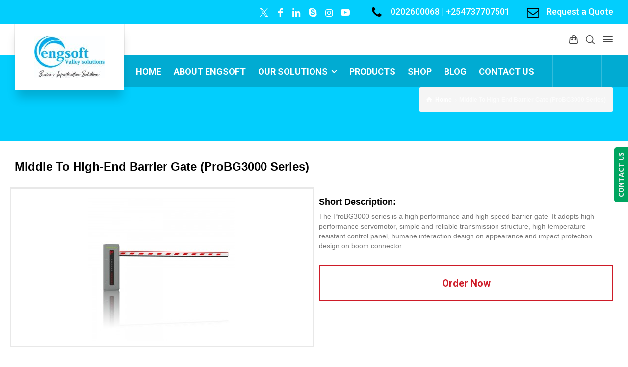

--- FILE ---
content_type: text/html; charset=UTF-8
request_url: https://www.engsoft.co.ke/middle-to-high-end-barrier-gate-probg3000-series/
body_size: 26112
content:
<!doctype html>
<html dir="ltr" lang="en-US" prefix="og: https://ogp.me/ns#" class="no-js">
<head> 
<meta charset="UTF-8" />  
<meta name="viewport" content="width=device-width, initial-scale=1, maximum-scale=5">
<link rel="profile" href="https://gmpg.org/xfn/11">
<title>Middle To High-End Barrier Gate (ProBG3000 Series) - IT, HRMS, Biometric, Security, Telephony, Asset Tag</title>
	<style>img:is([sizes="auto" i], [sizes^="auto," i]) { contain-intrinsic-size: 3000px 1500px }</style>
	
		<!-- All in One SEO Pro 4.7.6 - aioseo.com -->
	<meta name="description" content="Middle To High-End Barrier Gate (ProBG3000 Series) Short Description: The ProBG3000 series is a high performance and high speed barrier gate. It adopts high performance servomotor, simple and reliable transmission structure, high temperature resistant control panel, humane interaction design on appearance and impact protection design on boom connector. Order Now Introduction The ProBG3000 series is" />
	<meta name="robots" content="max-image-preview:large" />
	<meta name="google-site-verification" content="pQjPnGLSnBgPtTz7WVQqVnfmla4OdSIkuCtMo-Yc0Zg" />
	<meta name="msvalidate.01" content="6EB1BA4EF6CC4C738446206150CD43B4" />
	<link rel="canonical" href="https://www.engsoft.co.ke/middle-to-high-end-barrier-gate-probg3000-series/" />
	<meta name="generator" content="All in One SEO Pro (AIOSEO) 4.7.6" />
		<meta property="og:locale" content="en_US" />
		<meta property="og:site_name" content="IT, HRMS, Biometric, Security, Telephony, Asset Tag" />
		<meta property="og:type" content="article" />
		<meta property="og:title" content="Middle To High-End Barrier Gate (ProBG3000 Series) - IT, HRMS, Biometric, Security, Telephony, Asset Tag" />
		<meta property="og:description" content="Middle To High-End Barrier Gate (ProBG3000 Series) Short Description: The ProBG3000 series is a high performance and high speed barrier gate. It adopts high performance servomotor, simple and reliable transmission structure, high temperature resistant control panel, humane interaction design on appearance and impact protection design on boom connector. Order Now Introduction The ProBG3000 series is" />
		<meta property="og:url" content="https://www.engsoft.co.ke/middle-to-high-end-barrier-gate-probg3000-series/" />
		<meta property="og:image" content="https://www.engsoft.co.ke/wp-content/uploads/2020/09/cropped-ENGSOFT-LOGO.jpg" />
		<meta property="og:image:secure_url" content="https://www.engsoft.co.ke/wp-content/uploads/2020/09/cropped-ENGSOFT-LOGO.jpg" />
		<meta property="og:image:width" content="512" />
		<meta property="og:image:height" content="512" />
		<meta property="article:published_time" content="2024-04-12T10:54:51+00:00" />
		<meta property="article:modified_time" content="2024-04-21T13:08:33+00:00" />
		<meta property="article:publisher" content="https://www.facebook.com/Engsoftvalleysolutions" />
		<meta name="twitter:card" content="summary_large_image" />
		<meta name="twitter:site" content="@EngsoftKenya" />
		<meta name="twitter:title" content="Middle To High-End Barrier Gate (ProBG3000 Series) - IT, HRMS, Biometric, Security, Telephony, Asset Tag" />
		<meta name="twitter:description" content="Middle To High-End Barrier Gate (ProBG3000 Series) Short Description: The ProBG3000 series is a high performance and high speed barrier gate. It adopts high performance servomotor, simple and reliable transmission structure, high temperature resistant control panel, humane interaction design on appearance and impact protection design on boom connector. Order Now Introduction The ProBG3000 series is" />
		<meta name="twitter:creator" content="@EngsoftKenya" />
		<meta name="twitter:image" content="https://www.engsoft.co.ke/wp-content/uploads/2020/09/cropped-ENGSOFT-LOGO.jpg" />
		<meta name="twitter:label1" content="Written by" />
		<meta name="twitter:data1" content="Engsoft" />
		<meta name="twitter:label2" content="Est. reading time" />
		<meta name="twitter:data2" content="1 minute" />
		<script type="application/ld+json" class="aioseo-schema">
			{"@context":"https:\/\/schema.org","@graph":[{"@type":"BreadcrumbList","@id":"https:\/\/www.engsoft.co.ke\/middle-to-high-end-barrier-gate-probg3000-series\/#breadcrumblist","itemListElement":[{"@type":"ListItem","@id":"https:\/\/www.engsoft.co.ke\/#listItem","position":1,"name":"Home","item":"https:\/\/www.engsoft.co.ke\/","nextItem":{"@type":"ListItem","@id":"https:\/\/www.engsoft.co.ke\/middle-to-high-end-barrier-gate-probg3000-series\/#listItem","name":"Middle To High-End Barrier Gate (ProBG3000 Series)"}},{"@type":"ListItem","@id":"https:\/\/www.engsoft.co.ke\/middle-to-high-end-barrier-gate-probg3000-series\/#listItem","position":2,"name":"Middle To High-End Barrier Gate (ProBG3000 Series)","previousItem":{"@type":"ListItem","@id":"https:\/\/www.engsoft.co.ke\/#listItem","name":"Home"}}]},{"@type":"Organization","@id":"https:\/\/www.engsoft.co.ke\/#organization","name":"Engsoft Valley Solutions","description":"IT, HRMS, Biometric, Security, Telephony, Asset Tag","url":"https:\/\/www.engsoft.co.ke\/","telephone":"+254737707501","logo":{"@type":"ImageObject","url":"https:\/\/www.engsoft.co.ke\/wp-content\/uploads\/2020\/09\/ENGSOFT-LOGO.jpg","@id":"https:\/\/www.engsoft.co.ke\/middle-to-high-end-barrier-gate-probg3000-series\/#organizationLogo"},"image":{"@id":"https:\/\/www.engsoft.co.ke\/middle-to-high-end-barrier-gate-probg3000-series\/#organizationLogo"},"sameAs":["https:\/\/www.facebook.com\/Engsoftvalleysolutions","https:\/\/twitter.com\/EngsoftKenya","https:\/\/www.instagram.com\/engsoft_kenya\/","https:\/\/www.linkedin.com\/in\/engsoftkenya\/"]},{"@type":"WebPage","@id":"https:\/\/www.engsoft.co.ke\/middle-to-high-end-barrier-gate-probg3000-series\/#webpage","url":"https:\/\/www.engsoft.co.ke\/middle-to-high-end-barrier-gate-probg3000-series\/","name":"Middle To High-End Barrier Gate (ProBG3000 Series) - IT, HRMS, Biometric, Security, Telephony, Asset Tag","description":"Middle To High-End Barrier Gate (ProBG3000 Series) Short Description: The ProBG3000 series is a high performance and high speed barrier gate. It adopts high performance servomotor, simple and reliable transmission structure, high temperature resistant control panel, humane interaction design on appearance and impact protection design on boom connector. Order Now Introduction The ProBG3000 series is","inLanguage":"en-US","isPartOf":{"@id":"https:\/\/www.engsoft.co.ke\/#website"},"breadcrumb":{"@id":"https:\/\/www.engsoft.co.ke\/middle-to-high-end-barrier-gate-probg3000-series\/#breadcrumblist"},"datePublished":"2024-04-12T10:54:51+00:00","dateModified":"2024-04-21T13:08:33+00:00"},{"@type":"WebSite","@id":"https:\/\/www.engsoft.co.ke\/#website","url":"https:\/\/www.engsoft.co.ke\/","name":"HRMS, Biometric, PABX, CCTV, Telephony, Asset Tag","alternateName":"Engsoft","description":"IT, HRMS, Biometric, Security, Telephony, Asset Tag","inLanguage":"en-US","publisher":{"@id":"https:\/\/www.engsoft.co.ke\/#organization"}}]}
		</script>
		<!-- All in One SEO Pro -->

<script type="text/javascript">/*<![CDATA[ */ var html = document.getElementsByTagName("html")[0]; html.className = html.className.replace("no-js", "js"); window.onerror=function(e,f){var body = document.getElementsByTagName("body")[0]; body.className = body.className.replace("rt-loading", ""); var e_file = document.createElement("a");e_file.href = f;console.log( e );console.log( e_file.pathname );}/* ]]>*/</script>
<link rel='dns-prefetch' href='//fonts.googleapis.com' />
<link rel='dns-prefetch' href='//www.googletagmanager.com' />
<link rel='preconnect' href='https://fonts.gstatic.com' crossorigin />
<link rel="alternate" type="application/rss+xml" title="IT, HRMS, Biometric, Security, Telephony, Asset Tag &raquo; Feed" href="https://www.engsoft.co.ke/feed/" />
<link rel="alternate" type="application/rss+xml" title="IT, HRMS, Biometric, Security, Telephony, Asset Tag &raquo; Comments Feed" href="https://www.engsoft.co.ke/comments/feed/" />
<script type="text/javascript">
/* <![CDATA[ */
window._wpemojiSettings = {"baseUrl":"https:\/\/s.w.org\/images\/core\/emoji\/15.0.3\/72x72\/","ext":".png","svgUrl":"https:\/\/s.w.org\/images\/core\/emoji\/15.0.3\/svg\/","svgExt":".svg","source":{"concatemoji":"https:\/\/www.engsoft.co.ke\/wp-includes\/js\/wp-emoji-release.min.js?ver=878a2ac68444953d27d26df1c695c3af"}};
/*! This file is auto-generated */
!function(i,n){var o,s,e;function c(e){try{var t={supportTests:e,timestamp:(new Date).valueOf()};sessionStorage.setItem(o,JSON.stringify(t))}catch(e){}}function p(e,t,n){e.clearRect(0,0,e.canvas.width,e.canvas.height),e.fillText(t,0,0);var t=new Uint32Array(e.getImageData(0,0,e.canvas.width,e.canvas.height).data),r=(e.clearRect(0,0,e.canvas.width,e.canvas.height),e.fillText(n,0,0),new Uint32Array(e.getImageData(0,0,e.canvas.width,e.canvas.height).data));return t.every(function(e,t){return e===r[t]})}function u(e,t,n){switch(t){case"flag":return n(e,"\ud83c\udff3\ufe0f\u200d\u26a7\ufe0f","\ud83c\udff3\ufe0f\u200b\u26a7\ufe0f")?!1:!n(e,"\ud83c\uddfa\ud83c\uddf3","\ud83c\uddfa\u200b\ud83c\uddf3")&&!n(e,"\ud83c\udff4\udb40\udc67\udb40\udc62\udb40\udc65\udb40\udc6e\udb40\udc67\udb40\udc7f","\ud83c\udff4\u200b\udb40\udc67\u200b\udb40\udc62\u200b\udb40\udc65\u200b\udb40\udc6e\u200b\udb40\udc67\u200b\udb40\udc7f");case"emoji":return!n(e,"\ud83d\udc26\u200d\u2b1b","\ud83d\udc26\u200b\u2b1b")}return!1}function f(e,t,n){var r="undefined"!=typeof WorkerGlobalScope&&self instanceof WorkerGlobalScope?new OffscreenCanvas(300,150):i.createElement("canvas"),a=r.getContext("2d",{willReadFrequently:!0}),o=(a.textBaseline="top",a.font="600 32px Arial",{});return e.forEach(function(e){o[e]=t(a,e,n)}),o}function t(e){var t=i.createElement("script");t.src=e,t.defer=!0,i.head.appendChild(t)}"undefined"!=typeof Promise&&(o="wpEmojiSettingsSupports",s=["flag","emoji"],n.supports={everything:!0,everythingExceptFlag:!0},e=new Promise(function(e){i.addEventListener("DOMContentLoaded",e,{once:!0})}),new Promise(function(t){var n=function(){try{var e=JSON.parse(sessionStorage.getItem(o));if("object"==typeof e&&"number"==typeof e.timestamp&&(new Date).valueOf()<e.timestamp+604800&&"object"==typeof e.supportTests)return e.supportTests}catch(e){}return null}();if(!n){if("undefined"!=typeof Worker&&"undefined"!=typeof OffscreenCanvas&&"undefined"!=typeof URL&&URL.createObjectURL&&"undefined"!=typeof Blob)try{var e="postMessage("+f.toString()+"("+[JSON.stringify(s),u.toString(),p.toString()].join(",")+"));",r=new Blob([e],{type:"text/javascript"}),a=new Worker(URL.createObjectURL(r),{name:"wpTestEmojiSupports"});return void(a.onmessage=function(e){c(n=e.data),a.terminate(),t(n)})}catch(e){}c(n=f(s,u,p))}t(n)}).then(function(e){for(var t in e)n.supports[t]=e[t],n.supports.everything=n.supports.everything&&n.supports[t],"flag"!==t&&(n.supports.everythingExceptFlag=n.supports.everythingExceptFlag&&n.supports[t]);n.supports.everythingExceptFlag=n.supports.everythingExceptFlag&&!n.supports.flag,n.DOMReady=!1,n.readyCallback=function(){n.DOMReady=!0}}).then(function(){return e}).then(function(){var e;n.supports.everything||(n.readyCallback(),(e=n.source||{}).concatemoji?t(e.concatemoji):e.wpemoji&&e.twemoji&&(t(e.twemoji),t(e.wpemoji)))}))}((window,document),window._wpemojiSettings);
/* ]]> */
</script>
<link rel='stylesheet' id='wppg-block-editor-css' href='https://www.engsoft.co.ke/wp-content/plugins/wp-product-gallery-lite/inc/wppg-block/wppg-block.css?ver=1.1.4' type='text/css' media='all' />
<link rel='stylesheet' id='businesslounge-style-all-css' href='https://www.engsoft.co.ke/wp-content/themes/businesslounge/css/app.min.css?ver=1.9.18' type='text/css' media='all' />
<link rel='stylesheet' id='woocommerce-css' href='https://www.engsoft.co.ke/wp-content/themes/businesslounge/css/woocommerce/woocommerce.min.css?ver=1.9.18' type='text/css' media='all' />
<link rel='stylesheet' id='fontello-css' href='https://www.engsoft.co.ke/wp-content/themes/businesslounge/css/fontello/css/fontello.css?ver=1.9.18' type='text/css' media='all' />
<link rel='stylesheet' id='premium-addons-css' href='https://www.engsoft.co.ke/wp-content/plugins/premium-addons-for-elementor/assets/frontend/min-css/premium-addons.min.css?ver=4.10.66' type='text/css' media='all' />
<link rel='stylesheet' id='premium-pro-css' href='https://www.engsoft.co.ke/wp-content/plugins/premium-addons-pro/assets/frontend/min-css/premium-addons.min.css?ver=2.9.11' type='text/css' media='all' />
<link rel='stylesheet' id='businesslounge-theme-style-css' href='https://www.engsoft.co.ke/wp-content/themes/businesslounge/style.css?ver=1.9.18' type='text/css' media='all' />
<link rel='stylesheet' id='businesslounge-dynamic-css' href='https://www.engsoft.co.ke/wp-content/uploads/businesslounge/dynamic-style.css?ver=241001133934' type='text/css' media='all' />
<style id='wp-emoji-styles-inline-css' type='text/css'>

	img.wp-smiley, img.emoji {
		display: inline !important;
		border: none !important;
		box-shadow: none !important;
		height: 1em !important;
		width: 1em !important;
		margin: 0 0.07em !important;
		vertical-align: -0.1em !important;
		background: none !important;
		padding: 0 !important;
	}
</style>
<style id='ce4wp-subscribe-style-inline-css' type='text/css'>
.wp-block-ce4wp-subscribe{max-width:840px;margin:0 auto}.wp-block-ce4wp-subscribe .title{margin-bottom:0}.wp-block-ce4wp-subscribe .subTitle{margin-top:0;font-size:0.8em}.wp-block-ce4wp-subscribe .disclaimer{margin-top:5px;font-size:0.8em}.wp-block-ce4wp-subscribe .disclaimer .disclaimer-label{margin-left:10px}.wp-block-ce4wp-subscribe .inputBlock{width:100%;margin-bottom:10px}.wp-block-ce4wp-subscribe .inputBlock input{width:100%}.wp-block-ce4wp-subscribe .inputBlock label{display:inline-block}.wp-block-ce4wp-subscribe .submit-button{margin-top:25px;display:block}.wp-block-ce4wp-subscribe .required-text{display:inline-block;margin:0;padding:0;margin-left:0.3em}.wp-block-ce4wp-subscribe .onSubmission{height:0;max-width:840px;margin:0 auto}.wp-block-ce4wp-subscribe .firstNameSummary .lastNameSummary{text-transform:capitalize}.wp-block-ce4wp-subscribe .ce4wp-inline-notification{display:flex;flex-direction:row;align-items:center;padding:13px 10px;width:100%;height:40px;border-style:solid;border-color:orange;border-width:1px;border-left-width:4px;border-radius:3px;background:rgba(255,133,15,0.1);flex:none;order:0;flex-grow:1;margin:0px 0px}.wp-block-ce4wp-subscribe .ce4wp-inline-warning-text{font-style:normal;font-weight:normal;font-size:16px;line-height:20px;display:flex;align-items:center;color:#571600;margin-left:9px}.wp-block-ce4wp-subscribe .ce4wp-inline-warning-icon{color:orange}.wp-block-ce4wp-subscribe .ce4wp-inline-warning-arrow{color:#571600;margin-left:auto}.wp-block-ce4wp-subscribe .ce4wp-banner-clickable{cursor:pointer}.ce4wp-link{cursor:pointer}

.no-flex{display:block}.sub-header{margin-bottom:1em}


</style>
<style id='classic-theme-styles-inline-css' type='text/css'>
/*! This file is auto-generated */
.wp-block-button__link{color:#fff;background-color:#32373c;border-radius:9999px;box-shadow:none;text-decoration:none;padding:calc(.667em + 2px) calc(1.333em + 2px);font-size:1.125em}.wp-block-file__button{background:#32373c;color:#fff;text-decoration:none}
</style>
<style id='global-styles-inline-css' type='text/css'>
:root{--wp--preset--aspect-ratio--square: 1;--wp--preset--aspect-ratio--4-3: 4/3;--wp--preset--aspect-ratio--3-4: 3/4;--wp--preset--aspect-ratio--3-2: 3/2;--wp--preset--aspect-ratio--2-3: 2/3;--wp--preset--aspect-ratio--16-9: 16/9;--wp--preset--aspect-ratio--9-16: 9/16;--wp--preset--color--black: #000000;--wp--preset--color--cyan-bluish-gray: #abb8c3;--wp--preset--color--white: #ffffff;--wp--preset--color--pale-pink: #f78da7;--wp--preset--color--vivid-red: #cf2e2e;--wp--preset--color--luminous-vivid-orange: #ff6900;--wp--preset--color--luminous-vivid-amber: #fcb900;--wp--preset--color--light-green-cyan: #7bdcb5;--wp--preset--color--vivid-green-cyan: #00d084;--wp--preset--color--pale-cyan-blue: #8ed1fc;--wp--preset--color--vivid-cyan-blue: #0693e3;--wp--preset--color--vivid-purple: #9b51e0;--wp--preset--gradient--vivid-cyan-blue-to-vivid-purple: linear-gradient(135deg,rgba(6,147,227,1) 0%,rgb(155,81,224) 100%);--wp--preset--gradient--light-green-cyan-to-vivid-green-cyan: linear-gradient(135deg,rgb(122,220,180) 0%,rgb(0,208,130) 100%);--wp--preset--gradient--luminous-vivid-amber-to-luminous-vivid-orange: linear-gradient(135deg,rgba(252,185,0,1) 0%,rgba(255,105,0,1) 100%);--wp--preset--gradient--luminous-vivid-orange-to-vivid-red: linear-gradient(135deg,rgba(255,105,0,1) 0%,rgb(207,46,46) 100%);--wp--preset--gradient--very-light-gray-to-cyan-bluish-gray: linear-gradient(135deg,rgb(238,238,238) 0%,rgb(169,184,195) 100%);--wp--preset--gradient--cool-to-warm-spectrum: linear-gradient(135deg,rgb(74,234,220) 0%,rgb(151,120,209) 20%,rgb(207,42,186) 40%,rgb(238,44,130) 60%,rgb(251,105,98) 80%,rgb(254,248,76) 100%);--wp--preset--gradient--blush-light-purple: linear-gradient(135deg,rgb(255,206,236) 0%,rgb(152,150,240) 100%);--wp--preset--gradient--blush-bordeaux: linear-gradient(135deg,rgb(254,205,165) 0%,rgb(254,45,45) 50%,rgb(107,0,62) 100%);--wp--preset--gradient--luminous-dusk: linear-gradient(135deg,rgb(255,203,112) 0%,rgb(199,81,192) 50%,rgb(65,88,208) 100%);--wp--preset--gradient--pale-ocean: linear-gradient(135deg,rgb(255,245,203) 0%,rgb(182,227,212) 50%,rgb(51,167,181) 100%);--wp--preset--gradient--electric-grass: linear-gradient(135deg,rgb(202,248,128) 0%,rgb(113,206,126) 100%);--wp--preset--gradient--midnight: linear-gradient(135deg,rgb(2,3,129) 0%,rgb(40,116,252) 100%);--wp--preset--font-size--small: 13px;--wp--preset--font-size--medium: 20px;--wp--preset--font-size--large: 36px;--wp--preset--font-size--x-large: 42px;--wp--preset--font-family--inter: "Inter", sans-serif;--wp--preset--font-family--cardo: Cardo;--wp--preset--spacing--20: 0.44rem;--wp--preset--spacing--30: 0.67rem;--wp--preset--spacing--40: 1rem;--wp--preset--spacing--50: 1.5rem;--wp--preset--spacing--60: 2.25rem;--wp--preset--spacing--70: 3.38rem;--wp--preset--spacing--80: 5.06rem;--wp--preset--shadow--natural: 6px 6px 9px rgba(0, 0, 0, 0.2);--wp--preset--shadow--deep: 12px 12px 50px rgba(0, 0, 0, 0.4);--wp--preset--shadow--sharp: 6px 6px 0px rgba(0, 0, 0, 0.2);--wp--preset--shadow--outlined: 6px 6px 0px -3px rgba(255, 255, 255, 1), 6px 6px rgba(0, 0, 0, 1);--wp--preset--shadow--crisp: 6px 6px 0px rgba(0, 0, 0, 1);}:where(.is-layout-flex){gap: 0.5em;}:where(.is-layout-grid){gap: 0.5em;}body .is-layout-flex{display: flex;}.is-layout-flex{flex-wrap: wrap;align-items: center;}.is-layout-flex > :is(*, div){margin: 0;}body .is-layout-grid{display: grid;}.is-layout-grid > :is(*, div){margin: 0;}:where(.wp-block-columns.is-layout-flex){gap: 2em;}:where(.wp-block-columns.is-layout-grid){gap: 2em;}:where(.wp-block-post-template.is-layout-flex){gap: 1.25em;}:where(.wp-block-post-template.is-layout-grid){gap: 1.25em;}.has-black-color{color: var(--wp--preset--color--black) !important;}.has-cyan-bluish-gray-color{color: var(--wp--preset--color--cyan-bluish-gray) !important;}.has-white-color{color: var(--wp--preset--color--white) !important;}.has-pale-pink-color{color: var(--wp--preset--color--pale-pink) !important;}.has-vivid-red-color{color: var(--wp--preset--color--vivid-red) !important;}.has-luminous-vivid-orange-color{color: var(--wp--preset--color--luminous-vivid-orange) !important;}.has-luminous-vivid-amber-color{color: var(--wp--preset--color--luminous-vivid-amber) !important;}.has-light-green-cyan-color{color: var(--wp--preset--color--light-green-cyan) !important;}.has-vivid-green-cyan-color{color: var(--wp--preset--color--vivid-green-cyan) !important;}.has-pale-cyan-blue-color{color: var(--wp--preset--color--pale-cyan-blue) !important;}.has-vivid-cyan-blue-color{color: var(--wp--preset--color--vivid-cyan-blue) !important;}.has-vivid-purple-color{color: var(--wp--preset--color--vivid-purple) !important;}.has-black-background-color{background-color: var(--wp--preset--color--black) !important;}.has-cyan-bluish-gray-background-color{background-color: var(--wp--preset--color--cyan-bluish-gray) !important;}.has-white-background-color{background-color: var(--wp--preset--color--white) !important;}.has-pale-pink-background-color{background-color: var(--wp--preset--color--pale-pink) !important;}.has-vivid-red-background-color{background-color: var(--wp--preset--color--vivid-red) !important;}.has-luminous-vivid-orange-background-color{background-color: var(--wp--preset--color--luminous-vivid-orange) !important;}.has-luminous-vivid-amber-background-color{background-color: var(--wp--preset--color--luminous-vivid-amber) !important;}.has-light-green-cyan-background-color{background-color: var(--wp--preset--color--light-green-cyan) !important;}.has-vivid-green-cyan-background-color{background-color: var(--wp--preset--color--vivid-green-cyan) !important;}.has-pale-cyan-blue-background-color{background-color: var(--wp--preset--color--pale-cyan-blue) !important;}.has-vivid-cyan-blue-background-color{background-color: var(--wp--preset--color--vivid-cyan-blue) !important;}.has-vivid-purple-background-color{background-color: var(--wp--preset--color--vivid-purple) !important;}.has-black-border-color{border-color: var(--wp--preset--color--black) !important;}.has-cyan-bluish-gray-border-color{border-color: var(--wp--preset--color--cyan-bluish-gray) !important;}.has-white-border-color{border-color: var(--wp--preset--color--white) !important;}.has-pale-pink-border-color{border-color: var(--wp--preset--color--pale-pink) !important;}.has-vivid-red-border-color{border-color: var(--wp--preset--color--vivid-red) !important;}.has-luminous-vivid-orange-border-color{border-color: var(--wp--preset--color--luminous-vivid-orange) !important;}.has-luminous-vivid-amber-border-color{border-color: var(--wp--preset--color--luminous-vivid-amber) !important;}.has-light-green-cyan-border-color{border-color: var(--wp--preset--color--light-green-cyan) !important;}.has-vivid-green-cyan-border-color{border-color: var(--wp--preset--color--vivid-green-cyan) !important;}.has-pale-cyan-blue-border-color{border-color: var(--wp--preset--color--pale-cyan-blue) !important;}.has-vivid-cyan-blue-border-color{border-color: var(--wp--preset--color--vivid-cyan-blue) !important;}.has-vivid-purple-border-color{border-color: var(--wp--preset--color--vivid-purple) !important;}.has-vivid-cyan-blue-to-vivid-purple-gradient-background{background: var(--wp--preset--gradient--vivid-cyan-blue-to-vivid-purple) !important;}.has-light-green-cyan-to-vivid-green-cyan-gradient-background{background: var(--wp--preset--gradient--light-green-cyan-to-vivid-green-cyan) !important;}.has-luminous-vivid-amber-to-luminous-vivid-orange-gradient-background{background: var(--wp--preset--gradient--luminous-vivid-amber-to-luminous-vivid-orange) !important;}.has-luminous-vivid-orange-to-vivid-red-gradient-background{background: var(--wp--preset--gradient--luminous-vivid-orange-to-vivid-red) !important;}.has-very-light-gray-to-cyan-bluish-gray-gradient-background{background: var(--wp--preset--gradient--very-light-gray-to-cyan-bluish-gray) !important;}.has-cool-to-warm-spectrum-gradient-background{background: var(--wp--preset--gradient--cool-to-warm-spectrum) !important;}.has-blush-light-purple-gradient-background{background: var(--wp--preset--gradient--blush-light-purple) !important;}.has-blush-bordeaux-gradient-background{background: var(--wp--preset--gradient--blush-bordeaux) !important;}.has-luminous-dusk-gradient-background{background: var(--wp--preset--gradient--luminous-dusk) !important;}.has-pale-ocean-gradient-background{background: var(--wp--preset--gradient--pale-ocean) !important;}.has-electric-grass-gradient-background{background: var(--wp--preset--gradient--electric-grass) !important;}.has-midnight-gradient-background{background: var(--wp--preset--gradient--midnight) !important;}.has-small-font-size{font-size: var(--wp--preset--font-size--small) !important;}.has-medium-font-size{font-size: var(--wp--preset--font-size--medium) !important;}.has-large-font-size{font-size: var(--wp--preset--font-size--large) !important;}.has-x-large-font-size{font-size: var(--wp--preset--font-size--x-large) !important;}
:where(.wp-block-post-template.is-layout-flex){gap: 1.25em;}:where(.wp-block-post-template.is-layout-grid){gap: 1.25em;}
:where(.wp-block-columns.is-layout-flex){gap: 2em;}:where(.wp-block-columns.is-layout-grid){gap: 2em;}
:root :where(.wp-block-pullquote){font-size: 1.5em;line-height: 1.6;}
</style>
<link rel='stylesheet' id='contact-form-7-css' href='https://www.engsoft.co.ke/wp-content/plugins/contact-form-7/includes/css/styles.css?ver=6.0.1' type='text/css' media='all' />
<link rel='stylesheet' id='pgafu-public-style-css' href='https://www.engsoft.co.ke/wp-content/plugins/post-grid-and-filter-ultimate/assets/css/pgafu-public.css?ver=1.7.1' type='text/css' media='all' />
<link rel='stylesheet' id='wpsm_ac-font-awesome-front-css' href='https://www.engsoft.co.ke/wp-content/plugins/responsive-accordion-and-collapse/css/font-awesome/css/font-awesome.min.css?ver=878a2ac68444953d27d26df1c695c3af' type='text/css' media='all' />
<link rel='stylesheet' id='wpsm_ac_bootstrap-front-css' href='https://www.engsoft.co.ke/wp-content/plugins/responsive-accordion-and-collapse/css/bootstrap-front.css?ver=878a2ac68444953d27d26df1c695c3af' type='text/css' media='all' />
<link rel='stylesheet' id='shop-page-wp-grid-css' href='https://www.engsoft.co.ke/wp-content/plugins/shop-page-wp/includes/../assets/css/shop-page-wp-grid.css?ver=1.3.2' type='text/css' media='all' />
<link rel='stylesheet' id='shop-page-wp-base-styles-css' href='https://www.engsoft.co.ke/wp-content/plugins/shop-page-wp/includes/../assets/css/shop-page-wp-base-styles.css?ver=1.3.2' type='text/css' media='all' />
<link rel='stylesheet' id='redux-extendify-styles-css' href='https://www.engsoft.co.ke/wp-content/plugins/slick-popup/libs/admin/redux-framework/redux-core/assets/css/extendify-utilities.css?ver=4.4.5' type='text/css' media='all' />
<style id='woocommerce-inline-inline-css' type='text/css'>
.woocommerce form .form-row .required { visibility: visible; }
</style>
<link rel='stylesheet' id='wpbaw-public-style-css' href='https://www.engsoft.co.ke/wp-content/plugins/wp-blog-and-widgets/assets/css/wpbaw-public.css?ver=2.6.2' type='text/css' media='all' />
<link rel='stylesheet' id='dashicons-css' href='https://www.engsoft.co.ke/wp-includes/css/dashicons.min.css?ver=878a2ac68444953d27d26df1c695c3af' type='text/css' media='all' />
<link rel='stylesheet' id='wppg-bxslider-style-css' href='https://www.engsoft.co.ke/wp-content/plugins/wp-product-gallery-lite/css/jquery.bxslider.css?ver=1.1.4' type='text/css' media='all' />
<link rel='stylesheet' id='wppg-fontawesome-css' href='https://www.engsoft.co.ke/wp-content/plugins/wp-product-gallery-lite/css/font-awesome.min.css?ver=1.1.4' type='text/css' media='all' />
<link rel='stylesheet' id='wppg-font-css' href='//fonts.googleapis.com/css?family=Bitter%7CHind%7CPlayfair+Display%3A400%2C400i%2C700%2C700i%2C900%2C900i%7COpen+Sans%3A400%2C500%2C600%2C700%2C900%7CLato%3A300%2C400%2C700%2C900%7CMontserrat%7CDroid+Sans%7CRoboto%7CLora%3A400%2C400i%2C700%2C700i%7CRoboto+Slab%7CRubik%7CMerriweather%3A300%2C400%2C700%2C900%7CPoppins%7CRopa+Sans%7CPlayfair+Display%7CRubik%7CSource+Sans+Pro%7CRoboto+Condensed%7CRoboto+Slab%3A300%2C400%2C700%7CAmatic+SC%3A400%2C700%7CQuicksand%7COswald%7CQuicksand%3A400%2C500%2C700&#038;ver=6.7.4' type='text/css' media='all' />
<link rel='stylesheet' id='wppg-frontend-style-css' href='https://www.engsoft.co.ke/wp-content/plugins/wp-product-gallery-lite/css/wppg-frontend.css?ver=1.1.4' type='text/css' media='all' />
<link rel='stylesheet' id='wppg-responsive-style-css' href='https://www.engsoft.co.ke/wp-content/plugins/wp-product-gallery-lite/css/wppg-responsive.css?ver=1.1.4' type='text/css' media='all' />
<link rel='stylesheet' id='aftwpl-bootstrap-css' href='https://www.engsoft.co.ke/wp-content/plugins/woo-product-showcase/lib/bootstrap/css/bootstrap.min.css?ver=878a2ac68444953d27d26df1c695c3af' type='text/css' media='all' />
<link rel='stylesheet' id='aftwpl-frontend-style-css' href='https://www.engsoft.co.ke/wp-content/plugins/woo-product-showcase/assets/css/aftwpl-frontend-style.css?ver=878a2ac68444953d27d26df1c695c3af' type='text/css' media='all' />
<style id='aftwpl-frontend-style-inline-css' type='text/css'>

    .aftwpl-product-list li .aftwpl-product-list-thumb span.onsale {
    background-color: #e43f0b;
    color: #ffffff;
    }

    .woocommerce .aftwpl-product-list-add-to-cart a.button{
    background: #e8e8e8;
    color: #7d7d7d;
    }

    .woocommerce .aftwpl-product-list-add-to-cart a.button:hover{
    background-color: #3e3e3e;
    color: #ffffff;
    }

    
</style>
<link rel='stylesheet' id='cmplz-general-css' href='https://www.engsoft.co.ke/wp-content/plugins/complianz-gdpr/assets/css/cookieblocker.min.css?ver=1733220015' type='text/css' media='all' />
<link rel='stylesheet' id='elementor-icons-css' href='https://www.engsoft.co.ke/wp-content/plugins/elementor/assets/lib/eicons/css/elementor-icons.min.css?ver=5.32.0' type='text/css' media='all' />
<link rel='stylesheet' id='elementor-frontend-css' href='https://www.engsoft.co.ke/wp-content/plugins/elementor/assets/css/frontend.min.css?ver=3.25.10' type='text/css' media='all' />
<link rel='stylesheet' id='swiper-css' href='https://www.engsoft.co.ke/wp-content/plugins/elementor/assets/lib/swiper/v8/css/swiper.min.css?ver=8.4.5' type='text/css' media='all' />
<link rel='stylesheet' id='e-swiper-css' href='https://www.engsoft.co.ke/wp-content/plugins/elementor/assets/css/conditionals/e-swiper.min.css?ver=3.25.10' type='text/css' media='all' />
<link rel='stylesheet' id='elementor-post-4541-css' href='https://www.engsoft.co.ke/wp-content/uploads/elementor/css/post-4541.css?ver=1733220047' type='text/css' media='all' />
<link rel='stylesheet' id='elementor-pro-css' href='https://www.engsoft.co.ke/wp-content/plugins/elementor-pro/assets/css/frontend.min.css?ver=3.24.2' type='text/css' media='all' />
<link rel='stylesheet' id='widget-heading-css' href='https://www.engsoft.co.ke/wp-content/plugins/elementor/assets/css/widget-heading.min.css?ver=3.25.10' type='text/css' media='all' />
<link rel='stylesheet' id='widget-image-css' href='https://www.engsoft.co.ke/wp-content/plugins/elementor/assets/css/widget-image.min.css?ver=3.25.10' type='text/css' media='all' />
<link rel='stylesheet' id='widget-text-editor-css' href='https://www.engsoft.co.ke/wp-content/plugins/elementor/assets/css/widget-text-editor.min.css?ver=3.25.10' type='text/css' media='all' />
<link rel='stylesheet' id='elementor-post-11023-css' href='https://www.engsoft.co.ke/wp-content/uploads/elementor/css/post-11023.css?ver=1733368412' type='text/css' media='all' />
<link rel='stylesheet' id='splite-animate-css' href='https://www.engsoft.co.ke/wp-content/plugins/slick-popup/libs/css/animate.css?ver=878a2ac68444953d27d26df1c695c3af' type='text/css' media='all' />
<link rel='stylesheet' id='splite-css-css' href='https://www.engsoft.co.ke/wp-content/plugins/slick-popup/libs/css/styles.css?ver=878a2ac68444953d27d26df1c695c3af' type='text/css' media='all' />
<link rel='stylesheet' id='businesslounge-google-fonts-css' href='//fonts.googleapis.com/css?family=Roboto%3A700%2Cregular%2C500%2C400i&#038;subset=latin&#038;ver=1.0.0' type='text/css' media='all' />
<link rel="preload" as="style" href="https://fonts.googleapis.com/css?family=Open%20Sans:700%7CNoto%20Sans&#038;display=swap&#038;ver=1713260393" /><link rel="stylesheet" href="https://fonts.googleapis.com/css?family=Open%20Sans:700%7CNoto%20Sans&#038;display=swap&#038;ver=1713260393" media="print" onload="this.media='all'"><noscript><link rel="stylesheet" href="https://fonts.googleapis.com/css?family=Open%20Sans:700%7CNoto%20Sans&#038;display=swap&#038;ver=1713260393" /></noscript><link rel='stylesheet' id='wpr-text-animations-css-css' href='https://www.engsoft.co.ke/wp-content/plugins/royal-elementor-addons/assets/css/lib/animations/text-animations.min.css?ver=1.7.1004' type='text/css' media='all' />
<link rel='stylesheet' id='wpr-addons-css-css' href='https://www.engsoft.co.ke/wp-content/plugins/royal-elementor-addons/assets/css/frontend.min.css?ver=1.7.1004' type='text/css' media='all' />
<link rel='stylesheet' id='font-awesome-5-all-css' href='https://www.engsoft.co.ke/wp-content/plugins/elementor/assets/lib/font-awesome/css/all.min.css?ver=4.10.66' type='text/css' media='all' />
<link rel='stylesheet' id='sky-elementor-addons-css' href='https://www.engsoft.co.ke/wp-content/plugins/sky-elementor-addons/assets/css/sky-addons.css?ver=2.6.4' type='text/css' media='all' />
<link rel='stylesheet' id='sky-elementor-addons-pro-css' href='https://www.engsoft.co.ke/wp-content/plugins/sky-elementor-addons-pro/assets/css/sky-addons-pro.css?ver=2.0.2' type='text/css' media='all' />
<link rel='stylesheet' id='google-fonts-1-css' href='https://fonts.googleapis.com/css?family=Roboto%3A100%2C100italic%2C200%2C200italic%2C300%2C300italic%2C400%2C400italic%2C500%2C500italic%2C600%2C600italic%2C700%2C700italic%2C800%2C800italic%2C900%2C900italic%7CRoboto+Slab%3A100%2C100italic%2C200%2C200italic%2C300%2C300italic%2C400%2C400italic%2C500%2C500italic%2C600%2C600italic%2C700%2C700italic%2C800%2C800italic%2C900%2C900italic&#038;display=auto&#038;ver=6.7.4' type='text/css' media='all' />
<link rel="preconnect" href="https://fonts.gstatic.com/" crossorigin><script type="text/javascript" data-cfasync="false" src="https://www.engsoft.co.ke/wp-includes/js/jquery/jquery.min.js?ver=3.7.1" id="jquery-core-js"></script>
<script type="text/javascript" data-cfasync="false" src="https://www.engsoft.co.ke/wp-includes/js/jquery/jquery-migrate.min.js?ver=3.4.1" id="jquery-migrate-js"></script>
<script type="text/javascript" src="https://www.engsoft.co.ke/wp-content/plugins/onclick-popup/onclick-popup.js?ver=878a2ac68444953d27d26df1c695c3af" id="onclick-popup-js"></script>
<script type="text/javascript" async src="https://www.engsoft.co.ke/wp-content/plugins/burst-statistics/helpers/timeme/timeme.min.js?ver=1.7.2" id="burst-timeme-js"></script>
<script type="text/javascript" id="burst-js-extra">
/* <![CDATA[ */
var burst = {"cookie_retention_days":"30","beacon_url":"https:\/\/www.engsoft.co.ke\/wp-content\/plugins\/burst-statistics\/endpoint.php","options":{"beacon_enabled":1,"enable_cookieless_tracking":0,"enable_turbo_mode":0,"do_not_track":0,"track_url_change":0},"goals":[],"goals_script_url":"https:\/\/www.engsoft.co.ke\/wp-content\/plugins\/burst-statistics\/\/assets\/js\/build\/burst-goals.js?v=1.7.2"};
/* ]]> */
</script>
<script type="text/javascript" async src="https://www.engsoft.co.ke/wp-content/plugins/burst-statistics/assets/js/build/burst.min.js?ver=1.7.2" id="burst-js"></script>
<script type="text/javascript" src="https://www.engsoft.co.ke/wp-content/plugins/google-analytics-for-wordpress/assets/js/frontend-gtag.min.js?ver=9.11.1" id="monsterinsights-frontend-script-js" async="async" data-wp-strategy="async"></script>
<script data-cfasync="false" data-wpfc-render="false" type="text/javascript" id='monsterinsights-frontend-script-js-extra'>/* <![CDATA[ */
var monsterinsights_frontend = {"js_events_tracking":"true","download_extensions":"doc,pdf,ppt,zip,xls,docx,pptx,xlsx","inbound_paths":"[{\"path\":\"\\\/go\\\/\",\"label\":\"affiliate\"},{\"path\":\"\\\/recommend\\\/\",\"label\":\"affiliate\"}]","home_url":"https:\/\/www.engsoft.co.ke","hash_tracking":"false","v4_id":"G-Q7K66YEXCH"};/* ]]> */
</script>
<script type="text/javascript" src="https://www.engsoft.co.ke/wp-content/plugins/woocommerce/assets/js/js-cookie/js.cookie.min.js?ver=2.1.4-wc.9.4.4" id="js-cookie-js" defer="defer" data-wp-strategy="defer"></script>
<script type="text/javascript" id="wc-cart-fragments-js-extra">
/* <![CDATA[ */
var wc_cart_fragments_params = {"ajax_url":"\/wp-admin\/admin-ajax.php","wc_ajax_url":"\/?wc-ajax=%%endpoint%%","cart_hash_key":"wc_cart_hash_c4bd79a47c05209a4fbbd56d923434dc","fragment_name":"wc_fragments_c4bd79a47c05209a4fbbd56d923434dc","request_timeout":"5000"};
/* ]]> */
</script>
<script type="text/javascript" src="https://www.engsoft.co.ke/wp-content/plugins/woocommerce/assets/js/frontend/cart-fragments.min.js?ver=9.4.4" id="wc-cart-fragments-js" defer="defer" data-wp-strategy="defer"></script>
<script type="text/javascript" src="https://www.engsoft.co.ke/wp-content/plugins/woocommerce/assets/js/jquery-blockui/jquery.blockUI.min.js?ver=2.7.0-wc.9.4.4" id="jquery-blockui-js" defer="defer" data-wp-strategy="defer"></script>
<script type="text/javascript" id="wc-add-to-cart-js-extra">
/* <![CDATA[ */
var wc_add_to_cart_params = {"ajax_url":"\/wp-admin\/admin-ajax.php","wc_ajax_url":"\/?wc-ajax=%%endpoint%%","i18n_view_cart":"View cart","cart_url":"https:\/\/www.engsoft.co.ke","is_cart":"","cart_redirect_after_add":"no"};
/* ]]> */
</script>
<script type="text/javascript" src="https://www.engsoft.co.ke/wp-content/plugins/woocommerce/assets/js/frontend/add-to-cart.min.js?ver=9.4.4" id="wc-add-to-cart-js" defer="defer" data-wp-strategy="defer"></script>
<script type="text/javascript" id="woocommerce-js-extra">
/* <![CDATA[ */
var woocommerce_params = {"ajax_url":"\/wp-admin\/admin-ajax.php","wc_ajax_url":"\/?wc-ajax=%%endpoint%%"};
/* ]]> */
</script>
<script type="text/javascript" src="https://www.engsoft.co.ke/wp-content/plugins/woocommerce/assets/js/frontend/woocommerce.min.js?ver=9.4.4" id="woocommerce-js" defer="defer" data-wp-strategy="defer"></script>
<script type="text/javascript" src="https://www.engsoft.co.ke/wp-content/plugins/wp-product-gallery-lite/js/jquery.bxslider.js?ver=1.1.4" id="wppg-bxslider-script-js"></script>
<script type="text/javascript" id="wppg-frontend-script-js-extra">
/* <![CDATA[ */
var wppg_frontend_js_params = {"ajax_url":"https:\/\/www.engsoft.co.ke\/wp-admin\/admin-ajax.php","ajax_nonce":"277372a900"};
/* ]]> */
</script>
<script type="text/javascript" src="https://www.engsoft.co.ke/wp-content/plugins/wp-product-gallery-lite/js/wppg-frontend.js?ver=1.1.4" id="wppg-frontend-script-js"></script>
<script type="text/javascript" src="https://www.engsoft.co.ke/wp-content/plugins/slick-popup/libs/js/jquery.nicescroll.min.js?ver=878a2ac68444953d27d26df1c695c3af" id="nicescroll-js-js"></script>
<script type="text/javascript" src="https://www.engsoft.co.ke/wp-content/plugins/slick-popup/libs/js/custom.js?ver=878a2ac68444953d27d26df1c695c3af" id="splite-js-js"></script>
<link rel="https://api.w.org/" href="https://www.engsoft.co.ke/wp-json/" /><link rel="alternate" title="JSON" type="application/json" href="https://www.engsoft.co.ke/wp-json/wp/v2/pages/11023" /><link rel="EditURI" type="application/rsd+xml" title="RSD" href="https://www.engsoft.co.ke/xmlrpc.php?rsd" />
<link rel="alternate" title="oEmbed (JSON)" type="application/json+oembed" href="https://www.engsoft.co.ke/wp-json/oembed/1.0/embed?url=https%3A%2F%2Fwww.engsoft.co.ke%2Fmiddle-to-high-end-barrier-gate-probg3000-series%2F" />
<link rel="alternate" title="oEmbed (XML)" type="text/xml+oembed" href="https://www.engsoft.co.ke/wp-json/oembed/1.0/embed?url=https%3A%2F%2Fwww.engsoft.co.ke%2Fmiddle-to-high-end-barrier-gate-probg3000-series%2F&#038;format=xml" />
<meta name="generator" content="Site Kit by Google 1.170.0" /><meta name="generator" content="Redux 4.4.5" /><meta name="msvalidate.01" content="6EB1BA4EF6CC4C738446206150CD43B4" />
		<script>
			document.documentElement.className = document.documentElement.className.replace('no-js', 'js');
		</script>
				<style>
			.no-js img.lazyload {
				display: none;
			}

			figure.wp-block-image img.lazyloading {
				min-width: 150px;
			}

						.lazyload, .lazyloading {
				opacity: 0;
			}

			.lazyloaded {
				opacity: 1;
				transition: opacity 400ms;
				transition-delay: 0ms;
			}

					</style>
		<meta name="generator" content="Powered by BusinessLounge Business WordPress Theme TV:1.9.18 PV:1.9.15" />
	<noscript><style>.woocommerce-product-gallery{ opacity: 1 !important; }</style></noscript>
	<meta name="generator" content="Elementor 3.25.10; features: additional_custom_breakpoints, e_optimized_control_loading; settings: css_print_method-external, google_font-enabled, font_display-auto">
			<style>
				.e-con.e-parent:nth-of-type(n+4):not(.e-lazyloaded):not(.e-no-lazyload),
				.e-con.e-parent:nth-of-type(n+4):not(.e-lazyloaded):not(.e-no-lazyload) * {
					background-image: none !important;
				}
				@media screen and (max-height: 1024px) {
					.e-con.e-parent:nth-of-type(n+3):not(.e-lazyloaded):not(.e-no-lazyload),
					.e-con.e-parent:nth-of-type(n+3):not(.e-lazyloaded):not(.e-no-lazyload) * {
						background-image: none !important;
					}
				}
				@media screen and (max-height: 640px) {
					.e-con.e-parent:nth-of-type(n+2):not(.e-lazyloaded):not(.e-no-lazyload),
					.e-con.e-parent:nth-of-type(n+2):not(.e-lazyloaded):not(.e-no-lazyload) * {
						background-image: none !important;
					}
				}
			</style>
			<style type="text/css">.broken_link, a.broken_link {
	text-decoration: line-through;
}</style><style type="text/css">.removed_link, a.removed_link {
	text-decoration: line-through;
}</style><meta name="generator" content="Powered by Slider Revolution 6.6.14 - responsive, Mobile-Friendly Slider Plugin for WordPress with comfortable drag and drop interface." />
<style class='wp-fonts-local' type='text/css'>
@font-face{font-family:Inter;font-style:normal;font-weight:300 900;font-display:fallback;src:url('https://www.engsoft.co.ke/wp-content/plugins/woocommerce/assets/fonts/Inter-VariableFont_slnt,wght.woff2') format('woff2');font-stretch:normal;}
@font-face{font-family:Cardo;font-style:normal;font-weight:400;font-display:fallback;src:url('https://www.engsoft.co.ke/wp-content/plugins/woocommerce/assets/fonts/cardo_normal_400.woff2') format('woff2');}
</style>
<link rel="icon" href="https://www.engsoft.co.ke/wp-content/uploads/2020/09/cropped-ENGSOFT-LOGO-32x32.jpg" sizes="32x32" />
<link rel="icon" href="https://www.engsoft.co.ke/wp-content/uploads/2020/09/cropped-ENGSOFT-LOGO-192x192.jpg" sizes="192x192" />
<link rel="apple-touch-icon" href="https://www.engsoft.co.ke/wp-content/uploads/2020/09/cropped-ENGSOFT-LOGO-180x180.jpg" />
<meta name="msapplication-TileImage" content="https://www.engsoft.co.ke/wp-content/uploads/2020/09/cropped-ENGSOFT-LOGO-270x270.jpg" />
<script>function setREVStartSize(e){
			//window.requestAnimationFrame(function() {
				window.RSIW = window.RSIW===undefined ? window.innerWidth : window.RSIW;
				window.RSIH = window.RSIH===undefined ? window.innerHeight : window.RSIH;
				try {
					var pw = document.getElementById(e.c).parentNode.offsetWidth,
						newh;
					pw = pw===0 || isNaN(pw) || (e.l=="fullwidth" || e.layout=="fullwidth") ? window.RSIW : pw;
					e.tabw = e.tabw===undefined ? 0 : parseInt(e.tabw);
					e.thumbw = e.thumbw===undefined ? 0 : parseInt(e.thumbw);
					e.tabh = e.tabh===undefined ? 0 : parseInt(e.tabh);
					e.thumbh = e.thumbh===undefined ? 0 : parseInt(e.thumbh);
					e.tabhide = e.tabhide===undefined ? 0 : parseInt(e.tabhide);
					e.thumbhide = e.thumbhide===undefined ? 0 : parseInt(e.thumbhide);
					e.mh = e.mh===undefined || e.mh=="" || e.mh==="auto" ? 0 : parseInt(e.mh,0);
					if(e.layout==="fullscreen" || e.l==="fullscreen")
						newh = Math.max(e.mh,window.RSIH);
					else{
						e.gw = Array.isArray(e.gw) ? e.gw : [e.gw];
						for (var i in e.rl) if (e.gw[i]===undefined || e.gw[i]===0) e.gw[i] = e.gw[i-1];
						e.gh = e.el===undefined || e.el==="" || (Array.isArray(e.el) && e.el.length==0)? e.gh : e.el;
						e.gh = Array.isArray(e.gh) ? e.gh : [e.gh];
						for (var i in e.rl) if (e.gh[i]===undefined || e.gh[i]===0) e.gh[i] = e.gh[i-1];
											
						var nl = new Array(e.rl.length),
							ix = 0,
							sl;
						e.tabw = e.tabhide>=pw ? 0 : e.tabw;
						e.thumbw = e.thumbhide>=pw ? 0 : e.thumbw;
						e.tabh = e.tabhide>=pw ? 0 : e.tabh;
						e.thumbh = e.thumbhide>=pw ? 0 : e.thumbh;
						for (var i in e.rl) nl[i] = e.rl[i]<window.RSIW ? 0 : e.rl[i];
						sl = nl[0];
						for (var i in nl) if (sl>nl[i] && nl[i]>0) { sl = nl[i]; ix=i;}
						var m = pw>(e.gw[ix]+e.tabw+e.thumbw) ? 1 : (pw-(e.tabw+e.thumbw)) / (e.gw[ix]);
						newh =  (e.gh[ix] * m) + (e.tabh + e.thumbh);
					}
					var el = document.getElementById(e.c);
					if (el!==null && el) el.style.height = newh+"px";
					el = document.getElementById(e.c+"_wrapper");
					if (el!==null && el) {
						el.style.height = newh+"px";
						el.style.display = "block";
					}
				} catch(e){
					console.log("Failure at Presize of Slider:" + e)
				}
			//});
		  };</script>
		<style type="text/css" id="wp-custom-css">
			/* This option will move the line under the text */

.broken_link, a.broken_link {

    text-decoration: none !important;

}		</style>
		<style id="splite_opts-dynamic-css" title="dynamic-css" class="redux-options-output">{color:#EFEFEF;}</style><style id="wpr_lightbox_styles">
				.lg-backdrop {
					background-color: rgba(0,0,0,0.6) !important;
				}
				.lg-toolbar,
				.lg-dropdown {
					background-color: rgba(0,0,0,0.8) !important;
				}
				.lg-dropdown:after {
					border-bottom-color: rgba(0,0,0,0.8) !important;
				}
				.lg-sub-html {
					background-color: rgba(0,0,0,0.8) !important;
				}
				.lg-thumb-outer,
				.lg-progress-bar {
					background-color: #444444 !important;
				}
				.lg-progress {
					background-color: #a90707 !important;
				}
				.lg-icon {
					color: #efefef !important;
					font-size: 20px !important;
				}
				.lg-icon.lg-toogle-thumb {
					font-size: 24px !important;
				}
				.lg-icon:hover,
				.lg-dropdown-text:hover {
					color: #ffffff !important;
				}
				.lg-sub-html,
				.lg-dropdown-text {
					color: #efefef !important;
					font-size: 14px !important;
				}
				#lg-counter {
					color: #efefef !important;
					font-size: 14px !important;
				}
				.lg-prev,
				.lg-next {
					font-size: 35px !important;
				}

				/* Defaults */
				.lg-icon {
				background-color: transparent !important;
				}

				#lg-counter {
				opacity: 0.9;
				}

				.lg-thumb-outer {
				padding: 0 10px;
				}

				.lg-thumb-item {
				border-radius: 0 !important;
				border: none !important;
				opacity: 0.5;
				}

				.lg-thumb-item.active {
					opacity: 1;
				}
	         </style><style id="wpforms-css-vars-root">
				:root {
					--wpforms-field-border-radius: 3px;
--wpforms-field-border-style: solid;
--wpforms-field-border-size: 1px;
--wpforms-field-background-color: #ffffff;
--wpforms-field-border-color: rgba( 0, 0, 0, 0.25 );
--wpforms-field-border-color-spare: rgba( 0, 0, 0, 0.25 );
--wpforms-field-text-color: rgba( 0, 0, 0, 0.7 );
--wpforms-field-menu-color: #ffffff;
--wpforms-label-color: rgba( 0, 0, 0, 0.85 );
--wpforms-label-sublabel-color: rgba( 0, 0, 0, 0.55 );
--wpforms-label-error-color: #d63637;
--wpforms-button-border-radius: 3px;
--wpforms-button-border-style: none;
--wpforms-button-border-size: 1px;
--wpforms-button-background-color: #066aab;
--wpforms-button-border-color: #066aab;
--wpforms-button-text-color: #ffffff;
--wpforms-page-break-color: #066aab;
--wpforms-background-image: none;
--wpforms-background-position: center center;
--wpforms-background-repeat: no-repeat;
--wpforms-background-size: cover;
--wpforms-background-width: 100px;
--wpforms-background-height: 100px;
--wpforms-background-color: rgba( 0, 0, 0, 0 );
--wpforms-background-url: none;
--wpforms-container-padding: 0px;
--wpforms-container-border-style: none;
--wpforms-container-border-width: 1px;
--wpforms-container-border-color: #000000;
--wpforms-container-border-radius: 3px;
--wpforms-field-size-input-height: 43px;
--wpforms-field-size-input-spacing: 15px;
--wpforms-field-size-font-size: 16px;
--wpforms-field-size-line-height: 19px;
--wpforms-field-size-padding-h: 14px;
--wpforms-field-size-checkbox-size: 16px;
--wpforms-field-size-sublabel-spacing: 5px;
--wpforms-field-size-icon-size: 1;
--wpforms-label-size-font-size: 16px;
--wpforms-label-size-line-height: 19px;
--wpforms-label-size-sublabel-font-size: 14px;
--wpforms-label-size-sublabel-line-height: 17px;
--wpforms-button-size-font-size: 17px;
--wpforms-button-size-height: 41px;
--wpforms-button-size-padding-h: 15px;
--wpforms-button-size-margin-top: 10px;
--wpforms-container-shadow-size-box-shadow: none;

				}
			</style></head>
<body data-rsssl=1 class="page-template-default page page-id-11023 theme-businesslounge woocommerce-no-js  rt-transition overlapped-header sticky-header sticky-header-style-2 sticky-logo header-style-1 header-sidepanel header-search-button businesslounge-default-header-width businesslounge-default-footer-width mobile-menu-enabled elementor-default elementor-kit-4541 elementor-page elementor-page-11023">

<!-- background wrapper -->
<div id="container">   
 
<div class="businesslounge-top-bar">
	<div class="top-bar-inner">
		<div class="top-bar-left">
			<div id="custom_html-5" class="widget_text topbar-widget widget widget_custom_html"><div class="textwidget custom-html-widget"><script type="text/javascript">

</script></div></div>		</div>
		<div class="top-bar-right">
			<div id="social_media_icons-3" class="topbar-widget widget widget_social_media_icons"><div class="businesslounge-social-media-widget">
<ul class="social_media inline-list"><li class="twitter"><a class="ui-icon-twitter" target="_blank" href="https://twitter.com/EngsoftSolns" title="X (Twitter)" rel="nofollow"><span>Twitter</span></a></li><li class="facebook"><a class="ui-icon-facebook" target="_blank" href="https://www.facebook.com/Engsoftvalleysolutions" title="Facebook" rel="nofollow"><span>Facebook</span></a></li><li class="linkedin"><a class="ui-icon-linkedin" target="_blank" href="https://www.linkedin.com/in/engsoftkenya/" title="Linkedin" rel="nofollow"><span>LinkedIn</span></a></li><li class="skype"><a class="ui-icon-skype" target="_blank" href="#" title="Skype" rel="nofollow"><span>Skype</span></a></li><li class="instagram"><a class="ui-icon-instagram" target="_blank" href="https://www.instagram.com/engsoft_ke/" title="Instagram" rel="nofollow"><span>Instagram</span></a></li><li class="youtube-play"><a class="ui-icon-youtube-play" target="_blank" href="https://www.youtube.com/channel/UCs0HuaSdJTl3ZlLWZpsis9Q?view_as=subscriber" title="YouTube" rel="nofollow"><span>YouTube</span></a></li></ul></div>
</div><div id="rtframework_text-4" class="topbar-widget widget widget-businesslounge-text"><h6><span class="icon icon-phone"></span><a href="Call: 0202600068 +254737707501" 
title="click to call">0202600068 | +254737707501</a></h6></div><div id="rtframework_text-5" class="topbar-widget widget widget-businesslounge-text"><h6><span class="icon icon-mail"></span><a title="Send us free enquiry" href="https://www.engsoft.co.ke/contact/">Request a Quote</a></h6></div>		</div>
	</div>
</div>
 

	<header class="top-header" data-color="">

				<div class="main-header-holder">
			<div class="header-elements">

					

					<div id="logo" class="site-logo businesslounge-dark-header">
		
			 <a href="https://www.engsoft.co.ke/" title="IT, HRMS, Biometric, Security, Telephony, Asset Tag"><img width="143" height="85" data-src="https://www.engsoft.co.ke/wp-content/uploads/2020/09/ENGSOFT-LOGO-e1703587398562.jpg" alt="IT, HRMS, Biometric, Security, Telephony, Asset Tag" class="dark-logo logo-image lazyload" style="--smush-placeholder-width: 143px; --smush-placeholder-aspect-ratio: 143/85;--initial-height:85px" data-srcset="https://www.engsoft.co.ke/wp-content/uploads/2020/09/ENGSOFT-LOGO-e1703587398562.jpg 1.3x" src="[data-uri]" /><noscript><img width="143" height="85" src="https://www.engsoft.co.ke/wp-content/uploads/2020/09/ENGSOFT-LOGO-e1703587398562.jpg" alt="IT, HRMS, Biometric, Security, Telephony, Asset Tag" class="dark-logo logo-image" style="--initial-height:85px" srcset="https://www.engsoft.co.ke/wp-content/uploads/2020/09/ENGSOFT-LOGO-e1703587398562.jpg 1.3x" /></noscript><img width="143" height="85" data-src="https://www.engsoft.co.ke/wp-content/uploads/2020/09/ENGSOFT-LOGO-e1703587398562.jpg" alt="IT, HRMS, Biometric, Security, Telephony, Asset Tag" class="light-logo logo-image lazyload" style="--smush-placeholder-width: 143px; --smush-placeholder-aspect-ratio: 143/85;--initial-height:85px" data-srcset="https://www.engsoft.co.ke/wp-content/uploads/2020/09/ENGSOFT-LOGO-e1703587398562.jpg 1.3x" src="[data-uri]" /><noscript><img width="143" height="85" src="https://www.engsoft.co.ke/wp-content/uploads/2020/09/ENGSOFT-LOGO-e1703587398562.jpg" alt="IT, HRMS, Biometric, Security, Telephony, Asset Tag" class="light-logo logo-image" style="--initial-height:85px" srcset="https://www.engsoft.co.ke/wp-content/uploads/2020/09/ENGSOFT-LOGO-e1703587398562.jpg 1.3x" /></noscript></a> 		
		</div><!-- / end #logo -->

				

				<div class="header-row first businesslounge-dark-header">
					<div class="header-col left">
								 
					</div>

					<div class="header-col right">
									<div class="header-tools">
				<ul>
					<li class="cart tools-icon"><a href="#" class="businesslounge-cart-menu-button" aria-label="Shopping Cart"><span class="ui-icon-shopping-bag"><sub class="businesslounge-cart-items empty"></sub></span></a></li>
<li class="search-button tools-icon"><a href="#" class="businesslounge-search-button" title="Search"><span class="ui-icon-top-search"></span></a></li>
<li class="businesslounge-sidepanel-button-holder"><a href="#" class="businesslounge-menu-button businesslounge-sidepanel-button" aria-label="Side Panel"><span></span><span></span><span></span></a></li>
				</ul>
			</div><!-- / end .nav-buttons -->
				
					</div>
				</div><!-- / .header-row.first -->


				<div class="header-row second businesslounge-light-header dynamic-skin">
					<div class="header-col left">
											
			<nav><ul class="main-menu"><li id='menu-item-4986' data-depth='0' class="menu-item menu-item-type-custom menu-item-object-custom menu-item-home"><a  href="https://www.engsoft.co.ke/"><span>HOME</span></a> </li>
<li id='menu-item-4550' data-col-size='3' data-depth='0' class="multicolumn-3 menu-item menu-item-type-custom menu-item-object-custom multicolumn"><a  href="https://www.engsoft.co.ke/about-us/"><span>ABOUT ENGSOFT</span></a> </li>
<li id='menu-item-4545' data-depth='0' class="menu-item menu-item-type-custom menu-item-object-custom menu-item-has-children"><a  href="https://www.engsoft.co.ke/our-services/"><span>OUR SOLUTIONS</span></a> 
<ul class="sub-menu">
<li id='menu-item-4548' data-depth='1' class="menu-item menu-item-type-custom menu-item-object-custom"><a  href="https://www.engsoft.co.ke/human-resource-solutions/">Human Resource Solutions</a> </li>
<li id='menu-item-4547' data-depth='1' class="menu-item menu-item-type-custom menu-item-object-custom"><a  href="https://www.engsoft.co.ke/our-security-solutions/">Security Solutions</a> </li>
<li id='menu-item-4546' data-depth='1' class="menu-item menu-item-type-custom menu-item-object-custom"><a  href="https://www.engsoft.co.ke/business-infrastructure-solutions/">Business Infrastructure solutions</a> </li>
<li id='menu-item-4787' data-depth='1' class="menu-item menu-item-type-custom menu-item-object-custom"><a  href="https://www.engsoft.co.ke/financial-infrastructure-solutions/">Financial Infrastructure solutions</a> </li>
<li id='menu-item-4789' data-depth='1' class="menu-item menu-item-type-custom menu-item-object-custom"><a  href="https://www.engsoft.co.ke/corporate-computers-and-technology-infrastructure/">Corporate Computers and Technology Infrastructure.</a> </li>
<li id='menu-item-11294' data-depth='1' class="menu-item menu-item-type-custom menu-item-object-custom"><a  href="https://www.engsoft.co.ke/biometric-locks-barriers-turnstiles-and-parking-systems/">Biometric Locks, Barriers, Turnstiles, and Parking Systems</a> </li>
<li id='menu-item-4790' data-depth='1' class="menu-item menu-item-type-custom menu-item-object-custom"><a  href="https://www.engsoft.co.ke/general-supplies/">General Supplies</a> </li>
</ul>
</li>
<li id='menu-item-4542' data-col-size='2' data-depth='0' class="multicolumn-2 menu-item menu-item-type-custom menu-item-object-custom multicolumn"><a  href="https://www.engsoft.co.ke/reviews/"><span>PRODUCTS</span></a> </li>
<li id='menu-item-5827' data-depth='0' class="menu-item menu-item-type-custom menu-item-object-custom"><a  href="https://www.engsoft.co.ke/our-shop/"><span>SHOP</span></a> </li>
<li id='menu-item-5450' data-depth='0' class="menu-item menu-item-type-custom menu-item-object-custom"><a  href="https://www.engsoft.co.ke/blog/"><span>BLOG</span></a> </li>
<li id='menu-item-4549' data-depth='0' class="menu-item menu-item-type-custom menu-item-object-custom"><a  href="https://www.engsoft.co.ke/contact/"><span>CONTACT US</span></a> </li>
</ul></nav> 
				
		
	<div id="custom_html-2" class="widget_text header-widget widget widget_custom_html"><div class="textwidget custom-html-widget"><!-- ae5a2ca6aad72d3030ff49e462ba01f4 --></div></div>			
					</div>

					<div class="header-col right">
						<div id="rtframework_text-3" class="header-widget widget widget-businesslounge-text"></div><div id="custom_html-3" class="widget_text header-widget widget widget_custom_html"><div class="textwidget custom-html-widget"><!-- a69bf3a9314fbdbfcc1f9eeb0b005e63 --></div></div>		
					</div> 			
				</div><!-- / .header-row.second -->
			</div><!-- / .header-elements -->
		</div><!-- / .main-header-header -->
		
				<div class="sticky-header-holder">
			<div class="header-elements">
				<div class="header-row businesslounge-dark-header">
					<div class="header-col left">
			
							

		<div id="sticky-logo" class="site-logo">
			 <a href="https://www.engsoft.co.ke/" title="IT, HRMS, Biometric, Security, Telephony, Asset Tag"><img width="143" height="85" data-src="https://www.engsoft.co.ke/wp-content/uploads/2020/09/ENGSOFT-LOGO-e1703587398562.jpg" alt="IT, HRMS, Biometric, Security, Telephony, Asset Tag" class="sticky-logo lazyload" style="--smush-placeholder-width: 143px; --smush-placeholder-aspect-ratio: 143/85;--initial-height:60px" data-srcset="https://www.engsoft.co.ke/wp-content/uploads/2020/09/ENGSOFT-LOGO-e1703587398562.jpg 1.3x" src="[data-uri]" /><noscript><img width="143" height="85" src="https://www.engsoft.co.ke/wp-content/uploads/2020/09/ENGSOFT-LOGO-e1703587398562.jpg" alt="IT, HRMS, Biometric, Security, Telephony, Asset Tag" class="sticky-logo" style="--initial-height:60px" srcset="https://www.engsoft.co.ke/wp-content/uploads/2020/09/ENGSOFT-LOGO-e1703587398562.jpg 1.3x" /></noscript></a> 		
		</div><!-- / end #sticky-logo -->

			
					</div>

					<div class="header-col right">
											
			<nav><ul class="main-menu"><li id='sticky-menu-item-4986' data-depth='0' class="menu-item menu-item-type-custom menu-item-object-custom menu-item-home"><a  href="https://www.engsoft.co.ke/"><span>HOME</span></a> </li>
<li id='sticky-menu-item-4550' data-col-size='3' data-depth='0' class="multicolumn-3 menu-item menu-item-type-custom menu-item-object-custom multicolumn"><a  href="https://www.engsoft.co.ke/about-us/"><span>ABOUT ENGSOFT</span></a> </li>
<li id='sticky-menu-item-4545' data-depth='0' class="menu-item menu-item-type-custom menu-item-object-custom menu-item-has-children"><a  href="https://www.engsoft.co.ke/our-services/"><span>OUR SOLUTIONS</span></a> 
<ul class="sub-menu">
<li id='sticky-menu-item-4548' data-depth='1' class="menu-item menu-item-type-custom menu-item-object-custom"><a  href="https://www.engsoft.co.ke/human-resource-solutions/">Human Resource Solutions</a> </li>
<li id='sticky-menu-item-4547' data-depth='1' class="menu-item menu-item-type-custom menu-item-object-custom"><a  href="https://www.engsoft.co.ke/our-security-solutions/">Security Solutions</a> </li>
<li id='sticky-menu-item-4546' data-depth='1' class="menu-item menu-item-type-custom menu-item-object-custom"><a  href="https://www.engsoft.co.ke/business-infrastructure-solutions/">Business Infrastructure solutions</a> </li>
<li id='sticky-menu-item-4787' data-depth='1' class="menu-item menu-item-type-custom menu-item-object-custom"><a  href="https://www.engsoft.co.ke/financial-infrastructure-solutions/">Financial Infrastructure solutions</a> </li>
<li id='sticky-menu-item-4789' data-depth='1' class="menu-item menu-item-type-custom menu-item-object-custom"><a  href="https://www.engsoft.co.ke/corporate-computers-and-technology-infrastructure/">Corporate Computers and Technology Infrastructure.</a> </li>
<li id='sticky-menu-item-11294' data-depth='1' class="menu-item menu-item-type-custom menu-item-object-custom"><a  href="https://www.engsoft.co.ke/biometric-locks-barriers-turnstiles-and-parking-systems/">Biometric Locks, Barriers, Turnstiles, and Parking Systems</a> </li>
<li id='sticky-menu-item-4790' data-depth='1' class="menu-item menu-item-type-custom menu-item-object-custom"><a  href="https://www.engsoft.co.ke/general-supplies/">General Supplies</a> </li>
</ul>
</li>
<li id='sticky-menu-item-4542' data-col-size='2' data-depth='0' class="multicolumn-2 menu-item menu-item-type-custom menu-item-object-custom multicolumn"><a  href="https://www.engsoft.co.ke/reviews/"><span>PRODUCTS</span></a> </li>
<li id='sticky-menu-item-5827' data-depth='0' class="menu-item menu-item-type-custom menu-item-object-custom"><a  href="https://www.engsoft.co.ke/our-shop/"><span>SHOP</span></a> </li>
<li id='sticky-menu-item-5450' data-depth='0' class="menu-item menu-item-type-custom menu-item-object-custom"><a  href="https://www.engsoft.co.ke/blog/"><span>BLOG</span></a> </li>
<li id='sticky-menu-item-4549' data-depth='0' class="menu-item menu-item-type-custom menu-item-object-custom"><a  href="https://www.engsoft.co.ke/contact/"><span>CONTACT US</span></a> </li>
</ul></nav> 
				
		
				<div class="header-tools">
				<ul>
					<li class="cart tools-icon"><a href="#" class="businesslounge-cart-menu-button" aria-label="Shopping Cart"><span class="ui-icon-shopping-bag"><sub class="businesslounge-cart-items empty"></sub></span></a></li>
<li class="search-button tools-icon"><a href="#" class="businesslounge-search-button" title="Search"><span class="ui-icon-top-search"></span></a></li>
<li class="businesslounge-sidepanel-button-holder"><a href="#" class="businesslounge-menu-button businesslounge-sidepanel-button" aria-label="Side Panel"><span></span><span></span><span></span></a></li>
				</ul>
			</div><!-- / end .nav-buttons -->
				
					</div>
				</div><!-- / .header-row.first --> 
			</div>
		</div><!-- / .sticky-header-header -->
				
	</header> 
<header class="mobile-header">
		<div class="mobile-header-holder">
			<div class="header-elements">
				<div class="header-row businesslounge-dark-header">
					<div class="header-col left">
								 		
		<!-- mobile menu button -->
		<div class="mobile-menu-button-wrapper">
			<div class="mobile-menu-button businesslounge-menu-button"><span></span><span></span><span></span></div>		
		</div>
				 
					</div>

					<div class="header-col center">
							

		<div id="mobile-logo" class="site-logo">
			 <a href="https://www.engsoft.co.ke/" title="IT, HRMS, Biometric, Security, Telephony, Asset Tag"><img loading="lazy" width="578" height="311" data-src="https://www.engsoft.co.ke/wp-content/uploads/2020/09/logo.png" alt="IT, HRMS, Biometric, Security, Telephony, Asset Tag" class="mobile-logo lazyload" style="--smush-placeholder-width: 578px; --smush-placeholder-aspect-ratio: 578/311;--initial-height:100px" data-srcset="https://www.engsoft.co.ke/wp-content/uploads/2020/09/ENGSOFT-LOGO-e1703587398562.jpg 1.3x" src="[data-uri]" /><noscript><img loading="lazy" width="578" height="311" src="https://www.engsoft.co.ke/wp-content/uploads/2020/09/logo.png" alt="IT, HRMS, Biometric, Security, Telephony, Asset Tag" class="mobile-logo" style="--initial-height:100px" srcset="https://www.engsoft.co.ke/wp-content/uploads/2020/09/ENGSOFT-LOGO-e1703587398562.jpg 1.3x" /></noscript></a> 		
		</div><!-- / end #mobile-logo -->

 
			 
					</div>

					<div class="header-col right">
									<div class="header-tools">
				<ul>
					<li class="cart tools-icon"><a href="#" class="businesslounge-cart-menu-button" aria-label="Shopping Cart"><span class="ui-icon-shopping-bag"><sub class="businesslounge-cart-items empty"></sub></span></a></li>
<li class="search-button tools-icon"><a href="#" class="businesslounge-search-button" title="Search"><span class="ui-icon-top-search"></span></a></li>
<li class="businesslounge-sidepanel-button-holder"><a href="#" class="businesslounge-menu-button businesslounge-sidepanel-button" aria-label="Side Panel"><span></span><span></span><span></span></a></li>
				</ul>
			</div><!-- / end .nav-buttons -->
				
					</div>
				</div><!-- / .header-row -->
			</div>
		</div><!-- / .mobile-header-header -->
	</header>
			 
		<!-- mobile menu -->
		<div class="mobile-nav">
						

				<!-- navigation holder -->
				<nav>
					<ul id="mobile-navigation" class="menu"><li id='mobile-menu-item-4986' data-depth='0' class="menu-item menu-item-type-custom menu-item-object-custom menu-item-home"><a  href="https://www.engsoft.co.ke/"><span>HOME</span></a> </li>
<li id='mobile-menu-item-4550' data-col-size='3' data-depth='0' class="multicolumn-3 menu-item menu-item-type-custom menu-item-object-custom multicolumn"><a  href="https://www.engsoft.co.ke/about-us/"><span>ABOUT ENGSOFT</span></a> </li>
<li id='mobile-menu-item-4545' data-depth='0' class="menu-item menu-item-type-custom menu-item-object-custom menu-item-has-children"><a  href="https://www.engsoft.co.ke/our-services/"><span>OUR SOLUTIONS</span></a> 
<ul class="sub-menu">
<li id='mobile-menu-item-4548' data-depth='1' class="menu-item menu-item-type-custom menu-item-object-custom"><a  href="https://www.engsoft.co.ke/human-resource-solutions/">Human Resource Solutions</a> </li>
<li id='mobile-menu-item-4547' data-depth='1' class="menu-item menu-item-type-custom menu-item-object-custom"><a  href="https://www.engsoft.co.ke/our-security-solutions/">Security Solutions</a> </li>
<li id='mobile-menu-item-4546' data-depth='1' class="menu-item menu-item-type-custom menu-item-object-custom"><a  href="https://www.engsoft.co.ke/business-infrastructure-solutions/">Business Infrastructure solutions</a> </li>
<li id='mobile-menu-item-4787' data-depth='1' class="menu-item menu-item-type-custom menu-item-object-custom"><a  href="https://www.engsoft.co.ke/financial-infrastructure-solutions/">Financial Infrastructure solutions</a> </li>
<li id='mobile-menu-item-4789' data-depth='1' class="menu-item menu-item-type-custom menu-item-object-custom"><a  href="https://www.engsoft.co.ke/corporate-computers-and-technology-infrastructure/">Corporate Computers and Technology Infrastructure.</a> </li>
<li id='mobile-menu-item-11294' data-depth='1' class="menu-item menu-item-type-custom menu-item-object-custom"><a  href="https://www.engsoft.co.ke/biometric-locks-barriers-turnstiles-and-parking-systems/">Biometric Locks, Barriers, Turnstiles, and Parking Systems</a> </li>
<li id='mobile-menu-item-4790' data-depth='1' class="menu-item menu-item-type-custom menu-item-object-custom"><a  href="https://www.engsoft.co.ke/general-supplies/">General Supplies</a> </li>
</ul>
</li>
<li id='mobile-menu-item-4542' data-col-size='2' data-depth='0' class="multicolumn-2 menu-item menu-item-type-custom menu-item-object-custom multicolumn"><a  href="https://www.engsoft.co.ke/reviews/"><span>PRODUCTS</span></a> </li>
<li id='mobile-menu-item-5827' data-depth='0' class="menu-item menu-item-type-custom menu-item-object-custom"><a  href="https://www.engsoft.co.ke/our-shop/"><span>SHOP</span></a> </li>
<li id='mobile-menu-item-5450' data-depth='0' class="menu-item menu-item-type-custom menu-item-object-custom"><a  href="https://www.engsoft.co.ke/blog/"><span>BLOG</span></a> </li>
<li id='mobile-menu-item-4549' data-depth='0' class="menu-item menu-item-type-custom menu-item-object-custom"><a  href="https://www.engsoft.co.ke/contact/"><span>CONTACT US</span></a> </li>
</ul>    
				</nav>

						
		</div>
					 

<!-- main contents -->
<div id="main_content">


<div class="content_row row sub_page_header fullwidth style-1" style="background-color: #02cefd;">
	<div class="content_row_wrapper default"><div class="col col-sm-12"><div class="breadcrumb"><ol vocab="http://schema.org/" typeof="BreadcrumbList">
<li property="itemListElement" typeof="ListItem">
<a property="item" typeof="WebPage" class="ui-icon-home" href="https://www.engsoft.co.ke/"><span property="name">Home</span></a>
<meta property="position" content="1"> <span class="icon-angle-right"></span> </li>
<li>
<span>Middle To High-End Barrier Gate (ProBG3000 Series)</span>
</li>
</ol>
</div></div></div>
</div>


	 

						
			
			
							
				
						<div data-elementor-type="wp-page" data-elementor-id="11023" class="elementor elementor-11023" data-elementor-settings="{&quot;premium_particles_zindex&quot;:0,&quot;premium_particles_responsive&quot;:[&quot;desktop&quot;,&quot;tablet&quot;,&quot;mobile&quot;]}" data-elementor-post-type="page">
						<section class="elementor-section elementor-top-section elementor-element elementor-element-75119aa elementor-section-boxed elementor-section-height-default elementor-section-height-default default-style wpr-particle-no wpr-jarallax-no wpr-parallax-no wpr-sticky-section-no" data-id="75119aa" data-element_type="section" data-settings="{&quot;premium_particles_zindex&quot;:0,&quot;premium_particles_responsive&quot;:[&quot;desktop&quot;,&quot;tablet&quot;,&quot;mobile&quot;],&quot;rt_color_sets&quot;:&quot;default-style&quot;}">
						<div class="elementor-container elementor-column-gap-default">
					<div class="elementor-column elementor-col-100 elementor-top-column elementor-element elementor-element-081ec01" data-id="081ec01" data-element_type="column" data-settings="{&quot;premium_particles_zindex&quot;:0,&quot;premium_particles_responsive&quot;:[&quot;desktop&quot;,&quot;tablet&quot;,&quot;mobile&quot;]}">
			<div class="elementor-widget-wrap elementor-element-populated">
						<div class="elementor-element elementor-element-631306e elementor-widget elementor-widget-heading" data-id="631306e" data-element_type="widget" data-widget_type="heading.default">
				<div class="elementor-widget-container">
			<h3 class="elementor-heading-title elementor-size-default">Middle To High-End Barrier Gate (ProBG3000 Series)</h3>		</div>
				</div>
					</div>
		</div>
					</div>
		</section>
				<section class="elementor-section elementor-top-section elementor-element elementor-element-e43cf84 elementor-section-boxed elementor-section-height-default elementor-section-height-default default-style wpr-particle-no wpr-jarallax-no wpr-parallax-no wpr-sticky-section-no" data-id="e43cf84" data-element_type="section" data-settings="{&quot;premium_particles_zindex&quot;:0,&quot;premium_particles_responsive&quot;:[&quot;desktop&quot;,&quot;tablet&quot;,&quot;mobile&quot;],&quot;rt_color_sets&quot;:&quot;default-style&quot;}">
						<div class="elementor-container elementor-column-gap-default">
					<div class="elementor-column elementor-col-50 elementor-top-column elementor-element elementor-element-01b3c95" data-id="01b3c95" data-element_type="column" data-settings="{&quot;premium_particles_zindex&quot;:0,&quot;premium_particles_responsive&quot;:[&quot;desktop&quot;,&quot;tablet&quot;,&quot;mobile&quot;]}">
			<div class="elementor-widget-wrap elementor-element-populated">
						<div class="elementor-element elementor-element-fb43559 elementor-widget elementor-widget-image" data-id="fb43559" data-element_type="widget" data-widget_type="image.default">
				<div class="elementor-widget-container">
													<img loading="lazy" decoding="async" width="300" height="300" data-src="https://www.engsoft.co.ke/wp-content/uploads/2024/04/Middle-To-High-End-Barrier-Gate-ProBG3000-Series.jpg" class="attachment-large size-large wp-image-9656 lazyload" alt="Smart Parking" data-srcset="https://www.engsoft.co.ke/wp-content/uploads/2024/04/Middle-To-High-End-Barrier-Gate-ProBG3000-Series.jpg 300w, https://www.engsoft.co.ke/wp-content/uploads/2024/04/Middle-To-High-End-Barrier-Gate-ProBG3000-Series-150x150.jpg 150w, https://www.engsoft.co.ke/wp-content/uploads/2024/04/Middle-To-High-End-Barrier-Gate-ProBG3000-Series-100x100.jpg 100w" data-sizes="(max-width: 300px) 100vw, 300px" src="[data-uri]" style="--smush-placeholder-width: 300px; --smush-placeholder-aspect-ratio: 300/300;" /><noscript><img loading="lazy" decoding="async" width="300" height="300" src="https://www.engsoft.co.ke/wp-content/uploads/2024/04/Middle-To-High-End-Barrier-Gate-ProBG3000-Series.jpg" class="attachment-large size-large wp-image-9656" alt="Smart Parking" srcset="https://www.engsoft.co.ke/wp-content/uploads/2024/04/Middle-To-High-End-Barrier-Gate-ProBG3000-Series.jpg 300w, https://www.engsoft.co.ke/wp-content/uploads/2024/04/Middle-To-High-End-Barrier-Gate-ProBG3000-Series-150x150.jpg 150w, https://www.engsoft.co.ke/wp-content/uploads/2024/04/Middle-To-High-End-Barrier-Gate-ProBG3000-Series-100x100.jpg 100w" sizes="(max-width: 300px) 100vw, 300px" /></noscript>													</div>
				</div>
					</div>
		</div>
				<div class="elementor-column elementor-col-50 elementor-top-column elementor-element elementor-element-6315931" data-id="6315931" data-element_type="column" data-settings="{&quot;premium_particles_zindex&quot;:0,&quot;premium_particles_responsive&quot;:[&quot;desktop&quot;,&quot;tablet&quot;,&quot;mobile&quot;]}">
			<div class="elementor-widget-wrap elementor-element-populated">
						<div class="elementor-element elementor-element-a6fee94 elementor-widget elementor-widget-text-editor" data-id="a6fee94" data-element_type="widget" data-widget_type="text-editor.default">
				<div class="elementor-widget-container">
							<h4><strong>Short Description:</strong></h4><p>The ProBG3000 series is a high performance and high speed barrier gate. It adopts high performance servomotor, simple and reliable transmission structure, high temperature resistant control panel, humane interaction design on appearance and impact protection design on boom connector.</p>						</div>
				</div>
				<div class="elementor-element elementor-element-b11e7ff elementor-widget elementor-widget-rt-button" data-id="b11e7ff" data-element_type="widget" data-widget_type="rt-button.default">
				<div class="elementor-widget-container">
			<div class="button_wrapper  hero"><a href="https://www.engsoft.co.ke/contact/" target="_self" title="Order Now" class="button_  style-2 hero rt_lightbox"><span><span>Order Now</span></span></a></div>		</div>
				</div>
					</div>
		</div>
					</div>
		</section>
				<section class="elementor-section elementor-top-section elementor-element elementor-element-10354a1 elementor-section-boxed elementor-section-height-default elementor-section-height-default default-style wpr-particle-no wpr-jarallax-no wpr-parallax-no wpr-sticky-section-no" data-id="10354a1" data-element_type="section" data-settings="{&quot;premium_particles_zindex&quot;:0,&quot;premium_particles_responsive&quot;:[&quot;desktop&quot;,&quot;tablet&quot;,&quot;mobile&quot;],&quot;rt_color_sets&quot;:&quot;default-style&quot;}">
						<div class="elementor-container elementor-column-gap-default">
					<div class="elementor-column elementor-col-100 elementor-top-column elementor-element elementor-element-215f2c4" data-id="215f2c4" data-element_type="column" data-settings="{&quot;premium_particles_zindex&quot;:0,&quot;premium_particles_responsive&quot;:[&quot;desktop&quot;,&quot;tablet&quot;,&quot;mobile&quot;]}">
			<div class="elementor-widget-wrap elementor-element-populated">
						<div class="elementor-element elementor-element-e229c7a elementor-widget elementor-widget-heading" data-id="e229c7a" data-element_type="widget" data-widget_type="heading.default">
				<div class="elementor-widget-container">
			<h3 class="elementor-heading-title elementor-size-default">Introduction

</h3>		</div>
				</div>
					</div>
		</div>
					</div>
		</section>
				<section class="elementor-section elementor-top-section elementor-element elementor-element-4282b90 elementor-section-boxed elementor-section-height-default elementor-section-height-default default-style wpr-particle-no wpr-jarallax-no wpr-parallax-no wpr-sticky-section-no" data-id="4282b90" data-element_type="section" data-settings="{&quot;premium_particles_zindex&quot;:0,&quot;premium_particles_responsive&quot;:[&quot;desktop&quot;,&quot;tablet&quot;,&quot;mobile&quot;],&quot;rt_color_sets&quot;:&quot;default-style&quot;}">
						<div class="elementor-container elementor-column-gap-default">
					<div class="elementor-column elementor-col-100 elementor-top-column elementor-element elementor-element-5ec7cbf" data-id="5ec7cbf" data-element_type="column" data-settings="{&quot;premium_particles_zindex&quot;:0,&quot;premium_particles_responsive&quot;:[&quot;desktop&quot;,&quot;tablet&quot;,&quot;mobile&quot;]}">
			<div class="elementor-widget-wrap elementor-element-populated">
						<div class="elementor-element elementor-element-ef0a39a elementor-widget elementor-widget-text-editor" data-id="ef0a39a" data-element_type="widget" data-widget_type="text-editor.default">
				<div class="elementor-widget-container">
							<p>The ProBG3000 series is a high performance and high speed barrier gate. It adopts high performance servomotor, simple and reliable transmission structure, high temperature resistant control panel, humane interaction design on appearance and impact protection design on boom connector.</p>						</div>
				</div>
					</div>
		</div>
					</div>
		</section>
				<section class="elementor-section elementor-top-section elementor-element elementor-element-2cf84b0 elementor-section-boxed elementor-section-height-default elementor-section-height-default default-style wpr-particle-no wpr-jarallax-no wpr-parallax-no wpr-sticky-section-no" data-id="2cf84b0" data-element_type="section" data-settings="{&quot;premium_particles_zindex&quot;:0,&quot;premium_particles_responsive&quot;:[&quot;desktop&quot;,&quot;tablet&quot;,&quot;mobile&quot;],&quot;rt_color_sets&quot;:&quot;default-style&quot;}">
						<div class="elementor-container elementor-column-gap-default">
					<div class="elementor-column elementor-col-100 elementor-top-column elementor-element elementor-element-828179c" data-id="828179c" data-element_type="column" data-settings="{&quot;premium_particles_zindex&quot;:0,&quot;premium_particles_responsive&quot;:[&quot;desktop&quot;,&quot;tablet&quot;,&quot;mobile&quot;]}">
			<div class="elementor-widget-wrap elementor-element-populated">
						<div class="elementor-element elementor-element-e5ba8c9 elementor-widget elementor-widget-heading" data-id="e5ba8c9" data-element_type="widget" data-widget_type="heading.default">
				<div class="elementor-widget-container">
			<h3 class="elementor-heading-title elementor-size-default">Basic Features

</h3>		</div>
				</div>
					</div>
		</div>
					</div>
		</section>
				<section class="elementor-section elementor-top-section elementor-element elementor-element-bc1e56a elementor-section-boxed elementor-section-height-default elementor-section-height-default default-style wpr-particle-no wpr-jarallax-no wpr-parallax-no wpr-sticky-section-no" data-id="bc1e56a" data-element_type="section" data-settings="{&quot;premium_particles_zindex&quot;:0,&quot;premium_particles_responsive&quot;:[&quot;desktop&quot;,&quot;tablet&quot;,&quot;mobile&quot;],&quot;rt_color_sets&quot;:&quot;default-style&quot;}">
						<div class="elementor-container elementor-column-gap-default">
					<div class="elementor-column elementor-col-100 elementor-top-column elementor-element elementor-element-2898ea9" data-id="2898ea9" data-element_type="column" data-settings="{&quot;premium_particles_zindex&quot;:0,&quot;premium_particles_responsive&quot;:[&quot;desktop&quot;,&quot;tablet&quot;,&quot;mobile&quot;]}">
			<div class="elementor-widget-wrap elementor-element-populated">
						<div class="elementor-element elementor-element-5e0607d elementor-widget elementor-widget-text-editor" data-id="5e0607d" data-element_type="widget" data-widget_type="text-editor.default">
				<div class="elementor-widget-container">
							<ul><li>Humane interaction design. Standard case is equipped with LED indicator and LED light strip is optional for the boom.</li><li>Mean Cycles Between Failure (MCBF) has reached 5 million times. Product lifespan is 10 times longer than traditional barrier gate.</li><li>Gate’s opening / closing speed are lightning-fast and can widely adjust from 0.9s-10s, depends on vehicle flow and boom length.</li><li>Good temperature resilience. Able to work under -40°C—+ 75°C outdoor.</li><li>Small abrasion, no mechanical impact and impact absorption in motion.</li><li>Boom will be automatically raised when power off, no need for manual operation.</li><li>Boom will stop or return when encounters blockage. Standard package with impact-resistance rubber strip.</li><li>Installation and boom’s direction switching are easy and can be done on site.</li><li>Support fleet mode and open recording function. Gate will close after vehicle sensor has detected specified amount of vehicle pass.</li><li>Support wide range of 100-240V DC and 24V battery.</li><li>Low power consumption and energy saving design, the barrier gate can save ~500kWh per year.</li></ul>						</div>
				</div>
					</div>
		</div>
					</div>
		</section>
				<section class="elementor-section elementor-top-section elementor-element elementor-element-e6b0620 elementor-section-boxed elementor-section-height-default elementor-section-height-default default-style wpr-particle-no wpr-jarallax-no wpr-parallax-no wpr-sticky-section-no" data-id="e6b0620" data-element_type="section" data-settings="{&quot;premium_particles_zindex&quot;:0,&quot;premium_particles_responsive&quot;:[&quot;desktop&quot;,&quot;tablet&quot;,&quot;mobile&quot;],&quot;rt_color_sets&quot;:&quot;default-style&quot;}">
						<div class="elementor-container elementor-column-gap-default">
					<div class="elementor-column elementor-col-100 elementor-top-column elementor-element elementor-element-b947b30" data-id="b947b30" data-element_type="column" data-settings="{&quot;premium_particles_zindex&quot;:0,&quot;premium_particles_responsive&quot;:[&quot;desktop&quot;,&quot;tablet&quot;,&quot;mobile&quot;]}">
			<div class="elementor-widget-wrap elementor-element-populated">
						<div class="elementor-element elementor-element-8773b5b elementor-widget elementor-widget-heading" data-id="8773b5b" data-element_type="widget" data-widget_type="heading.default">
				<div class="elementor-widget-container">
			<h3 class="elementor-heading-title elementor-size-default">Note</h3>		</div>
				</div>
					</div>
		</div>
					</div>
		</section>
				<section class="elementor-section elementor-top-section elementor-element elementor-element-afd74d2 elementor-section-boxed elementor-section-height-default elementor-section-height-default default-style wpr-particle-no wpr-jarallax-no wpr-parallax-no wpr-sticky-section-no" data-id="afd74d2" data-element_type="section" data-settings="{&quot;premium_particles_zindex&quot;:0,&quot;premium_particles_responsive&quot;:[&quot;desktop&quot;,&quot;tablet&quot;,&quot;mobile&quot;],&quot;rt_color_sets&quot;:&quot;default-style&quot;}">
						<div class="elementor-container elementor-column-gap-default">
					<div class="elementor-column elementor-col-100 elementor-top-column elementor-element elementor-element-dfbe2b7" data-id="dfbe2b7" data-element_type="column" data-settings="{&quot;premium_particles_zindex&quot;:0,&quot;premium_particles_responsive&quot;:[&quot;desktop&quot;,&quot;tablet&quot;,&quot;mobile&quot;]}">
			<div class="elementor-widget-wrap elementor-element-populated">
						<div class="elementor-element elementor-element-bc1221e elementor-widget elementor-widget-image" data-id="bc1221e" data-element_type="widget" data-widget_type="image.default">
				<div class="elementor-widget-container">
													<img loading="lazy" decoding="async" width="910" height="378" data-src="https://www.engsoft.co.ke/wp-content/uploads/2024/04/Note.png" class="attachment-large size-large wp-image-11769 lazyload" alt="Middle To High-End Barrier Gate ProBG3000 Series" data-srcset="https://www.engsoft.co.ke/wp-content/uploads/2024/04/Note.png 910w, https://www.engsoft.co.ke/wp-content/uploads/2024/04/Note-300x125.png 300w, https://www.engsoft.co.ke/wp-content/uploads/2024/04/Note-768x319.png 768w, https://www.engsoft.co.ke/wp-content/uploads/2024/04/Note-455x189.png 455w, https://www.engsoft.co.ke/wp-content/uploads/2024/04/Note-600x249.png 600w" data-sizes="(max-width: 910px) 100vw, 910px" src="[data-uri]" style="--smush-placeholder-width: 910px; --smush-placeholder-aspect-ratio: 910/378;" /><noscript><img loading="lazy" decoding="async" width="910" height="378" src="https://www.engsoft.co.ke/wp-content/uploads/2024/04/Note.png" class="attachment-large size-large wp-image-11769" alt="Middle To High-End Barrier Gate ProBG3000 Series" srcset="https://www.engsoft.co.ke/wp-content/uploads/2024/04/Note.png 910w, https://www.engsoft.co.ke/wp-content/uploads/2024/04/Note-300x125.png 300w, https://www.engsoft.co.ke/wp-content/uploads/2024/04/Note-768x319.png 768w, https://www.engsoft.co.ke/wp-content/uploads/2024/04/Note-455x189.png 455w, https://www.engsoft.co.ke/wp-content/uploads/2024/04/Note-600x249.png 600w" sizes="(max-width: 910px) 100vw, 910px" /></noscript>													</div>
				</div>
					</div>
		</div>
					</div>
		</section>
				<section class="elementor-section elementor-top-section elementor-element elementor-element-969a32b elementor-section-boxed elementor-section-height-default elementor-section-height-default default-style wpr-particle-no wpr-jarallax-no wpr-parallax-no wpr-sticky-section-no" data-id="969a32b" data-element_type="section" data-settings="{&quot;premium_particles_zindex&quot;:0,&quot;premium_particles_responsive&quot;:[&quot;desktop&quot;,&quot;tablet&quot;,&quot;mobile&quot;],&quot;rt_color_sets&quot;:&quot;default-style&quot;}">
						<div class="elementor-container elementor-column-gap-default">
					<div class="elementor-column elementor-col-100 elementor-top-column elementor-element elementor-element-ff8ea96" data-id="ff8ea96" data-element_type="column" data-settings="{&quot;premium_particles_zindex&quot;:0,&quot;premium_particles_responsive&quot;:[&quot;desktop&quot;,&quot;tablet&quot;,&quot;mobile&quot;]}">
			<div class="elementor-widget-wrap elementor-element-populated">
						<div class="elementor-element elementor-element-ca088f2 elementor-widget elementor-widget-heading" data-id="ca088f2" data-element_type="widget" data-widget_type="heading.default">
				<div class="elementor-widget-container">
			<h3 class="elementor-heading-title elementor-size-default">Parking Barrier Application

</h3>		</div>
				</div>
					</div>
		</div>
					</div>
		</section>
				<section class="elementor-section elementor-top-section elementor-element elementor-element-1b70c67 elementor-section-boxed elementor-section-height-default elementor-section-height-default default-style wpr-particle-no wpr-jarallax-no wpr-parallax-no wpr-sticky-section-no" data-id="1b70c67" data-element_type="section" data-settings="{&quot;premium_particles_zindex&quot;:0,&quot;premium_particles_responsive&quot;:[&quot;desktop&quot;,&quot;tablet&quot;,&quot;mobile&quot;],&quot;rt_color_sets&quot;:&quot;default-style&quot;}">
						<div class="elementor-container elementor-column-gap-default">
					<div class="elementor-column elementor-col-100 elementor-top-column elementor-element elementor-element-9999f6d" data-id="9999f6d" data-element_type="column" data-settings="{&quot;premium_particles_zindex&quot;:0,&quot;premium_particles_responsive&quot;:[&quot;desktop&quot;,&quot;tablet&quot;,&quot;mobile&quot;]}">
			<div class="elementor-widget-wrap elementor-element-populated">
						<div class="elementor-element elementor-element-1253632 elementor-widget elementor-widget-image" data-id="1253632" data-element_type="widget" data-widget_type="image.default">
				<div class="elementor-widget-container">
													<img loading="lazy" decoding="async" width="910" height="420" data-src="https://www.engsoft.co.ke/wp-content/uploads/2024/04/Parking-Barrier-Application.png" class="attachment-large size-large wp-image-11770 lazyload" alt="Middle To High-End Barrier Gate ProBG3000 Series" data-srcset="https://www.engsoft.co.ke/wp-content/uploads/2024/04/Parking-Barrier-Application.png 910w, https://www.engsoft.co.ke/wp-content/uploads/2024/04/Parking-Barrier-Application-300x138.png 300w, https://www.engsoft.co.ke/wp-content/uploads/2024/04/Parking-Barrier-Application-768x354.png 768w, https://www.engsoft.co.ke/wp-content/uploads/2024/04/Parking-Barrier-Application-455x210.png 455w, https://www.engsoft.co.ke/wp-content/uploads/2024/04/Parking-Barrier-Application-600x277.png 600w" data-sizes="(max-width: 910px) 100vw, 910px" src="[data-uri]" style="--smush-placeholder-width: 910px; --smush-placeholder-aspect-ratio: 910/420;" /><noscript><img loading="lazy" decoding="async" width="910" height="420" src="https://www.engsoft.co.ke/wp-content/uploads/2024/04/Parking-Barrier-Application.png" class="attachment-large size-large wp-image-11770" alt="Middle To High-End Barrier Gate ProBG3000 Series" srcset="https://www.engsoft.co.ke/wp-content/uploads/2024/04/Parking-Barrier-Application.png 910w, https://www.engsoft.co.ke/wp-content/uploads/2024/04/Parking-Barrier-Application-300x138.png 300w, https://www.engsoft.co.ke/wp-content/uploads/2024/04/Parking-Barrier-Application-768x354.png 768w, https://www.engsoft.co.ke/wp-content/uploads/2024/04/Parking-Barrier-Application-455x210.png 455w, https://www.engsoft.co.ke/wp-content/uploads/2024/04/Parking-Barrier-Application-600x277.png 600w" sizes="(max-width: 910px) 100vw, 910px" /></noscript>													</div>
				</div>
					</div>
		</div>
					</div>
		</section>
				<section class="elementor-section elementor-top-section elementor-element elementor-element-9ecfcab elementor-section-boxed elementor-section-height-default elementor-section-height-default default-style wpr-particle-no wpr-jarallax-no wpr-parallax-no wpr-sticky-section-no" data-id="9ecfcab" data-element_type="section" data-settings="{&quot;premium_particles_zindex&quot;:0,&quot;premium_particles_responsive&quot;:[&quot;desktop&quot;,&quot;tablet&quot;,&quot;mobile&quot;],&quot;rt_color_sets&quot;:&quot;default-style&quot;}">
						<div class="elementor-container elementor-column-gap-default">
					<div class="elementor-column elementor-col-100 elementor-top-column elementor-element elementor-element-499397d" data-id="499397d" data-element_type="column" data-settings="{&quot;premium_particles_zindex&quot;:0,&quot;premium_particles_responsive&quot;:[&quot;desktop&quot;,&quot;tablet&quot;,&quot;mobile&quot;]}">
			<div class="elementor-widget-wrap elementor-element-populated">
						<div class="elementor-element elementor-element-58d3731 elementor-widget elementor-widget-heading" data-id="58d3731" data-element_type="widget" data-widget_type="heading.default">
				<div class="elementor-widget-container">
			<h3 class="elementor-heading-title elementor-size-default">Packaging &amp; Delivery



</h3>		</div>
				</div>
					</div>
		</div>
					</div>
		</section>
				<section class="elementor-section elementor-top-section elementor-element elementor-element-3341d1f elementor-section-boxed elementor-section-height-default elementor-section-height-default default-style wpr-particle-no wpr-jarallax-no wpr-parallax-no wpr-sticky-section-no" data-id="3341d1f" data-element_type="section" data-settings="{&quot;premium_particles_zindex&quot;:0,&quot;premium_particles_responsive&quot;:[&quot;desktop&quot;,&quot;tablet&quot;,&quot;mobile&quot;],&quot;rt_color_sets&quot;:&quot;default-style&quot;}">
						<div class="elementor-container elementor-column-gap-default">
					<div class="elementor-column elementor-col-100 elementor-top-column elementor-element elementor-element-d61284e" data-id="d61284e" data-element_type="column" data-settings="{&quot;premium_particles_zindex&quot;:0,&quot;premium_particles_responsive&quot;:[&quot;desktop&quot;,&quot;tablet&quot;,&quot;mobile&quot;]}">
			<div class="elementor-widget-wrap elementor-element-populated">
						<div class="elementor-element elementor-element-53a7d56 elementor-widget elementor-widget-text-editor" data-id="53a7d56" data-element_type="widget" data-widget_type="text-editor.default">
				<div class="elementor-widget-container">
							<ul><li>Selling Units:Single item</li><li>Single package size:360*330*1000mm</li><li>Single gross weight:48.000 kg</li><li>Package Type:360*330*1000mm/Weight: 48.0KG</li></ul>						</div>
				</div>
					</div>
		</div>
					</div>
		</section>
				</div>
									

			

			

				

	 

</div><!-- / end #main_content -->
 
<!-- footer -->
<footer id="footer" class="clearfix footer">
	<section class="footer_widgets content_row row clearfix footer fixed_heights footer_contents fullwidth"><div class="content_row_wrapper clearfix default">
	<div id="footer-column-1" class="col col-xs-12 col-lg-6 col-sm-12 featured-col widgets_holder">
		<div class="column-inner">
<div id="text-1" class="footer_widget widget widget_text">			<div class="textwidget"></div>
		</div>		</div>
	</div>
	<div id="footer-column-2" class="col col-xs-12 col-lg-2 col-sm-4 widgets_holder">
		<div class="column-inner">
<div id="social_media_icons-1" class="footer_widget widget widget_social_media_icons"><h5>Get in Touch</h5><div class="businesslounge-social-media-widget">
<ul class="social_media multiline-list"><li class="twitter"><a class="ui-icon-twitter" target="_blank" href="https://twitter.com/EngsoftSolns" title="X (Twitter)" rel="nofollow">Twitter</a></li><li class="facebook"><a class="ui-icon-facebook" target="_blank" href="https://www.facebook.com/Engsoftvalleysolutions" title="Facebook" rel="nofollow">Facebook</a></li><li class="linkedin"><a class="ui-icon-linkedin" target="_blank" href="https://www.linkedin.com/in/engsoftkenya/" title="Linkedin" rel="nofollow">LinkedIn</a></li><li class="skype"><a class="ui-icon-skype" target="_blank" href="#" title="Skype" rel="nofollow">Skype</a></li><li class="instagram"><a class="ui-icon-instagram" target="_blank" href="https://www.instagram.com/engsoft_ke/" title="Instagram" rel="nofollow">Instagram</a></li><li class="youtube-play"><a class="ui-icon-youtube-play" target="_blank" href="https://www.youtube.com/channel/UCs0HuaSdJTl3ZlLWZpsis9Q?view_as=subscriber" title="YouTube" rel="nofollow">YouTube</a></li></ul></div>
</div>		</div>
	</div>
	<div id="footer-column-3" class="col col-xs-12 col-lg-2 col-sm-4 widgets_holder">
		<div class="column-inner">
<div id="text-12" class="footer_widget widget widget_text"><h5>Services</h5>			<div class="textwidget"><p><a href="https://www.engsoft.co.ke/human-resource-solutions/" target="_blank" rel="noopener">Human Resource Solutions</a></p>
<p><a href="https://www.engsoft.co.ke/our-security-solutions/" target="_blank" rel="noopener">Security Solutions</a></p>
<p><a href="https://www.engsoft.co.ke/financial-infrastructure-solutions/" target="_blank" rel="noopener">Financial Infrastructure solutions</a></p>
</div>
		</div>		</div>
	</div>
	<div id="footer-column-4" class="col col-xs-12 col-lg-2 col-sm-4 widgets_holder">
		<div class="column-inner">
<div id="latest_posts_2-3" class="footer_widget widget widget_latest_posts">
				<div>
					
						<span class="meta">April 24, 2024</span>
						<a class="title" href="https://www.engsoft.co.ke/qr-codes-with-aluminium-asset-tags/" title="QR Codes with Aluminium asset tags" rel="bookmark">QR Codes with Aluminium asset tags</a>						
					
				</div>
			
				<div>
					
						<span class="meta">April 13, 2024</span>
						<a class="title" href="https://www.engsoft.co.ke/biometric-time-attendance-systems-and-solutions-in-kenya-2/" title="Biometric Time Attendance Systems and Solutions in Kenya" rel="bookmark">Biometric Time Attendance Systems and Solutions in Kenya</a>						
					
				</div>
			
				<div>
					
						<span class="meta">April 4, 2024</span>
						<a class="title" href="https://www.engsoft.co.ke/asset-tags-company-in-kenya-making-anodized-aluminium-acetone-activated-asset-tags/" title="Asset tags company in Kenya making anodized Aluminium acetone activated asset tags" rel="bookmark">Asset tags company in Kenya making anodized Aluminium acetone activated asset tags</a>						
					
				</div>
			
				<div>
					
						<span class="meta">April 4, 2024</span>
						<a class="title" href="https://www.engsoft.co.ke/fixed-asset-tagging-services-in-kenya/" title="Fixed Asset Tagging Services In Kenya." rel="bookmark">Fixed Asset Tagging Services In Kenya.</a>						
					
				</div>
			</div>		</div>
	</div>
</div></section>
<div class="content_row row clearfix footer_contents footer_info_bar fullwidth"><div class="content_row_wrapper clearfix default"><div class="copyright">Developed By <a href="https://rayscoweb.com/" target="_blank">Raysco Web &amp; Net Solutions</a>, © 2020 All Rights Reserved</div><div class="footer-navigation-container"><ul id="footer-navigation" class="menu"><li id="menu-item-4560" class="menu-item menu-item-type-custom menu-item-object-custom menu-item-4560"><a href="https://engsoft.co.ke/">HOME</a></li>
<li id="menu-item-4559" class="menu-item menu-item-type-custom menu-item-object-custom menu-item-4559"><a href="https://www.engsoft.co.ke/about-us/">ABOUT US</a></li>
<li id="menu-item-4561" class="menu-item menu-item-type-custom menu-item-object-custom menu-item-4561"><a href="https://www.engsoft.co.ke/our-services/">SERVICES</a></li>
</ul></div><div class="go-to-top icon-up-open"></div></div></div></footer><!-- / end #footer -->  
</div><!-- / end #container --> 

<div class="rt-popup rt-popup-search">
	<div class="rt-popup-content-wrapper">
		<button class="rt-popup-close ui-icon-exit" aria-label="Close"></button>
		<div class="rt-popup-content">
			<form method="get" action="https://www.engsoft.co.ke//"  class="wp-search-form rt_form">
	<ul>
		<li><input type="text" class='search showtextback' placeholder="search" name="s" /><span class="search-icon ui-icon-search-1"></span></li>
	</ul>
	</form>		</div>
	</div>
</div>	
	<div class="rt-popup rt-popup-share">
		<div class="rt-popup-content-wrapper">
			<button class="rt-popup-close ui-icon-exit" aria-label="Close"></button>
			<div class="rt-popup-content">
				<div class="businesslounge-share-content">				
					<ul></ul>
				</div>
			</div>
		</div>
	</div>
	
		<script>
			window.RS_MODULES = window.RS_MODULES || {};
			window.RS_MODULES.modules = window.RS_MODULES.modules || {};
			window.RS_MODULES.waiting = window.RS_MODULES.waiting || [];
			window.RS_MODULES.defered = true;
			window.RS_MODULES.moduleWaiting = window.RS_MODULES.moduleWaiting || {};
			window.RS_MODULES.type = 'compiled';
		</script>
		<div class="side-panel-holder">
	<div class="side-panel-wrapper">
		<div class="side-panel-contents">
<div class="side-panel-widgets">
<div id="media_image-5" class="sidepanel-widget widget widget_media_image"><img width="143" height="85" data-src="https://www.engsoft.co.ke/wp-content/uploads/2020/09/ENGSOFT-LOGO-e1703587398562.jpg" class="image wp-image-4877  attachment-150x89 size-150x89 lazyload" alt="Biometric Time attendance and Access control, Payroll, HRMS software, Telephony, Asset tagging, Canteen management software, CCTV, and Sacco software." style="--smush-placeholder-width: 143px; --smush-placeholder-aspect-ratio: 143/85;max-width: 100%; height: auto;" decoding="async" src="[data-uri]" /><noscript><img width="143" height="85" src="https://www.engsoft.co.ke/wp-content/uploads/2020/09/ENGSOFT-LOGO-e1703587398562.jpg" class="image wp-image-4877  attachment-150x89 size-150x89" alt="Biometric Time attendance and Access control, Payroll, HRMS software, Telephony, Asset tagging, Canteen management software, CCTV, and Sacco software." style="max-width: 100%; height: auto;" decoding="async" /></noscript></div><div id="text-2" class="sidepanel-widget widget widget_text">			<div class="textwidget"><p>Our Commitment to service<br />
Engsoft delivers customized yet cost effective IT solutions, Human Resource Management Solutions (HRMS), Business Solutions and Security Solutions to the Public Sector, Businesses as well as Non-profit Organizations in Kenya and the larger East Africa. Our solution portfolio includes the following:</p>
<p>Biometric Time Attendance Solutions<br />
Biometric Access control systems<br />
CCTV Systems in Kenya and CCTV installations in Kenya<br />
Payroll Software and payroll management.<br />
Human resource, HRMS software solutions<br />
PABX, VOIP Telephony and Telephone installations.<br />
Call management Solutions, Voice Networks Design, Voice Equipment Supply Services in Kenya, Call center solutions<br />
Document Management Solution software<br />
Sacco management software<br />
Bar/Restaurant Management Software solutions in Kenya<br />
Hotel Management System for Kenya Market<br />
Asset tagging, Aluminum asset tags and Fixed Asset Management solutions.<br />
Quick books<br />
Point of Sale and Retail Solutions.<br />
ERP’s- Sage, Tally, Business ERP, School ERP<br />
Networking, website design. Computer networks and solutions<br />
Weighbridge software for weighbridges and weigh scales<br />
Canteen management system<br />
Visitor management Software Solutions</p>
</div>
		</div><div id="social_media_icons-4" class="sidepanel-widget widget widget_social_media_icons"><div class="businesslounge-social-media-widget">
<ul class="social_media inline-list"><li class="twitter"><a class="ui-icon-twitter" target="_blank" href="https://twitter.com/EngsoftSolns" title="X (Twitter)" rel="nofollow"><span>Twitter</span></a></li><li class="facebook"><a class="ui-icon-facebook" target="_blank" href="https://www.facebook.com/Engsoftvalleysolutions" title="Facebook" rel="nofollow"><span>Facebook</span></a></li><li class="linkedin"><a class="ui-icon-linkedin" target="_blank" href="https://www.linkedin.com/in/engsoftkenya/" title="Linkedin" rel="nofollow"><span>LinkedIn</span></a></li><li class="skype"><a class="ui-icon-skype" target="_blank" href="#" title="Skype" rel="nofollow"><span>Skype</span></a></li><li class="instagram"><a class="ui-icon-instagram" target="_blank" href="https://www.instagram.com/engsoft_ke/" title="Instagram" rel="nofollow"><span>Instagram</span></a></li><li class="youtube-play"><a class="ui-icon-youtube-play" target="_blank" href="https://www.youtube.com/channel/UCs0HuaSdJTl3ZlLWZpsis9Q?view_as=subscriber" title="YouTube" rel="nofollow"><span>YouTube</span></a></li></ul></div>
</div><div id="text-3" class="sidepanel-widget widget widget_text">			<div class="textwidget"><div class="button_wrapper  hero"><a href="#" target="_self" title="CONTACT US" class="button_  heading-font style-1 hero"><span><span class="button-icon icon-right-thin"></span><span>CONTACT US</span></span></a></div>
</div>
		</div></div>
<div class="widget woocommerce widget_shopping_cart">
<h5>Cart</h5>
<div class="widget_shopping_cart_content"></div>
</div>
		</div>
	</div>
</div>
			<script type='text/javascript'>
				const lazyloadRunObserver = () => {
					const lazyloadBackgrounds = document.querySelectorAll( `.e-con.e-parent:not(.e-lazyloaded)` );
					const lazyloadBackgroundObserver = new IntersectionObserver( ( entries ) => {
						entries.forEach( ( entry ) => {
							if ( entry.isIntersecting ) {
								let lazyloadBackground = entry.target;
								if( lazyloadBackground ) {
									lazyloadBackground.classList.add( 'e-lazyloaded' );
								}
								lazyloadBackgroundObserver.unobserve( entry.target );
							}
						});
					}, { rootMargin: '200px 0px 200px 0px' } );
					lazyloadBackgrounds.forEach( ( lazyloadBackground ) => {
						lazyloadBackgroundObserver.observe( lazyloadBackground );
					} );
				};
				const events = [
					'DOMContentLoaded',
					'elementor/lazyload/observe',
				];
				events.forEach( ( event ) => {
					document.addEventListener( event, lazyloadRunObserver );
				} );
			</script>
						<style>
			#splite_popup_box {
				background: #EFEFEF;
				border-bottom: 5px solid #00A560;
				border-radius: 20px;
							}
			#splite_popup_title,
			#splite_popup_box div.wpcf7-response-output,
			a.splite_sideEnquiry {
				background-color: #00A560;
				color: #EFEFEF;  
			}
			#splite_popup_description {  
				color: #959595;  
			}
			#splite_popupBoxClose {
				 color: #EFEFEF;  
			}						
			#splite_popup_box  div.wpcf7 img.ajax-loader,
			#splite_popup_box div.wpcf7 span.ajax-loader.is-active {
				box-shadow: 0 0 5px 1px #00A560;
			}	
			a.splite_sideEnquiry {
				background: ;				
			}
			
										#splite_popup_box input.wpcf7-form-control.wpcf7-submit {
					background: #00A560;
					letter-spacing: 1px;
					padding: 10px 15px;  
					text-align: center;
					border: 0; 
					box-shadow: none;   
				}
						#splite_form_container {
				color: #484848;
			}
			#splite_popup_title {
				color: #F1F1F1;
				font-family: Open Sans;
				font-size: 28px;
				font-weight: ;
				line-height: 32px;
			}
			#splite_popup_description {
				color: #484848;
				font-family: Noto Sans;
				font-size: 13px;
				font-weight: ;
				line-height: 21px;
				text-align: center;
			}
			a.splite_sideEnquiry {
				color: #F1F1F1;
				font-family: Open Sans;
				font-size: 14px;
				font-weight: 700;
				line-height: 18px;
			}
			#splite_popup_box .wpcf7-form-control.wpcf7-submit {				
				color: #F1F1F1;
				font-family: Open Sans;
				font-size: 22px;
				font-weight: 700;
				line-height: 24px;
			}
					</style>
		
		<!-- SP Pro - Popup Box Curtain Arrangement -->
		<div id="splite_curtain" onClick="splite_unloader();" style=""></div>
		<div class="splite_popup_animator" data-loadspeed="0.70" data-loadeffect="fadeInDown" data-unloadeffect="fadeOutDown" data-activationmode="manually" data-unloadspeed="0.30" data-external_selectors=".splite-showpopup" data-cf7-formID="11300" data-autoclose="1" data-autoclose_time="5" data-redirect="0" data-redirect_url=""></div>
		<div id="splite_popup_box" class="layout_centered manage">  			
							<div id="splite_popup_title">CONTACT US NOW</div>
						<div id="splite_form_container" class="">			
				<p id="splite_popup_description">We are glad that you preferred to contact us. Please fill our short form and one of our friendly team members will contact you back.</p>
				
<div class="wpcf7 no-js" id="wpcf7-f11300-o1" lang="en-US" dir="ltr" data-wpcf7-id="11300">
<div class="screen-reader-response"><p role="status" aria-live="polite" aria-atomic="true"></p> <ul></ul></div>
<form action="/middle-to-high-end-barrier-gate-probg3000-series/#wpcf7-f11300-o1" method="post" class="wpcf7-form init" aria-label="Contact form" novalidate="novalidate" data-status="init">
<div style="display: none;">
<input type="hidden" name="_wpcf7" value="11300" />
<input type="hidden" name="_wpcf7_version" value="6.0.1" />
<input type="hidden" name="_wpcf7_locale" value="en_US" />
<input type="hidden" name="_wpcf7_unit_tag" value="wpcf7-f11300-o1" />
<input type="hidden" name="_wpcf7_container_post" value="0" />
<input type="hidden" name="_wpcf7_posted_data_hash" value="" />
</div>

<div class="spp-row">
	<div class="spp-left-col">
		<p><label>First Name <span class="wpcf7-form-control-wrap" data-name="your-fname"><input size="40" maxlength="400" class="wpcf7-form-control wpcf7-text wpcf7-validates-as-required" aria-required="true" aria-invalid="false" placeholder="First Name*" value="" type="text" name="your-fname" /></span></label>
		</p>
	</div>
	<div class="spp-right-col">
		<p><label>Last Name <span class="wpcf7-form-control-wrap" data-name="your-lname"><input size="40" maxlength="400" class="wpcf7-form-control wpcf7-text wpcf7-validates-as-required" aria-required="true" aria-invalid="false" placeholder="Last Name*" value="" type="text" name="your-lname" /></span></label>
		</p>
	</div>
	<div class="spp-clear">
	</div>
	<div class="spp-left-col">
		<p><label>Email <span class="wpcf7-form-control-wrap" data-name="your-email"><input size="40" maxlength="400" class="wpcf7-form-control wpcf7-email wpcf7-validates-as-required wpcf7-text wpcf7-validates-as-email" aria-required="true" aria-invalid="false" placeholder="Email*" value="" type="email" name="your-email" /></span></label>
		</p>
	</div>
	<div class="spp-right-col">
		<p><label>City <span class="wpcf7-form-control-wrap" data-name="your-city"><input size="40" maxlength="400" class="wpcf7-form-control wpcf7-text wpcf7-validates-as-required" aria-required="true" aria-invalid="false" placeholder="City*" value="" type="text" name="your-city" /></span></label>
		</p>
	</div>
	<div class="spp-clear">
	</div>
	<div class="spp-left-col">
		<p><label>State <span class="wpcf7-form-control-wrap" data-name="your-state"><input size="40" maxlength="400" class="wpcf7-form-control wpcf7-text wpcf7-validates-as-required" aria-required="true" aria-invalid="false" placeholder="State*" value="" type="text" name="your-state" /></span></label>
		</p>
	</div>
	<div class="spp-right-col">
		<p><label>Country <span class="wpcf7-form-control-wrap" data-name="your-country"><input size="40" maxlength="400" class="wpcf7-form-control wpcf7-text wpcf7-validates-as-required" aria-required="true" aria-invalid="false" placeholder="Country*" value="" type="text" name="your-country" /></span></label>
		</p>
	</div>
	<div class="spp-clear">
	</div>
	<div class="spp-left-col">
		<p><label>Select estimated project due date <span class="wpcf7-form-control-wrap" data-name="your-estimate"><input class="wpcf7-form-control wpcf7-date wpcf7-validates-as-required wpcf7-validates-as-date" aria-required="true" aria-invalid="false" value="" type="date" name="your-estimate" /></span></label>
		</p>
	</div>
	<div class="spp-right-col">
		<p><label>Indicate urgency of your request* <span class="wpcf7-form-control-wrap" data-name="your-request"><select class="wpcf7-form-control wpcf7-select wpcf7-validates-as-required" aria-required="true" aria-invalid="false" name="your-request"><option value="">&#8212;Please choose an option&#8212;</option><option value="Low">Low</option><option value="Normal">Normal</option><option value="High">High</option></select></span></label>
		</p>
	</div>
	<div class="spp-clear">
	</div>
	<div class="spp-full-col">
		<p><label>Send me a price quotation for the following service: <span class="wpcf7-form-control-wrap" data-name="checkbox"><span class="wpcf7-form-control wpcf7-checkbox"><span class="wpcf7-list-item first last"><span class="wpcf7-list-item-label">Installation‎</span><input type="checkbox" name="checkbox[]" value="Installation‎" /></span></span></span><span class="wpcf7-form-control-wrap" data-name="checkbox"><span class="wpcf7-form-control wpcf7-checkbox"><span class="wpcf7-list-item first last"><span class="wpcf7-list-item-label">Maintenance‎</span><input type="checkbox" name="checkbox[]" value="Maintenance‎" /></span></span></span></label>
		</p>
	</div>
	<div class="spp-clear">
	</div>
	<div class="spp-full-col">
		<p><label>Provide us any further information you think may be important: <span class="wpcf7-form-control-wrap" data-name="your-Info"><textarea cols="40" rows="10" maxlength="2000" class="wpcf7-form-control wpcf7-textarea wpcf7-validates-as-required" aria-required="true" aria-invalid="false" name="your-Info"></textarea></span></label>
		</p>
	</div>
	<div class="spp-full-col">
		<p><input class="wpcf7-form-control wpcf7-submit has-spinner" type="submit" value="Submit" />
		</p>
	</div>
</div><div class="wpcf7-response-output" aria-hidden="true"></div>
</form>
</div>
			</div>
			<!--<div class="success" style="display: none;">Successfully Submitted ...</div>-->
			<a id="splite_popupBoxClose" onClick="splite_unloader();">X</a>  
		</div>
		
					<a onClick="splite_loader();" class="splite_sideEnquiry pos_right on_mobile enabled_on_mobile">CONTACT US</a>
				
		<!-- Slick Popup Lite Box and Curtain Arrangement -->		
			<script type='text/javascript'>
		(function () {
			var c = document.body.className;
			c = c.replace(/woocommerce-no-js/, 'woocommerce-js');
			document.body.className = c;
		})();
	</script>
	<link rel='stylesheet' id='wc-blocks-style-css' href='https://www.engsoft.co.ke/wp-content/plugins/woocommerce/assets/client/blocks/wc-blocks.css?ver=wc-9.4.4' type='text/css' media='all' />
<link rel='stylesheet' id='rs-plugin-settings-css' href='https://www.engsoft.co.ke/wp-content/plugins/revslider/public/assets/css/rs6.css?ver=6.6.14' type='text/css' media='all' />
<style id='rs-plugin-settings-inline-css' type='text/css'>
#rs-demo-id {}
</style>
<script type="text/javascript" id="ce4wp_form_submit-js-extra">
/* <![CDATA[ */
var ce4wp_form_submit_data = {"siteUrl":"https:\/\/www.engsoft.co.ke","url":"https:\/\/www.engsoft.co.ke\/wp-admin\/admin-ajax.php","nonce":"d212ef3c02","listNonce":"130ddb0467","activatedNonce":"f21167229a"};
/* ]]> */
</script>
<script type="text/javascript" src="https://www.engsoft.co.ke/wp-content/plugins/creative-mail-by-constant-contact/assets/js/block/submit.js?ver=1715621517" id="ce4wp_form_submit-js"></script>
<script type="text/javascript" src="https://www.engsoft.co.ke/wp-includes/js/dist/hooks.min.js?ver=4d63a3d491d11ffd8ac6" id="wp-hooks-js"></script>
<script type="text/javascript" src="https://www.engsoft.co.ke/wp-includes/js/dist/i18n.min.js?ver=5e580eb46a90c2b997e6" id="wp-i18n-js"></script>
<script type="text/javascript" id="wp-i18n-js-after">
/* <![CDATA[ */
wp.i18n.setLocaleData( { 'text direction\u0004ltr': [ 'ltr' ] } );
/* ]]> */
</script>
<script type="text/javascript" src="https://www.engsoft.co.ke/wp-content/plugins/contact-form-7/includes/swv/js/index.js?ver=6.0.1" id="swv-js"></script>
<script type="text/javascript" id="contact-form-7-js-before">
/* <![CDATA[ */
var wpcf7 = {
    "api": {
        "root": "https:\/\/www.engsoft.co.ke\/wp-json\/",
        "namespace": "contact-form-7\/v1"
    }
};
/* ]]> */
</script>
<script type="text/javascript" src="https://www.engsoft.co.ke/wp-content/plugins/contact-form-7/includes/js/index.js?ver=6.0.1" id="contact-form-7-js"></script>
<script type="text/javascript" src="https://www.engsoft.co.ke/wp-content/plugins/responsive-accordion-and-collapse/js/accordion-custom.js?ver=878a2ac68444953d27d26df1c695c3af" id="call_ac-custom-js-front-js"></script>
<script type="text/javascript" src="https://www.engsoft.co.ke/wp-content/plugins/responsive-accordion-and-collapse/js/accordion.js?ver=878a2ac68444953d27d26df1c695c3af" id="call_ac-js-front-js"></script>
<script type="text/javascript" src="https://www.engsoft.co.ke/wp-content/plugins/revslider/public/assets/js/rbtools.min.js?ver=6.6.14" defer async id="tp-tools-js"></script>
<script type="text/javascript" src="https://www.engsoft.co.ke/wp-content/plugins/revslider/public/assets/js/rs6.min.js?ver=6.6.14" defer async id="revmin-js"></script>
<script type="text/javascript" src="https://www.engsoft.co.ke/wp-content/plugins/woo-product-showcase/lib/jquery-match-height/jquery.matchHeight.min.js?ver=878a2ac68444953d27d26df1c695c3af" id="matchheight-js"></script>
<script type="text/javascript" src="https://www.engsoft.co.ke/wp-content/plugins/royal-elementor-addons/assets/js/lib/particles/particles.js?ver=3.0.6" id="wpr-particles-js"></script>
<script type="text/javascript" src="https://www.engsoft.co.ke/wp-content/plugins/royal-elementor-addons/assets/js/lib/jarallax/jarallax.min.js?ver=1.12.7" id="wpr-jarallax-js"></script>
<script type="text/javascript" src="https://www.engsoft.co.ke/wp-content/plugins/royal-elementor-addons/assets/js/lib/parallax/parallax.min.js?ver=1.0" id="wpr-parallax-hover-js"></script>
<script type="text/javascript" id="businesslounge-scripts-js-extra">
/* <![CDATA[ */
var rtframework_params = {"ajax_url":"https:\/\/www.engsoft.co.ke\/wp-admin\/admin-ajax.php","rttheme_template_dir":"https:\/\/www.engsoft.co.ke\/wp-content\/themes\/businesslounge","popup_blocker_message":"Please disable your pop-up blocker and click the \"Open\" link again.","wpml_lang":"","theme_slug":"businesslounge","home_url":"https:\/\/www.engsoft.co.ke"};
/* ]]> */
</script>
<script type="text/javascript" src="https://www.engsoft.co.ke/wp-content/themes/businesslounge/js/app.min.js?ver=1.9.18" id="businesslounge-scripts-js"></script>
<script type="text/javascript" src="https://www.engsoft.co.ke/wp-content/plugins/woocommerce/assets/js/sourcebuster/sourcebuster.min.js?ver=9.4.4" id="sourcebuster-js-js"></script>
<script type="text/javascript" id="wc-order-attribution-js-extra">
/* <![CDATA[ */
var wc_order_attribution = {"params":{"lifetime":1.0000000000000000818030539140313095458623138256371021270751953125e-5,"session":30,"base64":false,"ajaxurl":"https:\/\/www.engsoft.co.ke\/wp-admin\/admin-ajax.php","prefix":"wc_order_attribution_","allowTracking":true},"fields":{"source_type":"current.typ","referrer":"current_add.rf","utm_campaign":"current.cmp","utm_source":"current.src","utm_medium":"current.mdm","utm_content":"current.cnt","utm_id":"current.id","utm_term":"current.trm","utm_source_platform":"current.plt","utm_creative_format":"current.fmt","utm_marketing_tactic":"current.tct","session_entry":"current_add.ep","session_start_time":"current_add.fd","session_pages":"session.pgs","session_count":"udata.vst","user_agent":"udata.uag"}};
/* ]]> */
</script>
<script type="text/javascript" src="https://www.engsoft.co.ke/wp-content/plugins/woocommerce/assets/js/frontend/order-attribution.min.js?ver=9.4.4" id="wc-order-attribution-js"></script>
<script type="text/javascript" src="https://www.engsoft.co.ke/wp-content/plugins/wp-smushit/app/assets/js/smush-lazy-load.min.js?ver=3.16.6" id="smush-lazy-load-js"></script>
<script type="text/javascript" src="https://www.engsoft.co.ke/wp-content/plugins/elementor-pro/assets/js/webpack-pro.runtime.min.js?ver=3.24.2" id="elementor-pro-webpack-runtime-js"></script>
<script type="text/javascript" src="https://www.engsoft.co.ke/wp-content/plugins/elementor/assets/js/webpack.runtime.min.js?ver=3.25.10" id="elementor-webpack-runtime-js"></script>
<script type="text/javascript" src="https://www.engsoft.co.ke/wp-content/plugins/elementor/assets/js/frontend-modules.min.js?ver=3.25.10" id="elementor-frontend-modules-js"></script>
<script type="text/javascript" id="elementor-pro-frontend-js-before">
/* <![CDATA[ */
var ElementorProFrontendConfig = {"ajaxurl":"https:\/\/www.engsoft.co.ke\/wp-admin\/admin-ajax.php","nonce":"d34873cb5c","urls":{"assets":"https:\/\/www.engsoft.co.ke\/wp-content\/plugins\/elementor-pro\/assets\/","rest":"https:\/\/www.engsoft.co.ke\/wp-json\/"},"settings":{"lazy_load_background_images":true},"shareButtonsNetworks":{"facebook":{"title":"Facebook","has_counter":true},"twitter":{"title":"Twitter"},"linkedin":{"title":"LinkedIn","has_counter":true},"pinterest":{"title":"Pinterest","has_counter":true},"reddit":{"title":"Reddit","has_counter":true},"vk":{"title":"VK","has_counter":true},"odnoklassniki":{"title":"OK","has_counter":true},"tumblr":{"title":"Tumblr"},"digg":{"title":"Digg"},"skype":{"title":"Skype"},"stumbleupon":{"title":"StumbleUpon","has_counter":true},"mix":{"title":"Mix"},"telegram":{"title":"Telegram"},"pocket":{"title":"Pocket","has_counter":true},"xing":{"title":"XING","has_counter":true},"whatsapp":{"title":"WhatsApp"},"email":{"title":"Email"},"print":{"title":"Print"},"x-twitter":{"title":"X"},"threads":{"title":"Threads"}},"woocommerce":{"menu_cart":{"cart_page_url":"https:\/\/www.engsoft.co.ke","checkout_page_url":"https:\/\/www.engsoft.co.ke","fragments_nonce":"194d2555fe"}},"facebook_sdk":{"lang":"en_US","app_id":""},"lottie":{"defaultAnimationUrl":"https:\/\/www.engsoft.co.ke\/wp-content\/plugins\/elementor-pro\/modules\/lottie\/assets\/animations\/default.json"}};
/* ]]> */
</script>
<script type="text/javascript" src="https://www.engsoft.co.ke/wp-content/plugins/elementor-pro/assets/js/frontend.min.js?ver=3.24.2" id="elementor-pro-frontend-js"></script>
<script type="text/javascript" src="https://www.engsoft.co.ke/wp-includes/js/jquery/ui/core.min.js?ver=1.13.3" id="jquery-ui-core-js"></script>
<script type="text/javascript" id="elementor-frontend-js-before">
/* <![CDATA[ */
var elementorFrontendConfig = {"environmentMode":{"edit":false,"wpPreview":false,"isScriptDebug":false},"i18n":{"shareOnFacebook":"Share on Facebook","shareOnTwitter":"Share on Twitter","pinIt":"Pin it","download":"Download","downloadImage":"Download image","fullscreen":"Fullscreen","zoom":"Zoom","share":"Share","playVideo":"Play Video","previous":"Previous","next":"Next","close":"Close","a11yCarouselWrapperAriaLabel":"Carousel | Horizontal scrolling: Arrow Left & Right","a11yCarouselPrevSlideMessage":"Previous slide","a11yCarouselNextSlideMessage":"Next slide","a11yCarouselFirstSlideMessage":"This is the first slide","a11yCarouselLastSlideMessage":"This is the last slide","a11yCarouselPaginationBulletMessage":"Go to slide"},"is_rtl":false,"breakpoints":{"xs":0,"sm":480,"md":768,"lg":1025,"xl":1440,"xxl":1600},"responsive":{"breakpoints":{"mobile":{"label":"Mobile Portrait","value":767,"default_value":767,"direction":"max","is_enabled":true},"mobile_extra":{"label":"Mobile Landscape","value":880,"default_value":880,"direction":"max","is_enabled":false},"tablet":{"label":"Tablet Portrait","value":1024,"default_value":1024,"direction":"max","is_enabled":true},"tablet_extra":{"label":"Tablet Landscape","value":1200,"default_value":1200,"direction":"max","is_enabled":false},"laptop":{"label":"Laptop","value":1366,"default_value":1366,"direction":"max","is_enabled":false},"widescreen":{"label":"Widescreen","value":2400,"default_value":2400,"direction":"min","is_enabled":false}},"hasCustomBreakpoints":false},"version":"3.25.10","is_static":false,"experimentalFeatures":{"additional_custom_breakpoints":true,"e_swiper_latest":true,"e_nested_atomic_repeaters":true,"e_optimized_control_loading":true,"e_onboarding":true,"e_css_smooth_scroll":true,"theme_builder_v2":true,"home_screen":true,"landing-pages":true,"nested-elements":true,"editor_v2":true,"link-in-bio":true,"floating-buttons":true,"display-conditions":true,"form-submissions":true},"urls":{"assets":"https:\/\/www.engsoft.co.ke\/wp-content\/plugins\/elementor\/assets\/","ajaxurl":"https:\/\/www.engsoft.co.ke\/wp-admin\/admin-ajax.php","uploadUrl":"https:\/\/www.engsoft.co.ke\/wp-content\/uploads"},"nonces":{"floatingButtonsClickTracking":"9414f69caf"},"swiperClass":"swiper","settings":{"page":{"premium_particles_zindex":0,"premium_particles_responsive":["desktop","tablet","mobile"]},"editorPreferences":[]},"kit":{"active_breakpoints":["viewport_mobile","viewport_tablet"],"global_image_lightbox":"yes","lightbox_enable_counter":"yes","lightbox_enable_fullscreen":"yes","lightbox_enable_zoom":"yes","lightbox_enable_share":"yes","lightbox_title_src":"title","lightbox_description_src":"description","woocommerce_notices_elements":[]},"post":{"id":11023,"title":"Middle%20To%20High-End%20Barrier%20Gate%20%28ProBG3000%20Series%29%20-%20IT%2C%20HRMS%2C%20Biometric%2C%20Security%2C%20Telephony%2C%20Asset%20Tag","excerpt":"","featuredImage":false}};
/* ]]> */
</script>
<script type="text/javascript" src="https://www.engsoft.co.ke/wp-content/plugins/elementor/assets/js/frontend.min.js?ver=3.25.10" id="elementor-frontend-js"></script>
<script type="text/javascript" src="https://www.engsoft.co.ke/wp-content/plugins/elementor-pro/assets/js/elements-handlers.min.js?ver=3.24.2" id="pro-elements-handlers-js"></script>
<script type="text/javascript" id="wpr-addons-js-js-extra">
/* <![CDATA[ */
var WprConfig = {"ajaxurl":"https:\/\/www.engsoft.co.ke\/wp-admin\/admin-ajax.php","resturl":"https:\/\/www.engsoft.co.ke\/wp-json\/wpraddons\/v1","nonce":"78f6c75ab3","addedToCartText":"was added to cart","viewCart":"View Cart","comparePageID":"","comparePageURL":"https:\/\/www.engsoft.co.ke\/middle-to-high-end-barrier-gate-probg3000-series\/","wishlistPageID":"","wishlistPageURL":"https:\/\/www.engsoft.co.ke\/middle-to-high-end-barrier-gate-probg3000-series\/","chooseQuantityText":"Please select the required number of items.","site_key":"","is_admin":"","input_empty":"Please fill out this field","select_empty":"Nothing selected","file_empty":"Please upload a file","recaptcha_error":"Recaptcha Error","token":"dbd3c747f42cef0a119e66118e7a0a703462c400c5e943251d17c790b01ad45c"};
/* ]]> */
</script>
<script type="text/javascript" data-cfasync="false" src="https://www.engsoft.co.ke/wp-content/plugins/royal-elementor-addons/assets/js/frontend.min.js?ver=1.7.1004" id="wpr-addons-js-js"></script>
<script type="text/javascript" src="https://www.engsoft.co.ke/wp-content/plugins/royal-elementor-addons/assets/js/modal-popups.min.js?ver=1.7.1004" id="wpr-modal-popups-js-js"></script>
<script type="text/javascript" id="sky-elementor-addons-js-extra">
/* <![CDATA[ */
var Sky_AddonsFrontendConfig = {"ajaxurl":"https:\/\/www.engsoft.co.ke\/wp-admin\/admin-ajax.php","nonce":"7976a3f109"};
/* ]]> */
</script>
<script type="text/javascript" src="https://www.engsoft.co.ke/wp-content/plugins/sky-elementor-addons/assets/js/sky-addons.min.js?ver=2.6.4" id="sky-elementor-addons-js"></script>
<script type="text/javascript" id="sky-elementor-addons-pro-js-js-extra">
/* <![CDATA[ */
var Sky_Addons_ProFrontendConfig = {"ajaxurl":"https:\/\/www.engsoft.co.ke\/wp-admin\/admin-ajax.php","nonce":"a78aa8c2e6"};
/* ]]> */
</script>
<script type="text/javascript" src="https://www.engsoft.co.ke/wp-content/plugins/sky-elementor-addons-pro/assets/js/sky-addons-pro.min.js?ver=2.0.2" id="sky-elementor-addons-pro-js-js"></script>
		<!-- This site uses the Google Analytics by MonsterInsights plugin v9.11.1 - Using Analytics tracking - https://www.monsterinsights.com/ -->
							<script src="//www.googletagmanager.com/gtag/js?id=G-Q7K66YEXCH"  data-cfasync="false" data-wpfc-render="false" type="text/javascript" async></script>
			<script data-cfasync="false" data-wpfc-render="false" type="text/javascript">
				var mi_version = '9.11.1';
				var mi_track_user = true;
				var mi_no_track_reason = '';
								var MonsterInsightsDefaultLocations = {"page_location":"https:\/\/www.engsoft.co.ke\/middle-to-high-end-barrier-gate-probg3000-series\/"};
								if ( typeof MonsterInsightsPrivacyGuardFilter === 'function' ) {
					var MonsterInsightsLocations = (typeof MonsterInsightsExcludeQuery === 'object') ? MonsterInsightsPrivacyGuardFilter( MonsterInsightsExcludeQuery ) : MonsterInsightsPrivacyGuardFilter( MonsterInsightsDefaultLocations );
				} else {
					var MonsterInsightsLocations = (typeof MonsterInsightsExcludeQuery === 'object') ? MonsterInsightsExcludeQuery : MonsterInsightsDefaultLocations;
				}

								var disableStrs = [
										'ga-disable-G-Q7K66YEXCH',
									];

				/* Function to detect opted out users */
				function __gtagTrackerIsOptedOut() {
					for (var index = 0; index < disableStrs.length; index++) {
						if (document.cookie.indexOf(disableStrs[index] + '=true') > -1) {
							return true;
						}
					}

					return false;
				}

				/* Disable tracking if the opt-out cookie exists. */
				if (__gtagTrackerIsOptedOut()) {
					for (var index = 0; index < disableStrs.length; index++) {
						window[disableStrs[index]] = true;
					}
				}

				/* Opt-out function */
				function __gtagTrackerOptout() {
					for (var index = 0; index < disableStrs.length; index++) {
						document.cookie = disableStrs[index] + '=true; expires=Thu, 31 Dec 2099 23:59:59 UTC; path=/';
						window[disableStrs[index]] = true;
					}
				}

				if ('undefined' === typeof gaOptout) {
					function gaOptout() {
						__gtagTrackerOptout();
					}
				}
								window.dataLayer = window.dataLayer || [];

				window.MonsterInsightsDualTracker = {
					helpers: {},
					trackers: {},
				};
				if (mi_track_user) {
					function __gtagDataLayer() {
						dataLayer.push(arguments);
					}

					function __gtagTracker(type, name, parameters) {
						if (!parameters) {
							parameters = {};
						}

						if (parameters.send_to) {
							__gtagDataLayer.apply(null, arguments);
							return;
						}

						if (type === 'event') {
														parameters.send_to = monsterinsights_frontend.v4_id;
							var hookName = name;
							if (typeof parameters['event_category'] !== 'undefined') {
								hookName = parameters['event_category'] + ':' + name;
							}

							if (typeof MonsterInsightsDualTracker.trackers[hookName] !== 'undefined') {
								MonsterInsightsDualTracker.trackers[hookName](parameters);
							} else {
								__gtagDataLayer('event', name, parameters);
							}
							
						} else {
							__gtagDataLayer.apply(null, arguments);
						}
					}

					__gtagTracker('js', new Date());
					__gtagTracker('set', {
						'developer_id.dZGIzZG': true,
											});
					if ( MonsterInsightsLocations.page_location ) {
						__gtagTracker('set', MonsterInsightsLocations);
					}
										__gtagTracker('config', 'G-Q7K66YEXCH', {"forceSSL":"true","link_attribution":"true"} );
										window.gtag = __gtagTracker;										(function () {
						/* https://developers.google.com/analytics/devguides/collection/analyticsjs/ */
						/* ga and __gaTracker compatibility shim. */
						var noopfn = function () {
							return null;
						};
						var newtracker = function () {
							return new Tracker();
						};
						var Tracker = function () {
							return null;
						};
						var p = Tracker.prototype;
						p.get = noopfn;
						p.set = noopfn;
						p.send = function () {
							var args = Array.prototype.slice.call(arguments);
							args.unshift('send');
							__gaTracker.apply(null, args);
						};
						var __gaTracker = function () {
							var len = arguments.length;
							if (len === 0) {
								return;
							}
							var f = arguments[len - 1];
							if (typeof f !== 'object' || f === null || typeof f.hitCallback !== 'function') {
								if ('send' === arguments[0]) {
									var hitConverted, hitObject = false, action;
									if ('event' === arguments[1]) {
										if ('undefined' !== typeof arguments[3]) {
											hitObject = {
												'eventAction': arguments[3],
												'eventCategory': arguments[2],
												'eventLabel': arguments[4],
												'value': arguments[5] ? arguments[5] : 1,
											}
										}
									}
									if ('pageview' === arguments[1]) {
										if ('undefined' !== typeof arguments[2]) {
											hitObject = {
												'eventAction': 'page_view',
												'page_path': arguments[2],
											}
										}
									}
									if (typeof arguments[2] === 'object') {
										hitObject = arguments[2];
									}
									if (typeof arguments[5] === 'object') {
										Object.assign(hitObject, arguments[5]);
									}
									if ('undefined' !== typeof arguments[1].hitType) {
										hitObject = arguments[1];
										if ('pageview' === hitObject.hitType) {
											hitObject.eventAction = 'page_view';
										}
									}
									if (hitObject) {
										action = 'timing' === arguments[1].hitType ? 'timing_complete' : hitObject.eventAction;
										hitConverted = mapArgs(hitObject);
										__gtagTracker('event', action, hitConverted);
									}
								}
								return;
							}

							function mapArgs(args) {
								var arg, hit = {};
								var gaMap = {
									'eventCategory': 'event_category',
									'eventAction': 'event_action',
									'eventLabel': 'event_label',
									'eventValue': 'event_value',
									'nonInteraction': 'non_interaction',
									'timingCategory': 'event_category',
									'timingVar': 'name',
									'timingValue': 'value',
									'timingLabel': 'event_label',
									'page': 'page_path',
									'location': 'page_location',
									'title': 'page_title',
									'referrer' : 'page_referrer',
								};
								for (arg in args) {
																		if (!(!args.hasOwnProperty(arg) || !gaMap.hasOwnProperty(arg))) {
										hit[gaMap[arg]] = args[arg];
									} else {
										hit[arg] = args[arg];
									}
								}
								return hit;
							}

							try {
								f.hitCallback();
							} catch (ex) {
							}
						};
						__gaTracker.create = newtracker;
						__gaTracker.getByName = newtracker;
						__gaTracker.getAll = function () {
							return [];
						};
						__gaTracker.remove = noopfn;
						__gaTracker.loaded = true;
						window['__gaTracker'] = __gaTracker;
					})();
									} else {
										console.log("");
					(function () {
						function __gtagTracker() {
							return null;
						}

						window['__gtagTracker'] = __gtagTracker;
						window['gtag'] = __gtagTracker;
					})();
									}
			</script>
							<!-- / Google Analytics by MonsterInsights -->
					<script data-category="functional">
											</script>
			</body>
</html>

--- FILE ---
content_type: text/css
request_url: https://www.engsoft.co.ke/wp-content/themes/businesslounge/css/app.min.css?ver=1.9.18
body_size: 43734
content:
/*!
 * Bootstrap v3.3.1 (http://getbootstrap.com)
 * Copyright 2011-2014 Twitter, Inc.
 * Licensed under MIT (https://github.com/twbs/bootstrap/blob/master/LICENSE)
 *//*! normalize.css v3.0.1 | MIT License | git.io/normalize */html{font-family:sans-serif;-ms-text-size-adjust:100%;-webkit-text-size-adjust:100%}body{margin:0}article,aside,details,figcaption,figure,footer,header,hgroup,main,nav,section,summary{display:block}audio,canvas,progress,video{display:inline-block;vertical-align:baseline}audio:not([controls]){display:none;height:0}[hidden],template{display:none}a{background:0 0}a:active,a:hover{outline:0}b,strong{font-weight:700}dfn{font-style:italic}h1{margin:.67em 0}mark{background:#ff0;color:#000}sub,sup{font-size:75%;line-height:0;position:relative;vertical-align:baseline}sup{top:-.5em}sub{bottom:-.25em}img{border:0}svg:not(:root){overflow:hidden}hr{-moz-box-sizing:content-box;box-sizing:content-box;height:0}pre{overflow:auto}code,kbd,pre,samp{font-size:1em}button,input,optgroup,select,textarea{color:inherit;font:inherit;margin:0}button{overflow:visible}button,select{text-transform:none}button,html input[type=button],input[type=reset],input[type=submit]{-webkit-appearance:button;cursor:pointer}button[disabled],html input[disabled]{cursor:default}button::-moz-focus-inner,input::-moz-focus-inner{border:0;padding:0}input[type=checkbox],input[type=radio]{box-sizing:border-box;padding:0}input[type=number]::-webkit-inner-spin-button,input[type=number]::-webkit-outer-spin-button{height:auto}input[type=search]::-webkit-search-cancel-button,input[type=search]::-webkit-search-decoration{-webkit-appearance:none}textarea{overflow:auto}optgroup{font-weight:700}table{border-collapse:collapse;border-spacing:0}td,th{padding:0}@media print{*{text-shadow:none!important;color:#000!important;background:0 0!important;box-shadow:none!important}a,a:visited{text-decoration:underline}a[href]:after{content:" (" attr(href) ")"}abbr[title]:after{content:" (" attr(title) ")"}a[href^="javascript:"]:after,a[href^="#"]:after{content:""}blockquote,pre{border:1px solid #999;page-break-inside:avoid}thead{display:table-header-group}img,tr{page-break-inside:avoid}img{max-width:100%!important}h2,h3,p{orphans:3;widows:3}h2,h3{page-break-after:avoid}select{background:#fff!important}.navbar{display:none}.table td,.table th{background-color:#fff!important}.btn>.caret,.dropup>.btn>.caret{border-top-color:#000!important}.label{border:1px solid #000}.table{border-collapse:collapse!important}.table-bordered td,.table-bordered th{border:1px solid #ddd!important}}*,:after,:before{-webkit-box-sizing:border-box;-moz-box-sizing:border-box;box-sizing:border-box}html{font-size:10px;-webkit-tap-highlight-color:transparent}button,input,select,textarea{font-family:inherit;font-size:inherit;line-height:inherit}a{color:#428bca;text-decoration:none}a:focus,a:hover{color:#2a6496;text-decoration:underline}a:focus{outline:dotted thin;outline:-webkit-focus-ring-color auto 5px;outline-offset:-2px}figure{margin:0}img{vertical-align:middle}.img-responsive{display:block;max-width:100%;height:auto}.img-rounded{border-radius:6px}.img-thumbnail{padding:4px;line-height:1.42857;background-color:#fff;border:1px solid #ddd;border-radius:4px;-webkit-transition:all .2s ease-in-out;-o-transition:all .2s ease-in-out;transition:all .2s ease-in-out;display:inline-block;max-width:100%;height:auto}.img-circle{border-radius:50%}hr{margin-top:20px;margin-bottom:20px;border:0;border-top:1px solid #eee}.sr-only{position:absolute;width:1px;height:1px;margin:-1px;padding:0;overflow:hidden;clip:rect(0,0,0,0);border:0}.sr-only-focusable:active,.sr-only-focusable:focus{position:static;width:auto;height:auto;margin:0;overflow:visible;clip:auto}.h1,.h2,.h3,.h4,.h5,.h6,h1,h2,h3,h4,h5,h6{line-height:1.1}.h1 .small,.h1 small,.h2 .small,.h2 small,.h3 .small,.h3 small,.h4 .small,.h4 small,.h5 .small,.h5 small,.h6 .small,.h6 small,h1 .small,h1 small,h2 .small,h2 small,h3 .small,h3 small,h4 .small,h4 small,h5 .small,h5 small,h6 .small,h6 small{font-weight:400;line-height:1;color:#777}.h1,.h2,.h3,h1,h2,h3{margin-top:20px;margin-bottom:10px}.h1 .small,.h1 small,.h2 .small,.h2 small,.h3 .small,.h3 small,h1 .small,h1 small,h2 .small,h2 small,h3 .small,h3 small{font-size:65%}.h4,.h5,.h6,h4,h5,h6{margin-top:10px;margin-bottom:10px}.h4 .small,.h4 small,.h5 .small,.h5 small,.h6 .small,.h6 small,h4 .small,h4 small,h5 .small,h5 small,h6 .small,h6 small{font-size:75%}.h1,h1{font-size:36px}.h2,h2{font-size:30px}.h3,h3{font-size:24px}.h4,h4{font-size:18px}.h5,h5{font-size:14px}.h6,h6{font-size:12px}p{margin:0 0 10px}.lead{margin-bottom:20px;font-size:16px;font-weight:300;line-height:1.4}@media (min-width:768px){.lead{font-size:21px}}.small,small{font-size:85%}cite{font-style:normal}.mark,mark{background-color:#fcf8e3;padding:.2em}.text-left{text-align:left}.text-right{text-align:right}.text-center{text-align:center}.text-justify{text-align:justify}.text-nowrap{white-space:nowrap}.text-lowercase{text-transform:lowercase}.text-uppercase{text-transform:uppercase}.text-capitalize{text-transform:capitalize}.text-muted{color:#777}.text-primary{color:#428bca}a.text-primary:hover{color:#3071a9}.text-success{color:#3c763d}a.text-success:hover{color:#2b542c}.text-info{color:#31708f}a.text-info:hover{color:#245269}.text-warning{color:#8a6d3b}a.text-warning:hover{color:#66512c}.text-danger{color:#a94442}a.text-danger:hover{color:#843534}.bg-primary{color:#fff;background-color:#428bca}a.bg-primary:hover{background-color:#3071a9}.bg-success{background-color:#dff0d8}a.bg-success:hover{background-color:#c1e2b3}.bg-info{background-color:#d9edf7}a.bg-info:hover{background-color:#afd9ee}.bg-warning{background-color:#fcf8e3}a.bg-warning:hover{background-color:#f7ecb5}.bg-danger{background-color:#f2dede}a.bg-danger:hover{background-color:#e4b9b9}.page-header{padding-bottom:9px;margin:40px 0 20px;border-bottom:1px solid #eee}ol,ul{margin-top:0;margin-bottom:10px}ol ol,ol ul,ul ol,ul ul{margin-bottom:0}.list-inline,.list-unstyled{padding-left:0;list-style:none}.list-inline{margin-left:-5px}.list-inline>li{display:inline-block;padding-left:5px;padding-right:5px}dl{margin-top:0;margin-bottom:20px}dd,dt{line-height:1.42857}dt{font-weight:700}dd{margin-left:0}.dl-horizontal dd:after,.dl-horizontal dd:before{content:" ";display:table}.dl-horizontal dd:after{clear:both}@media (min-width:768px){.dl-horizontal dt{float:left;width:160px;clear:left;text-align:right;overflow:hidden;text-overflow:ellipsis;white-space:nowrap}.dl-horizontal dd{margin-left:180px}}abbr[data-original-title],abbr[title]{cursor:help;border-bottom:1px dotted #777}.initialism{font-size:90%;text-transform:uppercase}blockquote ol:last-child,blockquote p:last-child,blockquote ul:last-child{margin-bottom:0}blockquote .small,blockquote footer,blockquote small{display:block;font-size:80%;line-height:1.42857;color:#777}blockquote .small:before,blockquote footer:before,blockquote small:before{content:'\2014 \00A0'}.blockquote-reverse,blockquote.pull-right{padding-right:15px;padding-left:0;border-right:5px solid #eee;border-left:0;text-align:right}.blockquote-reverse .small:before,.blockquote-reverse footer:before,.blockquote-reverse small:before,blockquote.pull-right .small:before,blockquote.pull-right footer:before,blockquote.pull-right small:before{content:''}.blockquote-reverse .small:after,.blockquote-reverse footer:after,.blockquote-reverse small:after,blockquote.pull-right .small:after,blockquote.pull-right footer:after,blockquote.pull-right small:after{content:'\00A0 \2014'}blockquote:after,blockquote:before{content:""}address{margin-bottom:20px;font-style:normal;line-height:1.42857}code,kbd,pre,samp{font-family:Menlo,Monaco,Consolas,"Courier New",monospace}code{padding:2px 4px;font-size:90%;color:#c7254e;background-color:#f9f2f4;border-radius:4px}kbd{padding:2px 4px;font-size:90%;color:#fff;background-color:#333;border-radius:3px;box-shadow:inset 0 -1px 0 rgba(0,0,0,.25)}kbd kbd{padding:0;font-size:100%;box-shadow:none}pre{display:block;padding:9.5px;margin:0 0 10px;font-size:13px;line-height:1.42857;word-break:break-all;word-wrap:break-word;color:#333;background-color:#f5f5f5;border:1px solid #ccc;border-radius:4px}pre code{padding:0;font-size:inherit;color:inherit;white-space:pre-wrap;background-color:transparent;border-radius:0}.pre-scrollable{max-height:340px;overflow-y:scroll}.container{margin-right:auto;margin-left:auto;padding-left:20px;padding-right:20px}.container:after,.container:before{content:" ";display:table}.container:after{clear:both}@media (min-width:768px){.container{width:760px}}@media (min-width:992px){.container{width:980px}}@media (min-width:1200px){.container{width:1180px}}.container-fluid{margin-right:auto;margin-left:auto;padding-left:20px;padding-right:20px}.container-fluid:after,.container-fluid:before{content:" ";display:table}.container-fluid:after{clear:both}.row{margin-left:-20px;margin-right:-20px}.row:after,.row:before{content:" ";display:table}.row:after{clear:both}.col-lg-1,.col-lg-10,.col-lg-11,.col-lg-12,.col-lg-2,.col-lg-3,.col-lg-4,.col-lg-5,.col-lg-6,.col-lg-7,.col-lg-8,.col-lg-9,.col-md-1,.col-md-10,.col-md-11,.col-md-12,.col-md-2,.col-md-3,.col-md-4,.col-md-5,.col-md-6,.col-md-7,.col-md-8,.col-md-9,.col-sm-1,.col-sm-10,.col-sm-11,.col-sm-12,.col-sm-2,.col-sm-3,.col-sm-4,.col-sm-5,.col-sm-6,.col-sm-7,.col-sm-8,.col-sm-9,.col-xs-1,.col-xs-10,.col-xs-11,.col-xs-12,.col-xs-2,.col-xs-3,.col-xs-4,.col-xs-5,.col-xs-6,.col-xs-7,.col-xs-8,.col-xs-9{position:relative;min-height:1px;padding-left:20px;padding-right:20px}.col-xs-1,.col-xs-10,.col-xs-11,.col-xs-12,.col-xs-2,.col-xs-3,.col-xs-4,.col-xs-5,.col-xs-6,.col-xs-7,.col-xs-8,.col-xs-9{float:left}.col-xs-1{width:8.33333%}.col-xs-2{width:16.66667%}.col-xs-3{width:25%}.col-xs-4{width:33.33333%}.col-xs-5{width:41.66667%}.col-xs-6{width:50%}.col-xs-7{width:58.33333%}.col-xs-8{width:66.66667%}.col-xs-9{width:75%}.col-xs-10{width:83.33333%}.col-xs-11{width:91.66667%}.col-xs-12{width:100%}.col-xs-pull-0{right:auto}.col-xs-pull-1{right:8.33333%}.col-xs-pull-2{right:16.66667%}.col-xs-pull-3{right:25%}.col-xs-pull-4{right:33.33333%}.col-xs-pull-5{right:41.66667%}.col-xs-pull-6{right:50%}.col-xs-pull-7{right:58.33333%}.col-xs-pull-8{right:66.66667%}.col-xs-pull-9{right:75%}.col-xs-pull-10{right:83.33333%}.col-xs-pull-11{right:91.66667%}.col-xs-pull-12{right:100%}.col-xs-push-0{left:auto}.col-xs-push-1{left:8.33333%}.col-xs-push-2{left:16.66667%}.col-xs-push-3{left:25%}.col-xs-push-4{left:33.33333%}.col-xs-push-5{left:41.66667%}.col-xs-push-6{left:50%}.col-xs-push-7{left:58.33333%}.col-xs-push-8{left:66.66667%}.col-xs-push-9{left:75%}.col-xs-push-10{left:83.33333%}.col-xs-push-11{left:91.66667%}.col-xs-push-12{left:100%}.col-xs-offset-0{margin-left:0}.col-xs-offset-1{margin-left:8.33333%}.col-xs-offset-2{margin-left:16.66667%}.col-xs-offset-3{margin-left:25%}.col-xs-offset-4{margin-left:33.33333%}.col-xs-offset-5{margin-left:41.66667%}.col-xs-offset-6{margin-left:50%}.col-xs-offset-7{margin-left:58.33333%}.col-xs-offset-8{margin-left:66.66667%}.col-xs-offset-9{margin-left:75%}.col-xs-offset-10{margin-left:83.33333%}.col-xs-offset-11{margin-left:91.66667%}.col-xs-offset-12{margin-left:100%}@media (min-width:768px){.col-sm-1,.col-sm-10,.col-sm-11,.col-sm-12,.col-sm-2,.col-sm-3,.col-sm-4,.col-sm-5,.col-sm-6,.col-sm-7,.col-sm-8,.col-sm-9{float:left}.col-sm-1{width:8.33333%}.col-sm-2{width:16.66667%}.col-sm-3{width:25%}.col-sm-4{width:33.33333%}.col-sm-5{width:41.66667%}.col-sm-6{width:50%}.col-sm-7{width:58.33333%}.col-sm-8{width:66.66667%}.col-sm-9{width:75%}.col-sm-10{width:83.33333%}.col-sm-11{width:91.66667%}.col-sm-12{width:100%}.col-sm-pull-0{right:auto}.col-sm-pull-1{right:8.33333%}.col-sm-pull-2{right:16.66667%}.col-sm-pull-3{right:25%}.col-sm-pull-4{right:33.33333%}.col-sm-pull-5{right:41.66667%}.col-sm-pull-6{right:50%}.col-sm-pull-7{right:58.33333%}.col-sm-pull-8{right:66.66667%}.col-sm-pull-9{right:75%}.col-sm-pull-10{right:83.33333%}.col-sm-pull-11{right:91.66667%}.col-sm-pull-12{right:100%}.col-sm-push-0{left:auto}.col-sm-push-1{left:8.33333%}.col-sm-push-2{left:16.66667%}.col-sm-push-3{left:25%}.col-sm-push-4{left:33.33333%}.col-sm-push-5{left:41.66667%}.col-sm-push-6{left:50%}.col-sm-push-7{left:58.33333%}.col-sm-push-8{left:66.66667%}.col-sm-push-9{left:75%}.col-sm-push-10{left:83.33333%}.col-sm-push-11{left:91.66667%}.col-sm-push-12{left:100%}.col-sm-offset-0{margin-left:0}.col-sm-offset-1{margin-left:8.33333%}.col-sm-offset-2{margin-left:16.66667%}.col-sm-offset-3{margin-left:25%}.col-sm-offset-4{margin-left:33.33333%}.col-sm-offset-5{margin-left:41.66667%}.col-sm-offset-6{margin-left:50%}.col-sm-offset-7{margin-left:58.33333%}.col-sm-offset-8{margin-left:66.66667%}.col-sm-offset-9{margin-left:75%}.col-sm-offset-10{margin-left:83.33333%}.col-sm-offset-11{margin-left:91.66667%}.col-sm-offset-12{margin-left:100%}}@media (min-width:992px){.col-md-1,.col-md-10,.col-md-11,.col-md-12,.col-md-2,.col-md-3,.col-md-4,.col-md-5,.col-md-6,.col-md-7,.col-md-8,.col-md-9{float:left}.col-md-1{width:8.33333%}.col-md-2{width:16.66667%}.col-md-3{width:25%}.col-md-4{width:33.33333%}.col-md-5{width:41.66667%}.col-md-6{width:50%}.col-md-7{width:58.33333%}.col-md-8{width:66.66667%}.col-md-9{width:75%}.col-md-10{width:83.33333%}.col-md-11{width:91.66667%}.col-md-12{width:100%}.col-md-pull-0{right:auto}.col-md-pull-1{right:8.33333%}.col-md-pull-2{right:16.66667%}.col-md-pull-3{right:25%}.col-md-pull-4{right:33.33333%}.col-md-pull-5{right:41.66667%}.col-md-pull-6{right:50%}.col-md-pull-7{right:58.33333%}.col-md-pull-8{right:66.66667%}.col-md-pull-9{right:75%}.col-md-pull-10{right:83.33333%}.col-md-pull-11{right:91.66667%}.col-md-pull-12{right:100%}.col-md-push-0{left:auto}.col-md-push-1{left:8.33333%}.col-md-push-2{left:16.66667%}.col-md-push-3{left:25%}.col-md-push-4{left:33.33333%}.col-md-push-5{left:41.66667%}.col-md-push-6{left:50%}.col-md-push-7{left:58.33333%}.col-md-push-8{left:66.66667%}.col-md-push-9{left:75%}.col-md-push-10{left:83.33333%}.col-md-push-11{left:91.66667%}.col-md-push-12{left:100%}.col-md-offset-0{margin-left:0}.col-md-offset-1{margin-left:8.33333%}.col-md-offset-2{margin-left:16.66667%}.col-md-offset-3{margin-left:25%}.col-md-offset-4{margin-left:33.33333%}.col-md-offset-5{margin-left:41.66667%}.col-md-offset-6{margin-left:50%}.col-md-offset-7{margin-left:58.33333%}.col-md-offset-8{margin-left:66.66667%}.col-md-offset-9{margin-left:75%}.col-md-offset-10{margin-left:83.33333%}.col-md-offset-11{margin-left:91.66667%}.col-md-offset-12{margin-left:100%}}@media (min-width:1200px){.col-lg-1,.col-lg-10,.col-lg-11,.col-lg-12,.col-lg-2,.col-lg-3,.col-lg-4,.col-lg-5,.col-lg-6,.col-lg-7,.col-lg-8,.col-lg-9{float:left}.col-lg-1{width:8.33333%}.col-lg-2{width:16.66667%}.col-lg-3{width:25%}.col-lg-4{width:33.33333%}.col-lg-5{width:41.66667%}.col-lg-6{width:50%}.col-lg-7{width:58.33333%}.col-lg-8{width:66.66667%}.col-lg-9{width:75%}.col-lg-10{width:83.33333%}.col-lg-11{width:91.66667%}.col-lg-12{width:100%}.col-lg-pull-0{right:auto}.col-lg-pull-1{right:8.33333%}.col-lg-pull-2{right:16.66667%}.col-lg-pull-3{right:25%}.col-lg-pull-4{right:33.33333%}.col-lg-pull-5{right:41.66667%}.col-lg-pull-6{right:50%}.col-lg-pull-7{right:58.33333%}.col-lg-pull-8{right:66.66667%}.col-lg-pull-9{right:75%}.col-lg-pull-10{right:83.33333%}.col-lg-pull-11{right:91.66667%}.col-lg-pull-12{right:100%}.col-lg-push-0{left:auto}.col-lg-push-1{left:8.33333%}.col-lg-push-2{left:16.66667%}.col-lg-push-3{left:25%}.col-lg-push-4{left:33.33333%}.col-lg-push-5{left:41.66667%}.col-lg-push-6{left:50%}.col-lg-push-7{left:58.33333%}.col-lg-push-8{left:66.66667%}.col-lg-push-9{left:75%}.col-lg-push-10{left:83.33333%}.col-lg-push-11{left:91.66667%}.col-lg-push-12{left:100%}.col-lg-offset-0{margin-left:0}.col-lg-offset-1{margin-left:8.33333%}.col-lg-offset-2{margin-left:16.66667%}.col-lg-offset-3{margin-left:25%}.col-lg-offset-4{margin-left:33.33333%}.col-lg-offset-5{margin-left:41.66667%}.col-lg-offset-6{margin-left:50%}.col-lg-offset-7{margin-left:58.33333%}.col-lg-offset-8{margin-left:66.66667%}.col-lg-offset-9{margin-left:75%}.col-lg-offset-10{margin-left:83.33333%}.col-lg-offset-11{margin-left:91.66667%}.col-lg-offset-12{margin-left:100%}}table{background-color:transparent}th{text-align:left}.table{width:100%;max-width:100%;margin-bottom:20px}.table>tbody>tr>td,.table>tbody>tr>th,.table>tfoot>tr>td,.table>tfoot>tr>th,.table>thead>tr>td,.table>thead>tr>th{padding:8px;line-height:1.42857;vertical-align:top;border-top:1px solid #ddd}.table>thead>tr>th{vertical-align:bottom;border-bottom:2px solid #ddd}.table>caption+thead>tr:first-child>td,.table>caption+thead>tr:first-child>th,.table>colgroup+thead>tr:first-child>td,.table>colgroup+thead>tr:first-child>th,.table>thead:first-child>tr:first-child>td,.table>thead:first-child>tr:first-child>th{border-top:0}.table>tbody+tbody{border-top:2px solid #ddd}.table .table{background-color:#fff}.table-condensed>tbody>tr>td,.table-condensed>tbody>tr>th,.table-condensed>tfoot>tr>td,.table-condensed>tfoot>tr>th,.table-condensed>thead>tr>td,.table-condensed>thead>tr>th{padding:5px}.table-bordered,.table-bordered>tbody>tr>td,.table-bordered>tbody>tr>th,.table-bordered>tfoot>tr>td,.table-bordered>tfoot>tr>th,.table-bordered>thead>tr>td,.table-bordered>thead>tr>th{border:1px solid #ddd}.table-bordered>thead>tr>td,.table-bordered>thead>tr>th{border-bottom-width:2px}.table-striped>tbody>tr:nth-child(odd)>td,.table-striped>tbody>tr:nth-child(odd)>th{background-color:#f9f9f9}.table-hover>tbody>tr:hover>td,.table-hover>tbody>tr:hover>th{background-color:#f5f5f5}table col[class*=col-]{position:static;float:none;display:table-column}table td[class*=col-],table th[class*=col-]{position:static;float:none;display:table-cell}.table>tbody>tr.active>td,.table>tbody>tr.active>th,.table>tbody>tr>td.active,.table>tbody>tr>th.active,.table>tfoot>tr.active>td,.table>tfoot>tr.active>th,.table>tfoot>tr>td.active,.table>tfoot>tr>th.active,.table>thead>tr.active>td,.table>thead>tr.active>th,.table>thead>tr>td.active,.table>thead>tr>th.active{background-color:#f5f5f5}.table-hover>tbody>tr.active:hover>td,.table-hover>tbody>tr.active:hover>th,.table-hover>tbody>tr:hover>.active,.table-hover>tbody>tr>td.active:hover,.table-hover>tbody>tr>th.active:hover{background-color:#e8e8e8}.table>tbody>tr.success>td,.table>tbody>tr.success>th,.table>tbody>tr>td.success,.table>tbody>tr>th.success,.table>tfoot>tr.success>td,.table>tfoot>tr.success>th,.table>tfoot>tr>td.success,.table>tfoot>tr>th.success,.table>thead>tr.success>td,.table>thead>tr.success>th,.table>thead>tr>td.success,.table>thead>tr>th.success{background-color:#dff0d8}.table-hover>tbody>tr.success:hover>td,.table-hover>tbody>tr.success:hover>th,.table-hover>tbody>tr:hover>.success,.table-hover>tbody>tr>td.success:hover,.table-hover>tbody>tr>th.success:hover{background-color:#d0e9c6}.table>tbody>tr.info>td,.table>tbody>tr.info>th,.table>tbody>tr>td.info,.table>tbody>tr>th.info,.table>tfoot>tr.info>td,.table>tfoot>tr.info>th,.table>tfoot>tr>td.info,.table>tfoot>tr>th.info,.table>thead>tr.info>td,.table>thead>tr.info>th,.table>thead>tr>td.info,.table>thead>tr>th.info{background-color:#d9edf7}.table-hover>tbody>tr.info:hover>td,.table-hover>tbody>tr.info:hover>th,.table-hover>tbody>tr:hover>.info,.table-hover>tbody>tr>td.info:hover,.table-hover>tbody>tr>th.info:hover{background-color:#c4e3f3}.table>tbody>tr.warning>td,.table>tbody>tr.warning>th,.table>tbody>tr>td.warning,.table>tbody>tr>th.warning,.table>tfoot>tr.warning>td,.table>tfoot>tr.warning>th,.table>tfoot>tr>td.warning,.table>tfoot>tr>th.warning,.table>thead>tr.warning>td,.table>thead>tr.warning>th,.table>thead>tr>td.warning,.table>thead>tr>th.warning{background-color:#fcf8e3}.table-hover>tbody>tr.warning:hover>td,.table-hover>tbody>tr.warning:hover>th,.table-hover>tbody>tr:hover>.warning,.table-hover>tbody>tr>td.warning:hover,.table-hover>tbody>tr>th.warning:hover{background-color:#faf2cc}.table>tbody>tr.danger>td,.table>tbody>tr.danger>th,.table>tbody>tr>td.danger,.table>tbody>tr>th.danger,.table>tfoot>tr.danger>td,.table>tfoot>tr.danger>th,.table>tfoot>tr>td.danger,.table>tfoot>tr>th.danger,.table>thead>tr.danger>td,.table>thead>tr.danger>th,.table>thead>tr>td.danger,.table>thead>tr>th.danger{background-color:#f2dede}.table-hover>tbody>tr.danger:hover>td,.table-hover>tbody>tr.danger:hover>th,.table-hover>tbody>tr:hover>.danger,.table-hover>tbody>tr>td.danger:hover,.table-hover>tbody>tr>th.danger:hover{background-color:#ebcccc}@media screen and (max-width:767px){.table-responsive{width:100%;margin-bottom:15px;overflow-y:hidden;overflow-x:auto;-ms-overflow-style:-ms-autohiding-scrollbar;border:1px solid #ddd;-webkit-overflow-scrolling:touch}.table-responsive>.table{margin-bottom:0}.table-responsive>.table>tbody>tr>td,.table-responsive>.table>tbody>tr>th,.table-responsive>.table>tfoot>tr>td,.table-responsive>.table>tfoot>tr>th,.table-responsive>.table>thead>tr>td,.table-responsive>.table>thead>tr>th{white-space:nowrap}.table-responsive>.table-bordered{border:0}.table-responsive>.table-bordered>tbody>tr>td:first-child,.table-responsive>.table-bordered>tbody>tr>th:first-child,.table-responsive>.table-bordered>tfoot>tr>td:first-child,.table-responsive>.table-bordered>tfoot>tr>th:first-child,.table-responsive>.table-bordered>thead>tr>td:first-child,.table-responsive>.table-bordered>thead>tr>th:first-child{border-left:0}.table-responsive>.table-bordered>tbody>tr>td:last-child,.table-responsive>.table-bordered>tbody>tr>th:last-child,.table-responsive>.table-bordered>tfoot>tr>td:last-child,.table-responsive>.table-bordered>tfoot>tr>th:last-child,.table-responsive>.table-bordered>thead>tr>td:last-child,.table-responsive>.table-bordered>thead>tr>th:last-child{border-right:0}.table-responsive>.table-bordered>tbody>tr:last-child>td,.table-responsive>.table-bordered>tbody>tr:last-child>th,.table-responsive>.table-bordered>tfoot>tr:last-child>td,.table-responsive>.table-bordered>tfoot>tr:last-child>th{border-bottom:0}}fieldset{padding:0;margin:0;border:0;min-width:0}legend{display:block;width:100%;padding:0;margin-bottom:20px;font-size:21px;line-height:inherit;color:#333;border:0;border-bottom:1px solid #e5e5e5}label{display:inline-block;max-width:100%;margin-bottom:5px;font-weight:700}input[type=search]{-webkit-box-sizing:border-box;-moz-box-sizing:border-box;box-sizing:border-box}input[type=checkbox],input[type=radio]{margin:4px 0 0;line-height:normal}input[type=file]{display:block}input[type=range]{display:block;width:100%}select[multiple],select[size]{height:auto}input[type=checkbox]:focus,input[type=file]:focus,input[type=radio]:focus{outline:dotted thin;outline:-webkit-focus-ring-color auto 5px;outline-offset:-2px}output{display:block;padding-top:7px;font-size:14px;line-height:1.42857;color:#555}.form-control{display:block;width:100%;height:34px;padding:6px 12px;font-size:14px;line-height:1.42857;color:#555;background-color:#fff;background-image:none;border:1px solid #ccc;border-radius:4px;-webkit-box-shadow:inset 0 1px 1px rgba(0,0,0,.075);box-shadow:inset 0 1px 1px rgba(0,0,0,.075);-webkit-transition:border-color ease-in-out .15s,box-shadow ease-in-out .15s;-o-transition:border-color ease-in-out .15s,box-shadow ease-in-out .15s;transition:border-color ease-in-out .15s,box-shadow ease-in-out .15s}.form-control:focus{border-color:#66afe9;outline:0;-webkit-box-shadow:inset 0 1px 1px rgba(0,0,0,.075),0 0 8px rgba(102,175,233,.6);box-shadow:inset 0 1px 1px rgba(0,0,0,.075),0 0 8px rgba(102,175,233,.6)}.form-control::-moz-placeholder{color:#777;opacity:1}.form-control:-ms-input-placeholder{color:#777}.form-control::-webkit-input-placeholder{color:#777}.form-control[disabled],.form-control[readonly],fieldset[disabled] .form-control{cursor:not-allowed;background-color:#eee;opacity:1}textarea.form-control{height:auto}input[type=search]{-webkit-appearance:none}input[type=date],input[type=datetime-local],input[type=month],input[type=time]{line-height:34px;line-height:1.42857 \0}.form-horizontal .form-group-sm input[type=date].form-control,.form-horizontal .form-group-sm input[type=datetime-local].form-control,.form-horizontal .form-group-sm input[type=month].form-control,.form-horizontal .form-group-sm input[type=time].form-control,input[type=date].input-sm,input[type=datetime-local].input-sm,input[type=month].input-sm,input[type=time].input-sm{line-height:30px}.form-horizontal .form-group-lg input[type=date].form-control,.form-horizontal .form-group-lg input[type=datetime-local].form-control,.form-horizontal .form-group-lg input[type=month].form-control,.form-horizontal .form-group-lg input[type=time].form-control,input[type=date].input-lg,input[type=datetime-local].input-lg,input[type=month].input-lg,input[type=time].input-lg{line-height:46px}.form-group{margin-bottom:15px}.checkbox,.radio{position:relative;display:block;min-height:20px;margin-top:10px;margin-bottom:10px}.checkbox label,.radio label{padding-left:20px;margin-bottom:0;font-weight:400;cursor:pointer}.checkbox input[type=checkbox],.checkbox-inline input[type=checkbox],.radio input[type=radio],.radio-inline input[type=radio]{position:absolute;margin-left:-20px}.checkbox+.checkbox,.radio+.radio{margin-top:-5px}.checkbox-inline,.radio-inline{display:inline-block;padding-left:20px;margin-bottom:0;vertical-align:middle;font-weight:400;cursor:pointer}.checkbox-inline+.checkbox-inline,.radio-inline+.radio-inline{margin-top:0;margin-left:10px}.checkbox-inline.disabled,.checkbox.disabled label,.radio-inline.disabled,.radio.disabled label,fieldset[disabled] .checkbox label,fieldset[disabled] .checkbox-inline,fieldset[disabled] .radio label,fieldset[disabled] .radio-inline,fieldset[disabled] input[type=checkbox],fieldset[disabled] input[type=radio],input[type=checkbox].disabled,input[type=checkbox][disabled],input[type=radio].disabled,input[type=radio][disabled]{cursor:not-allowed}.form-control-static{padding-top:7px;padding-bottom:7px;margin-bottom:0}.form-control-static.input-lg,.form-control-static.input-sm,.form-horizontal .form-group-lg .form-control-static.form-control,.form-horizontal .form-group-sm .form-control-static.form-control{padding-left:0;padding-right:0}.form-horizontal .form-group-sm .form-control,.input-sm{height:30px;padding:5px 10px;font-size:12px;line-height:1.5;border-radius:3px}.form-horizontal .form-group-sm select.form-control,select.input-sm{height:30px;line-height:30px}.form-horizontal .form-group-sm select[multiple].form-control,.form-horizontal .form-group-sm textarea.form-control,select[multiple].input-sm,textarea.input-sm{height:auto}.form-horizontal .form-group-lg .form-control,.input-lg{height:46px;padding:10px 16px;font-size:18px;line-height:1.33;border-radius:6px}.form-horizontal .form-group-lg select.form-control,select.input-lg{height:46px;line-height:46px}.form-horizontal .form-group-lg select[multiple].form-control,.form-horizontal .form-group-lg textarea.form-control,select[multiple].input-lg,textarea.input-lg{height:auto}.has-feedback{position:relative}.has-feedback .form-control{padding-right:42.5px}.form-control-feedback{position:absolute;top:25px;right:0;z-index:2;display:block;width:34px;height:34px;line-height:34px;text-align:center}.form-horizontal .form-group-lg .form-control+.form-control-feedback,.input-lg+.form-control-feedback{width:46px;height:46px;line-height:46px}.form-horizontal .form-group-sm .form-control+.form-control-feedback,.input-sm+.form-control-feedback{width:30px;height:30px;line-height:30px}.has-success .checkbox,.has-success .checkbox-inline,.has-success .control-label,.has-success .help-block,.has-success .radio,.has-success .radio-inline{color:#3c763d}.has-success .form-control{border-color:#3c763d;-webkit-box-shadow:inset 0 1px 1px rgba(0,0,0,.075);box-shadow:inset 0 1px 1px rgba(0,0,0,.075)}.has-success .form-control:focus{border-color:#2b542c;-webkit-box-shadow:inset 0 1px 1px rgba(0,0,0,.075),0 0 6px #67b168;box-shadow:inset 0 1px 1px rgba(0,0,0,.075),0 0 6px #67b168}.has-success .input-group-addon{color:#3c763d;border-color:#3c763d;background-color:#dff0d8}.has-success .form-control-feedback{color:#3c763d}.has-warning .checkbox,.has-warning .checkbox-inline,.has-warning .control-label,.has-warning .help-block,.has-warning .radio,.has-warning .radio-inline{color:#8a6d3b}.has-warning .form-control{border-color:#8a6d3b;-webkit-box-shadow:inset 0 1px 1px rgba(0,0,0,.075);box-shadow:inset 0 1px 1px rgba(0,0,0,.075)}.has-warning .form-control:focus{border-color:#66512c;-webkit-box-shadow:inset 0 1px 1px rgba(0,0,0,.075),0 0 6px #c0a16b;box-shadow:inset 0 1px 1px rgba(0,0,0,.075),0 0 6px #c0a16b}.has-warning .input-group-addon{color:#8a6d3b;border-color:#8a6d3b;background-color:#fcf8e3}.has-warning .form-control-feedback{color:#8a6d3b}.has-error .checkbox,.has-error .checkbox-inline,.has-error .control-label,.has-error .help-block,.has-error .radio,.has-error .radio-inline{color:#a94442}.has-error .form-control{border-color:#a94442;-webkit-box-shadow:inset 0 1px 1px rgba(0,0,0,.075);box-shadow:inset 0 1px 1px rgba(0,0,0,.075)}.has-error .form-control:focus{border-color:#843534;-webkit-box-shadow:inset 0 1px 1px rgba(0,0,0,.075),0 0 6px #ce8483;box-shadow:inset 0 1px 1px rgba(0,0,0,.075),0 0 6px #ce8483}.has-error .input-group-addon{color:#a94442;border-color:#a94442;background-color:#f2dede}.has-error .form-control-feedback{color:#a94442}.has-feedback label.sr-only~.form-control-feedback{top:0}.help-block{display:block;margin-top:5px;margin-bottom:10px;color:#737373}@media (min-width:768px){.form-inline .form-group{display:inline-block;margin-bottom:0;vertical-align:middle}.form-inline .form-control{display:inline-block;width:auto;vertical-align:middle}.form-inline .input-group{display:inline-table;vertical-align:middle}.form-inline .input-group .form-control,.form-inline .input-group .input-group-addon,.form-inline .input-group .input-group-btn{width:auto}.form-inline .input-group>.form-control{width:100%}.form-inline .control-label{margin-bottom:0;vertical-align:middle}.form-inline .checkbox,.form-inline .radio{display:inline-block;margin-top:0;margin-bottom:0;vertical-align:middle}.form-inline .checkbox label,.form-inline .radio label{padding-left:0}.form-inline .checkbox input[type=checkbox],.form-inline .radio input[type=radio]{position:relative;margin-left:0}.form-inline .has-feedback .form-control-feedback{top:0}}.form-horizontal .checkbox,.form-horizontal .checkbox-inline,.form-horizontal .radio,.form-horizontal .radio-inline{margin-top:0;margin-bottom:0;padding-top:7px}.form-horizontal .checkbox,.form-horizontal .radio{min-height:27px}.form-horizontal .form-group{margin-left:-20px;margin-right:-20px}.form-horizontal .form-group:after,.form-horizontal .form-group:before{content:" ";display:table}.form-horizontal .form-group:after{clear:both}@media (min-width:768px){.form-horizontal .control-label{text-align:right;margin-bottom:0;padding-top:7px}}.form-horizontal .has-feedback .form-control-feedback{top:0;right:20px}@media (min-width:768px){.form-horizontal .form-group-lg .control-label{padding-top:14.3px}}@media (min-width:768px){.form-horizontal .form-group-sm .control-label{padding-top:6px}}.caret{display:inline-block;width:0;height:0;margin-left:2px;vertical-align:middle;border-top:4px solid;border-right:4px solid transparent;border-left:4px solid transparent}.dropdown{position:relative}.dropdown-toggle:focus{outline:0}.dropdown-menu{position:absolute;top:100%;left:0;z-index:1000;display:none;float:left;min-width:160px;padding:5px 0;margin:2px 0 0;list-style:none;font-size:14px;text-align:left;background-color:#fff;border:1px solid #ccc;border:1px solid rgba(0,0,0,.15);border-radius:4px;-webkit-box-shadow:0 6px 12px rgba(0,0,0,.175);box-shadow:0 6px 12px rgba(0,0,0,.175);background-clip:padding-box}.dropdown-menu.pull-right{right:0;left:auto}.dropdown-menu .divider{height:1px;margin:9px 0;overflow:hidden;background-color:#e5e5e5}.dropdown-menu>li>a{display:block;padding:3px 20px;clear:both;font-weight:400;line-height:1.42857;color:#333;white-space:nowrap}.dropdown-menu>li>a:focus,.dropdown-menu>li>a:hover{text-decoration:none;color:#262626;background-color:#f5f5f5}.dropdown-menu>.active>a,.dropdown-menu>.active>a:focus,.dropdown-menu>.active>a:hover{color:#fff;text-decoration:none;outline:0;background-color:#428bca}.dropdown-menu>.disabled>a,.dropdown-menu>.disabled>a:focus,.dropdown-menu>.disabled>a:hover{color:#777}.dropdown-menu>.disabled>a:focus,.dropdown-menu>.disabled>a:hover{text-decoration:none;background-color:transparent;background-image:none;filter:progid:DXImageTransform.Microsoft.gradient(enabled=false);cursor:not-allowed}.open>.dropdown-menu{display:block}.open>a{outline:0}.dropdown-menu-right{left:auto;right:0}.dropdown-menu-left{left:0;right:auto}.dropdown-header{display:block;padding:3px 20px;font-size:12px;line-height:1.42857;color:#777;white-space:nowrap}.dropdown-backdrop{position:fixed;left:0;right:0;bottom:0;top:0;z-index:990}.pull-right>.dropdown-menu{right:0;left:auto}.dropup .caret,.navbar-fixed-bottom .dropdown .caret{border-top:0;border-bottom:4px solid;content:""}.dropup .dropdown-menu,.navbar-fixed-bottom .dropdown .dropdown-menu{top:auto;bottom:100%;margin-bottom:1px}@media (min-width:768px){.navbar-right .dropdown-menu{right:0;left:auto}.navbar-right .dropdown-menu-left{left:0;right:auto}}.media,.media-body{overflow:hidden;zoom:1}.media,.media .media{margin-top:15px}.media:first-child{margin-top:0}.media-object{display:block}.media-heading{margin:0 0 5px}.media>.pull-left{margin-right:10px}.media>.pull-right{margin-left:10px}.media-list{padding-left:0;list-style:none}.embed-responsive{position:relative;display:block;height:0;padding:0;overflow:hidden}.embed-responsive .embed-responsive-item,.embed-responsive embed,.embed-responsive iframe,.embed-responsive object{position:absolute;top:0;left:0;bottom:0;height:100%;width:100%;border:0}.embed-responsive.embed-responsive-16by9{padding-bottom:56.25%}.embed-responsive.embed-responsive-4by3{padding-bottom:75%}.tooltip{position:absolute;z-index:1070;display:block;visibility:visible;font-size:12px;line-height:1.4;opacity:0;filter:alpha(opacity=0)}.tooltip.in{opacity:.9;filter:alpha(opacity=90)}.tooltip.top{margin-top:-3px;padding:5px 0}.tooltip.right{margin-left:3px;padding:0 5px}.tooltip.bottom{margin-top:3px;padding:5px 0}.tooltip.left{margin-left:-3px;padding:0 5px}.tooltip-inner{max-width:200px;padding:3px 8px;color:#fff;text-align:center;text-decoration:none;background-color:#000;border-radius:4px}.tooltip-arrow{position:absolute;width:0;height:0;border-color:transparent;border-style:solid}.tooltip.top .tooltip-arrow{bottom:0;left:50%;margin-left:-5px;border-width:5px 5px 0;border-top-color:#000}.tooltip.top-left .tooltip-arrow{bottom:0;left:5px;border-width:5px 5px 0;border-top-color:#000}.tooltip.top-right .tooltip-arrow{bottom:0;right:5px;border-width:5px 5px 0;border-top-color:#000}.tooltip.right .tooltip-arrow{top:50%;left:0;margin-top:-5px;border-width:5px 5px 5px 0;border-right-color:#000}.tooltip.left .tooltip-arrow{top:50%;right:0;margin-top:-5px;border-width:5px 0 5px 5px;border-left-color:#000}.tooltip.bottom .tooltip-arrow{top:0;left:50%;margin-left:-5px;border-width:0 5px 5px;border-bottom-color:#000}.tooltip.bottom-left .tooltip-arrow{top:0;left:5px;border-width:0 5px 5px;border-bottom-color:#000}.tooltip.bottom-right .tooltip-arrow{top:0;right:5px;border-width:0 5px 5px;border-bottom-color:#000}.clearfix:after,.clearfix:before{content:" ";display:table}.clearfix:after{clear:both}.center-block{display:block;margin-left:auto;margin-right:auto}.pull-right{float:right!important}.pull-left{float:left!important}.hide{display:none!important}.show{display:block!important}.invisible{visibility:hidden}.text-hide{font:0/0 a;color:transparent;text-shadow:none;background-color:transparent;border:0}.hidden{display:none!important;visibility:hidden!important}.affix{position:fixed;-webkit-transform:translate3d(0,0,0);transform:translate3d(0,0,0)}@-ms-viewport{width:device-width}.visible-lg,.visible-lg-block,.visible-lg-inline,.visible-lg-inline-block,.visible-md,.visible-md-block,.visible-md-inline,.visible-md-inline-block,.visible-print,.visible-print-block,.visible-print-inline,.visible-print-inline-block,.visible-sm,.visible-sm-block,.visible-sm-inline,.visible-sm-inline-block,.visible-xs,.visible-xs-block,.visible-xs-inline,.visible-xs-inline-block{display:none!important}@media (max-width:767px){.visible-xs{display:block!important}table.visible-xs{display:table}tr.visible-xs{display:table-row!important}td.visible-xs,th.visible-xs{display:table-cell!important}}@media (max-width:767px){.visible-xs-block{display:block!important}}@media (max-width:767px){.visible-xs-inline{display:inline!important}}@media (max-width:767px){.visible-xs-inline-block{display:inline-block!important}}@media (min-width:768px) and (max-width:991px){.visible-sm{display:block!important}table.visible-sm{display:table}tr.visible-sm{display:table-row!important}td.visible-sm,th.visible-sm{display:table-cell!important}}@media (min-width:768px) and (max-width:991px){.visible-sm-block{display:block!important}}@media (min-width:768px) and (max-width:991px){.visible-sm-inline{display:inline!important}}@media (min-width:768px) and (max-width:991px){.visible-sm-inline-block{display:inline-block!important}}@media (min-width:992px) and (max-width:1199px){.visible-md{display:block!important}table.visible-md{display:table}tr.visible-md{display:table-row!important}td.visible-md,th.visible-md{display:table-cell!important}}@media (min-width:992px) and (max-width:1199px){.visible-md-block{display:block!important}}@media (min-width:992px) and (max-width:1199px){.visible-md-inline{display:inline!important}}@media (min-width:992px) and (max-width:1199px){.visible-md-inline-block{display:inline-block!important}}@media (min-width:1200px){.visible-lg{display:block!important}table.visible-lg{display:table}tr.visible-lg{display:table-row!important}td.visible-lg,th.visible-lg{display:table-cell!important}}@media (min-width:1200px){.visible-lg-block{display:block!important}}@media (min-width:1200px){.visible-lg-inline{display:inline!important}}@media (min-width:1200px){.visible-lg-inline-block{display:inline-block!important}}@media (max-width:767px){.hidden-xs{display:none!important}}@media (min-width:768px) and (max-width:991px){.hidden-sm{display:none!important}}@media (min-width:992px) and (max-width:1199px){.hidden-md{display:none!important}}@media (min-width:1200px){.hidden-lg{display:none!important}}@media print{.visible-print{display:block!important}table.visible-print{display:table}tr.visible-print{display:table-row!important}td.visible-print,th.visible-print{display:table-cell!important}}@media print{.visible-print-block{display:block!important}}@media print{.visible-print-inline{display:inline!important}}@media print{.visible-print-inline-block{display:inline-block!important}}@media print{.hidden-print{display:none!important}}.owl-carousel .animated{-webkit-animation-duration:1000ms;animation-duration:1000ms;-webkit-animation-fill-mode:both;animation-fill-mode:both}.owl-carousel .owl-animated-in{z-index:0}.owl-carousel .owl-animated-out{z-index:1}.owl-carousel .fadeOut{-webkit-animation-name:fadeOut;animation-name:fadeOut}@-webkit-keyframes fadeOut{0%{opacity:1}100%{opacity:0}}@keyframes fadeOut{0%{opacity:1}100%{opacity:0}}.owl-height{-webkit-transition:height 500ms ease-in-out;-moz-transition:height 500ms ease-in-out;-ms-transition:height 500ms ease-in-out;-o-transition:height 500ms ease-in-out;transition:height 500ms ease-in-out}.owl-carousel{display:none;width:100%;-webkit-tap-highlight-color:transparent;position:relative;z-index:1}.owl-carousel .owl-stage{position:relative;-ms-touch-action:pan-Y}.owl-carousel .owl-stage:after{content:".";display:block;clear:both;visibility:hidden;line-height:0;height:0}.owl-carousel .owl-stage-outer{position:relative;overflow:hidden;-webkit-transform:translate3d(0px,0,0)}.owl-carousel .owl-controls .owl-dot,.owl-carousel .owl-controls .owl-nav .owl-next,.owl-carousel .owl-controls .owl-nav .owl-prev{cursor:pointer;cursor:hand;-webkit-user-select:none;-khtml-user-select:none;-moz-user-select:none;-ms-user-select:none;user-select:none}.owl-carousel.owl-loaded{display:block}.owl-carousel.owl-loading{opacity:0;display:block}.owl-carousel.owl-hidden{opacity:0}.owl-carousel .owl-refresh .owl-item{display:none}.owl-carousel .owl-item{position:relative;min-height:1px;float:left;-webkit-backface-visibility:hidden;-webkit-tap-highlight-color:transparent;-webkit-touch-callout:none;-webkit-user-select:none;-moz-user-select:none;-ms-user-select:none;user-select:none;-webkit-transform:translateZ(0) scale(1,1)}.carousel-holder:not(.rt-image-carousel):not(.blog-carousel) .owl-carousel .owl-item img{width:100%}.owl-carousel .owl-item img{display:block;-webkit-transform-style:preserve-3d}.owl-carousel.owl-text-select-on .owl-item{-webkit-user-select:auto;-moz-user-select:auto;-ms-user-select:auto;user-select:auto}.owl-carousel .owl-grab{cursor:move;cursor:-webkit-grab;cursor:-o-grab;cursor:-ms-grab;cursor:grab}.owl-carousel.owl-rtl{direction:rtl}.owl-carousel.owl-rtl .owl-item{float:right}.no-js .owl-carousel{display:block}.owl-carousel .owl-item .owl-lazy{opacity:0;-webkit-transition:opacity 400ms ease;-moz-transition:opacity 400ms ease;-ms-transition:opacity 400ms ease;-o-transition:opacity 400ms ease;transition:opacity 400ms ease}.owl-carousel .owl-item img{transform-style:preserve-3d}.owl-carousel .owl-video-wrapper{position:relative;height:100%;background:#000}.owl-carousel .owl-video-play-icon{position:absolute;height:80px;width:80px;left:50%;top:50%;margin-left:-40px;margin-top:-40px;cursor:pointer;z-index:1;-webkit-backface-visibility:hidden;-webkit-transition:scale 100ms ease;-moz-transition:scale 100ms ease;-ms-transition:scale 100ms ease;-o-transition:scale 100ms ease;transition:scale 100ms ease}.owl-carousel .owl-video-play-icon:hover{-webkit-transition:scale(1.3,1.3);-moz-transition:scale(1.3,1.3);-ms-transition:scale(1.3,1.3);-o-transition:scale(1.3,1.3);transition:scale(1.3,1.3)}.owl-carousel .owl-video-playing .owl-video-play-icon,.owl-carousel .owl-video-playing .owl-video-tn{display:none}.owl-carousel .owl-video-tn{opacity:0;height:100%;background-position:center center;background-repeat:no-repeat;-webkit-background-size:contain;-moz-background-size:contain;-o-background-size:contain;background-size:contain;-webkit-transition:opacity 400ms ease;-moz-transition:opacity 400ms ease;-ms-transition:opacity 400ms ease;-o-transition:opacity 400ms ease;transition:opacity 400ms ease}.owl-carousel .owl-video-frame{position:relative;z-index:1}@charset "UTF-8";/*!
 * 
 * BusinessLounge Main CSS File
 * Copyright RT-Themes
 * http://rtthemes.com
 * 
 */@font-face{font-family:rtui;src:url(ui-fonts/rtui.eot?31081414);src:url(ui-fonts/rtui.eot?31081414#iefix) format("embedded-opentype"),url(ui-fonts/rtui.woff2?31081414) format("woff2"),url(ui-fonts/rtui.woff?31081414) format("woff"),url(ui-fonts/rtui.ttf?31081414) format("truetype"),url(ui-fonts/rtui.svg?31081414#rtui) format("svg");font-weight:400;font-style:normal}[class*=" ui-icon-"]:before,[class^=ui-icon-]:before{direction:ltr;font-family:rtui;font-style:normal;font-weight:400;speak:none;display:inline-block;text-decoration:inherit;width:1em;margin-right:.2em;text-align:center;font-variant:normal;text-transform:none;line-height:1em;margin-left:.2em;-webkit-font-smoothing:antialiased;-moz-osx-font-smoothing:grayscale}.ui-icon-search-1:before{content:'\21'}.ui-icon-angle-left:before{content:'\22'}.ui-icon-angle-right:before{content:'\28'}.ui-icon-angle-up:before{content:'\29'}.ui-icon-angle-down:before{content:'\2a'}.ui-icon-right-hand:before{content:'\2b'}.ui-icon-left-hand:before{content:'\2c'}.ui-icon-star-1:before{content:'\2d'}.ui-icon-right-open:before{content:'\2e'}.ui-icon-up-hand:before{content:'\2f'}.ui-icon-down-hand:before{content:'\30'}.ui-icon-left-open:before{content:'\31'}.ui-icon-line-share:before{content:'\32'}.ui-icon-right:before{content:'\33'}.ui-icon-left:before{content:'\34'}.ui-icon-vimeo:before{content:'\37'}.ui-icon-facebook:before{content:'\39'}.ui-icon-facebook-squared:before{content:'\3a'}.ui-icon-gplus:before{content:'\3b'}.ui-icon-pinterest:before{content:'\3c'}.ui-icon-tumblr:before{content:'\3d'}.ui-icon-exit:before{content:'\3f'}.ui-icon-linkedin:before{content:'\40'}.ui-icon-dribbble:before{content:'\41'}.ui-icon-stumbleupon:before{content:'\42'}.ui-icon-lastfm:before{content:'\43'}.ui-icon-spotify:before{content:'\44'}.ui-icon-dropbox:before{content:'\46'}.ui-icon-evernote:before{content:'\47'}.ui-icon-flattr:before{content:'\48'}.ui-icon-skype:before{content:'\49'}.ui-icon-sina-weibo:before{content:'\4a'}.ui-icon-paypal:before{content:'\4b'}.ui-icon-picasa:before{content:'\4c'}.ui-icon-soundcloud:before{content:'\4d'}.ui-icon-behance:before{content:'\4e'}.ui-icon-delicious:before{content:'\50'}.ui-icon-android:before{content:'\51'}.ui-icon-wikipedia:before{content:'\52'}.ui-icon-forrst:before{content:'\53'}.ui-icon-digg:before{content:'\54'}.ui-icon-reddit:before{content:'\55'}.ui-icon-youtube-1:before{content:'\56'}.ui-icon-xing:before{content:'\57'}.ui-icon-macstore:before{content:'\58'}.ui-icon-myspace:before{content:'\59'}.ui-icon-amazon:before{content:'\5a'}.ui-icon-ebay:before{content:'\5b'}.ui-icon-stackoverflow:before{content:'\5f'}.ui-icon-left-arrow-1:before{content:'\60'}.ui-icon-line-plus:before{content:'\61'}.ui-icon-github:before{content:'\62'}.ui-icon-new-picture-1:before{content:'\63'}.ui-icon-flickr-circled:before{content:'\65'}.ui-icon-flickr:before{content:'\68'}.ui-icon-twitter:before{content:'\e874'}.ui-icon-new-video-1:before{content:'\6a'}.ui-icon-right-arrow-1:before{content:'\6d'}.ui-icon-ok:before{content:'\6e'}.ui-icon-attention:before{content:'\79'}.ui-icon-attention-circle:before{content:'\7a'}.ui-icon-resize-full:before{content:'\e800'}.ui-icon-minus:before{content:'\e801'}.ui-icon-plus:before{content:'\e802'}.ui-icon-line-image:before{content:'\e803'}.ui-icon-mail:before{content:'\e804'}.ui-icon-headphones:before{content:'\e805'}.ui-icon-new-link-1:before{content:'\e806'}.ui-icon-home:before{content:'\e807'}.ui-icon-cancel:before{content:'\e808'}.ui-icon-megaphone:before{content:'\e809'}.ui-icon-info-circled:before{content:'\e80a'}.ui-icon-line-cart:before{content:'\e80b'}.ui-icon-edit:before{content:'\e80c'}.ui-icon-line-direction-2:before{content:'\e80d'}.ui-icon-line-phone:before{content:'\e80e'}.ui-icon-new-heart-1:before{content:'\e80f'}.ui-icon-arrows-slim-right:before{content:'\e811'}.ui-icon-arrows-slim-left:before{content:'\e812'}.ui-icon-print-1:before{content:'\e813'}.ui-icon-spin1:before{content:'\e830'}.ui-icon-spin2:before{content:'\e831'}.ui-icon-spin4:before{content:'\e834'}.ui-icon-cubes:before{content:'\e86e'}.ui-icon-shopping-cart:before{content:'\e88b'}.ui-icon-profile:before{content:'\e897'}.ui-icon-shopping-bag:before{content:'\e898'}.ui-icon-top-search:before{content:'\e899'}.ui-icon-phone:before{content:'\e8c4'}.ui-icon-mobile-1:before{content:'\e8c7'}.ui-icon-link-ext:before{content:'\f08e'}.ui-icon-rss:before{content:'\f09e'}.ui-icon-youtube-play:before{content:'\f16a'}.ui-icon-instagram:before{content:'\f16d'}.ui-icon-vkontakte:before{content:'\f189'}.ui-icon-lifebuoy:before{content:'\f1cd'}.ui-icon-whatsapp:before{content:'\f232'}.ui-icon-odnoklassniki:before{content:'\f263'}.ui-icon-map-signs:before{content:'\f277'}.ui-icon-map-o:before{content:'\f278'}.ui-icon-telegram:before{content:'\f2c6'}body{color:#666;-webkit-font-smoothing:antialiased;-moz-osx-font-smoothing:grayscale}#container{position:relative;overflow:hidden}.boxed-body-style #container{margin:40px auto;box-shadow:0 0 4px rgba(0,0,0,.15)}#main_content{padding:0;position:relative;-webkit-transition:opacity .2s linear .2s;-o-transition:opacity .2s linear .2s;transition:opacity .2s linear .2s;opacity:1}.page-template-template-blank-page #main_content{margin-top:0!important}.content_row{border-width:0;border-style:solid;position:relative;margin:auto}.content_row:after,.content_row:before{content:" ";display:table}.content_row:after{clear:both}div:not(.content)>.content_row{margin:auto}.content_row.no-composer:not(.with_sidebar)>.content_row_wrapper>.col{padding-left:20px;padding-right:20px}.rt-column-gaps>div>.rt-column-container{padding-left:20px;padding-right:20px;box-shadow:none}.rt-flex-wrapper>div{box-sizing:border-box;display:-webkit-box;display:-webkit-flex;display:-ms-flexbox;display:flex;-webkit-flex-wrap:wrap;-ms-flex-wrap:wrap;flex-wrap:wrap}.rt-flex-wrapper>div>div{display:-webkit-box;display:-webkit-flex;display:-ms-flexbox;display:flex}.rt-flex-wrapper>div>div>div{-webkit-box-flex:1;-webkit-flex-grow:1;-ms-flex-positive:1;flex-grow:1;display:-webkit-box;display:-webkit-flex;display:-ms-flexbox;display:flex;-webkit-box-orient:vertical;-webkit-box-direction:normal;-webkit-flex-direction:column;-ms-flex-direction:column;flex-direction:column}@media (-ms-high-contrast:active),(-ms-high-contrast:none){.rt-flex-wrapper>div>div>div>*{min-height:1em}}.rt-flex-wrapper>div::after,.rt-flex-wrapper>div::before{display:none}.fixed_heights>*{box-sizing:border-box;display:-webkit-box;display:-webkit-flex;display:-ms-flexbox;display:flex;-webkit-flex-wrap:wrap;-ms-flex-wrap:wrap;flex-wrap:wrap}.fixed_heights>*>*{-webkit-box-align:stretch;-webkit-align-items:stretch;-ms-flex-align:stretch;align-items:stretch}.fixed_heights>::after,.fixed_heights>::before{display:none}div.align-contents{flex-direction:row;-webkit-flex-direction:row}div.align-contents>div{display:-webkit-box;display:-webkit-flex;display:-ms-flexbox;display:flex}div.align-contents>div>*{display:flex;flex-direction:column;-ms-flex-direction:column}div.align-contents.content-align-middle>div>*{justify-content:center;-ms-flex-pack:center}div.align-contents.content-align-bottom>div>*{justify-content:flex-end;-ms-flex-pack:end}.content_row.align-columns{display:-webkit-flex;display:flex}.content_row.align-columns.column-align-bottom{-webkit-align-items:flex-end;align-items:flex-end}.content_row.align-columns.column-align-bottom .content_row_wrapper{margin-top:initial;margin-bottom:initial}.content_row.align-columns.column-align-middle{-webkit-align-items:center;align-items:center}.content_row_wrapper{display:block;width:100%;padding:25px 0;margin:auto}.content_row_wrapper:after,.content_row_wrapper:before{content:" ";display:table}.content_row_wrapper:after{clear:both}.content_row_wrapper.fullwidth{max-width:100%;width:100%}.content_row.no-composer>.content_row_wrapper.fullwidth{padding-left:2%;padding-right:2%}.content-row-video,.content-row-video-overlay{min-width:100%;min-height:100%;position:absolute;left:0;top:0}.transparent-bg{background-color:transparent!important}.archive .content_row.no-composer.default-style,.home .content_row.no-composer.default-style{background-color:transparent}.has-bg-overlay,.has-video-bg{position:relative;overflow:hidden}.js .animate-cols>.content_row_wrapper>*{opacity:0}.has-bg-overlay>.rt-wrapper{position:relative}.content-column-overlay{min-width:100%;min-height:100%;position:absolute;left:0;top:0}.full-height-row{min-height:100vh}.admin-bar .full-height-row{min-height:calc(100vh - 32px)}.infinite-background{height:100%;position:absolute;left:0;z-index:0;top:0}.sidebar{-webkit-transform:translateZ(0);-webkit-transform:translate3d(0,0,0);backface-visibility:hidden;will-change:min-height}.sidebar .sidebar__inner{transform:translate(0,0);transform:translate3d(0,0,0);will-change:position,transform}.sidebar .sidebar__inner>div{position:relative;z-index:1}.sidebar.right{float:right}.sidebar.right:before{left:0}.sidebar.left{float:left}.sidebar.left:before{right:0}.content.left-sidebar{float:right;padding-left:15px}.content.right-sidebar{float:left;padding-right:15px}@media all and (-ms-high-contrast:none),(-ms-high-contrast:active){.elementor-section-height-min-height{display:flex;flex-direction:row}.elementor-section-height-min-height>.elementor-container{align-items:center;display:flex;flex:0 0 100%}}.siteorigin-panels #main_content>.content_row>.content_row_wrapper{padding:0}body.elementor-editor-active .elementor-inner{margin-top:0!important}.elementor-editor-active .elementor-section-wrap>.elementor-add-section:first-child>.elementor-element-overlay,.elementor-editor-active .elementor-section-wrap>section:first-child>.elementor-element-overlay{top:25px!important}.elementor-icon-box-title{margin-top:0}.elementor-posts-container.elementor-has-item-ratio .elementor-post__thumbnail.elementor-fit-height img{max-width:initial!important;height:100%!important}.elementor-image-carousel-wrapper [type=button]{overflow:visible;height:auto;border-radius:auto;font-weight:inherit;background-color:transparent!important;width:auto!important}.content_row_wrapper>.rt-column-container{padding-left:0;padding-right:0}.content_row_wrapper>.rt-column-container>.rt-column-inner{padding-left:20px;padding-right:20px}.content_row_wrapper>.rt-column-container.nopadding>.rt-column-inner{padding-left:0;padding-right:0}.content_row_wrapper .rt-wrapper{position:relative}.content_row_wrapper .rt-wrapper .wpb_content_element:last-child{margin-bottom:0}.rt-vc-wrapper>.vc_empty-placeholder:first-child,.touchevents .vc_video-bg{display:none}.touchevents .content_row,.touchevents .rt-column-container{background-attachment:scroll!important}.top-header{position:relative;width:100%;z-index:10;border-style:solid;border-color:transparent;border-width:0;display:inline-block;vertical-align:middle;margin:0}.header-elements{width:100%;margin:auto;position:relative;padding-left:20px;padding-right:20px}.main-header-holder .header-elements:before{position:absolute;content:"";bottom:0;z-index:-3;top:0;height:75px}#logo{display:block;position:relative;text-align:center;height:150px;float:left;z-index:2}#logo img{width:auto;max-height:100%}.header-style-1 #logo{padding:0 40px;box-shadow:0 20px 19px -5px rgba(0,0,0,.17)}.header-style-1 #logo:after,.header-style-1 #logo:before{content:"";position:absolute;height:75px;border-style:solid;top:0}.header-style-1 #logo:before{left:-1px;border-width:0 1px 0 0}.header-style-1 #logo:after{right:-1px;border-width:0 0 0 1px}#sticky-logo,.header-style-2 #logo,.header-style-3 #logo{padding-right:24px;padding-left:0;border-width:0 1px 0 0}#logo img,#logo span{-webkit-transform:translate3d(0,0,0)}#logo a{display:flex;align-items:center;white-space:nowrap;font-size:0;text-decoration:none;position:relative;top:50%;-moz-transform:translateY(-50%);-ms-transform:translateY(-50%);-webkit-transform:translateY(-50%);transform:translateY(-50%)}.header-style-4 #logo a{justify-content:center}#logo .sitename{display:table-cell;vertical-align:middle;font-size:26px;padding:0}.sticky-header-holder{position:fixed;width:100%;top:0;left:0;backface-visibility:hidden;-moz-transform:translateY(-400%);-ms-transform:translateY(-400%);-webkit-transform:translateY(-400%);transform:translateY(-400%);-webkit-box-shadow:0 2px 3px rgba(0,0,0,.1);box-shadow:0 2px 3px rgba(0,0,0,.1);-webkit-transition:left .2s cubic-bezier(0.72,.05,.34,1.07),transform .1s ease;-o-transition:left .2s cubic-bezier(0.72,.05,.34,1.07),transform .1s ease;transition:left .2s cubic-bezier(0.72,.05,.34,1.07),transform .1s ease}.sticky-header-holder .header-row,.sticky-header-holder .header-row>*{height:60px}.header-stuck .sticky-header-holder{-moz-transform:translateY(0);-ms-transform:translateY(0);-webkit-transform:translateY(0);transform:translateY(0);-webkit-transition:left .2s cubic-bezier(0.72,.05,.34,1.07),transform .4s ease;-o-transition:left .2s cubic-bezier(0.72,.05,.34,1.07),transform .4s ease;transition:left .2s cubic-bezier(0.72,.05,.34,1.07),transform .4s ease}.admin-bar .sticky-header-holder{top:32px}#sticky-logo a{display:flex;align-items:center;height:60px;line-height:60px}#sticky-logo img{width:auto;max-height:100%}.header-style-4 #sticky-logo a{justify-content:center}.header-row{position:relative;box-sizing:border-box;display:-webkit-box;display:-webkit-flex;display:-ms-flexbox;display:flex;-webkit-flex-wrap:wrap;-ms-flex-wrap:wrap;flex-wrap:wrap}.header-row.first{z-index:3;height:75px}.header-row.first>*{position:relative}.header-row.second{z-index:1;height:75px}.header-row.second>*{position:relative}.header-row.second:before{position:absolute;content:"";bottom:0;z-index:-3;top:0;height:100%}.header-row .header-col{display:-webkit-box;display:-webkit-flex;display:-ms-flexbox;display:flex}.header-row .header-col>*{padding:0 24px;-webkit-box-flex:1;-webkit-flex-grow:1;-ms-flex-positive:1;flex-grow:1;display:-webkit-box;display:-webkit-flex;display:-ms-flexbox;display:flex;-webkit-box-orient:vertical;-webkit-box-direction:normal;-webkit-flex-direction:column;-ms-flex-direction:column;flex-direction:column;justify-content:center;-ms-flex-pack:center}.header-row .header-col.left{float:left;z-index:2}.header-row .header-col.center{width:100%;position:absolute;left:0;text-align:center;z-index:1}.header-row .header-col.right{float:right;margin-left:auto;z-index:3}.header-row .header-col.right>:last-child{padding-right:0}.header-row .header-col a{text-decoration:none}.header-row .header-col .widget-businesslounge-text *,.header-row .header-col .widget-businesslounge-text p:last-child,.header-row .header-col .widget_text *,.header-row .header-col .widget_text p:last-child{margin-top:0;margin-bottom:0;line-height:1}.header-row .header-col .widget-businesslounge-text .icon,.header-row .header-col .widget_text .icon{margin-right:.4em;font-size:1.4em;vertical-align:middle}.header-row .header-col .button_{display:block}.header-row .header-col .read_more{margin-top:0}.header-row .header-col .search{border-width:0}.header-row .header-col #lang_sel li{min-width:175px}.header-row .header-col #lang_sel img.iclflag{vertical-align:inherit}.header-row .header-col #lang_sel ul ul{border:none}.header-style-2 .header-row.second .header-col.left>:first-child,.header-style-4 .header-row .header-col.left>:first-child{padding-left:0}.header-row .header-col:not(.first)>.widget:not(:last-child),.header-row.first .header-col.left>.widget{border-style:solid;border-width:0 1px 0 0}.header-style-2 .header-row.first .header-col.left>:first-child,.header-style-3 .top-header .header-col.left>:first-child{border-style:solid;border-width:0 1px}.overlapped-header.header-style-3 .main-header-holder:after,.overlapped-header.header-style-4 .main-header-holder:after{height:1px;content:"";position:absolute;bottom:-1px;width:100%}.header-col>.header-tools:not(:last-child),.header-col>nav:not(:last-child){border-style:solid;border-width:0 1px 0 0}.dynamic-skin{transition:opacity .5s}.header-tools>ul{float:left;padding:0;margin:0;list-style:none;display:block}.header-tools>ul:after,.header-tools>ul:before{content:" ";display:table}.header-tools>ul:after{clear:both}.header-tools>ul>li{position:relative;display:block;float:left;vertical-align:middle}.header-tools>ul>li>a{vertical-align:middle;text-decoration:none;padding:0 8px;display:inline-block}.header-tools>ul>li>a span:before{margin:auto;font-size:18px;vertical-align:middle}.header-tools>ul>li>a.icon-shopping-bag:before{top:-1px;position:relative}.header-tools>ul>li:last-child>a{padding-right:0}.header-tools>ul>li a span,.header-tools>ul>li a span:before{line-height:50px;text-align:center}.header-tools>ul>li a.tools-icon span,.header-tools>ul>li a.tools-icon span:before{display:block}.header-tools .cart .businesslounge-cart-items{-moz-border-radius:50%;-webkit-border-radius:50%;border-radius:50%;visibility:visible;font-family:arial!important;font-size:5px;font-weight:700;height:5px;left:50%;top:calc(50% - 19px);margin-left:-3px;line-height:5px;position:absolute;text-align:center;width:5px}.header-tools .cart:not(.full) .businesslounge-cart-items.empty{visibility:hidden}.header-tools .businesslounge-wpml-menu-button .rt-flag{width:27px;height:27px;background-repeat:no-repeat;background-size:cover;background-position:center;border-radius:50%;margin-right:8px;box-shadow:0 1px 2px rgba(0,0,0,.3);border:2px solid #fff}.header-tools .businesslounge-wpml-menu-button span{text-decoration:none;position:relative;display:inline-block;text-transform:uppercase;font-family:Arial;font-weight:700;font-size:14px;vertical-align:middle}.header-tools .businesslounge-sidepanel-button-holder{display:none}.mobile-nav .header-tools{float:none;padding:10px;margin:0;width:100%}.mobile-nav .header-tools:after,.mobile-nav .header-tools:before{content:" ";display:table}.mobile-nav .header-tools:after{clear:both}.businesslounge-menu-button{display:inline-block;vertical-align:middle;outline:0;position:relative;text-align:left;height:50px;min-width:30px}.businesslounge-menu-button:focus{outline:0}.businesslounge-menu-button span{border-radius:10px;display:block;height:2px;left:50%;margin:auto auto auto -10px;position:relative;top:calc(50% - 2px);-moz-transform:translateY(-50%);-ms-transform:translateY(-50%);-webkit-transform:translateY(-50%);transform:translateY(-50%);-webkit-transition:transform .2s ease-out .7s,width .2s ease-out .7s;-o-transition:transform .2s ease-out .7s,width .2s ease-out .7s;transition:transform .2s ease-out .7s,width .2s ease-out .7s;vertical-align:middle;width:20px}.businesslounge-menu-button span:first-child{-moz-transform:translateY(-4px);-ms-transform:translateY(-4px);-webkit-transform:translateY(-4px);transform:translateY(-4px)}.businesslounge-menu-button span:last-child{-moz-transform:translateY(2px);-ms-transform:translateY(2px);-webkit-transform:translateY(2px);transform:translateY(2px)}.businesslounge-menu-button.active span{-webkit-transition:all .2s ease-in .2s;-o-transition:all .2s ease-in .2s;transition:all .2s ease-in .2s}.businesslounge-menu-button.active span:first-child{-moz-transform:translate3d(0px,2px,0) rotate(45deg);-ms-transform:translate3d(0px,2px,0) rotate(45deg);-webkit-transform:translate3d(0px,2px,0) rotate(45deg);transform:translate3d(0px,2px,0) rotate(45deg)}.businesslounge-menu-button.active span:nth-child(2){width:0;opacity:0}.businesslounge-menu-button.active span:last-child{-moz-transform:translate3d(0px,-2px,0) rotate(-45deg);-ms-transform:translate3d(0px,-2px,0) rotate(-45deg);-webkit-transform:translate3d(0px,-2px,0) rotate(-45deg);transform:translate3d(0px,-2px,0) rotate(-45deg)}.mobile-menu-button span{-webkit-transition:transform .2s ease-out .2s,width .2s ease-out .2s;-o-transition:transform .2s ease-out .2s,width .2s ease-out .2s;transition:transform .2s ease-out .2s,width .2s ease-out .2s}.mobile-header-holder{display:inline-block;overflow:hidden;width:100%}.mobile-header-holder .header-col{height:100px}.mobile-header-holder #mobile-logo img{max-height:100px;width:auto}.mobile-header-holder .mobile-menu-button-wrapper{padding:0;margin-left:-10px}.sub_page_header{position:relative;overflow:hidden}.sub_page_header .page-title{padding:0;margin:0;float:left;position:relative}.sub_page_header .page-title h1{font-size:24px;line-height:34px;display:inline-block;position:relative;z-index:1;margin:0}.sub_page_header .content_row_wrapper{padding-top:0;padding-bottom:0}.sub_page_header .content_row_wrapper>.col{padding-left:20px;padding-right:20px}.sub_page_header .content_row_wrapper.fullwidth{max-width:96%}.sub_page_header.style-2{text-align:center}.sub_page_header.style-2 .page-title{float:none}.sub_page_header.style-2 h1{font-size:38px}#footer{width:100%}#footer>.content_row{width:100%;margin:auto}#footer>.content_row.fullwidth{max-width:100%;width:100%}#footer .content_row_wrapper.fullwidth{max-width:96%}#footer .footer_widgets{padding:0;position:relative}#footer .footer_widgets img{max-width:100%;height:auto}#footer .footer_widgets .col{padding-left:20px;padding-right:20px}#footer .footer_widgets .column-inner{padding:60px 0}#footer .footer_widgets .col .widget ul:last-child,#footer .footer_widgets .col .widget:last-child{margin-bottom:0}#footer .footer_widgets .widgets_holder .widget{padding-bottom:25px}#footer .footer_widgets .widgets_holder .widget:last-child{padding-bottom:0;border-width:0}#footer .footer_widgets .content_row_wrapper{padding-top:0}#footer .footer_widgets .featured-col .column-inner{padding:60px 40px;position:relative;background-color:rgba(255,255,255,.1)}#footer .footer_widgets .featured-col .column-inner:before{content:"";position:absolute;width:100%;height:10px;left:0;top:-10px;display:inline-block;z-index:1}.footer_info_bar{font-size:.875em;background-color:rgba(255,255,255,.1);overflow:hidden}.footer_info_bar>.content_row_wrapper{padding-left:20px;padding-right:20px;position:relative;padding-top:calc(40px + 0.8em);padding-bottom:40px}.footer_info_bar>div>div>:first-child li{border-width:0;padding-left:0}.footer_info_bar .copyright{float:left}.footer_info_bar .social_media{float:right}.footer-navigation-container{float:left}#footer-navigation{display:inline-block;list-style:none none;margin:0;padding:0}#footer-navigation a{text-decoration:none;position:relative;overflow:hidden}#footer-navigation a:after{bottom:-9px;content:"";height:2px;position:absolute;width:0;left:50%;max-width:100%;-moz-transform:translateX(-50%);-ms-transform:translateX(-50%);-webkit-transform:translateX(-50%);transform:translateX(-50%);-webkit-transition:width .4s;-o-transition:width .4s;transition:width .4s}#footer-navigation a:hover{text-decoration:none}#footer-navigation a:hover:after{-webkit-transition:width .4s;-o-transition:width .4s;transition:width .4s;width:100%}#footer-navigation li{padding:0 0 0 20px;float:left;border-width:0 0 0 1px;border-style:solid;margin-left:20px}.header-col .main-menu{list-style:none;margin:0;padding:0;line-height:1.4em}.header-col .main-menu>li{position:relative;display:inline-block;float:left}.header-col .main-menu>li>a{text-align:left;text-decoration:none;outline:0;position:relative;line-height:1em;display:block}.header-col .main-menu>li a>span{border-width:0 1px 0 0;border-style:solid;border-color:transparent;position:relative}.header-col .main-menu>li.current-menu-ancestor>a,.header-col .main-menu>li.current-menu-item>a,.header-col .main-menu>li>a:hover{text-decoration:none}.header-col .main-menu a>span{display:inline}.header-col .main-menu>li>a sub{display:none}.header-col .main-menu sub{display:block;font-size:.92em;bottom:0;margin-top:.8em;margin-bottom:.8em}.header-col .main-menu a>i:before,.header-col .main-menu span>i:before{margin-right:.5em}.header-col .main-menu ul{visibility:hidden;position:absolute;width:220px;list-style:none;z-index:99999;margin:0;padding:0;text-align:left;height:0;overflow:hidden}.header-col .main-menu ul li{position:relative}.header-col .main-menu ul li a{display:block;border-style:solid;border-width:0 0 1px;border-color:transparent;text-decoration:none;padding-top:.6em;padding-bottom:.6em}.header-col .main-menu ul li a:hover,.header-col .main-menu ul li>.current-menu-ancestor>a{text-decoration:none}.header-col .main-menu ul ul{margin-left:220px;top:0;padding:0 0 0 2px;width:222px}.header-col .main-menu ul ul ul{top:0}.header-col .main-menu>li:not(.multicolumn) ul{-webkit-box-shadow:2px 2px 0 rgba(0,0,0,.04);box-shadow:2px 2px 0 rgba(0,0,0,.04);-webkit-transition:opacity .5s ease .1s;-o-transition:opacity .5s ease .1s;transition:opacity .5s ease .1s;transform-origin:top;opacity:0}.header-col .main-menu li.hover:not(.multicolumn)>ul,.header-col .main-menu li:not(.multicolumn):hover>ul{height:auto;overflow:visible;opacity:1}.header-col .main-menu li li.hover>ul,.header-col .main-menu li li:hover>ul,.header-col .main-menu li.submenu-loaded.hover>ul,.header-col .main-menu li.submenu-loaded:hover>ul{visibility:visible}.header-col .main-menu>li.menu-item-has-children>a>span:after{content:"\2a";font-family:rtui;padding-left:.4em;line-height:1}.header-col .main-menu>li li.menu-item-has-children:after{content:"\28";font-family:rtui;position:absolute;z-index:999;right:10px;top:.5em}.header-col .main-menu>li.o-direction .sub-menu{right:0;text-align:right}.header-col .main-menu>li.o-direction .sub-menu li.menu-item-has-children:after{content:"\22";left:10px;right:auto}.header-col .main-menu>li.o-direction .sub-menu ul{margin-right:220px;padding:0 2px 0 0;margin-left:auto}.sticky-header-holder .header-col .main-menu>li>a{line-height:60px}.main-menu .multicolumn{position:static}.main-menu li.multicolumn>ul{-webkit-box-shadow:2px 2px 0 rgba(0,0,0,.04);box-shadow:2px 2px 0 rgba(0,0,0,.04);-webkit-transition:opacity .5s ease .1s;-o-transition:opacity .5s ease .1s;transition:opacity .5s ease .1s;transform-origin:top;opacity:0}.main-menu li.multicolumn.submenu-loaded.hover>ul,.main-menu li.multicolumn.submenu-loaded:hover>ul{height:auto;visibility:visible;opacity:1}.main-menu li.multicolumn.submenu-loaded.hover>ul ul,.main-menu li.multicolumn.submenu-loaded:hover>ul ul{height:auto;opacity:1;visibility:visible}.main-menu .multicolumn-1>ul>li{width:100%}.main-menu .multicolumn-2>ul>li{width:50%}.main-menu .multicolumn-3>ul>li{width:33.33333%}.main-menu .multicolumn-4>ul>li{width:25%}.main-menu .multicolumn-5>ul>li{width:20%}.main-menu .multicolumn-6>ul>li{width:16.66667%}.main-menu .multicolumn-7>ul>li{width:14.28571%}.main-menu .multicolumn-8>ul>li{width:12.5%}.main-menu .multicolumn-holder{padding:0;display:table;width:100%;left:auto;height:auto;opacity:0;margin:50px 0 0;-webkit-box-shadow:2px 2px 0 rgba(0,0,0,.04);box-shadow:2px 2px 0 rgba(0,0,0,.04);-webkit-transition:opacity .5s ease 0s,margin .5s ease 0s;-o-transition:opacity .5s ease 0s,margin .5s ease 0s;transition:opacity .5s ease 0s,margin .5s ease 0s}.main-menu .multicolumn-holder>li{display:table-cell;margin:0;padding:24px}.main-menu .multicolumn-holder>li:not(:last-child){border-width:0 1px 0 0;border-style:solid}.main-menu .multicolumn-holder>li>ul{padding:0;margin:0;-webkit-box-shadow:none;box-shadow:none}.main-menu .multicolumn-holder>li>ul,.main-menu .multicolumn-holder>li>ul .sub-menu{position:static;margin-left:0;margin-top:0;display:block;width:auto}.main-menu .multicolumn-holder>li>ul>li{margin:0}.main-menu .multicolumn-holder>li>ul>li:not(:last-child)>.sub-menu{margin-bottom:30px}.main-menu .multicolumn-holder>li>ul li>a:before{content:"\28";font-family:rtui;padding-right:.4em}.main-menu .multicolumn-holder>li>ul>li.menu-item-has-children>a,.main-menu .multicolumn-holder>li>ul>li.menu-item-has-children>span{border-width:0 0 1px;border-style:solid;display:block;padding:0 .75em .4em;margin-bottom:.75em}.main-menu .multicolumn-holder>li>ul li li.menu-item-has-children>a,.main-menu .multicolumn-holder>li>ul li li.menu-item-has-children>span{margin-bottom:.4em}.main-menu .multicolumn-holder>li>ul li>a,.main-menu .multicolumn-holder>li>ul li>span{border-width:0;padding:0 .75em .4em}.main-menu .multicolumn-holder>li>ul li.menu-item-has-children::after{content:""}.main-menu .multicolumn-holder>li>ul li .sub-menu>li:last-child a{padding-bottom:0}.main-menu .multicolumn-holder>li>ul ul{box-shadow:none;margin:0;width:auto;border-width:0;padding:0;height:auto}.main-menu .multicolumn-holder>li>ul ul .sub-menu{margin-bottom:.75em;margin-left:.75em}.main-menu .multicolumn-holder>li>ul ul .sub-menu a:before{content:none}.main-menu .multicolumn-holder>li>ul li:not(.menu-item-has-children)>a>sub,.main-menu .multicolumn-holder>li>ul ul sub{margin-left:.75em}.main-menu .multicolumn-holder>li>ul ul li{margin-top:0}.main-menu .multicolumn-holder a>i{float:right}.main-menu .multicolumn-holder a>i:before{margin-right:0;margin-left:.5em}.header-right nav:last-child .header-col .main-menu>li:last-child>a{border-width:0}.sub-menu li[class*=" icon-"]:before,.sub-menu li[class^=icon-]:before{float:left;line-height:3em;margin:0 .8em}.mobile-nav{display:none;position:absolute;width:100%;z-index:480;left:0}#mobile-navigation{border-width:1px 0 0;border-style:solid;padding:0;margin:0;list-style:none}#mobile-navigation>li{float:none;display:block}#mobile-navigation a>sub{display:block;font-size:11px;font-style:oblique;padding:5px 0}#mobile-navigation li a,#mobile-navigation li>span{position:relative;display:block;text-align:left;border-width:0 0 1px;padding:10px 20px;text-decoration:none;border-style:solid;line-height:1.8!important}#mobile-navigation ul li a,#mobile-navigation ul li>span{border-style:solid;border-width:0 0 1px}#mobile-navigation li span:after,#mobile-navigation>li>a:after{background-color:transparent}#mobile-navigation ul{list-style:none;display:none;position:relative;right:0;width:100%;margin:0;padding:0;border-width:0}#mobile-navigation ul ul{border-width:0}#mobile-navigation>li>ul{margin:0}#mobile-navigation ul li:first-child a,#mobile-navigation ul li:first-child>span{border-width:0 0 1px}#mobile-navigation li:hover>ul{display:none}#mobile-navigation li.menu-item-has-children>a,#mobile-navigation li.menu-item-has-children>span{padding-right:65px;position:relative}#mobile-navigation li.menu-item-has-children>a:before,#mobile-navigation li.menu-item-has-children>span:before{font-family:rtui;content:"";display:inline-block;font-style:normal;font-variant:normal;font-weight:400;text-decoration:inherit;text-transform:none}#mobile-navigation li.menu-item-has-children.current-menu-item>a:before,#mobile-navigation li.menu-item-has-children.current-menu-item>span:before{font-family:rtui;content:"";display:inline-block;font-style:normal;font-variant:normal;font-weight:400;line-height:1em;margin-right:.2em;text-align:center;text-decoration:inherit;text-transform:none;width:1em}#mobile-navigation li.menu-item-has-children>a:after,#mobile-navigation li.menu-item-has-children>span:after{border-style:solid;border-width:0 0 0 1px;height:100%;position:absolute;right:50px;content:"";top:0;z-index:999}#mobile-navigation li.menu-item-has-children>a:before,#mobile-navigation li.menu-item-has-children>span:before{cursor:pointer;position:absolute;right:20px;top:50%;text-align:left;z-index:999;margin:-6px 0 0!important;line-height:1;font-size:12px;width:auto!important}#mobile-navigation li.current-menu-item>ul{display:block}#mobile-navigation li.current-menu-ancestor:after,#mobile-navigation li.current-menu-item:after,#mobile-navigation li:after,#mobile-navigation li:hover:after{content:none}#mobile-navigation li li li a{padding-left:25px}#mobile-navigation li li li li a{padding-left:45px}#mobile-navigation li li li li li a{padding-left:50px}#mobile-navigation li li li li li li a{padding-left:60px}#mobile-navigation li li li li li li li a{padding-left:70px}#container .rt-gallery .col{margin-bottom:40px}#container .rt-gallery .row:last-child .col{margin-bottom:0}#container .rt-gallery.nogaps.row,#container .rt-gallery.nogaps>.row{margin-left:0;margin-right:0}#container .rt-gallery.nogaps .col{padding:0;margin:0}#container .rt-gallery .gallery-item-holder{max-width:100%;margin:auto}#container .rt-gallery .gallery-item-holder img{max-width:100%;display:block;margin:auto}#container .rt-gallery.metro-gallery .gallery-item-holder img{width:100%}.single-portfolio .rt-gallery .col-sm-12,.single-post .rt-gallery .col-sm-12{padding:0}.border_grid .content_row,.border_grid .elementor-row,.border_grid>.row{border-width:1px 0 0;border-style:solid;margin:0}.border_grid .content_row:first-child,.border_grid .elementor-row:first-child,.border_grid>.row:first-child{border-width:0}.border_grid .content_row:first-child>div:after,.border_grid .elementor-row:first-child>div:after,.border_grid>.row:first-child>div:after{top:0}.border_grid .content_row:last-child>div:after,.border_grid .elementor-row:last-child>div:after,.border_grid>.row:last-child>div:after{bottom:0}.border_grid .col:first-child:after,.border_grid .elementor-column:first-child:after,.border_grid .rt-column-container:first-child:after,.border_grid>.row>div:first-child:after{border-width:0}.border_grid .col:after,.border_grid .elementor-column:after,.border_grid .rt-column-container:after,.border_grid>.row>div:after{content:"";position:absolute;left:-1px;top:0;bottom:0;width:1px;z-index:1;border-width:0 0 0 1px;border-style:solid}.border_grid .content_row .rt-column-container,.border_grid .elementor-column,.border_grid>.row>div{padding-top:15px;padding-bottom:25px}.border_grid .content_row .rt-column-container:after,.border_grid .elementor-column:after,.border_grid>.row>div:after{top:15px;bottom:15px}.border_grid .content_row:first-child .rt-column-container{padding-top:0}.border_grid .row,.border_grid .wpb_row{margin-left:-20px;margin-right:-20px}.has-overlay{overflow:hidden;display:block;margin-left:auto!important;margin-right:auto!important;position:relative}.has-overlay .image-thumbnail img{opacity:1;-webkit-transition:all .2s ease-out .1s;-o-transition:all .2s ease-out .1s;transition:all .2s ease-out .1s}.has-overlay .overlay-text{top:0;width:100%;height:100%;position:absolute;padding:20px;transform:translate3d(0,0,0)}.has-overlay .overlay-text:after{content:"";background:linear-gradient(180deg,#000 2%,rgba(0,0,0,0) 100%);mix-blend-mode:multiply;-webkit-mix-blend-mode:multiply;-webkit-transition:all .2s ease-out .1s;-o-transition:all .2s ease-out .1s;transition:all .2s ease-out .1s;overflow:hidden;position:absolute;top:-100%;left:0;width:100%;height:100%;opacity:.4;z-index:1;backface-visibility:hidden}.has-overlay .overlay-text>p{margin:5px 0 0;font-size:.85em}.has-overlay .overlay-text *{opacity:0;color:#fff!important;position:relative;z-index:2;-webkit-transition:all .2s linear .3s;-o-transition:all .2s linear .3s;transition:all .2s linear .3s}.has-overlay:hover .overlay-text,.has-overlay:hover .overlay-text *{opacity:1}.has-overlay:hover .overlay-text:after{top:0}.featured_image div,.featured_image img{width:100%}.featured_image{position:relative;overflow:hidden}.imgeffect{position:relative;overflow:hidden;display:block;max-width:100%;z-index:1}.imgeffect img{opacity:1;-webkit-transition:all .2s ease-out .1s;-o-transition:all .2s ease-out .1s;transition:all .2s ease-out .1s}.imgeffect .overlay-mask{background:linear-gradient(180deg,#000 2%,rgba(0,0,0,0) 100%);mix-blend-mode:multiply;-webkit-mix-blend-mode:multiply;-webkit-transition:all .2s ease-out .1s;-o-transition:all .2s ease-out .1s;transition:all .2s ease-out .1s;overflow:hidden;position:absolute;top:-100%;left:0;width:100%;height:100%;opacity:.4}.imgeffect .action-button{top:20px;right:20px;line-height:1.6em;width:1.6em;height:1.6em;position:absolute;text-align:center;opacity:0;-webkit-transform:scale(0);-ms-transform:scale(0);-o-transform:scale(0);transform:scale(0);-webkit-transition:all .4s ease-out .1s;-o-transition:all .4s ease-out .1s;transition:all .4s ease-out .1s;z-index:20}.imgeffect:hover .action-button{opacity:1;-webkit-transform:scale(1);-ms-transform:scale(1);-o-transform:scale(1);transform:scale(1)}.imgeffect:hover>.overlay-mask{top:0}.imgeffect>.action-button:before{font-family:rtui;color:#fff;font-size:16px}.imgeffect.zoom>.action-button:before{content:"\e800"}.imgeffect.gallery>.action-button:before{content:"\e803"}.imgeffect.video>.action-button:before{content:"\6a"}.imgeffect.audio>.action-button:before{content:"\e805"}.imgeffect.extlink>.action-button:before{content:"\f08e"}.imgeffect.link>.action-button:before{content:"\e806"}.imgeffect>div>img{display:inline-block}.imgeffect.aligncenter{display:block}.featured-image-nav{opacity:0;bottom:-50px;margin:0;padding:10px 0 5px;position:absolute;text-align:center;width:100%;background-color:rgba(0,0,0,.3)}.featured-image-nav>li{display:inline-block;cursor:pointer;width:15px;height:15px;border:1px solid rgba(255,255,255,.3)}.featured-image-nav>li.active,.featured-image-nav>li:hover{background:rgba(255,255,255,.15)}.featured_image:hover .featured-image-nav{-webkit-transition:all .3s ease 0s;-o-transition:all .3s ease 0s;transition:all .3s ease 0s;opacity:1;bottom:0}.hasCustomSelect{z-index:2;padding-right:20px}.customselect{border-width:1px;border-style:solid;padding:4px 20px 4px 10px;position:relative;z-index:1}.customselect .customselectInner:before{content:"\2a";font-family:rtui;position:absolute;right:10px}.rt-parallax-background{background-attachment:scroll;background-size:cover;background-repeat:no-repeat;background-position:center center;position:absolute;top:0;left:0;overflow:hidden;z-index:0;backface-visibility:hidden;display:none;width:100%;height:100%;-webkit-transform:translateZ(0);-webkit-backface-visibility:hidden}.rt-sa-background{width:100%;position:absolute;left:0;overflow:hidden;z-index:0}.rt-svg-background{width:100%;position:absolute;left:0;overflow:hidden;z-index:0;height:auto}.rt-svg-background.top{top:-1px}.rt-svg-background.bottom{bottom:-1px}.rt-background-slider{width:100%;height:100%;background-attachment:scroll;background-size:cover;background-repeat:no-repeat;background-position:center center;position:absolute;top:0;left:0;overflow:hidden;z-index:0;-webkit-transform:translate3d(0);backface-visibility:hidden}.rt-background-slider>*{opacity:1;-moz-transform:scale(1);-ms-transform:scale(1);-webkit-transform:scale(1);transform:scale(1);-webkit-transition:opacity 0s,transform 0s;-o-transition:opacity 0s,transform 0s;transition:opacity 0s,transform 0s}.read_more{display:block;margin-top:10px;text-decoration:none}.read_more:after{content:"\006D";display:inline-block;font-family:rtui;padding-left:10px}a.read_more:hover{text-decoration:none;-webkit-transition:color .3s;-o-transition:color .3s;transition:color .3s}.read_more:hover:after{opacity:.6;padding-left:13px;text-decoration:none;transition:padding .4s ease 0s}ol,ul{padding-left:20px;margin-bottom:20px}blockquote{margin:40px 0;font-style:italic;font-size:1.25em;border-width:3px 0;border-style:solid;padding:40px 0}blockquote:before{content:"\201c";float:left;font-size:3em;line-height:1em}blockquote.text-center:before{float:none}blockquote p{margin-left:3em}blockquote cite{margin-top:.75em;font-size:.75em;display:inline-block;width:100%;font-style:normal;margin-left:3.75em}blockquote cite:before{content:'\2014 \00A0'}blockquote.style-2{border-width:0}blockquote.style-2 cite,blockquote.style-2 p{margin-left:0;padding-left:0}.rt_preloading:after{content:"";opacity:0;position:absolute;width:40px;height:40px;background-color:rgba(0,0,0,.5);border-radius:100%;top:calc(50% - 20px);left:calc(50% - 20px);-webkit-animation:scaleout 1s infinite ease-in-out;-o-animation:scaleout 1s infinite ease-in-out;animation:scaleout 1s infinite ease-in-out;z-index:1}.rt-featured-image,.rt-featured-map,.rt-featured-video{-webkit-box-shadow:2px 2px 2px rgba(0,0,0,.08);box-shadow:2px 2px 2px rgba(0,0,0,.08);border-width:1px;border-style:solid;padding:20px}.rt-frame{border-width:1px;border-style:solid;padding:10px}.rt-column-gaps>div>.shadow>.vc_column-inner,.shadow{-webkit-box-shadow:2px 2px 2px rgba(0,0,0,.04);box-shadow:2px 2px 2px rgba(0,0,0,.04)}.shadow-2{box-shadow:0 20px 30px 0 rgba(0,0,0,.25)}.shadow-3{box-shadow:0 15px 20px 0 rgba(0,0,0,.1)}.hover-shadow:hover{box-shadow:0 20px 30px 0 rgba(0,0,0,.25);transition:box-shadow .3s ease}.hover-opacity:hover{opacity:.3;transition:opacity .3s ease}.boxed,.boxed-column>*>*{-webkit-box-shadow:2px 2px 2px rgba(0,0,0,.04);box-shadow:2px 2px 2px rgba(0,0,0,.04);padding:20px;height:100%}.go-to-top{cursor:pointer;text-align:center;width:46px;line-height:42px;border-width:2px;border-style:solid;border-color:initial!important;font-size:2em;position:absolute;right:20px;transform:translateY(calc(-50% + 0.5em - 4px));margin-top:200px;opacity:0}.go-to-top.visible{opacity:1;margin-top:0;transition:margin 1s ease}.go-to-top:before{vertical-align:middle}.go-to-top:hover{opacity:.7}.shadow-top{-webkit-box-shadow:0 4px 2px -2px rgba(0,0,0,.04) inset;box-shadow:0 4px 2px -2px rgba(0,0,0,.04) inset}.shadow-bottom{-webkit-box-shadow:0 -4px 2px -2px rgba(0,0,0,.04) inset;box-shadow:0 -4px 2px -2px rgba(0,0,0,.04) inset}.shadow-top.shadow-bottom{-webkit-box-shadow:0 -4px 2px -2px rgba(0,0,0,.04) inset,0 4px 2px -2px rgba(0,0,0,.04) inset;box-shadow:0 -4px 2px -2px rgba(0,0,0,.04) inset,0 4px 2px -2px rgba(0,0,0,.04) inset}.content-row-video-overlay:before{content:"";position:absolute;height:100%;width:100%}.shadow-top .content-row-video-overlay:before{-webkit-box-shadow:0 4px 2px -2px rgba(0,0,0,.04) inset;box-shadow:0 4px 2px -2px rgba(0,0,0,.04) inset}.shadow-bottom .content-row-video-overlay:before{-webkit-box-shadow:0 -4px 2px -2px rgba(0,0,0,.04) inset;box-shadow:0 -4px 2px -2px rgba(0,0,0,.04) inset}.shadow-top.shadow-bottom .content-row-video-overlay:before{-webkit-box-shadow:0 -4px 2px -2px rgba(0,0,0,.04) inset,0 4px 2px -2px rgba(0,0,0,.04) inset;box-shadow:0 -4px 2px -2px rgba(0,0,0,.04) inset,0 4px 2px -2px rgba(0,0,0,.04) inset}.border-top{border-top-width:1px;border-top-style:solid}.border-bottom{border-bottom-width:1px;border-bottom-style:solid}.border-left{border-left-width:1px;border-left-style:solid}.border-right{border-right-width:1px;border-right-style:solid}#content-overlay{background:rgba(0,0,0,.65);bottom:0;left:0;position:fixed;right:0;z-index:490;height:0;opacity:0;-webkit-transition:opacity .4s ease .8s,height 0s ease 1.2s;-o-transition:opacity .4s ease .8s,height 0s ease 1.2s;transition:opacity .4s ease .8s,height 0s ease 1.2s}.rt-menu-over #content-overlay,.side-panel-on #content-overlay{top:0;opacity:1}.side-panel-on #content-overlay{-webkit-transition:height 0s ease 0s,opacity .4s ease 0s;-o-transition:height 0s ease 0s,opacity .4s ease 0s;transition:height 0s ease 0s,opacity .4s ease 0s;height:100%}@media screen and (-webkit-min-device-pixel-ratio:0){.side-panel-on #main_content{filter:grayscale(1)}}.businesslounge-post-navigation{border-width:1px 0 0;border-style:solid;padding-top:25px;padding-bottom:25px;text-transform:uppercase;font-size:.875em}.businesslounge-post-navigation a{text-decoration:none;transition:color .2s ease-in}.businesslounge-post-navigation a:before{font-family:rtui;vertical-align:middle}.businesslounge-post-navigation>div>:first-child{text-align:left}.businesslounge-post-navigation>div>:first-child a:before{content:"\22";float:left;margin-right:20px}.businesslounge-post-navigation>div>:nth-child(2){text-align:center}.businesslounge-post-navigation>div>:last-child{text-align:right}.businesslounge-post-navigation>div>:last-child a:before{content:"\28";float:right;margin-left:20px}.businesslounge-post-navigation .post-nav-img{position:absolute;bottom:calc(24px + 1em);width:100px;height:100px;overflow:hidden;display:block;padding:10px;background:#fff;-webkit-transform-origin:50%;-moz-transform-origin:50%;-ms-transform-origin:50%;transform-origin:50%;-webkit-backface-visibility:hidden;-moz-backface-visibility:hidden;backface-visibility:hidden;-moz-transform:scale(0);-ms-transform:scale(0);-webkit-transform:scale(0);transform:scale(0);-webkit-transition:all .4s ease;-o-transition:all .4s ease;transition:all .4s ease;border-radius:50%;box-shadow:0 0 20px 0 rgba(0,0,0,.2)}.businesslounge-post-navigation .post-nav-img img{width:100%;height:auto;border-radius:50%}.businesslounge-post-navigation .rt-next-post:hover .post-nav-img,.businesslounge-post-navigation .rt-prev-post:hover .post-nav-img{-webkit-transition:all .4s cubic-bezier(1,-.02,.39,1.92);-o-transition:all .4s cubic-bezier(1,-.02,.39,1.92);transition:all .4s cubic-bezier(1,-.02,.39,1.92);-moz-transform:scale(1);-ms-transform:scale(1);-webkit-transform:scale(1);transform:scale(1);z-index:999}.businesslounge-post-navigation .rt-prev-post .post-nav-img{left:0}.businesslounge-post-navigation .rt-next-post .post-nav-img{right:0}#container .businesslounge-icon{border-style:solid;border-color:transparent;line-height:1em}#container .businesslounge-icon:before{display:block!important;margin:0!important}#container .businesslounge-icon:not(.aligncenter):not(.alignleft):not(.alignright){display:inline-block}.elementor-icon .fasrt-elementor-icon:before,.elementor-icon .rt-elementor-icon:before{margin:0!important;display:block!important}.elementor-widget-icon-list .rt-elementor-icon{line-height:1}.elementor-widget-icon-list .rt-elementor-icon:before{margin:0}.rt-popup{position:fixed;top:0;left:0;right:0;bottom:0;pointer-events:none;background-color:rgba(0,0,0,.9);display:block;opacity:0;-webkit-backface-visibility:hidden;-moz-backface-visibility:hidden;backface-visibility:hidden;transition:all .3s ease}.rt-popup.active{transition:all .3s ease;z-index:999999;opacity:1;pointer-events:auto}.rt-popup-close{position:absolute;top:40px;right:40px;color:#fff;background:0 0;outline:0;border:none;cursor:pointer;z-index:99}.rt-popup-content-wrapper{top:0;left:0;right:0;bottom:0;position:absolute;overflow:hidden;display:-webkit-box;display:-webkit-flex;display:-ms-flexbox;display:flex;-webkit-box-align:center;-webkit-align-items:center;-ms-flex-align:center;align-items:center}.rt-popup-content{display:block;position:relative;padding:10%;max-height:100%;width:100%}.ps-scrollbar-y-rail{display:none}.rt-popup-search .wp-search-form{font-size:1.4em;color:#fff}.rt-popup-search .wp-search-form input[type=text]{border-radius:100px;border-width:2px!important;border-color:rgba(255,255,255,.6);padding:.6em 1.5em!important}.rt-popup-search .wp-search-form input[type=text]:focus{border-color:#fff}.rt-popup-search .wp-search-form span{right:.75em}.rt-popup-languages .rt-popup-content{text-align:center}.rt-popup-languages h5{margin-bottom:2em}.rt-popup-languages a,.rt-popup-languages a:hover,.rt-popup-languages h5{color:#fff}.rt-popup-languages a:hover{opacity:.7;text-decoration:none}.rt-popup-languages .rt-flags{list-style:none;margin:0;padding:0}.rt-popup-languages .rt-flags>li{display:inline-block;padding:15px}.rt-popup-languages .rt-flags>li a{padding:10px 0;text-decoration:none;vertical-align:middle}.rt-popup-languages .rt-flag{width:40px;height:40px;background-repeat:no-repeat;background-size:cover;background-position:center;border-radius:50%}.rt-popup-languages span{display:inline-block;vertical-align:middle;line-height:1em;padding:10px}.loop.type-portfolio{position:relative;width:100%}.loop.type-portfolio .title,.loop.type-portfolio .title a{text-decoration:none}.loop.type-portfolio .title a:hover{text-decoration:none;opacity:.7}.loop.type-portfolio:hover .overlay{opacity:1}.loop.type-portfolio .visible_title{position:absolute;width:100%;background:rgba(255,255,255,.8);color:#111;left:0;bottom:0;padding:20px;transition:all .5s ease .1s}.loop.type-portfolio .visible_title .title{font-size:1em}.loop.type-portfolio.style-2{overflow:hidden}.loop.type-portfolio.style-2 .image-thumbnail img{-webkit-filter:grayscale(0);filter:grayscale(0);-webkit-transition:all .4s ease .1s;-o-transition:all .4s ease .1s;transition:all .4s ease .1s}.loop.type-portfolio.style-2 .portfolio-loop-item-wrapper{overflow:hidden;position:relative}.loop.type-portfolio.style-1 .text{padding:20px 0}.loop.type-portfolio.style-1.boxed .image-thumbnail{margin:-20px -20px 0}.loop.type-portfolio.style-1.boxed .text{padding:25px 5px 5px}.loop.type-portfolio.style-1.boxed:hover{box-shadow:0 0 10px rgba(0,0,0,.2);transition:box-shadow .3s linear}.col-sm-12>.loop.style-1.boxed .image-thumbnail{margin:-20px}.loop.type-portfolio .title{margin:0}.loop.type-portfolio p{margin:20px 0 0}.loop.type-portfolio .read_more{display:inline}.loop.type-portfolio .terms{display:block;font-size:.875em}.loop.type-portfolio .terms a{text-decoration:none}.loop.type-portfolio .terms a:hover{text-decoration:none;opacity:.7}.loop.type-portfolio .overlay .title{display:block;padding:0;margin:0;position:relative}.loop.type-portfolio .overlay .terms{margin-top:0;font-size:.875em;font-style:italic}.loop.type-portfolio .overlay .terms a:hover{opacity:.7}.loop.type-portfolio.hover-1:hover .visible_title{bottom:-70%;transition:all .5s ease}.loop.type-portfolio.hover-1:hover .image-thumbnail img{-webkit-filter:grayscale(1);filter:grayscale(1)}.loop.type-portfolio.hover-1:hover .overlay{bottom:0;transition:all .5s ease}.loop.type-portfolio.hover-1 .overlay{bottom:-150%;position:absolute;width:100%;padding:20px;overflow:hidden;z-index:2;backface-visibility:hidden;-webkit-transition:all .6s;-o-transition:all .6s;transition:all .6s;background:rgba(255,255,255,.9)}.loop.type-portfolio.hover-1 .overlay .title,.loop.type-portfolio.hover-1 .overlay a,.loop.type-portfolio.hover-1 .overlay a:hover{color:#111}.loop.type-portfolio.hover-1 .overlay .text{width:100%;bottom:20px;left:20px}.loop.type-portfolio.hover-1 .overlay .title{font-size:1.2em}.loop.type-portfolio.hover-1 .overlay .terms,.loop.type-portfolio.hover-1 .overlay .terms a{color:#777}.loop.type-portfolio.hover-2:hover .image-thumbnail img{opacity:.6}.loop.type-portfolio.hover-2:hover .overlay{transition:all .5s ease;opacity:1}.loop.type-portfolio.hover-2:hover .overlay .text{transform:scale(1) translateY(-50%);opacity:1}.loop.type-portfolio.hover-2 .overlay{bottom:0;top:0;position:absolute;width:100%;padding:20px;overflow:hidden;z-index:2;opacity:0;backface-visibility:hidden;-webkit-transition:all .6s;-o-transition:all .6s;transition:all .6s;background-color:rgba(0,0,0,.8);backgaround:linear-gradient(0deg,rgba(0,0,0,.83) 20%,rgba(0,0,0,.59) 80%);text-align:center}.loop.type-portfolio.hover-2 .overlay>a{position:absolute;width:100%;height:100%;left:0;top:0;z-index:1}.loop.type-portfolio.hover-2 .overlay .text{width:100%;position:relative;top:50%;transform:scale(0.8) translateY(calc(-50% + 20px));-webkit-transition:all .2s;-o-transition:all .2s;transition:all .2s;opacity:0;backface-visibility:hidden;z-index:2}.loop.type-portfolio.hover-2 .overlay .title{font-size:1.4em}.loop.type-portfolio.hover-2 .overlay .terms,.loop.type-portfolio.hover-2 .overlay .terms a,.loop.type-portfolio.hover-2 .overlay .text,.loop.type-portfolio.hover-2 .overlay .title,.loop.type-portfolio.hover-2 .overlay a,.loop.type-portfolio.hover-2 .overlay a:hover{color:#fff}.loop.type-portfolio .image-thumbnail{position:relative;overflow:hidden}.portfolio_list.masonry>.col{margin-bottom:20px;padding-bottom:20px}.portfolio_list.border_grid>.row>.col{padding-bottom:20px}.load_more.button_{margin:40px auto 20px;border-radius:30px}@media screen and (min-width:768px){.portfolio_list>.row>.col-sm-12 .style-1 .image-thumbnail{float:left;margin-right:40px;width:50%}.portfolio_list>.row>.col-sm-12 .style-1 .image-thumbnail img{width:100%}.portfolio_list>.row>.col-sm-12 .style-1 .text{padding:40px;position:absolute;top:50%;transform:translateY(-50%);width:50%;left:50%}}.rt-carousel .loop.type-portfolio.style-1:hover{box-shadow:none}.rt-carousel .loop.hover-1 .image-thumbnail img{-webkit-transition:none;-o-transition:none;transition:none}.filter-holder{margin-bottom:20px;width:100%;font-size:.75em;border-style:solid;border-width:0 0 2px;padding-bottom:10px}.filter-holder ul{display:inline;list-style:none none;margin:0;padding:0}.filter_navigation li:first-child{border-left:0 none;padding-left:0}.filter_navigation li{display:inline;position:relative}.filter_navigation li ul{margin-left:30px}.filter_navigation li a{padding:0 6px calc(1em + 1px);text-decoration:none;text-transform:uppercase;cursor:pointer}.filter_navigation li a.active{border-bottom:2px solid}#main_content .portfolio-header{background-color:transparent}#main_content .portfolio-header .content_row_wrapper{position:relative}#main_content .portfolio-header .portfolio-header-background{top:0;position:absolute;width:100%;height:70%}#main_content .portfolio-default-layout{border-width:1px 0 0;padding:25px 0;margin-top:25px}.single-portfolio-carousel .owl-item>div{margin:auto}#container .single-portfolio-carousel .owl-item img{margin:auto;max-width:100%;width:auto}.portfolio-carousel-holder>.col{padding:0!important}.portfolio-carousel-holder>.col .single-portfolio-carousel:not(.full-height-carousel) .owl-item>div .owl-stage-outer{padding:10px 0}.portfolio-carousel-holder>.col .single-portfolio-carousel.full-height-carousel .owl-item img{width:auto;margin:auto}.single-portfolio .portfolio-text{padding-right:50px}.single-portfolio .key-details .column-inner{border-width:1px;border-style:solid;padding:25px}.single-portfolio .key-details .column-inner>ul{list-style:none;padding:0}.single-portfolio .key-details .column-inner>ul>li:not(:last-child){padding-bottom:15px;margin-bottom:15px;border-width:0 0 1px;border-style:solid}.single-portfolio .key-details .column-inner .social_share{width:100%;text-align:left;padding-top:20px}.single-portfolio .key-details .column-inner .social_share span>span{display:inline-block}.single-portfolio .key-details .column-inner *+.social_share{border-style:solid;border-width:1px 0 0}.boxed-body-style.single-portfolio .portfolio-grid-holder,.boxed-body-style.single-portfolio .portfolio-masonry-holder,.boxed-body-style.single-portfolio .portfolio-metro-holder{max-width:100%}.boxed-body-style.single-portfolio .portfolio-grid-holder>.col,.boxed-body-style.single-portfolio .portfolio-masonry-holder>.col,.boxed-body-style.single-portfolio .portfolio-metro-holder>.col{padding-left:0;padding-right:0}.blog_list article{margin-bottom:80px;max-width:100%}.blog_list article .entry-footer{padding:10px 0 0;border-width:1px 0 0;border-style:solid}.blog_list article .entry-footer:after,.blog_list article .entry-footer:before{content:" ";display:table}.blog_list article .entry-footer:after{clear:both}.blog_list article .entry-footer .read_more{display:inline-block;vertical-align:middle;margin:0;line-height:1;padding:5px 0;font-size:.875em}.blog-carousel article .entry-title,.blog_list article .entry-title{margin:0 0 10px!important}.blog_list article:not(.col-sm-12),.blog_list>article:last-child{margin-bottom:40px}.col-sm-12>.post-content-wrapper .entry-content:not(:first-child):before{content:"";margin:10px 0 25px;width:100%;height:1px;position:relative;display:block}.blog_list>article.sticky>:last-child{box-shadow:0 19px 11px -10px rgba(0,0,0,.19);margin-bottom:25px;border-width:1px;padding:25px;border-style:solid}.blog_list>article.sticky>.post_data{border-width:5px 0 2px;border-style:solid}.masonry-gallery.blog_list>article{margin-bottom:40px;transform:translate3d(0,0,0);backface-visibility:hidden}article.type-post .entry-title a{text-decoration:none}article.type-post .entry-title a:hover{-webkit-transition:color .3s;-o-transition:color .3s;transition:color .3s}article.type-post .post-date{line-height:1.6em;padding:0 10px;display:inline-block;font-size:.75em;font-weight:700;margin-right:10px;margin-bottom:15px;text-transform:uppercase;text-decoration:none}article.type-post .post-date:hover{text-decoration:none}article.type-post .featured_image img{width:auto}#main_content article.type-post .featured_media{margin-bottom:25px}#main_content article.type-post .featured_media audio,#main_content article.type-post .featured_media video{max-width:100%;width:100%}article.type-post .entry-title+.featured_media{margin-top:25px}article.type-post .format-link .text>h2{margin-bottom:0}article.type-post .format-link .the-link{margin-bottom:20px;display:block}article.type-post .photo_gallery .row{margin:0!important}article.type-post .photo_gallery.masonry{margin-left:0;margin-right:0}article.type-post .photo_gallery.masonry .col:after{border:0}article.type-post .photo_gallery.masonry .col{margin-bottom:20px}article.type-post .format-icon{display:none}article.type-post .text ol,article.type-post .text ul{margin-bottom:20px}.col.format-aside .entry-content{padding:25px;font-size:1.4em}.col.format-aside .entry-content p:last-child{margin-bottom:0}article.type-post .post_data{margin:0 0 25px;font-size:.875em;line-height:1.2em;display:inline-block}article.type-post .post_data .user img{display:inline;border-radius:50%;vertical-align:text-bottom;margin:0 2px}article.type-post .post_data>*{display:inline-block}article.type-post .post_data>:after{content:" "}article.type-post .post_data>*>a,article.type-post .post_data>*>a:hover{text-decoration:none}article.type-post .post_data>*>a:hover{-webkit-transition:color .3s;-o-transition:color .3s;transition:color .3s}article.type-post .post_data>:last-child{border-width:0}article.type-post .post_data span:not(:first-child).comment_link:before{content:"— "}article.type-post .post_data:empty{display:none}.col-sm-12>.post-content-wrapper .post-date,.col-sm-12>.post-content-wrapper .post_data{margin-bottom:calc(25px - .875em)}.single-post article.type-post .entry-content{margin-bottom:60px;display:inline-block;max-width:100%;width:100%}.single-post article.type-post .post_data{border-style:solid;border-width:0 0 1px;padding:0 0 20px;font-size:.875em;line-height:1em;width:100%}.single-post article.type-post .post_data .date{padding-right:10px;margin-right:10px;border-style:solid;border-width:0 1px 0 0}.single-post article.type-post .entry-footer{padding:20px 0;border-width:1px 0 0;border-style:solid}.single-post article.type-post .entry-footer:after,.single-post article.type-post .entry-footer:before{content:" ";display:table}.single-post article.type-post .entry-footer:after{clear:both}.single-post article.type-post .entry-footer .tags{display:inline-block;vertical-align:middle;line-height:1;padding:5px 0;max-width:85%;margin:-5px}.single-post article.type-post .entry-footer .tags a{text-decoration:none;border-style:solid;border-width:1px;border-radius:40px;padding:6px 15px;font-size:.875em;display:inline-block;margin:5px}.single-post article.type-post .entry-footer .tags a:hover{text-decoration:none;opacity:.5;transition:opacity .4s}.author-info{border-style:solid;border-width:1px 0;padding:60px 0;margin:0}.author-info>*{display:table-cell}.archive .author-info{margin-bottom:40px;border-width:0 0 1px}.author-avatar{width:100px;padding-right:20px}.author-avatar img{border-radius:50%}.author-title{display:block;font-size:1.2em;margin-bottom:10px}.author-description{vertical-align:middle}.author-description :last-child{margin-bottom:0}.author-description .author-bio{margin:0;padding:0;text-indent:0}#search-results{padding:20px 0}.search-no-results #search-results{padding:100px 0}#search-results .loop{border-width:0 0 1px;border-style:solid;padding-bottom:10px}.search-post-title{margin-bottom:10px}.search-post-title a{font-size:18px;line-height:140%}.search_result{margin-bottom:20px}.search_highlight{background:#EAEAEA;padding:1px 3px}article .post-title-holder{margin-bottom:20px}.tax-description{margin-bottom:25px}.commentlist{list-style:none;padding:0;border-width:0 0 1px;border-style:solid;margin-bottom:40px}.commentlist .comment{position:relative}.commentlist .children{list-style:none;position:relative;padding-left:70px}.comment-holder{padding:20px;margin-bottom:20px}.depth-1>.comment-holder{border-style:solid;border-width:1px 0 0;padding:30px 20px 0 0}.depth-1>.children{margin-bottom:40px}.comment:not(.depth-1)>.comment-holder{border-style:solid;border-width:1px}.comment-meta>a{font-size:.8em;text-decoration:none}.comment-meta>a:hover{text-decoration:underline}.comment-avatar{float:left}.comment-avatar img{border-radius:50%}.comment-body{margin-left:90px}.comment-author{margin-bottom:30px}.author-name{display:block;font-size:1em}.author-name a{text-decoration:none}.comment-reply a{padding:5px 10px;position:absolute;right:20px;top:2.2em;line-height:1em;font-weight:700;font-size:.875em;text-decoration:none;border-radius:40px}.comment-reply a:hover{text-decoration:none}.comment-respond{position:relative}.comment-reply-title{font-size:1.25em}.comment-reply-title small{font-size:.75em}.comment-reply-title small>a{padding-top:.25em;font-weight:700;position:absolute;right:0}.comment-holder .comment-respond{border-style:solid;border-width:1px 0 0;margin-top:40px;padding-top:20px}.commententry{margin-top:40px}.comment-form .text-boxes{margin-bottom:10px}.comment-form .text-boxes:after,.comment-form .text-boxes:before{content:" ";display:table}.comment-form .text-boxes:after{clear:both}.comment-form .text-boxes>ul{list-style:none;padding:0}.comment-form input[type=email],.comment-form input[type=text],.comment-form textarea{width:100%}.comment-form .comment-form-author,.comment-form .comment-form-email,.comment-form .comment-form-url{width:32%;float:left}.comment-form .comment-form-author,.comment-form .comment-form-email{margin-right:2%}.comment-form .comment-form-cookies-consent{display:inline-block;margin-top:20px}.comment-form .comment-form-cookies-consent label{display:inline;margin-left:10px;font-weight:400;white-space:pre-wrap;vertical-align:middle}.comment-form .form-submit{margin-top:40px}.comment-form textarea{border-width:1px 0;margin-bottom:0}.comment-form .comment-line,.comment-form .comment-line ul{margin-bottom:0}.pingback .comment-body,.trackback .comment-body{margin-left:0}.type-staff.loop{text-align:center}.type-staff.loop .person_image{position:relative;display:inline-block;max-width:100%;width:100%;margin-bottom:40px}.type-staff.loop .person_image img{filter:grayscale(1);transition:filter .4s ease}.type-staff.loop:hover .person_image img{filter:none;transition:filter .4s ease}.type-staff.loop .person_name{margin:0}.type-staff.loop .person_name a{text-decoration:none}.type-staff.loop .person_name a:hover{text-decoration:none;opacity:.7}.type-staff.loop .profile{margin-top:15px}.type-staff.loop .profile>p:last-child{margin-bottom:0}.type-staff.loop .position{margin-top:5px}.type-staff.loop .person_links_wrapper{margin-top:30px;padding-top:30px;border-style:solid;border-width:1px 0 0}.type-staff.loop .person_links_wrapper ul.social_media>li{padding:10px}.type-staff.loop .person_links_wrapper ul.social_media>li:not(:last-child){margin:0 0 10px;border-width:0 1px 0 0;border-style:solid}.type-staff.single .person_links_wrapper{margin-top:10px;text-align:center}.boxed_columns .loop.staff{padding:20px}.team>.row{margin-bottom:40px}.main-carousel .item{display:block;clear:both}.main-carousel .item>a{position:absolute;left:0;top:0;right:0;bottom:0;z-index:3}.main-carousel .slide-content-wrapper{opacity:1;-webkit-transition:opacity .7s ease 0s;-o-transition:opacity .7s ease 0s;transition:opacity .7s ease 0s}.main-carousel .scrolled .slide-content-wrapper{opacity:0}.main-carousel .slide-content{opacity:1;padding:20px}.main-carousel .scrolled .slide-content{opacity:0}.item.has-bg-image,.main-carousel.owl-stage-outer,.slide-content-wrapper{-webkit-transform:translateZ(0);backface-visibility:hidden}.slide-content-wrapper{width:100%;position:relative;display:block;clear:both;margin:auto;z-index:2}.slide-content-wrapper .slide-content>span{display:block}.slide-content-wrapper .slide-content.left{left:0}.slide-content-wrapper .slide-content.right{right:0}.slide-content-wrapper .slide-content.center{margin-left:auto;margin-right:auto}.slide-content-wrapper .slide_heading{margin:0;font-size:46px;line-height:1}.slide-content-wrapper .slide_sub_heading{font-size:16px;line-height:1}.slide-content-wrapper .slide-content .slide-text{margin-top:20px;z-index:2;position:relative}.slide-content-wrapper .slide-content .slide-text.text-right{text-align:right}.slide-content-wrapper .slide-content .slide-text.text-center{text-align:center}.slide-content-wrapper .slide-content .slide-text p:last-child{margin-bottom:0}.slide-content-wrapper .slide-content>.button_wrapper{margin-top:40px;margin-right:10px;z-index:2;position:relative}.slide-content-wrapper .slide-content>.button_wrapper .button_.medium{padding:6px 40px;letter-spacing:3px}.slide-content-wrapper .slide-content>.read_more{margin-top:30px}.slide-background{backface-visibility:hidden;bottom:0;left:0;position:absolute;right:0;top:0;z-index:1}.slide-content-wrapper.default{max-width:95%;padding-left:2.5%}.content_row_wrapper.fullwidth .slide-content-wrapper.default,.elementor-section-full_width .slide-content-wrapper.default{padding-left:0}.slide-content-wrapper.fullwidth{max-width:100%}.text-navigation-holder{border-width:0 0 1px;border-style:solid}.text-navigation-holder[data-slide-count="1"] a{width:100%}.text-navigation-holder[data-slide-count="2"] a{width:50%}.text-navigation-holder[data-slide-count="3"] a{width:33.33333%}.text-navigation-holder[data-slide-count="4"] a{width:25%}.text-navigation-holder[data-slide-count="5"] a{width:20%}.text-navigation-holder[data-slide-count="6"] a{width:16.66667%}.text-navigation-holder[data-slide-count="7"] a{width:14.28571%}.text-navigation-holder[data-slide-count="8"] a{width:12.5%}.text-navigation-holder[data-slide-count="9"] a{width:11.11111%}.text-navigation-holder[data-slide-count="10"] a{width:10%}.text-navigation-wrapper{margin:auto}.text-navigation-wrapper a{text-decoration:none;display:inline-block;border-width:0 1px 0 0;border-style:solid;padding:20px 50px;line-height:1.8em;outline:0;position:relative}.text-navigation-wrapper a:first-child{border-width:0 1px}.text-navigation-wrapper span{font-size:1.75em;display:block;padding-top:.2em}.text-navigation-wrapper a.active:before{content:"";position:absolute;top:-16px;width:28px;height:16px;background-image:url(../images/nav-arrow.png);z-index:9;background-size:contain}.rt-carousel-loading{display:none}.rt-carousel:not(.rt-carousel-loaded) .rt-carousel-loading{display:block;position:absolute;width:20px;height:20px;top:calc(50% - 10px);left:calc(50% - 10px);background:rgba(0,0,0,.5);-webkit-animation:pageloading 1s linear infinite;-o-animation:pageloading 1s linear infinite;animation:pageloading 1s linear infinite;border-radius:50%}.timeline.style-1{margin:0;padding:0;position:relative;text-align:left}.timeline.style-1:after{bottom:0;content:"";height:100%;left:calc(50% - 1px);position:absolute;top:0;width:2px;z-index:1}.timeline.style-1>div{display:inline-block;width:45%;margin-bottom:20px;z-index:2;padding:20px}.timeline.style-1>div>.event-details{display:block}.timeline.style-1>div>.event-details>.event-title{font-size:1.25em;font-weight:700;margin:0 0 10px}.timeline.style-1>div>.event-date{display:inline-block;padding:0 10px;line-height:1;position:absolute;font-weight:bolder}.timeline.style-1>div>.event-date>span:not(:last-child){padding-right:4px}.timeline.style-1>div:nth-child(odd){text-align:right}.timeline.style-1>div:nth-child(even){margin-left:55%}.timeline.style-1>div:last-child{margin-bottom:0}.timeline.style-1>div:before{content:"";font-size:10px;font-style:normal;height:2px;left:45%;line-height:1px;margin-top:.8em;position:absolute;text-align:right;width:calc(5% + 1px);z-index:4}.timeline.style-1>div:nth-child(even):before{right:45%;left:auto;text-align:left}.timeline.style-1>div:nth-child(odd)>.event-date{left:calc(50% + 10px)}.timeline.style-1>div:nth-child(even)>.event-date{right:calc(50% + 10px)}.timeline.style-2{margin:0;padding:0;position:relative}.timeline.style-2>div{display:inline-block;position:relative;margin-bottom:5px;width:100%}.timeline.style-2 .event-title{font-size:1em;line-height:1.5;margin:0 0 10px}.timeline.style-2 .event-date{display:block;float:left;width:15%;min-width:150px;position:relative}.timeline.style-2 .event-date:after{content:"";height:2px;position:absolute;right:10px;top:.75em;width:20px}.timeline.style-2 .day,.timeline.style-2 .month{font-size:.8em;margin-top:.1em;margin-bottom:4px;display:inline-block;vertical-align:top}.timeline.style-2 .year{display:inline-block;vertical-align:top;width:100%}.timeline.style-2 .year:nth-child(3){margin-top:-.4em}.timeline.style-2 .month:nth-child(2){margin-left:4px}.timeline.style-2 .event-details{position:relative;text-align:left;display:table-cell}.with_icons{margin:0;padding:0;position:relative}.with_icons>div{position:relative;display:inline-block;width:100%;z-index:2;padding:5px 0}.with_icons>div>.icon{float:left;display:block;text-align:center}.with_icons>div>.icon:before{margin:0;padding:0;text-align:center}.with_icons>div>div{display:block;margin-top:0;margin-left:25px}.with_icons>div>div p{margin-bottom:10px}.with_icons>div>div>.list-title,.with_icons>div>div>p:first-child{padding-top:0}.with_icons.style-1>div>.icon{margin-right:5px}.with_icons.style-1>div>.icon:before{min-width:18px}.with_icons.style-2>div>.icon{margin-right:5px}.with_icons.style-2>div>.icon:before{min-width:18px}.with_icons.style-3>div{margin-bottom:0}.with_icons.style-3>div>.icon{margin-right:5px;padding:5px;margin-bottom:5px}.with_icons.style-3>div>.icon:before{min-width:18px}.with_icons.style-3>div>div{margin-left:35px}.with_icons.style-3>div>div>.list-title,.with_icons.style-3>div>div>p:first-child{margin-top:5px}.with_icons.style-4>div{margin-bottom:10px}.with_icons.style-4>div>.icon{font-size:2.4em;line-height:1;vertical-align:middle}.with_icons.style-4>div>div{margin-left:3.8em;margin-top:.2em;vertical-align:middle}.rt_divider{margin:20px auto}.rt_divider.style-1{height:1px;width:100%}.rt_divider.style-2{height:4px;width:40px}.rt_divider.style-3{width:4px;height:40px}.pricing_table{display:table;width:100%;table-layout:fixed}.pricing_table .table_wrap{display:table-cell}.pricing_table .table_wrap>ul{list-style:none;margin:0 20px;position:relative;padding:0;border-width:2px;border-style:solid}.pricing_table .table_wrap>ul>li{display:block;text-align:center}.pricing_table .table_wrap>ul>li.price,.pricing_table .table_wrap>ul>li:first-child{border-top:0!important}.pricing_table .table_wrap>ul>li.caption.empty{margin-bottom:-6px;padding:0;display:none}.pricing_table .table_wrap>ul>li div.title{display:block}.pricing_table .table_wrap>ul>li.caption{padding:30px 2px 0;font-size:1em;border-bottom:0}.pricing_table .table_wrap>ul>li.caption small{display:block;font-size:.75em;letter-spacing:4px;font-weight:400}.pricing_table .table_wrap>ul>li.price{padding:20px 0}.pricing_table .table_wrap>ul>li.price.empty{padding:0;display:none}.pricing_table .table_wrap>ul>li.price div{display:block}.pricing_table .table_wrap>ul>li.price span{font-size:3em}.pricing_table .table_wrap>ul>li.price sup{font-size:.5em;top:-.6em}.pricing_table .table_wrap>ul>li:last-child .button_wrapper{margin:30px 0 25px}.pricing_table .table_wrap.highlight>ul{z-index:1;box-shadow:0 20px 30px 0 rgba(0,0,0,.25)}.pricing_table .table_wrap.highlight>ul>li{position:relative}.pricing_table.compare .table_wrap{vertical-align:top;padding:0}.pricing_table.compare .table_wrap>ul{border-width:2px;padding:0;margin:0 1px}.pricing_table.compare .table_wrap>ul>li.caption{padding:20px 10px 10px;font-size:18px}.pricing_table.compare .table_wrap>ul>li.caption small{padding-bottom:0}.pricing_table.compare .table_wrap>ul>li.price>div{background:0 0}.pricing_table.compare .table_wrap>ul>li{border-width:2px 0 0;border-style:solid;padding:15px 0}.pricing_table.compare .table_wrap>ul>li.features_start_position{border-style:solid;border-width:2px 0 0}.pricing_table.compare .table_wrap.highlight>ul{margin:0 -2px}.pricing_table.compare .table_wrap.highlight>ul>li.caption{padding:20px 10px 10px}.pricing_table.compare .table_wrap.features>ul{border-right-width:0;border-top-width:0;padding:0}.pricing_table.service .table_wrap>ul{border-radius:30px}.button_wrapper:not(.hero):not(.aligncenter){display:inline-block}.button,.button_{text-decoration:none;position:relative;display:inline-block;border-style:solid;border-color:transparent;border-width:0;z-index:1;background-repeat:no-repeat;overflow:hidden;text-align:center;outline:0;-webkit-transform:translate3d(0,0,0);transform:translate3d(0,0,0)}.button .button-icon:before,.button_ .button-icon:before{margin:0;padding:0;text-align:center;width:auto;line-height:1;position:relative}.button .button-icon,.button_ .button-icon{display:inline-block;text-align:center;vertical-align:middle;margin-right:10px}.button .button-icon:only-child,.button_ .button-icon:only-child{margin:0}.arrow>.button_>span:after{content:'\e811';font-family:rtui;line-height:.1em;font-size:2em;vertical-align:middle;display:inline-block;margin-top:.1em;padding:0 0 0 .5em}.rounded>.button_{border-radius:50px}button.button_{border:none}a.button:focus{text-decoration:none}button.button_.with_icon:before{margin-right:10px;margin-left:0}.button_.small{padding:4px 25px;font-size:.8em}.button_.small>.button-icon{margin-right:6px}.button_.medium{padding:5px 35px}.button_.medium>.button-icon{margin-right:10px}.button_.big{padding:12px 70px;font-size:1em}.button_.big>.button-icon{margin-right:12px}.button_.hero{padding:20px 30px;font-size:1em;text-align:center;width:100%}.button_.hero>.button-icon{margin-right:12px}.button_{-webkit-transition:background .3s;-o-transition:background .3s;transition:background .3s}.button_>span{position:relative;display:block}.button_>span:first-child{position:relative;top:0;opacity:1}.button_:hover span{-webkit-animation:button .15s cubic-bezier(0.05,-1.11,1,1.82) 2;-o-animation:button .15s cubic-bezier(0.05,-1.11,1,1.82) 2;animation:button .15s cubic-bezier(0.05,-1.11,1,1.82) 2}.button_.style-1 span{color:#fff}.button_.style-1:hover{background-color:transparent!important}.button_.style-2{background-color:transparent}.button_.style-2:hover span{color:#fff!important}.button_.style-1,.button_.style-2,.button_.style-3{border-width:2px;border-style:solid}.button_.style-3,.button_.style-3 span{color:#000}.button_.style-3:hover span{color:#fff}.button_.black{color:#fff;background:#000;border-width:2px;border-style:solid;border-color:#000!important}.button_.black span{color:#fff}.button_.black:hover{background:#000}.button_.white{color:#000;background:#fff;border-width:2px;border-style:solid;border-color:#fff!important}.button_.white span{color:#000}.button_.white:hover{background:#fff}.rt-toggle{margin-bottom:20px}.rt-toggle>ol{list-style:none;margin:0;padding:0;position:relative}.rt-toggle>ol>li{display:block;clear:both;padding:0;position:relative}.rt-toggle>ol>li.open .toggle-head{cursor:default}.rt-toggle>ol>li .toggle-head{cursor:pointer;padding:.3em;border-style:solid;border-width:2px;border-radius:40px;position:relative}.rt-toggle>ol>li .toggle-number,.rt-toggle>ol>li.open .toggle-number{display:inline-block;font-weight:700;left:.5em;line-height:1.5em;border-radius:50%;width:1.5em;padding:0;position:absolute;font-size:1em;text-align:center;top:50%;transform:translateY(-50%)}.rt-toggle>ol>li .toggle-title{display:inline-block;margin:0 30px 0 .5em;line-height:1.25em;padding:.25em 0 0}.rt-toggle>ol>li .toggle-title>span:before{font-size:1.5em;vertical-align:middle;margin:0 .3em}.rt-toggle>ol>li .toggle-content{clear:both;display:none;margin:10px 0 0 calc(2.2em + 10px);padding:5px 0 10px}.rt-toggle>ol>li .toggle-content>div p:last-child,.rt-toggle>ol>li .toggle-content>div:last-child,.rt-toggle>ol>li .toggle-content>p:last-child{padding-bottom:0;margin-bottom:0}.rt-toggle>ol>li ul{list-style:disc}.rt-toggle>ol>li ul ul{list-style:circle}.rt-toggle>ol>li ul ul ul{list-style:square}.rt-toggle>ol>li ol{list-style:decimal}.rt-toggle>ol>li ol ol{list-style:lower-alpha}.rt-toggle>ol>li ol ol ol{list-style:upper-roman}.rt-toggle>ol>li ol,.rt-toggle>ol>li ul{margin-bottom:10px}.rt-toggle>ol>li ol ol li,.rt-toggle>ol>li ol ul li,.rt-toggle>ol>li ul ol li,.rt-toggle>ol>li ul ul li{display:list-item}.rt-toggle>ol>li:after{content:"";display:block;height:15px}.rt-toggle>ol>li:last-child:after{content:none}.rt-toggle>ol ol li,.rt-toggle>ul li{display:list-item}.rt-toggle ol ol{list-style:decimal}.rt-toggle .toggle-head:after{content:"+";font-weight:700;position:absolute;right:.25em;font-size:2em;line-height:1em;font-family:arial;width:30px;text-align:center;top:50%;transform:translateY(-50%)}.rt-toggle .open .toggle-head:after{content:"-";margin-top:-.1em}.rt-toggle.icons .toggle-title{padding:0;margin-left:0}.rt-toggle.numbered .toggle-title{margin:0 30px 0 2.2em}.rt-toggle.only_captions ol:before{content:none}.rt-toggle.only_captions ol>li{padding:0}.rt-toggle.only_captions ol>li:after{content:none}.rt-toggle.only_captions .toggle-head{padding:.8em 0;border-width:0 0 2px;border-radius:0}.rt-toggle.only_captions .toggle-head:after{right:0}.rt-toggle.only_captions .toggle-title{padding:0;margin-left:0}.rt-toggle.only_captions .toggle-content{margin-left:0}.rt_tabs .tab_nav{list-style:none}.rt_tabs .tab_nav>li{position:relative;cursor:pointer}.rt_tabs .tab_nav>li.active{cursor:default}.rt_tabs .tab_contents .tab_content_wrapper.active{-webkit-animation-name:active_tabs;animation-name:active_tabs}.rt_tabs .tab_contents .tab_content_wrapper.active .tab_content{display:inline-block}.rt_tabs .tab_contents .tab_content_wrapper .tab_content{display:none;width:100%}.rt_tabs .tab_contents .tab_title{display:none;cursor:pointer}.rt_tabs .tab_contents .active>.tab_title{cursor:default}.rt_tabs.tab-position-1 .tab_nav{display:block;margin:0;padding:0 0 10px;border-width:0 0 3px;border-style:solid}.rt_tabs.tab-position-1 .tab_nav>li{display:inline-block;padding:10px 40px}.rt_tabs.tab-position-1 .tab_nav>li.active:after{border-width:0 0 3px;border-style:solid;bottom:-12px;content:"\2a";height:1px;left:-1px;right:-1px;position:absolute;text-align:center;font-family:rtui;font-size:24px;line-height:24px}.rt_tabs.tab-position-1 .tab_content_wrapper>.tab_title{border-style:solid;border-width:1px;padding:10px;position:relative;margin-bottom:2px}.rt_tabs.tab-position-1 .tab_content_wrapper.active>.tab_title{border-width:0 0 3px;border-style:solid}.rt_tabs.tab-position-1 .tab_content_wrapper .tab_content{padding:40px 0 10px}.rt_tabs.tab-position-1 .tab_content_wrapper>.tab_title>span:before,.rt_tabs.tab-position-1 .tab_nav>li>span:before{margin-right:5px}.rt_tabs.tab-position-2{clear:both;display:block}.rt_tabs.tab-position-2 .tab_nav{width:200px;border-style:solid;padding:0;margin:0}.rt_tabs.tab-position-2 .tab_nav>li{display:block;border-width:0 0 1px;border-style:solid;padding:.8em}.rt_tabs.tab-position-2 .tab_nav>li.active:after{border-width:0 3px 0 0;border-style:solid;bottom:-1px;content:"";top:-1px;position:absolute}.rt_tabs.tab-position-2 .tab_contents .tab_content_wrapper{display:block}.rt_tabs.tab-position-2 .tab_contents .tab_content_wrapper>.tab_title{border-width:1px;border-style:solid;padding:10px;position:relative;margin-bottom:2px}.rt_tabs.tab-position-2 .tab_contents .tab_content_wrapper.active>.tab_title{border-width:0 0 3px;border-style:solid}.rt_tabs.tab-position-2 .tab_content_wrapper>.tab_title>span:before,.rt_tabs.tab-position-2 .tab_nav>li>span:before{margin-right:5px}.rt_tabs.tab-position-2.left .tab_nav{float:left;border-width:0 1px 0 0}.rt_tabs.tab-position-2.left .tab_nav>li.active:after{right:-3px}.rt_tabs.tab-position-2.left .tab_contents{margin-left:210px}.rt_tabs.tab-position-2.left .tab_content{padding:10px 0 10px 15px}.rt_tabs.tab-position-2.right .tab_nav{float:right;border-width:0 0 0 1px}.rt_tabs.tab-position-2.right .tab_nav>li.active:after{left:-3px}.rt_tabs.tab-position-2.right .tab_contents{margin-right:210px}.rt_tabs.tab-position-2.right .tab_content{padding:10px 15px 10px 0}.rt_tabs.style-4 .tab_nav{display:inline-block;width:100%;position:relative;padding:0;border-width:0}.rt_tabs.style-4 .tab_nav>li{float:left;text-align:center;padding:.4em 2em}.rt_tabs.style-4 .tab_nav>li.active:after,.rt_tabs.style-4 .tab_nav>li:after{border-width:0 0 4px;border-style:solid;bottom:-12px;content:"";height:1px;left:-1px;right:-1px;position:absolute}.rt_tabs.style-4 .tab_nav>li>span{display:block;text-align:center}.rt_tabs.style-4 .tab_nav>li>span:before{display:inline-block;font-size:26px;margin-bottom:15px;overflow:hidden;padding:10px;text-align:center;vertical-align:middle;width:auto;color:#fff;text-indent:1px;background-clip:padding-box}.rt_tabs.style-4 .tab_nav>li:first-child{padding-left:0}.rt_tabs.style-4 .tab_nav>li.with_icon{padding-right:30px}.rt_tabs.style-4 .tab_content_wrapper .tab_content{padding-top:40px}.rt_tabs.style-4[data-tab-count="1"] .tab_nav li{width:100%}.rt_tabs.style-4[data-tab-count="2"] .tab_nav li{width:50%}.rt_tabs.style-4[data-tab-count="3"] .tab_nav li{width:33.33333%}.rt_tabs.style-4[data-tab-count="4"] .tab_nav li{width:25%}.rt_tabs.style-4[data-tab-count="5"] .tab_nav li{width:20%}.rt_tabs.style-4[data-tab-count="6"] .tab_nav li{width:16.66667%}.rt_tabs.style-4[data-tab-count="7"] .tab_nav li{width:14.28571%}.rt_tabs.style-4[data-tab-count="8"] .tab_nav li{width:12.5%}#main_content>.content_row .rt_tabs .vc_row{margin-left:0;margin-right:0}.content-box.content-padding .content-holder{padding-left:60px}.content-box p:last-child{margin-bottom:0}.content-box .button_wrapper{margin-top:20px}.icon-content-box .icon-holder{display:block;position:relative}.icon-content-box .icon-holder span{display:block}.icon-content-box .icon-holder a{text-decoration:none}.icon-content-box .heading{margin:0 0 25px;display:inline-block}.icon-content-box .heading:only-child{margin-bottom:0}.icon-content-box .heading a{text-decoration:none}.icon-content-box .heading a:hover{opacity:.7}.icon-content-box .read_more{margin-top:20px}.icon-content-box.icon-style-1 .icon-holder span:before{font-size:25px;line-height:100%;width:25px;margin-left:0;margin-right:0}.icon-content-box.icon-style-1.icon-pos-left .icon-holder{float:left}.icon-content-box.icon-style-1.icon-pos-left .text-holder{margin-left:40px}.icon-content-box.icon-style-1.icon-pos-right .icon-holder{float:right;text-align:right}.icon-content-box.icon-style-1.icon-pos-right .text-holder{margin-right:40px;text-align:right}.icon-content-box.icon-style-1.icon-pos-top .icon-holder{text-align:center;margin-bottom:20px}.icon-content-box.icon-style-1.icon-pos-top .text-holder{text-align:center}.icon-content-box.icon-style-2 .icon-holder span:before{font-size:22px;line-height:44px;width:44px;margin-left:0;margin-right:0;background-clip:padding-box}.icon-content-box.icon-style-2.icon-pos-left .icon-holder{float:left}.icon-content-box.icon-style-2.icon-pos-left .text-holder{margin-left:64px;padding-top:10px}.icon-content-box.icon-style-2.icon-pos-right .icon-holder{float:right;text-align:right}.icon-content-box.icon-style-2.icon-pos-right .text-holder{margin-right:64px;text-align:right;padding-top:10}.icon-content-box.icon-style-2.icon-pos-top .icon-holder{text-align:center;margin-bottom:20px}.icon-content-box.icon-style-2.icon-pos-top .text-holder{text-align:center}.icon-content-box.icon-style-3 .icon-holder span:before{font-size:25px;line-height:100%;width:69px;margin-left:0;margin-right:0;color:#fff;padding:20px;border-radius:50%;vertical-align:middle;background-clip:padding-box}.icon-content-box.icon-style-3.icon-pos-left .icon-holder{float:left}.icon-content-box.icon-style-3.icon-pos-left .text-holder{margin-left:85px}.icon-content-box.icon-style-3.icon-pos-right .icon-holder{float:right;text-align:right}.icon-content-box.icon-style-3.icon-pos-right .text-holder{margin-right:85px;text-align:right}.icon-content-box.icon-style-3.icon-pos-top .icon-holder{text-align:center;margin-bottom:30px}.icon-content-box.icon-style-3.icon-pos-top .icon-holder span:before{font-size:30px;line-height:100px;width:100px;height:100px;padding:0}.icon-content-box.icon-style-3.icon-pos-top .text-holder{text-align:center;margin-top:20px}.icon-content-box.icon-style-4 .icon-holder span:before{font-size:22px;line-height:40px;width:44px;margin-left:0;margin-right:0;border-width:2px;border-style:solid}.icon-content-box.icon-style-4.icon-pos-left .icon-holder{float:left;margin-top:-2px;margin-right:18px}.icon-content-box.icon-style-4.icon-pos-left .text-holder{margin-left:0}.icon-content-box.icon-style-4.icon-pos-right .icon-holder{float:right;margin-top:-2px;text-align:right;margin-left:18px}.icon-content-box.icon-style-4.icon-pos-right .text-holder{margin-right:0;text-align:right}.icon-content-box.icon-style-4.icon-pos-top .icon-holder{text-align:center;margin-bottom:20px}.icon-content-box.icon-style-4.icon-pos-top .text-holder{text-align:center}.icon-content-box.icon-style-4.icon-pos-top .text-holder>p:nth-child(2){margin-top:0}.icon-content-box.icon-style-4.icon-pos-top .text-holder .heading{padding-top:0}.icon-content-box.icon-style-4 .text-holder>p:nth-child(2){margin-top:20px}.icon-content-box.icon-style-4 .text-holder .heading{padding-top:6px;margin-left:0;display:inline-block}.icon-content-box.icon-style-5 .icon-holder span:before{font-size:30px;line-height:60px;width:60px;height:60px;text-align:center;position:relative;z-index:2;text-indent:1px;color:#fff}.icon-content-box.icon-style-5 .icon-holder span:after{width:60px;height:60px;position:absolute;content:"";left:50%;margin-left:-30px;top:0;background-clip:padding-box;-webkit-transform:rotate(45deg);-ms-transform:rotate(45deg);-o-transform:rotate(45deg);transform:rotate(45deg);z-index:1}.icon-content-box.icon-style-5.icon-pos-left .icon-holder{float:left}.icon-content-box.icon-style-5.icon-pos-left .text-holder{margin-left:105px}.icon-content-box.icon-style-5.icon-pos-right .icon-holder{float:right;text-align:right}.icon-content-box.icon-style-5.icon-pos-right .text-holder{margin-right:125px;text-align:right}.icon-content-box.icon-style-5.icon-pos-top .icon-holder{text-align:center;margin-bottom:40px}.icon-content-box.icon-style-5.icon-pos-top .text-holder{text-align:center;margin-top:20px}.icon-content-box.icon-style-6 .icon-holder span:before{font-size:60px;line-height:100%;width:60px;margin-left:0;margin-right:0}.icon-content-box.icon-style-6.icon-pos-left .icon-holder{float:left}.icon-content-box.icon-style-6.icon-pos-left .text-holder{margin-left:90px}.icon-content-box.icon-style-6.icon-pos-right .icon-holder{float:right;text-align:right}.icon-content-box.icon-style-6.icon-pos-right .text-holder{margin-right:90px;text-align:right}.icon-content-box.icon-style-6.icon-pos-top .icon-holder{text-align:center;margin-bottom:20px}.icon-content-box.icon-style-6.icon-pos-top .text-holder{text-align:center}.icon-content-box p:last-child{margin-bottom:0}.image-content-box{position:relative}.image-content-box>*{display:inline-block}.image-content-box>div{position:relative;display:inline-block;width:100%}.image-content-box.valign-top>div{vertical-align:top}.image-content-box.valign-middle>div{vertical-align:middle}.image-content-box.valign-bottom>div{vertical-align:bottom}.image-content-box .text-holder{z-index:2}.image-content-box .featured_image_holder{z-index:1;margin-bottom:20px;min-height:1px}.image-content-box .featured_image_holder img{min-height:1px}.image-content-box .featured_image_holder img.left{float:left}.image-content-box .featured_image_holder img.right{float:right}.image-content-box .featured_image_holder img.center{margin:auto}.image-content-box .heading{margin-top:0}.image-content-box .heading a{text-decoration:none}.image-content-box .heading a:hover{opacity:.7}.image-content-box.box-style-2 .background{padding:20px}.image-content-box.box-style-2 .text-holder{display:inline-block;position:relative;z-index:2;padding:40px;width:auto}.image-content-box.box-style-2.custom-height .text-holder{top:50%;transform:translateY(-50%)}.image-content-box.right{text-align:right}.image-content-box.center{text-align:center}.image-content-box.center .featured_image_holder img{margin:auto}.image-content-box .text-holder p:last-child{margin-bottom:0}.rt-heading{position:relative;display:inline-block;width:auto;text-decoration:none;margin-top:0;margin-bottom:14px}.elementor-widget-rt-heading .rt-heading{margin-bottom:0}.heading_icon{vertical-align:middle;display:inline-block}.rt-heading-wrapper{position:relative}.rt-heading-wrapper .punchline{display:block;line-height:2em;font-size:.875em;letter-spacing:1.75px}.rt-heading-wrapper.style-1 .style-1{padding-left:60px}.rt-heading-wrapper.style-1 .style-1:after{content:"";height:4px;left:0;position:absolute;top:calc(0.5em - 2px);width:40px}.rt-heading-wrapper.style-1 .punchline{padding-left:60px}.rt-heading-wrapper.style-2 .style-2{padding-right:60px}.rt-heading-wrapper.style-2 .style-2:after{content:"";height:4px;right:0;position:absolute;top:calc(0.5em - 2px);width:40px}.rt-heading-wrapper.style-2 .punchline{padding-right:60px}.rt-heading-wrapper.style-3{width:100%;text-align:center;overflow:hidden}.rt-heading-wrapper.style-3 .style-3{display:inline-block;position:relative;line-height:135%}.rt-heading-wrapper.style-3 .style-3:after,.rt-heading-wrapper.style-3 .style-3:before{content:"";position:absolute;height:5px;border-width:1px 0 0;margin-top:-1px;border-style:solid;top:50%;width:500px}.rt-heading-wrapper.style-3 .style-3:before{right:100%;margin-right:20px}.rt-heading-wrapper.style-3 .style-3:after{left:100%;margin-left:20px}.rt-heading-wrapper.style-4{width:100%;text-align:center;overflow:hidden}.rt-heading-wrapper.style-4 .style-4{display:inline-block;position:relative;line-height:135%;padding:0 0 10px}.rt-heading-wrapper.style-4 .style-4:after{content:"";position:absolute;height:4px;bottom:0;width:50px;left:50%;margin-left:-25px}.rt-heading-wrapper.style-4>.with_punchline{margin-top:0}.rt-heading-wrapper.style-4 .punchline{display:block;line-height:100%;margin-bottom:-2px}.rt-heading-wrapper.style-5{width:100%;overflow:hidden}.rt-heading-wrapper.style-5 .style-5{display:inline-block;position:relative;line-height:135%;padding:0 0 10px}.rt-heading-wrapper.style-5 .style-5:after{content:"";position:absolute;height:4px;bottom:0;width:50px;left:0}.rt-heading-wrapper.style-5>.with_punchline{margin-top:0}.rt-heading-wrapper.style-5 .punchline{display:block;line-height:100%;margin-bottom:-2px}.rt-heading-wrapper.style-6{width:100%;overflow:hidden}.rt-heading-wrapper.style-6 .style-6{display:inline-block;position:relative;line-height:135%}.rt-heading-wrapper.style-6 .style-6:after{content:"";position:absolute;height:5px;border-width:1px 0 0;margin-top:-1px;border-style:solid;top:50%;width:1000px;left:100%;margin-left:20px}.rt-heading>.heading_icon:before{margin-left:.5px;margin-right:10px;text-align:left}.photo_gallery>.row{margin-left:-10px;margin-right:-10px}.photo_gallery>.row>div{text-align:center;padding:10px}.photo_gallery>.row>div>img{margin:auto}.photo_gallery .caption{margin-top:10px}.gallery-item img{border-width:2px;border-style:solid}.highlight.style-2{padding:0 2px}.google_map img{max-width:none!important}.google_map_holder{color:#666}.info_box{padding:20px 10px;background:rgba(0,0,0,.02);display:block;position:relative;-webkit-box-shadow:2px 2px 2px rgba(0,0,0,.08);box-shadow:2px 2px 2px rgba(0,0,0,.08)}.info_box:after,.info_box:before{content:" ";display:table}.info_box:after{clear:both}.info_box.gradient{box-shadow:0 0 0 1px #fff inset}.info_box p[class*=" icon-"]:before,.info_box p[class^=icon-]:before{font-size:25px;margin:0;top:50%;vertical-align:middle}.info_box p{margin:0;padding:0 10px 0 60px;text-indent:-30px}.info_box.attention{background:#FED8D8;border:1px solid #DCB6B6}.info_box.attention,.info_box.attention a{color:#8F6969}.info_box.ok{background:#EFFFEF;border:1px solid #E0EDE0}.info_box.ok,.info_box.ok a{color:#889588}.info_box.announcement{background:#FDFDEF;border:1px solid #EBEBDE}.info_box.announcement,.info_box.announcement a{color:#949487}.info_box .icon-cancel{color:rgba(0,0,0,.3);position:absolute;right:10px;cursor:pointer}.info_box .icon-cancel:hover{color:rgba(0,0,0,.6)}.rt_counter_wrapper .number{font-size:54px;display:block;margin-bottom:10px;padding-bottom:10px;line-height:1;position:relative}.rt_counter_wrapper .number:after{bottom:0;left:0;content:"";height:2px;position:absolute;width:20px}.rt_counter_wrapper.center{text-align:center}.rt_counter_wrapper.center .number:after{left:calc(50% - 10px)}.rt_counter_wrapper.left{text-align:left}.rt_counter_wrapper.left .number:after{left:0}.rt_counter_wrapper.right{text-align:right}.rt_counter_wrapper.right .number:after{left:auto;right:0}.latest_news{clear:both}.latest_news>article{margin-bottom:25px;display:table}.latest_news>article p,.latest_news>article:last-child{margin-bottom:0}.latest_news .heading{margin:0 0 5px}.latest_news .heading a{text-decoration:none;display:block}.latest_news .heading a:hover{text-decoration:none}.latest_news figure{display:table-cell;vertical-align:top;padding-right:15px}.latest_news .text{display:table-cell;vertical-align:middle}.latest_news .text:first-child{margin-left:0}.latest_news .meta-bar{margin-bottom:.8em;font-size:.8em;text-transform:uppercase}.latest_news .categories{display:inline-block}.latest_news .categories a{text-decoration:none}.latest_news .categories a:hover{text-decoration:underline}.latest_news .date{display:inline-block}.latest_news .row:not(:last-child){margin-bottom:40px}.latest_news.style-1 .latest-news-button{margin-top:30px;padding:4px;border-width:1px;border-style:solid;font-size:16px;display:inline-block;line-height:26px;vertical-align:middle;width:36px;border-color:initial!important;text-align:center}.latest_news.style-1 .latest-news-button:hover{opacity:.6}.latest_news.style-2 .latest-news-button{display:inline-block;line-height:1em;vertical-align:middle;border-color:initial!important}.latest_news.style-2 .latest-news-button:hover{opacity:.6}.latest_news.style-2 .heading{margin:0 0 10px}.latest_news.style-2 .meta-bar{line-height:1.4em;padding:.4em .8em .2em;display:inline-block}.latest_news.style-2 .meta-bar,.latest_news.style-2 .meta-bar *{color:#fff!important}.latest_news.style-2 p{display:inline}.border_grid .latest_news>.row>div>.col{padding-top:40px;padding-bottom:40px}#container .latest_news img{max-width:inherit}.pullquote{width:50%}.pullquote.alignright{margin:40px 0 40px 40px}.pullquote.alignleft{margin:40px 40px 40px 0}.bullet-list{display:inline-block;text-align:left;margin:auto}.bullet-list>ul{position:relative;list-style:none;margin-bottom:20px}.bullet-list>ul>li{margin-bottom:10px;padding-top:0;position:relative}.bullet-list.style-1>ul{padding-left:2.2em}.bullet-list.style-1>ul>li:before{color:#fff;display:block;font-family:rtui;font-size:1em;font-weight:400;left:-2.2em;position:absolute;text-align:center;width:1.5em;text-indent:1px}.bullet-list.style-2>ul,.bullet-list.style-3>ul{padding-left:1.5em}.bullet-list.style-2>ul>li:before,.bullet-list.style-3>ul>li:before{display:block;font-family:rtui;font-size:1em;font-weight:400;left:-1.5em;position:absolute;text-align:left;width:1.6em;text-indent:1px}.bullet-list.arrow>ul>li:before{content:"\28"}.bullet-list.arrow-2>ul>li:before{content:"\33"}.bullet-list.check>ul>li:before{content:"\6e"}.bullet-list.star>ul>li:before{content:"\2d"}.rt-pie-chart{position:relative;display:inline-block;width:180px;height:180px;margin-top:50px;margin-bottom:50px;text-align:center}.rt-pie-chart span{display:block;font-size:30px;line-height:180px;width:180px;z-index:2}.rt-pie-chart canvas{position:absolute;top:0;left:0}.percent:after{content:"%";font-family:verdana;font-size:12px;margin-left:.1em;position:absolute;top:50%;-moz-transform:translateY(-50%);-ms-transform:translateY(-50%);-webkit-transform:translateY(-50%);transform:translateY(-50%)}.businesslounge-progress-title{font-size:1em;line-height:1;margin:0!important;padding:0;display:inline-block}.businesslounge-progress-desc{margin-bottom:10px;position:relative}.businesslounge-progress-desc span{position:absolute;top:50%;-webkit-transition:left 1.2s ease-in 0s;-o-transition:left 1.2s ease-in 0s;transition:left 1.2s ease-in 0s;left:0;-moz-transform:translate(-100%,-50%);-ms-transform:translate(-100%,-50%);-webkit-transform:translate(-100%,-50%);transform:translate(-100%,-50%)}.businesslounge-progress-desc span:after{content:"%"}.businesslounge-progress-bar-base{width:100%;height:14px;background-color:#000;padding:2px;border-radius:40px}.businesslounge-progress-bar{width:0;height:10px;-webkit-transition:width 1.2s ease-in 0s;-o-transition:width 1.2s ease-in 0s;transition:width 1.2s ease-in 0s;background-color:#b21f28;border-radius:40px;box-shadow:inset 0 4px 6px rgba(255,255,255,.2)}.short-bar .businesslounge-progress-title{padding-bottom:30px}.short-bar .businesslounge-progress-desc span{-moz-transform:translate(-50%,0);-ms-transform:translate(-50%,0);-webkit-transform:translate(-50%,0);transform:translate(-50%,0)}.rt-anim span{opacity:0;position:absolute;visibility:hidden;-moz-transform:scaleY(0) translateZ(0px);-ms-transform:scaleY(0) translateZ(0px);-webkit-transform:scaleY(0) translateZ(0px);transform:scaleY(0) translateZ(0px);display:inline-block;backface-visibility:hidden}.rt-anim span.active{opacity:1;position:relative;visibility:visible;-webkit-transition:all .3s ease-out 0s;-o-transition:all .3s ease-out 0s;transition:all .3s ease-out 0s;-moz-transform:scaleY(1) translateZ(0px);-ms-transform:scaleY(1) translateZ(0px);-webkit-transform:scaleY(1) translateZ(0px);transform:scaleY(1) translateZ(0px);backface-visibility:hidden}.rt-anim.style-2{padding-left:.5em;padding-right:.5em}.rt-anim.style-3{border-bottom:2px solid transparent}.rt-countdown:after,.rt-countdown:before{content:" ";display:table}.rt-countdown:after{clear:both}.rt-countdown i{display:inline-block;margin-right:18px;text-align:right}.rt-countdown *{visibility:hidden}.rt-countdown i b{vertical-align:top;line-height:1em;font-style:normal;font-size:56px;letter-spacing:-2px;padding-right:30px}.rt-countdown.started *{visibility:visible}@media screen and (max-width:1160px){.rt-countdown i{margin-right:10px}.rt-countdown i b{font-size:46px;padding-right:16px}}body{line-height:1.6}p{margin-bottom:20px}a{text-decoration:underline}a:hover{text-decoration:none}h1,h2,h3,h4,h5,h6{margin-top:40px;margin-bottom:20px;line-height:1.2}h1 a,h2 a,h3 a,h4 a,h5 a,h6 a{text-decoration:underline}h1 a:hover,h2 a:hover,h3 a:hover,h4 a:hover,h5 a:hover,h6 a:hover{-webkit-transition:color .4s ease 0s;-o-transition:color .4s ease 0s;transition:color .4s ease 0s}.clean_heading{-moz-osx-font-smoothing:grayscale;-webkit-font-smoothing:antialiased;text-rendering:optimizelegibility}.animation{-webkit-animation-duration:1s;animation-duration:1s;-webkit-animation-fill-mode:both;animation-fill-mode:both}@-moz-keyframes active_tabs{0%{opacity:0;-moz-transform:translateY(-10px);transform:translateY(-10px)}100%{opacity:1;-moz-transform:translateY(0px);transform:translateY(0px)}}@-webkit-keyframes active_tabs{0%{opacity:0;-webkit-transform:translateY(-10px);transform:translateY(-10px)}100%{opacity:1;-webkit-transform:translateY(0px);transform:translateY(0px)}}@keyframes active_tabs{0%{opacity:0;-moz-transform:translateY(-10px);-ms-transform:translateY(-10px);-webkit-transform:translateY(-10px);transform:translateY(-10px)}100%{opacity:1;-moz-transform:translateY(0px);-ms-transform:translateY(0px);-webkit-transform:translateY(0px);transform:translateY(0px)}}@-moz-keyframes buttons{0%{background-position:0 0}100%{background-position:0 100px}}@-webkit-keyframes buttons{0%{background-position:0 0}100%{background-position:0 100px}}@keyframes buttons{0%{background-position:0 0}100%{background-position:0 100px}}@-moz-keyframes active_slide{0%{opacity:0;-moz-transform:translateY(0px);transform:translateY(0px)}100%{opacity:1;-moz-transform:translateY(-50%);transform:translateY(-50%)}}@-webkit-keyframes active_slide{0%{opacity:0;-webkit-transform:translateY(0px);transform:translateY(0px)}100%{opacity:1;-webkit-transform:translateY(-50%);transform:translateY(-50%)}}@keyframes active_slide{0%{opacity:0;-moz-transform:translateY(0px);-ms-transform:translateY(0px);-webkit-transform:translateY(0px);transform:translateY(0px)}100%{opacity:1;-moz-transform:translateY(-50%);-ms-transform:translateY(-50%);-webkit-transform:translateY(-50%);transform:translateY(-50%)}}.animate-spin:before{-webkit-animation:spin 2s infinite linear;-o-animation:spin 2s infinite linear;animation:spin 2s infinite linear;display:inline-block}@-moz-keyframes spin{0%{-moz-transform:rotate(0deg);transform:rotate(0deg)}100%{-moz-transform:rotate(359deg);transform:rotate(359deg)}}@-webkit-keyframes spin{0%{-webkit-transform:rotate(0deg);transform:rotate(0deg)}100%{-webkit-transform:rotate(359deg);transform:rotate(359deg)}}@keyframes spin{0%{-moz-transform:rotate(0deg);-ms-transform:rotate(0deg);-webkit-transform:rotate(0deg);transform:rotate(0deg)}100%{-moz-transform:rotate(359deg);-ms-transform:rotate(359deg);-webkit-transform:rotate(359deg);transform:rotate(359deg)}}@-moz-keyframes scaleout{0%{-moz-transform:scale(0);transform:scale(0);opacity:1}100%{-moz-transform:scale(1);transform:scale(1);opacity:0}}@-webkit-keyframes scaleout{0%{-webkit-transform:scale(0);transform:scale(0);opacity:1}100%{-webkit-transform:scale(1);transform:scale(1);opacity:0}}@keyframes scaleout{0%{-moz-transform:scale(0);-ms-transform:scale(0);-webkit-transform:scale(0);transform:scale(0);opacity:1}100%{-moz-transform:scale(1);-ms-transform:scale(1);-webkit-transform:scale(1);transform:scale(1);opacity:0}}@-moz-keyframes width{0%{-moz-transform:scale(0);transform:scale(0)}100%{-moz-transform:scale(1);transform:scale(1)}}@-webkit-keyframes width{0%{-webkit-transform:scale(0);transform:scale(0)}100%{-webkit-transform:scale(1);transform:scale(1)}}@keyframes width{0%{-moz-transform:scale(0);-ms-transform:scale(0);-webkit-transform:scale(0);transform:scale(0)}100%{-moz-transform:scale(1);-ms-transform:scale(1);-webkit-transform:scale(1);transform:scale(1)}}@-moz-keyframes shake{0%,100%{-moz-transform:translate3d(0,0,0);transform:translate3d(0,0,0)}10%,30%,50%,70%,90%{-moz-transform:translate3d(-5px,0,0);transform:translate3d(-5px,0,0)}20%,40%,60%,80%{-moz-transform:translate3d(5px,0,0);transform:translate3d(5px,0,0)}}@-webkit-keyframes shake{0%,100%{-webkit-transform:translate3d(0,0,0);transform:translate3d(0,0,0)}10%,30%,50%,70%,90%{-webkit-transform:translate3d(-5px,0,0);transform:translate3d(-5px,0,0)}20%,40%,60%,80%{-webkit-transform:translate3d(5px,0,0);transform:translate3d(5px,0,0)}}@keyframes shake{0%,100%{-moz-transform:translate3d(0,0,0);-ms-transform:translate3d(0,0,0);-webkit-transform:translate3d(0,0,0);transform:translate3d(0,0,0)}10%,30%,50%,70%,90%{-moz-transform:translate3d(-5px,0,0);-ms-transform:translate3d(-5px,0,0);-webkit-transform:translate3d(-5px,0,0);transform:translate3d(-5px,0,0)}20%,40%,60%,80%{-moz-transform:translate3d(5px,0,0);-ms-transform:translate3d(5px,0,0);-webkit-transform:translate3d(5px,0,0);transform:translate3d(5px,0,0)}}.shake{-webkit-animation:shake .5s 1 linear;-o-animation:shake .5s 1 linear;animation:shake .5s 1 linear}@-moz-keyframes pulse{from{-moz-transform:scale3d(1,1,1);transform:scale3d(1,1,1)}50%{-moz-transform:scale3d(1.05,1.05,1.05);transform:scale3d(1.05,1.05,1.05)}to{-moz-transform:scale3d(1,1,1);transform:scale3d(1,1,1)}}@-webkit-keyframes pulse{from{-webkit-transform:scale3d(1,1,1);transform:scale3d(1,1,1)}50%{-webkit-transform:scale3d(1.05,1.05,1.05);transform:scale3d(1.05,1.05,1.05)}to{-webkit-transform:scale3d(1,1,1);transform:scale3d(1,1,1)}}@keyframes pulse{from{-moz-transform:scale3d(1,1,1);-ms-transform:scale3d(1,1,1);-webkit-transform:scale3d(1,1,1);transform:scale3d(1,1,1)}50%{-moz-transform:scale3d(1.05,1.05,1.05);-ms-transform:scale3d(1.05,1.05,1.05);-webkit-transform:scale3d(1.05,1.05,1.05);transform:scale3d(1.05,1.05,1.05)}to{-moz-transform:scale3d(1,1,1);-ms-transform:scale3d(1,1,1);-webkit-transform:scale3d(1,1,1);transform:scale3d(1,1,1)}}.pulse{-webkit-animation:pulse .5s 1 linear;-o-animation:pulse .5s 1 linear;animation:pulse .5s 1 linear}@-moz-keyframes button{from{-moz-transform:scale(1);transform:scale(1)}50%{-moz-transform:scale(1.1);transform:scale(1.1)}to{-moz-transform:scale(1);transform:scale(1)}}@-webkit-keyframes button{from{-webkit-transform:scale(1);transform:scale(1)}50%{-webkit-transform:scale(1.1);transform:scale(1.1)}to{-webkit-transform:scale(1);transform:scale(1)}}@keyframes button{from{-moz-transform:scale(1);-ms-transform:scale(1);-webkit-transform:scale(1);transform:scale(1)}50%{-moz-transform:scale(1.1);-ms-transform:scale(1.1);-webkit-transform:scale(1.1);transform:scale(1.1)}to{-moz-transform:scale(1);-ms-transform:scale(1);-webkit-transform:scale(1);transform:scale(1)}}@-moz-keyframes pageloading{0%{opacity:.3}50%{opacity:1}100%{opacity:.3}}@-webkit-keyframes pageloading{0%{opacity:.3}50%{opacity:1}100%{opacity:.3}}@keyframes pageloading{0%{opacity:.3}50%{opacity:1}100%{opacity:.3}}.pageloading{-webkit-animation:pageloading 4s 1 linear;-o-animation:pageloading 4s 1 linear;animation:pageloading 4s 1 linear}.animated{-webkit-animation-duration:1s;animation-duration:1s;-webkit-animation-fill-mode:both;animation-fill-mode:both}@-moz-keyframes slideInUp{from{-moz-transform:translate3d(0,100%,0);transform:translate3d(0,100%,0);visibility:visible}to{-moz-transform:translate3d(0,0,0);transform:translate3d(0,0,0)}}@-webkit-keyframes slideInUp{from{-webkit-transform:translate3d(0,100%,0);transform:translate3d(0,100%,0);visibility:visible}to{-webkit-transform:translate3d(0,0,0);transform:translate3d(0,0,0)}}@keyframes slideInUp{from{-moz-transform:translate3d(0,100%,0);-ms-transform:translate3d(0,100%,0);-webkit-transform:translate3d(0,100%,0);transform:translate3d(0,100%,0);visibility:visible}to{-moz-transform:translate3d(0,0,0);-ms-transform:translate3d(0,0,0);-webkit-transform:translate3d(0,0,0);transform:translate3d(0,0,0)}}@-moz-keyframes slideOutUp{from{-moz-transform:translate3d(0,0,0);transform:translate3d(0,0,0)}to{-moz-transform:translate3d(0,-100%,0);transform:translate3d(0,-100%,0);visibility:hidden}}@-webkit-keyframes slideOutUp{from{-webkit-transform:translate3d(0,0,0);transform:translate3d(0,0,0)}to{-webkit-transform:translate3d(0,-100%,0);transform:translate3d(0,-100%,0);visibility:hidden}}@keyframes slideOutUp{from{-moz-transform:translate3d(0,0,0);-ms-transform:translate3d(0,0,0);-webkit-transform:translate3d(0,0,0);transform:translate3d(0,0,0)}to{-moz-transform:translate3d(0,-100%,0);-ms-transform:translate3d(0,-100%,0);-webkit-transform:translate3d(0,-100%,0);transform:translate3d(0,-100%,0);visibility:hidden}}.slideInUp{-webkit-animation-name:slideInUp;animation-name:slideInUp}.slideOutUp{-webkit-animation-name:slideOutUp;animation-name:slideOutUp}@-webkit-keyframes fadeIn{from{opacity:0}to{opacity:1}}@keyframes fadeIn{from{opacity:0}to{opacity:1}}.fadeIn{-webkit-animation-name:fadeIn;animation-name:fadeIn}@-webkit-keyframes fadeOut{from{opacity:1}to{opacity:0}}@keyframes fadeOut{from{opacity:1}to{opacity:0}}.fadeOut{-webkit-animation-name:fadeOut;animation-name:fadeOut}.aligncenter{display:table;margin:auto}.alignleft{float:left}.alignright{float:right}@media screen and (max-width:767px){.mobile_aligncenter{display:table;margin:auto;float:none;text-align:center}.mobile_alignleft{float:left}.mobile_alignright{float:right}.mobile-text-left{text-align:left}.mobile-text-right{text-align:right}.mobile-text-center{text-align:center}}@media (min-width:768px) and (max-width:992px){.tablet_aligncenter{display:table;margin:auto;float:none;text-align:center}.tablet_alignleft{float:left}.tablet_alignright{float:right}.tablet-text-left{text-align:left}.tablet-text-right{text-align:right}.tablet-text-center{text-align:center}}.entry-thumbnail.alignleft,.imgeffect.alignleft,.wp-caption.alignleft,img.alignleft{margin:4px 20px 4px 0}.entry-thumbnail.alignright,.imgeffect.alignright,.wp-caption.alignright,img.alignright{margin:4px 0 4px 20px}.entry-thumbnail.aligncenter,.imgeffect.aligncenter,.wp-caption.aligncenter,img.aligncenter{margin:5px auto 10px}#main_content img{max-width:100%;height:auto}.wp-caption{-webkit-box-shadow:2px 2px 2px rgba(0,0,0,.08);box-shadow:2px 2px 2px rgba(0,0,0,.08);border-width:1px;border-style:solid;text-align:center;padding:10px;max-width:100%;margin-bottom:25px}.wp-caption img{max-width:100%}.wp-caption .wp-caption-text{clear:both;display:block;padding:8px 0 0;font-style:oblique}.wp-caption.aligncenter{display:block}.wp-caption.aligncenter,.wp-caption.alignleft,.wp-caption.alignright{margin-bottom:25px}[class*=" wp-image-"],[class^=wp-image-]{max-width:100%;height:auto}.margin-t0{margin-top:0}.margin-t1{margin-top:1px}.margin-t10{margin-top:10px}.margin-t15{margin-top:15px}.margin-t20{margin-top:20px}.margin-t30{margin-top:30px}.margin-t40{margin-top:40px}.margin-t50{margin-top:50px}.margin-t60{margin-top:60px}.margin-t70{margin-top:70px}.margin-t80{margin-top:80px}.margin-b0,.margin-b10{margin-bottom:10px}.margin-b15{margin-bottom:15px}.margin-b20{margin-bottom:20px}.margin-b30{margin-bottom:30px}.margin-b40{margin-bottom:40px}.margin-b50{margin-bottom:50px}.margin-b60{margin-bottom:60px}.margin-b70{margin-bottom:70px}.margin-b80{margin-bottom:80px}.margin-b0{margin-bottom:0}.margin-l0{margin-left:0}.margin-r0{margin-right:0}.padding-t1{padding-top:1px}.padding-t10{padding-top:10px}.padding-t20{padding-top:20px}.padding-t30{padding-top:30px}.padding-b10{padding-bottom:10px}.padding-b20{padding-bottom:20px}.padding-b30{padding-bottom:30px}.padding-b40{padding-bottom:40px}.padding-b0{padding-bottom:0}.padding-t0{padding-top:0}.padding-l0{padding-left:0}.padding-r0{padding-right:0}.nomargin{margin:0!important}.nopadding{padding:0!important}.clear{clear:both;width:100%}.space{clear:both;width:100%;position:relative;display:table}.content img{max-width:100%;display:block}.responsive .content img{height:auto}.box_sizing{-moz-box-sizing:border-box;-webkit-box-sizing:border-box;-o-box-sizing:border-box;-ms-box-sizing:border-box;box-sizing:border-box}:not(.wpb_video_wrapper)>.video-container{position:relative;padding-bottom:56.25%!important;padding-top:30px!important;height:auto;overflow:hidden}:not(.wpb_video_wrapper)>.video-container embed,:not(.wpb_video_wrapper)>.video-container iframe,:not(.wpb_video_wrapper)>.video-container object{position:absolute;top:0;left:0;width:100%;height:100%}[class*=" icon-"]:before,[class^=icon-]:before{direction:ltr}.bypostauthor,.sticky{display:block}.gallery-item img{display:inline-block}.gallery-caption{margin-top:10px}.hidden-element{display:none}.screen-reader-text{clip:rect(1px,1px,1px,1px);position:absolute!important;height:1px;width:1px;overflow:hidden}.screen-reader-text:focus{background-color:#f1f1f1;border-radius:3px;box-shadow:0 0 2px 2px rgba(0,0,0,.6);clip:auto!important;color:#21759b;display:block;font-size:14px;font-size:.875rem;font-weight:700;height:auto;left:5px;line-height:normal;padding:15px 23px 14px;text-decoration:none;top:5px;width:auto;z-index:100000}.column-list>ul{padding:0;margin-left:-15px;margin-right:-15px}.column-list>ul:after,.column-list>ul:before{content:" ";display:table}.column-list>ul:after{clear:both}.column-list>ul>li{float:left;margin:0 15px}.column-list>ul .first{clear:left}.column-list>ul .last{clear:right}.column-list-1>ul>li{width:calc(100% - 30px)}.column-list-2>ul>li{width:calc(50% - 30px)}.column-list-3>ul>li{width:calc(33.33333% - 30px)}.column-list-4>ul>li{width:calc(25% - 30px)}.column-list-5>ul>li{width:calc(20% - 30px)}.column-list-6>ul>li{width:calc(16.66667% - 30px)}.has-bg-image{-webkit-transform:translateZ(0);-webkit-backface-visibility:hidden}.admin-bar .lg-toolbar.group{top:32px}@media screen and (max-width:782px){.admin-bar .lg-toolbar.group{top:46px}}.customizer-notification{bottom:0;position:fixed;right:0;z-index:999999}.customizer-notification .ui-icon-attention-circle{animation:2s ease 0s normal none infinite running slideInUp;float:right;font-size:40px;color:#e10f0f}.customizer-notification .customizer-notification-text{background:#e10f0f;color:#fff;display:none;font-size:16px;padding:40px}.customizer-notification:hover .customizer-notification-text{display:block}.customizer-notification:hover .ui-icon-attention-circle{animation:none;color:#fff}.has-nmargin{z-index:5}.stretch-background .vc_column-inner{opacity:0;transition:opacity .3s}.temp-inline-style{display:none!important}.content.no-sidebar .alignfull,.content.no-sidebar .alignwide{margin-left:calc(-100vw / 2 + 100% / 2);margin-right:calc(-100vw / 2 + 100% / 2);max-width:100vw;width:100vw}.content.no-sidebar .alignfull img,.content.no-sidebar .alignwide img{width:100%}@media only screen and (min-width:950px){.content.no-sidebar .alignwide{margin-left:-50px;margin-right:-50px;max-width:calc(100% + 100px)}}#container .wp-block-gallery.is-cropped .blocks-gallery-image a,#container .wp-block-gallery.is-cropped .blocks-gallery-image img,#container .wp-block-gallery.is-cropped .blocks-gallery-item a,#container .wp-block-gallery.is-cropped .blocks-gallery-item img{height:100%}.entry-content .alignleft{margin-right:30px}.entry-content .alignright{margin-left:30px}.gallery-item a{display:inline-block}.widget:not(.topbar-widget)>ul{padding-left:0;list-style:none}.widget:not(.topbar-widget)>ul>li{line-height:160%;padding:5px 0;position:relative}.widget:not(.topbar-widget)>ul>li:first-child{padding-top:0}.widget:not(.topbar-widget)>ul>li a,.widget:not(.topbar-widget)>ul>li a:hover{text-decoration:none}.widget:not(.topbar-widget)>ul>li{border-style:solid;border-width:0}.widget:not(.topbar-widget)>ul>li:last-child{border-width:0}.widget:not(.topbar-widget) ul:last-child{margin-bottom:0}.widget:not(.topbar-widget) #loginform label{width:30%;text-align:left}.widget:not(.topbar-widget) .menu,.widget:not(.topbar-widget) .product-categories,.widget:not(.topbar-widget).widget_categories>ul,.widget:not(.topbar-widget).widget_pages>ul{padding-left:0;list-style:none}.widget:not(.topbar-widget) .menu>li>.children,.widget:not(.topbar-widget) .menu>li>.sub-menu,.widget:not(.topbar-widget) .menu>li>ul,.widget:not(.topbar-widget) .product-categories>li>.children,.widget:not(.topbar-widget) .product-categories>li>.sub-menu,.widget:not(.topbar-widget) .product-categories>li>ul,.widget:not(.topbar-widget).widget_categories>ul>li>.children,.widget:not(.topbar-widget).widget_categories>ul>li>.sub-menu,.widget:not(.topbar-widget).widget_categories>ul>li>ul,.widget:not(.topbar-widget).widget_pages>ul>li>.children,.widget:not(.topbar-widget).widget_pages>ul>li>.sub-menu,.widget:not(.topbar-widget).widget_pages>ul>li>ul{border-style:solid;border-width:1px 0 0;padding-top:10px;margin-top:5px}.widget:not(.topbar-widget) .menu ul,.widget:not(.topbar-widget) .product-categories ul,.widget:not(.topbar-widget).widget_categories>ul ul,.widget:not(.topbar-widget).widget_pages>ul ul{list-style:none;margin:5px 0;padding:0;font-size:.875em}.widget:not(.topbar-widget) .menu ul ul,.widget:not(.topbar-widget) .product-categories ul ul,.widget:not(.topbar-widget).widget_categories>ul ul ul,.widget:not(.topbar-widget).widget_pages>ul ul ul{padding-left:15px;font-size:1em}.widget:not(.topbar-widget) .menu>li,.widget:not(.topbar-widget) .product-categories>li,.widget:not(.topbar-widget).widget_categories>ul>li,.widget:not(.topbar-widget).widget_pages>ul>li{line-height:160%;padding:5px 0;position:relative;border-style:solid;border-width:0 0 1px}.widget:not(.topbar-widget) .menu>li>a,.widget:not(.topbar-widget) .product-categories>li>a,.widget:not(.topbar-widget).widget_categories>ul>li>a,.widget:not(.topbar-widget).widget_pages>ul>li>a{font-weight:700}.widget:not(.topbar-widget) .menu>li:before,.widget:not(.topbar-widget) .product-categories>li:before,.widget:not(.topbar-widget).widget_categories>ul>li:before,.widget:not(.topbar-widget).widget_pages>ul>li:before{content:"";padding-right:0;line-height:1em;-webkit-transition:all .3s;-o-transition:all .3s;transition:all .3s;opacity:0;color:var(--primary-color)}.widget:not(.topbar-widget) .menu>li:hover:before,.widget:not(.topbar-widget) .product-categories>li:hover:before,.widget:not(.topbar-widget).widget_categories>ul>li:hover:before,.widget:not(.topbar-widget).widget_pages>ul>li:hover:before{content:"\28";font-family:rtui;padding-right:10px;opacity:1}.widget:not(.topbar-widget) .menu>li:first-child,.widget:not(.topbar-widget) .product-categories>li:first-child,.widget:not(.topbar-widget).widget_categories>ul>li:first-child,.widget:not(.topbar-widget).widget_pages>ul>li:first-child{padding-top:0}.widget:not(.topbar-widget) .menu li a,.widget:not(.topbar-widget) .product-categories li a,.widget:not(.topbar-widget).widget_categories>ul li a,.widget:not(.topbar-widget).widget_pages>ul li a{color:var(--text-color)}.widget:not(.topbar-widget) .menu>li a,.widget:not(.topbar-widget) .menu>li a:hover,.widget:not(.topbar-widget) .product-categories>li a,.widget:not(.topbar-widget) .product-categories>li a:hover,.widget:not(.topbar-widget).widget_categories>ul>li a,.widget:not(.topbar-widget).widget_categories>ul>li a:hover,.widget:not(.topbar-widget).widget_pages>ul>li a,.widget:not(.topbar-widget).widget_pages>ul>li a:hover{text-decoration:none}.widget:not(.topbar-widget) .menu>li:last-child,.widget:not(.topbar-widget) .product-categories>li:last-child,.widget:not(.topbar-widget).widget_categories>ul>li:last-child,.widget:not(.topbar-widget).widget_pages>ul>li:last-child{border-width:0}.widget:not(.topbar-widget) .current-cat-parent>a,.widget:not(.topbar-widget) .current-menu-item>a,.widget:not(.topbar-widget) ul>.current-cat>a{font-weight:700}.widget:not(.topbar-widget) .children li a,.widget:not(.topbar-widget) .sub-menu li a,.woocommerce-product-search li,.wp-search-form li{position:relative}.woocommerce-product-search span,.wp-search-form span{cursor:pointer;line-height:3em;opacity:.3;position:absolute;right:10px;text-align:right;width:40px;top:0}.woocommerce-product-search span:hover,.wp-search-form span:hover{opacity:1}.woocommerce-product-search input,.wp-search-form input{width:100%;padding:10px!important;line-height:1em;height:2em;border-width:1px!important}.textwidget p:last-child{margin-bottom:0}.sidebar .widget>h5,.wpb_widgetised_column .widget>h5{position:relative;padding:0 0 15px;margin:0 0 15px}.sidebar .widget:not(:last-child){margin-bottom:20px}.wpb_widgetised_column .widget:not(:last-child){margin-bottom:30px}.sidebar .widget{padding:30px;border-width:1px;border-style:solid}.widget_latest_posts>div:after,.widget_latest_posts>div:before,.widget_popular_posts>div:after,.widget_popular_posts>div:before{content:" ";display:table}.widget_latest_posts>div:after,.widget_popular_posts>div:after{clear:both}.widget_latest_posts>div:not(:last-child),.widget_popular_posts>div:not(:last-child){margin-bottom:20px}.widget_latest_posts .post-thumb,.widget_popular_posts .post-thumb{float:left;margin:0 20px 10px 0}.widget_latest_posts .meta,.widget_popular_posts .meta{display:block;letter-spacing:1px;font-size:.8em}.widget_latest_posts .meta a,.widget_popular_posts .meta a{text-decoration:none}.widget_latest_posts p:last-child,.widget_popular_posts p:last-child{margin-bottom:0}.widget_latest_posts .title,.widget_popular_posts .title{text-decoration:none;font-weight:700}.widget_latest_posts .title:hover,.widget_popular_posts .title:hover{text-decoration:underline}.widget_latest_posts .icon-comment-empty,.widget_popular_posts .icon-comment-empty{margin-right:2px}.widgets_holder.sidebar-widgets .widget{padding:20px}.footer_widgets .widget{margin-bottom:25px}.footer_widgets .widget h5{margin:0 0 30px}.widget_calendar table{width:100%}.widget_tag_cloud a{font-size:14px!important;border-style:solid;border-width:1px;padding:5px;display:inline-block;margin-bottom:10px;text-decoration:none}.widget_tag_cloud a:hover{border-width:0;padding:6px}.flickr_thumbs{margin:10px 0!important;padding:0;overflow:hidden;border:0!important;background:none!important}.flickr_thumbs li{list-style:none;float:left;margin:0 2% 2% 0!important;padding:0!important;border:0!important;background:none!important;width:31%}.flickr_thumbs li img{display:block}.flickr_thumbs li a img{border:none;width:100%}.flickr_thumbs li .frame{margin:0!important;padding:5px!important}.flickr_thumbs li.hide{display:none}.flickr_thumbs li:hover img{opacity:.8;-ms-filter:"alpha(Opacity=80)"}ul.instagram-pics.instagram-size-thumbnail{margin-left:-2px;margin-right:-2px;display:inline-block}ul.instagram-pics.instagram-size-thumbnail li{width:33.333%;float:left;padding:2px!important}ul.instagram-pics.instagram-size-thumbnail a:hover img{opacity:.7}.rt-category-tree{padding-left:0;list-style:none;position:relative;overflow:hidden}.rt-category-tree .has-children{padding-right:20px}.rt-category-tree .has-children>span{cursor:pointer;position:absolute;right:0;font-size:.8em}.rt-category-tree .has-children>span:before{font-family:rtui;content:"";display:inline-block;font-style:normal;font-variant:normal;font-weight:400;line-height:1em;margin-right:.2em;text-align:center;text-decoration:inherit;text-transform:none;width:1em}.rt-category-tree .has-children>span:hover{opacity:.4}.rt-category-tree li>ul{display:none}.rt-category-tree .active>span:before,.rt-category-tree .current-cat-ancestor>span:before,.rt-category-tree .current-cat>span:before{font-family:rtui;content:"";display:inline-block;font-style:normal;font-variant:normal;font-weight:400;line-height:1em;margin-right:.2em;text-align:center;text-decoration:inherit;text-transform:none;width:1em}.rt-category-tree .active>ul,.rt-category-tree .current-cat-ancestor>ul,.rt-category-tree .current-cat>ul{display:block}.rtl .rt-category-tree .has-children>span{left:0;right:auto}.breadcrumb{float:right;position:relative;display:block;margin:0;line-height:34px;text-align:center;font-weight:700}.breadcrumb ol{list-style:none;padding:0;margin:0}.breadcrumb div,.breadcrumb li{display:inline}.breadcrumb a{text-decoration:none}.breadcrumb a:hover{text-decoration:none;opacity:.8}.breadcrumb a.ui-icon-home:before{margin-right:5px;line-height:100%;margin-left:0;text-align:left;font-size:1.1em}.breadcrumb span:before{width:auto}.style-2 .breadcrumb{text-align:center;float:none}.paging_wrapper{text-align:center;display:block;clear:both}.paging_wrapper ul.page-numbers{display:inline-table;margin:0;padding:0 10px;position:relative;list-style-type:none;border-radius:20px;overflow:hidden;border-width:2px;border-style:solid}.paging_wrapper ul.page-numbers li{display:inline;float:left}.paging_wrapper ul.page-numbers a,.paging_wrapper ul.page-numbers li>span{overflow:hidden;line-height:300%;display:block;text-align:center;text-decoration:none;padding:0 10px;border-style:solid;border-width:0 2px 0 0;font-size:.8em}.paging_wrapper ul.page-numbers li:last-child a,.paging_wrapper ul.page-numbers li:last-child>span{border-width:0}.paging_wrapper ul.page-numbers .next,.paging_wrapper ul.page-numbers .prev{padding:0 15px}.paging_wrapper ul.page-numbers .current,.paging_wrapper ul.page-numbers .dots{text-decoration:none;padding:0 20px}.paging_wrapper ul.page-numbers .current,.paging_wrapper ul.page-numbers a:hover{text-decoration:none}ul.social_media{margin:0;padding:0;list-style:none;position:relative;display:inline-block;vertical-align:middle;line-height:1}ul.social_media>li{float:left;margin:0 4px;position:relative;line-height:1;padding:0}ul.social_media span{display:none}ul.social_media a{text-decoration:none}.footer ul.social_media>li{margin:0 4px 4px 0}.footer ul.social_media>li a>span{min-width:200px;padding:10px;position:absolute;left:-85px;bottom:67px;text-align:center;-moz-transform:scale(0);-ms-transform:scale(0);-webkit-transform:scale(0);transform:scale(0);-webkit-backface-visibility:hidden;-moz-backface-visibility:hidden;backface-visibility:hidden;-webkit-transition:bottom .3s ease-out;-o-transition:bottom .3s ease-out;transition:bottom .3s ease-out;visibility:hidden;display:block}.footer ul.social_media>li a>span:after{bottom:-18px;content:"";height:10px;left:calc(50% - 5px);position:absolute;width:10px;border-width:10px;border-style:solid;border-color:transparent;background-color:transparent!important}.footer ul.social_media>li a{display:block;padding:10px;text-decoration:none;color:#fff!important;z-index:3;position:relative}.footer ul.social_media>li:after,.footer ul.social_media>li:before{content:"";height:0;width:100%;left:0;top:0;position:absolute;opacity:0}.footer ul.social_media>li:before{height:100%;opacity:1;z-index:1}.footer ul.social_media>li:after{z-index:2}.footer ul.social_media>li:hover a{text-decoration:none}.footer ul.social_media>li:hover a>span{bottom:calc(1em + 30px);-moz-transform:scale(1);-ms-transform:scale(1);-webkit-transform:scale(1);transform:scale(1);-webkit-transition:bottom .3s ease-out;-o-transition:bottom .3s ease-out;transition:bottom .3s ease-out;-webkit-backface-visibility:hidden;-moz-backface-visibility:hidden;backface-visibility:hidden;visibility:visible}.footer ul.social_media>li:hover:after{-webkit-transition:all .3s ease-out;-o-transition:all .3s ease-out;transition:all .3s ease-out;opacity:1;height:100%}.footer ul.social_media .facebook span,.footer ul.social_media .facebook span:after,.footer ul.social_media .facebook:hover:after{background:#3B5998;border-top-color:#3B5998}.footer ul.social_media .twitter span,.footer ul.social_media .twitter span:after,.footer ul.social_media .twitter:hover:after{background:#10c0ee;border-top-color:#10c0ee}.footer ul.social_media .gplus span,.footer ul.social_media .gplus span:after,.footer ul.social_media .gplus:hover:after{background:#e3614a;border-top-color:#e3614a}.footer ul.social_media .flickr span,.footer ul.social_media .flickr span:after,.footer ul.social_media .flickr:hover:after{background:#ff3092;border-top-color:#ff3092}.footer ul.social_media .mail span,.footer ul.social_media .mail span:after,.footer ul.social_media .mail:hover:after{background:#999;border-top-color:#999}.footer ul.social_media .lastfm span,.footer ul.social_media .lastfm span:after,.footer ul.social_media .lastfm:hover:after{background:#da260e;border-top-color:#da260e}.footer ul.social_media .dribbble span,.footer ul.social_media .dribbble span:after,.footer ul.social_media .dribbble:hover:after{background:#EA4C89;border-top-color:#EA4C89}.footer ul.social_media .linkedin span,.footer ul.social_media .linkedin span:after,.footer ul.social_media .linkedin:hover:after{background:#006e99;border-top-color:#006e99}.footer ul.social_media .vimeo span,.footer ul.social_media .vimeo span:after,.footer ul.social_media .vimeo:hover:after{background:#0ec4ef;border-top-color:#0ec4ef}.footer ul.social_media .youtube-play span,.footer ul.social_media .youtube-play span:after,.footer ul.social_media .youtube-play:hover:after{background:#f3554f;border-top-color:#f3554f}.footer ul.social_media .instagram span,.footer ul.social_media .instagram span:after,.footer ul.social_media .instagram:hover:after{background:#7b6455;border-top-color:#7b6455}.footer ul.social_media .behance span,.footer ul.social_media .behance span:after,.footer ul.social_media .behance:hover:after{background:#228cff;border-top-color:#228cff}.footer ul.social_media .dropbox span,.footer ul.social_media .dropbox span:after,.footer ul.social_media .dropbox:hover:after{background:#499dd6;border-top-color:#499dd6}.footer ul.social_media .picasa span,.footer ul.social_media .picasa span:after,.footer ul.social_media .picasa:hover:after{background:#aa7bbc;border-top-color:#aa7bbc}.footer ul.social_media .rss span,.footer ul.social_media .rss span:after,.footer ul.social_media .rss:hover:after{background:#fd8900;border-top-color:#fd8900}.footer ul.social_media .skype span,.footer ul.social_media .skype span:after,.footer ul.social_media .skype:hover:after{background:#00b0e1;border-top-color:#00b0e1}.footer ul.social_media .stumbleupon span,.footer ul.social_media .stumbleupon span:after,.footer ul.social_media .stumbleupon:hover:after{background:#6cc977;border-top-color:#6cc977}.footer ul.social_media .pinterest span,.footer ul.social_media .pinterest span:after,.footer ul.social_media .pinterest:hover:after{background:#d62930;border-top-color:#d62930}.footer ul.social_media .github span,.footer ul.social_media .github span:after,.footer ul.social_media .github:hover:after{background:#888;border-top-color:#888}.footer ul.social_media .tumblr span,.footer ul.social_media .tumblr span:after,.footer ul.social_media .tumblr:hover:after{background:#456885;border-top-color:#456885}.footer ul.social_media .spotify span,.footer ul.social_media .spotify span:after,.footer ul.social_media .spotify:hover:after{background:#afd102;border-top-color:#afd102}.footer ul.social_media .evernote span,.footer ul.social_media .evernote span:after,.footer ul.social_media .evernote:hover:after{background:#6fbd45;border-top-color:#6fbd45}.footer ul.social_media .flattr span,.footer ul.social_media .flattr span:after,.footer ul.social_media .flattr:hover:after{background:#f7af30;border-top-color:#f7af30}.footer ul.social_media .paypal span,.footer ul.social_media .paypal span:after,.footer ul.social_media .paypal:hover:after{background:#003f70;border-top-color:#003f70}.footer ul.social_media .vkontakte span,.footer ul.social_media .vkontakte span:after,.footer ul.social_media .vkontakte:hover:after{background:#2f6893;border-top-color:#2f6893}.footer ul.social_media .soundcloud span,.footer ul.social_media .soundcloud span:after,.footer ul.social_media .soundcloud:hover:after{background:#F76700;border-top-color:#F76700}.footer ul.social_media .foursquare span,.footer ul.social_media .foursquare span:after,.footer ul.social_media .foursquare:hover:after{background:0 0;border-top-color:"rgb(36,178,237)"}.footer ul.social_media .delicious span,.footer ul.social_media .delicious span:after,.footer ul.social_media .delicious:hover:after{background:0 0;border-top-color:"rgb(51,153,255)"}.footer ul.social_media .forrst span,.footer ul.social_media .forrst span:after,.footer ul.social_media .forrst:hover:after{background:0 0;border-top-color:"rgb(90,153,103)"}.footer ul.social_media .ebay span,.footer ul.social_media .ebay span:after,.footer ul.social_media .ebay:hover:after{background:0 0;border-top-color:"rgb(221,59,74)"}.footer ul.social_media .android span,.footer ul.social_media .android span:after,.footer ul.social_media .android:hover:after{background:0 0;border-top-color:"rgb(128,189,1)"}.footer ul.social_media .xing span,.footer ul.social_media .xing span:after,.footer ul.social_media .xing:hover:after{background:0 0;border-top-color:"rgb(210,214,0)"}.footer ul.social_media .reddit span,.footer ul.social_media .reddit span:after,.footer ul.social_media .reddit:hover:after{background:0 0;border-top-color:"rgb(255,69,0)"}.footer ul.social_media .digg span,.footer ul.social_media .digg span:after,.footer ul.social_media .digg:hover:after{background:0 0;border-top-color:"rgb(0,0,0)"}.footer ul.social_media .macstore span,.footer ul.social_media .macstore span:after,.footer ul.social_media .macstore:hover:after{background:0 0;border-top-color:"rgb(27,189,251)"}.footer ul.social_media .myspace span,.footer ul.social_media .myspace span:after,.footer ul.social_media .myspace:hover:after{background:0 0;border-top-color:"rgb(9,17,164)"}.footer ul.social_media .amazon span,.footer ul.social_media .amazon span:after,.footer ul.social_media .amazon:hover:after{background:0 0;border-top-color:"rgb(245,147,24)"}.footer ul.social_media .stackoverflow span,.footer ul.social_media .stackoverflow span:after,.footer ul.social_media .stackoverflow:hover:after{background:0 0;border-top-color:"rgb(254,122,21)"}.footer ul.social_media .slideshare span,.footer ul.social_media .slideshare span:after,.footer ul.social_media .slideshare:hover:after{background:#0479B6;border-top-color:#0479B6}.footer ul.social_media .whatsapp span,.footer ul.social_media .whatsapp span:after,.footer ul.social_media .whatsapp:hover:after{background:#2db742;border-top-color:#2db742}.footer ul.social_media .telegram span,.footer ul.social_media .telegram span:after,.footer ul.social_media .telegram:hover:after{background:#2ea5de;border-top-color:#2ea5de}.footer ul.social_media .odnoklassniki span,.footer ul.social_media .odnoklassniki span:after,.footer ul.social_media .odnoklassniki:hover:after{background:#f58221;border-top-color:#f58221}ul.social_media.multiline-list>li:after,ul.social_media.multiline-list>li:before{width:38px}ul.social_media.multiline-list a:before{margin-right:20px}ul.social_media.multiline-list>li{margin:0 0 10px;float:none}.social_share{position:relative;cursor:pointer;display:inline-block;text-align:center;font-size:1em}.social_share span>span{display:none;margin-left:1em;letter-spacing:.5em;font-size:.875em}.social_share>span:hover span{display:inline-block}.social_share ul{display:none}.entry-footer .social_share:not(:only-child){float:right}.businesslounge-share-content{text-align:center}.businesslounge-share-content ul{font-size:22px;margin:0;padding:0}.businesslounge-share-content li{list-style:none;display:inline}.businesslounge-share-content li a{text-decoration:none;color:#fff;transition:all .5s ease;position:relative;border:3px solid transparent;border-radius:50%;width:60px;height:60px;display:inline-block;line-height:60px;margin:10px}.businesslounge-share-content li a:hover{transition:all .5s ease;border-color:#fff}.businesslounge-share-content li a:hover span{display:inline-block;position:absolute;margin-top:60px;width:200px;text-align:center;margin-left:-115px}.businesslounge-share-content li span{display:none}.carousel-holder,.owl-carousel{position:relative}.content_row_wrapper.fullwidth .rt-carousel:not(.main-carousel)[data-nav=true],.elementor-section-full_width .rt-carousel:not(.main-carousel)[data-nav=true]{max-width:calc(100% - 50px);margin:auto}@media screen and (max-width:980px){.content_row_wrapper .rt-carousel:not(.main-carousel)[data-nav=true]{max-width:calc(100% - 50px);margin:auto}}@media screen and (max-width:1024px){.elementor-section .rt-carousel:not(.main-carousel)[data-nav=true]{max-width:calc(100% - 40px);margin:auto}}.boxed-carousel .owl-stage-outer{padding-bottom:4px}.boxed-carousel .boxed{margin-right:3px}.owl-nav div{cursor:pointer;font-size:27px;line-height:1.4;margin-top:-19px;padding:0;position:absolute;top:50%;-webkit-transition:all .2s ease-out .1s;-o-transition:all .2s ease-out .1s;transition:all .2s ease-out .1s}.owl-nav .owl-next{right:-40px}.owl-nav .owl-prev{left:-40px}.owl-nav.disabled{display:none}.post-carousel{max-width:100%!important}.post-carousel .owl-nav{opacity:0}.post-carousel .owl-nav .owl-next{right:0}.post-carousel .owl-nav .owl-prev{left:0}.post-carousel:hover .owl-nav{opacity:1}.carousel-holder:not(.main-carousel) .dots-holder{opacity:1;margin-top:40px;width:100%;text-align:center}.carousel-holder:not(.main-carousel) .dots-holder>div{zoom:1;display:inline-block;margin:0 5px}.carousel-holder:not(.main-carousel) .dots-holder>div span{-webkit-backface-visibility:visible;-webkit-transition:opacity 200ms ease;-o-transition:opacity 200ms ease;transition:opacity 200ms ease;border-radius:50%;border-style:solid;border-width:0;cursor:pointer;display:block;height:15px;margin:0 0 4px!important;width:15px}.carousel-holder:not(.main-carousel) .dots-holder div.active span,.carousel-holder:not(.main-carousel) .dots-holder div:hover span{opacity:.5}.default-style .carousel-holder:not(.main-carousel) .dots-holder span{background-color:rgba(0,0,0,.35)}.alt-style-1 .carousel-holder:not(.main-carousel) .dots-holder span,.light-style .carousel-holder:not(.main-carousel) .dots-holder span{background-color:rgba(255,255,255,.6)}.carousel-holder:hover .dots-holder{opacity:1;-webkit-transition:opacity 200ms ease;-o-transition:opacity 200ms ease;transition:opacity 200ms ease}.carousel-holder.main-carousel .dots-holder{bottom:10px;position:absolute;text-align:center;width:100%;z-index:9}.carousel-holder.main-carousel .dots-holder>div{zoom:1;display:inline-block;margin-right:5px}.carousel-holder.main-carousel .dots-holder>div span{cursor:pointer;height:15px;width:15px;display:block;-webkit-backface-visibility:visible;background:rgba(255,255,255,.4);-webkit-transition:all 200ms ease;-o-transition:all 200ms ease;transition:all 200ms ease;border-radius:50%}.carousel-holder.main-carousel .dots-holder div.active span,.carousel-holder.main-carousel .dots-holder div:hover span{background:rgba(255,255,255,.8)}.carousel-holder.main-carousel{overflow:hidden}.carousel-holder.main-carousel .owl-carousel:hover .owl-nav:not(.disabled) div{-webkit-transition:all .2s ease-out .1s;-o-transition:all .2s ease-out .1s;transition:all .2s ease-out .1s}.carousel-holder.main-carousel .owl-carousel:hover .owl-nav:not(.disabled) .owl-next{right:10px}.carousel-holder.main-carousel .owl-carousel:hover .owl-nav:not(.disabled) .owl-prev{left:10px}.carousel-holder.main-carousel .owl-carousel:hover .owl-nav:not(.disabled)>div:hover.owl-next{padding:0 5px 0 15px}.carousel-holder.main-carousel .owl-carousel:hover .owl-nav:not(.disabled)>div:hover.owl-prev{padding:0 15px 0 5px}.light-bg-tone .owl-nav div{background-color:transparent}.light-bg-tone .owl-nav span:before{color:#fff}.light-bg-tone .dots-holder>div span{background:rgba(255,255,255,.4)!important}.light-bg-tone .dots-holder div.active span,.light-bg-tone .dots-holder div:hover span{background:rgba(255,255,255,.8)!important}.dark-bg-tone .owl-nav div{background-color:transparent}.dark-bg-tone .owl-nav span:before{color:#000}.dark-bg-tone .dots-holder>div span{background:rgba(0,0,0,.2)!important}.dark-bg-tone .dots-holder div.active span,.dark-bg-tone .dots-holder div:hover span{background:rgba(0,0,0,.6)!important}.rt-carousel[data-loop=true][data-item-width="1"]:not([data-padding=""]):not([data-padding="0"]) .owl-item{transform:scale(1);opacity:1;transition:transform .3s linear .3s,opacity .3s linear .3s}.rt-carousel[data-loop=true][data-item-width="1"]:not([data-padding=""]):not([data-padding="0"]) .owl-item:not(.active){transform:scale(0.9);opacity:.8}.rt-image-carousel .owl-carousel .owl-item img{margin:auto}.rt-carousel.shadows .owl-stage .imgeffect{overflow:visible}.rt-carousel.shadows .owl-stage .owl-item>div{margin:10px 24px 60px;box-shadow:0 20px 40px 0 rgba(0,0,0,.3)}.rt-carousel.shadows .owl-nav div{margin-top:-49px}.testimonial.col-md-12{font-size:16px}.testimonial.col{margin-bottom:30px}.testimonial h6{margin-bottom:30px;margin-top:0}.testimonial .text{overflow:hidden;margin-bottom:20px}.testimonial .text .quote{z-index:0;font-size:40px}.testimonial.has-image .client-image{margin-bottom:10px;width:80px;height:80px;border-width:2px;border-style:solid;border-radius:50%;border-bottom-color:var(--primary-color);padding:4px;vertical-align:middle;display:inline-block;border-left-color:var(--primary-color)}.testimonial.has-image .client-image img{border-radius:50%;display:block;overflow:hidden;width:100px;transform-style:initial;margin:auto}.client-info{vertical-align:middle;display:inline-block;text-align:left;margin:0 10px;font-size:.875em;max-width:calc(100% - 120px)}.client-info>span:not(:last-child):after{content:" —"}.client-info h6{margin-bottom:2px;margin-top:0;font-size:1em}.testimonials.left .text{padding-left:10px}.testimonials.left .testimonial.has-image{padding-bottom:100px}.testimonials.left .testimonial.has-image .client-info{float:left;margin:25px 0 0 25px;width:calc(100% - 125px);display:inline-block;vertical-align:middle}.testimonials.left .testimonial.col-md-12{padding:0}.testimonials.left .testimonial.has-image .client-image{display:inline-block;float:left}.testimonials.center{text-align:center}.testimonials.center .client-image{margin-bottom:10px}.testimonials.center.big h6{margin-top:0;font-size:1.4em}.testimonials.center.big p{font-size:1.2em;max-width:90%;margin-left:auto;margin-right:auto}.testimonial.boxed{height:100%}button,input,optgroup,select,textarea{color:inherit;margin:0}:focus{outline:0}.label,label{white-space:nowrap}label.inline{display:inline-block;text-align:left}body .select2-container--default .select2-selection--single,input[type=date],input[type=datetime-local],input[type=email],input[type=input],input[type=month],input[type=number],input[type=password],input[type=search],input[type=tel],input[type=text],input[type=time],input[type=url],select,textarea{padding:.6em;line-height:1.4em;border-width:2px;border-style:solid;background-color:transparent;border-radius:0;height:2.8em;border-color:inherit}form .customselect,select{padding:.3em .6em;-webkit-border-radius:0}body .select2-container--default .select2-search--dropdown .select2-search__field,body .select2-search input{border:0;background:rgba(0,0,0,.02);box-shadow:inset 0 0 1px rgba(0,0,0,.34);padding-left:10px;padding-right:10px;border-color:inherit}body .select2-container .select2-selection--single .select2-selection__rendered{padding-left:0}body .select2-container--default .select2-results>.select2-results__options{padding:10px;border-color:inherit}body .select2-container--default .select2-selection--single .select2-selection__arrow{top:.6em;right:10px}body .select2-dropdown{border-width:2px;border-radius:0;border-color:inherit}select.hasCustomSelect{-webkit-appearance:none;-webkit-border-radius:0}body .select2-container--default .select2-selection--single .select2-selection__rendered{color:inherit}textarea{line-height:1.4em;padding:.6em;height:auto}select option{color:var(--font-color)}[type=button],[type=submit]{border-width:0;border-style:solid;text-decoration:none;position:relative;display:inline-block;overflow:hidden;z-index:1;padding:.6em 20px;height:2.8em;border-radius:0;line-height:1.6em;font-weight:700}.widget form input,select,textarea{max-width:100%}.rt_form input[type=email],.rt_form input[type=search],.rt_form input[type=text],.rt_form select,.rt_form textarea{padding:.5em 0 1em;border-width:0 0 2px;border-style:solid;background-color:transparent;line-height:100%;height:3em;border-radius:0}.rt_form textarea{line-height:1.5em;padding:.5em 0;height:auto}.rt_form>ul{list-style:none;padding:0;margin:0}.rt_form>ul>.form-input{margin-bottom:.5em}.rt_form>ul .security-question,.rt_form>ul .submit-button{float:left;margin-right:10px}.rt_form>ul #email,.rt_form>ul #message,.rt_form>ul #name,.rt_form>ul .fullwidth{width:100%}.rt_form>ul #math{max-width:65px}.rt_form .error{border-color:red}.rt_form .loading{background:url(../images/loading.gif) center center no-repeat;display:none;width:40px;height:45px;float:right}.rt_form #math{border-width:2px;padding:.6em 20px;height:2.8em;-webkit-appearance:none;appearance:none}.rt_form .confirm-label{margin-left:10px;white-space:normal;vertical-align:top;max-width:calc(100% - 25px)}.rt_form #confirm.error{box-shadow:0 0 0 2px red!important}.subscription-form.inline{margin-left:0!important;margin-right:0!important}.subscription-form.inline>p{display:flex;align-items:center}.subscription-form.inline input:not([type=submit]){width:calc(100% - 5px)}.subscription-form.inline .col{padding:0!important}#container .invalid .subscription-form.inline>p{align-items:flex-start}.subscription-form.inline-2{font-size:.875em;display:flex;align-items:center}.elementor-align-right .subscription-form.inline-2,.text-right .subscription-form.inline-2{justify-content:flex-end}.subscription-form.inline-2>div{position:relative;display:inline-block}.subscription-form.inline-2>div>p{display:flex;align-items:center;margin:0}.subscription-form.inline-2>p{margin:0}.subscription-form.inline-2 div{position:relative;display:inline-block}.subscription-form.inline-2 .wpcf7-not-valid-tip{position:absolute;left:10%;text-align:left}.subscription-form.inline-2 label{padding:0 15px;font-weight:400;margin:0}.subscription-form.inline-2 input[type=email]{max-width:250px;border-radius:30px;padding-left:20px;border-width:2px}.subscription-form.inline-2 .icon-submit{margin-left:-35px;width:35px;display:block;position:absolute;right:0;line-height:35px;top:50%;text-align:center;transform:translateY(-50%);cursor:pointer}.subscription-form.inline-2 .rt-arrow-submit{background-color:var(--primary-color);-webkit-mask-image:url("data:image/svg+xml,%3Csvg viewBox='-4.5 0 20 20' version='1.1' xmlns='http://www.w3.org/2000/svg' xmlns:xlink='http://www.w3.org/1999/xlink' fill='%23fffff'%3E%3Cg id='SVGRepo_bgCarrier' stroke-width='0'%3E%3C/g%3E%3Cg id='SVGRepo_tracerCarrier' stroke-linecap='round' stroke-linejoin='round'%3E%3C/g%3E%3Cg id='SVGRepo_iconCarrier'%3E%3Ctitle%3Earrow_right %5B%23336%5D%3C/title%3E%3Cdesc%3ECreated with Sketch.%3C/desc%3E%3Cdefs%3E%3C/defs%3E%3Cg id='Page-1' stroke='none' stroke-width='1' fill='none' fill-rule='evenodd'%3E%3Cg id='Dribbble-Light-Preview' transform='translate(-305.000000, -6679.000000)' fill='%23ffffff'%3E%3Cg id='icons' transform='translate(56.000000, 160.000000)'%3E%3Cpath d='M249.365851,6538.70769 L249.365851,6538.70769 C249.770764,6539.09744 250.426289,6539.09744 250.830166,6538.70769 L259.393407,6530.44413 C260.202198,6529.66364 260.202198,6528.39747 259.393407,6527.61699 L250.768031,6519.29246 C250.367261,6518.90671 249.720021,6518.90172 249.314072,6519.28247 L249.314072,6519.28247 C248.899839,6519.67121 248.894661,6520.31179 249.302681,6520.70653 L257.196934,6528.32352 C257.601847,6528.71426 257.601847,6529.34685 257.196934,6529.73759 L249.365851,6537.29462 C248.960938,6537.68437 248.960938,6538.31795 249.365851,6538.70769' id='arrow_right-%5B%23336%5D'%3E%3C/path%3E%3C/g%3E%3C/g%3E%3C/g%3E%3C/g%3E%3C/svg%3E");mask-image:url("data:image/svg+xml,%3Csvg viewBox='-4.5 0 20 20' version='1.1' xmlns='http://www.w3.org/2000/svg' xmlns:xlink='http://www.w3.org/1999/xlink' fill='%23fffff'%3E%3Cg id='SVGRepo_bgCarrier' stroke-width='0'%3E%3C/g%3E%3Cg id='SVGRepo_tracerCarrier' stroke-linecap='round' stroke-linejoin='round'%3E%3C/g%3E%3Cg id='SVGRepo_iconCarrier'%3E%3Ctitle%3Earrow_right %5B%23336%5D%3C/title%3E%3Cdesc%3ECreated with Sketch.%3C/desc%3E%3Cdefs%3E%3C/defs%3E%3Cg id='Page-1' stroke='none' stroke-width='1' fill='none' fill-rule='evenodd'%3E%3Cg id='Dribbble-Light-Preview' transform='translate(-305.000000, -6679.000000)' fill='%23ffffff'%3E%3Cg id='icons' transform='translate(56.000000, 160.000000)'%3E%3Cpath d='M249.365851,6538.70769 L249.365851,6538.70769 C249.770764,6539.09744 250.426289,6539.09744 250.830166,6538.70769 L259.393407,6530.44413 C260.202198,6529.66364 260.202198,6528.39747 259.393407,6527.61699 L250.768031,6519.29246 C250.367261,6518.90671 249.720021,6518.90172 249.314072,6519.28247 L249.314072,6519.28247 C248.899839,6519.67121 248.894661,6520.31179 249.302681,6520.70653 L257.196934,6528.32352 C257.601847,6528.71426 257.601847,6529.34685 257.196934,6529.73759 L249.365851,6537.29462 C248.960938,6537.68437 248.960938,6538.31795 249.365851,6538.70769' id='arrow_right-%5B%23336%5D'%3E%3C/path%3E%3C/g%3E%3C/g%3E%3C/g%3E%3C/g%3E%3C/svg%3E");font-size:0;width:20px;height:20px;padding:0;margin-left:-32px;border-radius:50px}.subscription-form.inline-2 .rt-arrow-submit:hover{opacity:.8}.subscription-form.inline-2 .rt-arrow-submit+.wpcf7-spinner{position:absolute;right:-60px}.subscription-form.inline-2 .ajax-loader{position:absolute;right:-26px;top:10px}.subscription-form.rounded{position:relative;display:inline-table}.subscription-form.rounded>*{display:table-cell}.subscription-form.rounded>span:first-child input{border-radius:40px 0 0 40px;padding-left:30px;border-width:2px 0 2px 2px;width:100%!important;max-width:100%}.subscription-form.rounded>span:nth-child(2) input{border-width:2px 0 2px 2px;width:100%!important;max-width:100%}.subscription-form.rounded input[type=submit]{border-radius:0 40px 40px 0;padding-left:20px;padding-right:30px;text-align:left}.subscription-form.rounded .ajax-loader{position:absolute;right:-26px;top:10px}.subscription-form.rounded .wpcf7-not-valid-tip{text-align:center}.subscription-form.nogaps input{width:100%!important}.subscription-form.nogaps .ajax-loader{position:absolute}.subscription-form p{margin-bottom:10px}.wpcf7 input[type=date],.wpcf7 input[type=datetime-local],.wpcf7 input[type=email],.wpcf7 input[type=input],.wpcf7 input[type=month],.wpcf7 input[type=number],.wpcf7 input[type=password],.wpcf7 input[type=tel],.wpcf7 input[type=text],.wpcf7 input[type=time],.wpcf7 input[type=url],.wpcf7 select,.wpcf7 textarea{max-width:100%}.wpcf7 .wpcf7-list-item.first,.wpcf7 .wpcf7-response-output{margin-left:0}.wpcf7 .form-table .wpcf7-form-control-wrap{display:inline-block}.wpcf7 .wpcf7-form-control-wrap.notes{display:block}.wpcf7 .wpcf7-response-output{clear:both;border-width:0;padding:10px 0;margin-left:50px;position:relative}.wpcf7 .wpcf7-response-output:before{content:"";font-style:normal;font-variant:normal;font-weight:400;text-decoration:inherit;text-transform:none;border-radius:50%;color:#fff;display:inline-block;font-family:fontello;font-size:20px;height:40px;line-height:40px;margin-right:10px;text-align:center;vertical-align:middle;width:40px;position:absolute;left:-50px;top:0}.wpcf7 .rt_form+.wpcf7-response-output{margin-top:80px}.wpcf7 div.wpcf7-mail-sent-ok:before{background-color:#398f14}.wpcf7 div.wpcf7-mail-sent-ng:before{background-color:red;content:"\e811"}.wpcf7 div.wpcf7-spam-blocked:before{content:"\2715";background-color:orange}.wpcf7 div.wpcf7-validation-errors:before{content:"\261e";background-color:#f7b400}.wpcf7 img.ajax-loader{display:inline-block}.wpcf7 span.wpcf7-not-valid-tip{font-family:Courier," monospace";font-size:11px}.wpcf7 .ajax-loader{background-image:url(../images/preloader.gif)!important}.wpcf7 .rt_form label{display:block}.gform_wrapper div input.medium,.gform_wrapper div input[type=date],.gform_wrapper div input[type=datetime-local],.gform_wrapper div input[type=email],.gform_wrapper div input[type=input],.gform_wrapper div input[type=month],.gform_wrapper div input[type=number],.gform_wrapper div input[type=password],.gform_wrapper div input[type=tel],.gform_wrapper div input[type=text],.gform_wrapper div input[type=time],.gform_wrapper div input[type=url]{margin:0;padding:5px 10px;font-size:14px}.gform_wrapper div select[multiple],.gform_wrapper div select[size]{margin:0!important;padding:10px;font-size:14px}.gform_wrapper div textarea{margin:0;line-height:1.4em;padding:11px 10px;font-size:14px}.gform_wrapper div .gfield_label,.gform_wrapper div .ginput_container label,.ninja-forms-form .label-above label{text-align:left}.ninja-forms-form .ninja-forms-field-error{color:red}#container .rt-date-picker{width:80px}#container .rt-date-icon{display:inline-block;position:relative}#container .rt-date-icon:before{font-family:rtui;content:"";display:inline-block;font-style:normal;font-variant:normal;font-weight:400;line-height:1em;margin-right:.2em;text-align:center;text-decoration:inherit;text-transform:none;width:1em;float:right;top:calc(50% - 6px);left:10px;position:absolute}#container .rt-date-icon .rt-date-picker{width:130px;padding-left:30px}#container .rt-date-icon .rt-date-picker.native{width:175px;padding-left:30px}#container table.form-table{width:auto;margin:auto}#container table.form-table tr>td{border-width:0;padding-right:20px;padding-bottom:10px;vertical-align:middle}#container table.form-table tr>td:last-child{padding-right:0}#container table.form-table label{margin:0 10px;min-width:150px;text-align:left}#container table.form-table td>label:first-child{margin-left:0}#container table.form-table .note-field{height:100px;width:100%}.content table:not(.table){width:100%;max-width:100%;margin-bottom:10px}.content table:not(.table)>tbody>tr>td,.content table:not(.table)>tbody>tr>th,.content table:not(.table)>tfoot>tr>td,.content table:not(.table)>tfoot>tr>th,.content table:not(.table)>thead>tr>td,.content table:not(.table)>thead>tr>th{padding:5px;vertical-align:top;border-width:1px 0 0;border-style:solid}.content table:not(.table)>thead>tr>th{vertical-align:bottom;border-width:0 0 2px;border-style:solid}.content table:not(.table)>caption+thead>tr:first-child>td,.content table:not(.table)>caption+thead>tr:first-child>th,.content table:not(.table)>colgroup+thead>tr:first-child>td,.content table:not(.table)>colgroup+thead>tr:first-child>th,.content table:not(.table)>thead:first-child>tr:first-child>td,.content table:not(.table)>thead:first-child>tr:first-child>th{border-top:0}.rt-simple-table{margin-bottom:0!important}.rt-simple-table thead{font-weight:700}.table-clean thead td{border-top:0!important;padding-top:0!important}.table-clean tbody tr:last-child td{padding-bottom:0!important}.businesslounge-top-bar{position:relative;z-index:110;margin:auto;max-width:100%}.businesslounge-top-bar .top-bar-inner{padding-left:20px;padding-right:20px;margin:auto}.businesslounge-top-bar .top-bar-inner:after,.businesslounge-top-bar .top-bar-inner:before{content:" ";display:table}.businesslounge-top-bar .top-bar-inner:after{clear:both}.businesslounge-top-bar .top-bar-inner.fullwidth{max-width:96%}.businesslounge-top-bar .top-bar-left{float:left}.businesslounge-top-bar .top-bar-right{float:right}.businesslounge-top-bar .widget{line-height:45px}.businesslounge-top-bar .rt_form,.businesslounge-top-bar form{line-height:1}.topbar-widget{display:inline-block;vertical-align:middle;position:relative}.topbar-widget:not(:last-child){margin-right:15px;padding-right:15px}.topbar-widget:not(:last-child):after{border-style:solid;border-width:0 1px 0 0;content:"";display:block;height:17px;position:absolute;right:0;top:50%;-moz-transform:translateY(-50%);-ms-transform:translateY(-50%);-webkit-transform:translateY(-50%);transform:translateY(-50%)}.topbar-widget>*{vertical-align:middle;display:inline-block}.topbar-widget a{text-decoration:none}.topbar-widget.widget-businesslounge-text *,.topbar-widget.widget-businesslounge-text p:last-child,.topbar-widget.widget_text *,.topbar-widget.widget_text p:last-child{margin-top:0;margin-bottom:0}.topbar-widget.widget-businesslounge-text .icon,.topbar-widget.widget_text .icon{margin-right:.4em;font-size:1.4em;vertical-align:middle}.topbar-widget .search{border:0}.topbar-widget>ul{list-style:none;margin:0;padding:0}.topbar-widget>ul>li{display:inline-block}.topbar-widget>ul>li:not(:last-child){padding-right:5px}.businesslounge-top-bar .menu{list-style:none;margin:0;padding:0}.businesslounge-top-bar .menu>li{position:relative;display:inline-block;float:left}.businesslounge-top-bar .menu>li>a{padding:0 0 0 15px;display:inline;text-align:center;text-decoration:none;outline:0;line-height:45px}.businesslounge-top-bar .menu>li:not(:last-child)>a{border-width:0 1px 0 0;border-style:solid;padding-right:15px}.businesslounge-top-bar .menu>li:before{margin-right:-6px}.businesslounge-top-bar .menu>li.current-menu-ancestor>a,.businesslounge-top-bar .menu>li.current-menu-item>a,.businesslounge-top-bar .menu>li>a:hover{text-decoration:none}.businesslounge-top-bar .menu ul{display:none;position:absolute;width:160px;list-style:none;z-index:99999;margin:0;padding:0;text-align:left;line-height:1.3}.businesslounge-top-bar .menu ul li{position:relative}.businesslounge-top-bar .menu ul li a{padding:10px;display:block;text-decoration:none}.businesslounge-top-bar .menu ul li a:hover,.businesslounge-top-bar .menu ul li>.current-menu-ancestor>a{text-decoration:none}.businesslounge-top-bar .menu ul li:not(:last-child) a{border-style:solid;border-width:0 0 1px}.businesslounge-top-bar .menu ul ul{margin-left:160px;top:0}.businesslounge-top-bar .menu ul ul ul{top:0}.businesslounge-top-bar .menu li:hover>ul{display:block}.businesslounge-top-bar .menu>li.menu-item-has-children>a:after{content:"\2a";font-family:rtui;padding-left:5px}.businesslounge-top-bar .menu>li.o-direction .sub-menu{right:0}.businesslounge-top-bar .menu>li.o-direction .sub-menu ul{margin-right:160px;margin-left:auto}.top-bar-left .widget_nav_menu:first-child .menu>li:first-child>a{padding-left:0}.top-bar-right .widget_nav_menu:last-child .menu>li:last-child>a{padding-right:0}.side-panel-holder{bottom:0;position:fixed;right:0;top:0;width:400px;z-index:520;overflow-y:hidden;-webkit-overflow-scrolling:touch}.side-panel-holder .ps-scrollbar-y-rail{display:none}.side-panel-wrapper{padding:30px 50px;height:100%;width:100%;display:table}.side-panel-wrapper #side_panel_navigation,.side-panel-wrapper .side-panel-contents>.wp-search-form{width:100%;margin:0 auto 50px}.side-panel-wrapper .wp-search-form input[type=text]{height:50px;outline-style:none}.side-panel-wrapper .wp-search-form span{line-height:50px;width:50px;top:-1px;right:0;text-align:right}.side-panel-wrapper img{max-width:100%;height:auto}.side-panel-widgets{display:inline-block}.side-panel-widgets>.widget:not(:last-child){margin-bottom:50px}.side-panel-contents>*{display:none;opacity:0;top:20px;position:relative;max-width:300px}.side-panel-contents>.animate:not(:last-child){margin-bottom:40px}.side-panel-contents .widget h5,.side-panel-contents .widgettitle{margin-bottom:40px;position:relative}.side-panel-contents .widget h5:after,.side-panel-contents .widgettitle:after{content:"";position:absolute;height:3px;width:100%;left:0;bottom:-17px}.admin-bar .side-panel-wrapper{padding-top:62px}.side-panel-holder{-moz-transform:translateX(400px);-ms-transform:translateX(400px);-webkit-transform:translateX(400px);transform:translateX(400px);-webkit-transition:transform .3s ease-out .4s;-o-transition:transform .3s ease-out .4s;transition:transform .3s ease-out .4s;backface-visibility:hidden}.side-panel-on .side-panel-holder{-moz-transform:translateX(0);-ms-transform:translateX(0);-webkit-transform:translateX(0);transform:translateX(0);-webkit-transition:transform .3s linear .4s;-o-transition:transform .3s linear .4s;transition:transform .3s linear .4s;backface-visibility:hidden}#businesslounge-side-navigation{list-style:none;padding:0}#businesslounge-side-navigation li{position:relative;display:block}#businesslounge-side-navigation li a{padding:15px 0;display:block;text-decoration:none;outline:0;border-width:0 0 1px;border-style:solid;position:relative;font-size:14px}#businesslounge-side-navigation li a>sub{display:none}#businesslounge-side-navigation li.current-menu-ancestor>a,#businesslounge-side-navigation li.current-menu-item>a,#businesslounge-side-navigation li>a:hover{text-decoration:none}#businesslounge-side-navigation li.menu-item-has-children>a:after{content:"\2a";font-family:rtui;float:right}#businesslounge-side-navigation li.menu-item-has-children.active>a:after{content:"\29"}#businesslounge-side-navigation ul{list-style:none;margin:0;padding:0;display:none}#businesslounge-side-navigation ul a{text-decoration:none}#businesslounge-side-navigation ul>li>a{padding-left:15px}#businesslounge-side-navigation ul>li li>a{padding-left:20px}#businesslounge-side-navigation ul>li li li>a{padding-left:25px}#businesslounge-side-navigation ul>li li li li>a{padding-left:30px}#businesslounge-side-navigation ul>li li li li li>a{padding-left:35px}#businesslounge-side-navigation ul.menu-visible{display:block}.side-panel-contents>.widget_shopping_cart .cart_list li{border-style:solid;border-width:0 0 1px;padding:20px 0 20px 54px}.side-panel-contents>.widget_shopping_cart .total{padding:30px 0!important}.side-panel-contents>.widget_shopping_cart .cart_list li.empty{padding:20px 0;border:none}.side-panel-contents>.widget.rt_woocommerce_login .form-row>label{display:block;text-align:left;font-weight:inherit}.side-panel-contents>.widget.rt_woocommerce_login .button,.side-panel-contents>.widget.rt_woocommerce_login .input-text{width:100%}.side-panel-contents>.widget.rt_woocommerce_login form.login{padding:0;border-width:0}#loader-wrapper{display:none}.js #loader-wrapper{display:block;position:fixed;top:0;left:0;overflow:hidden;width:100%;height:100%;opacity:0;z-index:10000;-webkit-box-shadow:0 0 80px rgba(0,0,0,.2);box-shadow:0 0 80px rgba(0,0,0,.2)}.js #loader-wrapper .loading-logo{-webkit-animation:pageloading 1s linear infinite;-o-animation:pageloading 1s linear infinite;animation:pageloading 1s linear infinite;position:absolute;left:50%;top:50%;-moz-transform:translate(-50%,-50%);-ms-transform:translate(-50%,-50%);-webkit-transform:translate(-50%,-50%);transform:translate(-50%,-50%);opacity:1;height:auto;max-width:80%}.js .rt-loading{overflow-y:scroll}.js .rt-loading #loader-wrapper{opacity:1;-webkit-transition:height .75s ease .1s;-o-transition:height .75s ease .1s;transition:height .75s ease .1s}.js .rt-loaded #loader-wrapper{opacity:1;height:0;-webkit-transition:height .75s ease .2s;-o-transition:height .75s ease .2s;transition:height .75s ease .2s}.js .rt-loaded #loader-wrapper .loading-logo{opacity:0;-webkit-transition:opacity .2s ease 0;-o-transition:opacity .2s ease 0;transition:opacity .2s ease 0}.js .pace{-webkit-pointer-events:none;pointer-events:none;-webkit-user-select:none;-moz-user-select:none;user-select:none;position:fixed;bottom:0;left:0;width:100%;z-index:10001}.js .rt-loaded .pace{display:none}.js .pace.pace-active{-webkit-transform:translate3d(0,0,0);-ms-transform:translate3d(0,0,0);transform:translate3d(0,0,0)}.js .pace .pace-progress{display:block;position:fixed;z-index:2000;bottom:0;right:100%;width:100%;height:4px;pointer-events:none}.js .rt-leaving{overflow-x:hidden}.js .rt-leaving #container{-webkit-filter:grayscale(1);filter:grayscale(1);opacity:.7;-webkit-transition:filter 1s,opacity 5s;-o-transition:filter 1s,opacity 5s;transition:filter 1s,opacity 5s}.page-404{padding:40px 0}.page-404>.col:first-child{text-align:left}.page-404>.col:first-child span{font-size:250px;line-height:250px;display:inline-block;color:#eee;text-align:left;padding-right:20px}.page-404>.col:first-child span:before{text-align:left;margin:0}.page-404 h1{font-size:100px;line-height:140px}@media screen and (min-width:1025px){.header-style-1.overlapped-header #main_content,.header-style-2.overlapped-header #main_content{margin-top:-75px}.businesslounge-fullwidth-header-width .header-elements{max-width:96%}.logo-image{display:none}.businesslounge-dark-header>a .dark-logo,.businesslounge-light-header>a .light-logo{display:inline-block}.mobile-header{display:none}.mobile-nav{display:none!important}body.header-sidepanel .businesslounge-sidepanel-button-holder{display:block}}@media screen and (max-width:1024px){.top-header{display:none}.mobile-header{display:block}.header-col.left #mobile-logo{padding:0}.businesslounge-dark-mobile-header .dark-logo,.businesslounge-light-mobile-header .light-logo{display:inline-block}.mobile-nav{display:none;position:absolute;width:100%}.mobile-menu-button{padding:10px;cursor:pointer;width:40px}body .sub_page_header{padding:40px 0}body.header-sidepanel-mobile .businesslounge-sidepanel-button-holder{display:block}}@media screen and (max-width:1024px){.timeline.style-1:after{content:none}.timeline.style-1>div{display:inline-block;width:100%;margin-bottom:0}.timeline.style-1>div>.event-date>span:not(:last-child){padding-right:4px}.timeline.style-1>div:nth-child(odd){text-align:center}.timeline.style-1>div:nth-child(even){text-align:center;margin-left:0}.timeline.style-1>div:last-child{margin-bottom:0}.timeline.style-1>div:before{content:none}.timeline.style-1>div>.event-date{left:auto!important;right:auto!important;position:relative;display:inline-block;width:100%;text-align:center}.rt-countdown i{text-align:center}.rt-countdown i b{padding-right:0;display:block}#footer-navigation li:first-child{margin-left:0}.go-to-top{right:20px}}@media screen and (max-width:768px){.main-carousel .slide-content-wrapper{min-height:inherit!important}.main-carousel .slide-content{width:100%!important;z-index:2;position:relative!important;bottom:auto!important}.main-carousel .owl-carousel .owl-nav:not(.disabled) .owl-prev{left:10px;bottom:10px;top:auto}.main-carousel .owl-carousel .owl-nav:not(.disabled) .owl-next{right:10px;bottom:10px;top:auto}.main-carousel .text-navigation-holder{display:none}.main-carousel .owl-nav{height:50px;border-width:1px 0;border-style:solid;display:inline-block;width:100%}#container .latest_news figure img{max-width:80px}.author-info>div{float:none;display:inline-block;text-align:center;margin:10px auto;width:100%}.author-info>div .avatar{display:inline-block}.comment-form .text-boxes li{width:100%;margin:10px 0;float:none}#footer-navigation{margin-bottom:20px}.rt-text-columns{-moz-column-count:1!important;-webkit-column-count:1!important;column-count:1!important}}@media screen and (max-width:425px){.column-list>ul>li{width:calc(100%)}.image-content-box.box-style-1:not(.not-responsive)>div{width:100%!important;text-align:center}.image-content-box.box-style-1:not(.not-responsive)>div:first-child:not(:last-child){margin-bottom:20px!important}.image-content-box.box-style-1:not(.not-responsive) .featured_image_holder{margin:0!important}.image-content-box.box-style-1:not(.not-responsive) .featured_image_holder img{margin:auto;float:none}.side-panel-holder{width:280px;-moz-transform:translateX(280px);-ms-transform:translateX(280px);-webkit-transform:translateX(280px);transform:translateX(280px)}.side-panel-wrapper{padding:30px}.timeline.style-2 .event-date{float:none}.subscription-form.rounded>*{width:calc(100% - 4px);display:block;padding:10px 0}.subscription-form.rounded input{border-radius:40px!important;text-align:center!important;padding-left:20px;padding-right:20px}.subscription-form.rounded input:not([type=submit]){border-width:2px!important}#container .rt-gallery .row:last-child .col{margin-bottom:40px}.type-staff>.row{display:flex;flex-direction:column}.type-staff>.row>.col:first-child{order:2}.type-staff>.row>.col:last-child{order:1}}@media screen and (max-width:767px){.rt-column-container.border-bottom,.rt-column-container.border-left,.rt-column-container.border-right,.rt-column-container.border-top{border:none}.rt-column-container.mobile-border-top .vc_column-inner{border-top-width:1px;border-top-style:solid}.rt-column-container.mobile-border-bottom .vc_column-inner{border-bottom-width:1px;border-bottom-style:solid}.rt-column-container.mobile-border-left .vc_column-inner{border-left-width:1px;border-left-style:solid}.rt-column-container.mobile-border-right .vc_column-inner{border-right-width:1px;border-right-style:solid}body .sub_page_header{padding:40px 0}body .sub_page_header .page-title{margin-bottom:10px}body .sub_page_header .breadcrumb,body .sub_page_header .page-title{float:none;text-align:center;line-height:1.5}body .sub_page_header .breadcrumb h1,body .sub_page_header .breadcrumb h2,body .sub_page_header .page-title h1,body .sub_page_header .page-title h2{font-size:1.2em;line-height:1.4em}article.type-post .post_data>*{margin:5px}article.type-post .entry-footer .social_share{float:none;margin-top:20px;display:block}.blog_list>article{margin-bottom:60px}.blog_list>article .more-link{display:block;margin-top:20px}.column-list.column-list-3>ul>li,.column-list.column-list-4>ul>li,.column-list.column-list-5>ul>li{width:calc(50% - 30px);clear:none}.filter-holder{text-align:center}.filter-holder ul{text-align:center;display:block}.filter-holder ul ul{margin:20px}.filter-holder ul ul li{display:block;margin-bottom:10px}.portfolio_list .col{margin-left:auto;margin-right:auto}body .comment-avatar{float:none;margin:auto}body .comment-body{margin:20px 0}body .commentlist .children{padding-left:10px}body .commentlist .children .comment-holder::before{left:-10px;width:10px}.businesslounge-post-navigation{text-align:center}.businesslounge-post-navigation>div>*{margin-bottom:20px}.businesslounge-post-navigation>div>:first-child,.businesslounge-post-navigation>div>:last-child{text-align:center;display:inline-block}.tab_contents{margin-left:0!important;margin-right:0!important}.tab_content{padding:10px 0!important}.google_map{max-height:200px}.icon-content-box.icon-style-5 .icon-holder span:before{font-size:15px;line-height:40px;width:40px;height:40px}.icon-content-box.icon-style-5 .icon-holder span:after{width:40px;height:40px;margin-left:-20px;-webkit-transform:rotate(45deg);-ms-transform:rotate(45deg);-o-transform:rotate(45deg);transform:rotate(45deg);z-index:1}.icon-content-box.icon-style-5.icon-left .text-holder{margin-left:65px}.icon-content-box.icon-style-5.icon-right .text-holder{margin-right:65px}.form-table td{display:block;margin-bottom:10px;padding:0!important}.form-table td .wpcf7-form-control,.form-table td .wpcf7-form-control-wrap{width:100%;display:block}.team>.row>.col:not(:last-child){margin-bottom:40px}.content-box.content-padding .content-holder{padding-left:0}.mobile-text-center .content-box .rt-heading.style-1{padding-left:0;padding-bottom:18px}.mobile-text-center .content-box .rt-heading.style-1:after{height:4px;left:calc(50% - 20px);bottom:0;width:40px;top:auto}.mobile-text-center .rt_counter{text-align:center}.mobile-text-center .rt_counter .number:after{left:calc(50% - 10px)}.rt-toggle>ol>li .toggle-head{padding:.8em;border-radius:0}}@media (min-width:768px) and (max-width:992px){.tablet-text-center .content-box .rt-heading.style-1{padding-left:0;padding-bottom:18px}.tablet-text-center .content-box .rt-heading.style-1:after{height:4px;left:calc(50% - 20px);bottom:0;width:40px;top:auto}.tablet-text-center .content-box.content-padding .content-holder{padding-left:0}.tablet-text-center .content-box .rt-heading-wrapper.style-1 .style-1{padding-left:0;padding-bottom:18px}.tablet-text-center .content-box .rt-heading-wrapper.style-1 .punchline{padding-left:0}.tablet-text-center .content-box .rt-heading-wrapper.style-2 .style-2{padding-right:0;padding-bottom:18px}.tablet-text-center .content-box .rt-heading-wrapper.style-2 .punchline{padding-right:0}.tablet-text-center .content-box .rt-heading-wrapper.style-1 .rt-heading:after,.tablet-text-center .content-box .rt-heading-wrapper.style-2 .rt-heading:after{height:4px;left:calc(50% - 20px);bottom:0;width:40px;top:auto}.tablet-text-center .rt_counter{text-align:center}.tablet-text-center .rt_counter .number:after{left:calc(50% - 10px)}}@media screen and (max-width:992px){#footer .footer_widgets{padding-top:20px;padding-bottom:0}.featured-col{margin-bottom:60px}#footer .footer_widgets .column-inner{padding:0}#footer .footer_widgets .widgets_holder:not(:last-child) .widget:last-child{padding-bottom:45px}#footer-navigation li{padding:5px 0;border:0}.footer_info_bar .copyright,.footer_info_bar .social_media{float:none;margin:20px 0}.content,.content.left-sidebar,.content.right-sidebar,.sidebar{float:none;padding-left:20px;padding-right:20px;clear:both}.content{margin-bottom:20px}.icon-content-box.icon-style-6:not(.icon-pos-top) .icon-holder span:before{font-size:30px}.icon-content-box.icon-style-6:not(.icon-pos-top) .text-holder{margin-left:60px}.tablet-text-center .rt_counter .number:after{left:calc(50% - 10px);width:20px}.pricing_table .table_wrap.features{display:none}.pricing_table .table_wrap{display:block;margin-bottom:10px;margin-left:0;margin-right:0}.pricing_table .table_wrap>ul{margin:0}}@media screen and (max-width:1024px){.businesslounge-top-bar{display:none}}#footer>.content_row>.content_row_wrapper:not(.fullwidth),.content_row:not(.fullwidth),.content_row_wrapper,.content_row_wrapper.fullwidth .slide-content-wrapper.default,.elementor-element.e-con-full .slide-content-wrapper.default,.elementor-section-full_width .slide-content-wrapper.default,.header-elements,.main-carousel .text-navigation-wrapper,.top-bar-inner{max-width:960px}.boxed-body-style #container{max-width:94%}@media screen and (min-width:1024px){#footer>.content_row>.content_row_wrapper:not(.fullwidth),.content_row:not(.fullwidth),.content_row_wrapper,.content_row_wrapper.fullwidth .slide-content-wrapper.default,.elementor-element.e-con-full .slide-content-wrapper.default,.elementor-section-full_width .slide-content-wrapper.default,.header-elements,.main-carousel .text-navigation-wrapper,.top-bar-inner{max-width:calc(100% - 40px)}}@media screen and (min-width:1280px){#footer>.content_row>.content_row_wrapper:not(.fullwidth),.content_row:not(.fullwidth),.content_row_wrapper,.content_row_wrapper.fullwidth .slide-content-wrapper.default,.elementor-element.e-con-full .slide-content-wrapper.default,.elementor-section-full_width .slide-content-wrapper.default,.header-elements,.main-carousel .text-navigation-wrapper,.top-bar-inner{max-width:1260px}.boxed-body-style #container{max-width:1240px}}@media screen and (max-width:1280px){#main_content .elementor-section.elementor-section-boxed>.elementor-container{max-width:calc(100% - 40px)}}@media screen and (max-width:767px){.mobile-menu-enabled .header-tools{-moz-transform:translateX(150%);-ms-transform:translateX(150%);-webkit-transform:translateX(150%);transform:translateX(150%);transition:all .4s ease .4s}#mobile-logo{-moz-transform:scale(1);-ms-transform:scale(1);-webkit-transform:scale(1);transform:scale(1);transition:all .4s ease .4s}.header-col.left #mobile-logo img{max-width:145px;height:auto}.mobile-menu-active #mobile-logo{-moz-transform:scale(0);-ms-transform:scale(0);-webkit-transform:scale(0);transform:scale(0);transition:all .4s ease 0s}.mobile-menu-active .header-tools{-moz-transform:translateX(0);-ms-transform:translateX(0);-webkit-transform:translateX(0);transform:translateX(0);transition:all .4s ease 0s}body:not(.mobile-menu-enabled) .header-tools .rt-flag,body:not(.mobile-menu-enabled) .header-tools .user{display:none}body:not(.mobile-menu-enabled) .header-tools>ul>li>a{padding:0 4px}}@media screen and (min-width:769px){.main-carousel .slide-content{opacity:0;-webkit-transition:opacity .7s ease 0s;-o-transition:opacity .7s ease 0s;transition:opacity .7s ease 0s;-moz-transform:translateY(-50%);-ms-transform:translateY(-50%);-webkit-transform:translateY(-50%);transform:translateY(-50%);top:50%;position:absolute;padding:20px;backface-visibility:hidden}.main-carousel .slide-content>*{opacity:0;-moz-transform:translateY(120%);-ms-transform:translateY(120%);-webkit-transform:translateY(120%);transform:translateY(120%);-webkit-transition-delay:0;transition-delay:0;backface-visibility:hidden}.active .slide-content-wrapper .slide-content{opacity:1}.active .slide-content-wrapper .slide-content>*{-moz-transform:translateY(0);-ms-transform:translateY(0);-webkit-transform:translateY(0);transform:translateY(0);-webkit-transition:all .7s cubic-bezier(0.4,0,.2,1) 0s;-o-transition:all .7s cubic-bezier(0.4,0,.2,1) 0s;transition:all .7s cubic-bezier(0.4,0,.2,1) 0s;opacity:1}.active .slide-content-wrapper .slide-content>.slide_heading{-webkit-transition-delay:.1s;transition-delay:.1s}.active .slide-content-wrapper .slide-content>.slide_sub_heading{-webkit-transition-delay:.3s;transition-delay:.3s}.active .slide-content-wrapper .slide-content>.slide-text{-webkit-transition-delay:.5s;transition-delay:.5s}.active .slide-content-wrapper .slide-content>.button_wrapper{-webkit-transition-delay:.7s;transition-delay:.7s}}@media screen and (max-width:768px){.main-carousel .dots-holder{display:none}.main-carousel .slide-content{padding-bottom:50px;text-align:center}.main-carousel .slide-content.center{left:0!important;width:auto!important;max-width:100%!important}.main-carousel,.main-carousel .rt-carousel-holder{min-height:inherit!important}.slide-content-wrapper .slide-content>.button_wrapper{margin-top:20px}}@media (min-width:1025px) and (max-width:1280px){.owl-nav div{padding:0}}@media print{.header-col>:not(#logo){display:none}#footer,#respond,.breadcrumb,.mobile-header,.mobile-menu-button,.rt-popup,.side-panel-holder,.sticky-header-holder,.text-navigation-holder,:after,:before{display:none!important}.filter-holder,.full-screen-menu-holder,.header-row.second,.header-tools,.owl-nav,nav{display:none}#main_content{margin-top:20px!important;border-top:1px solid #ddd!important}.column-inner{padding:0!important}.slide-content-wrapper{max-width:100%!important;min-height:inherit!important}.slide-content-wrapper .slide-content{width:auto!important;max-width:800px!important;opacity:1!important;transform:none!important;position:relative!important;left:auto!important;margin:0!important}.slide-content-wrapper .slide-content>*{opacity:1!important;transform:none!important;position:relative!important;left:auto!important;margin:0!important}.button_,.elementor-divider,.latest-news-button{display:none}#main_content .content_row{margin:0!important}.owl-stage-outer.owl-height{height:auto!important}.owl-stage{transform:none!important;width:100%!important}.owl-stage .owl-item{float:none!important;width:100%!important}.owl-stage .owl-item .item{min-height:inherit!important}#container .rt-gallery .col{margin-bottom:40px;position:initial!important;left:0!important;top:0!important;width:50%!important}#comments * a[href]:after,.owl-carousel * a[href]:after,.social_media a[href]:after{content:""}.tab_nav{display:none!important}.tab_contents{margin-left:0!important}.tab_content{display:block!important;padding:10px 0!important}.tab_content_wrapper .tab_title,.toggle-content{display:block!important}}.lg-sub-html,.lg-toolbar{background-color:rgba(0,0,0,.45)}#lg-counter,.lg-outer .lg-video-cont{vertical-align:middle;display:inline-block}@font-face{font-family:lg;src:url(../fonts/lg.eot?n1z373);src:url(../fonts/lg.eot?#iefixn1z373) format("embedded-opentype"),url(../fonts/lg.woff?n1z373) format("woff"),url(../fonts/lg.ttf?n1z373) format("truetype"),url(../fonts/lg.svg?n1z373#lg) format("svg");font-weight:400;font-style:normal}.lg-icon{font-family:lg;speak:none;font-style:normal;font-weight:400;font-variant:normal;text-transform:none;line-height:1;-webkit-font-smoothing:antialiased;-moz-osx-font-smoothing:grayscale}.lg-actions .lg-next,.lg-actions .lg-prev{background-color:rgba(0,0,0,.45);border-radius:2px;color:#999;cursor:pointer;display:block;font-size:22px;margin-top:-10px;padding:8px 10px 9px;position:absolute;top:50%;z-index:1080}.lg-actions .lg-next.disabled,.lg-actions .lg-prev.disabled{pointer-events:none;opacity:.5}.lg-actions .lg-next:hover,.lg-actions .lg-prev:hover{color:#FFF}.lg-actions .lg-next{right:20px}.lg-actions .lg-next:before{content:"\e095"}.lg-actions .lg-prev{left:20px}.lg-actions .lg-prev:after{content:"\e094"}@-webkit-keyframes lg-right-end{0%,100%{left:0}50%{left:-30px}}@-moz-keyframes lg-right-end{0%,100%{left:0}50%{left:-30px}}@-ms-keyframes lg-right-end{0%,100%{left:0}50%{left:-30px}}@keyframes lg-right-end{0%,100%{left:0}50%{left:-30px}}@-webkit-keyframes lg-left-end{0%,100%{left:0}50%{left:30px}}@-moz-keyframes lg-left-end{0%,100%{left:0}50%{left:30px}}@-ms-keyframes lg-left-end{0%,100%{left:0}50%{left:30px}}@keyframes lg-left-end{0%,100%{left:0}50%{left:30px}}.lg-outer.lg-right-end .lg-object{-webkit-animation:lg-right-end .3s;-o-animation:lg-right-end .3s;animation:lg-right-end .3s;position:relative}.lg-outer.lg-left-end .lg-object{-webkit-animation:lg-left-end .3s;-o-animation:lg-left-end .3s;animation:lg-left-end .3s;position:relative}.lg-toolbar{z-index:1082;left:0;position:absolute;top:0;width:100%}.lg-toolbar .lg-icon{color:#999;cursor:pointer;float:right;font-size:24px;height:47px;line-height:27px;padding:10px 0;text-align:center;width:50px;text-decoration:none!important;outline:0;-webkit-transition:color .2s linear;-o-transition:color .2s linear;transition:color .2s linear}.lg-toolbar .lg-icon:hover{color:#FFF}.lg-toolbar .lg-close:after{content:"\e070"}.lg-toolbar .lg-download:after{content:"\e0f2"}.lg-sub-html{bottom:0;color:#EEE;font-size:16px;left:0;padding:10px 40px;position:fixed;right:0;text-align:center;z-index:1080}.lg-sub-html h4{margin:0;font-size:13px;font-weight:700}.lg-sub-html p{font-size:12px;margin:5px 0 0}#lg-counter{color:#999;font-size:16px;padding-left:20px;padding-top:12px}.lg-next,.lg-prev,.lg-toolbar{opacity:1;-webkit-transition:-webkit-transform .35s cubic-bezier(0,0,.25,1) 0s,opacity .35s cubic-bezier(0,0,.25,1) 0s,color .2s linear;-moz-transition:-moz-transform .35s cubic-bezier(0,0,.25,1) 0s,opacity .35s cubic-bezier(0,0,.25,1) 0s,color .2s linear;-o-transition:-o-transform .35s cubic-bezier(0,0,.25,1) 0s,opacity .35s cubic-bezier(0,0,.25,1) 0s,color .2s linear;transition:transform .35s cubic-bezier(0,0,.25,1) 0s,opacity .35s cubic-bezier(0,0,.25,1) 0s,color .2s linear}.lg-hide-items .lg-prev{opacity:0;-webkit-transform:translate3d(-10px,0,0);transform:translate3d(-10px,0,0)}.lg-hide-items .lg-next{opacity:0;-webkit-transform:translate3d(10px,0,0);transform:translate3d(10px,0,0)}.lg-hide-items .lg-toolbar{opacity:0;-webkit-transform:translate3d(0,-10px,0);transform:translate3d(0,-10px,0)}body:not(.lg-from-hash) .lg-outer.lg-start-zoom .lg-object{-webkit-transform:scale3d(.5,.5,.5);transform:scale3d(.5,.5,.5);opacity:0;-webkit-transition:-webkit-transform 250ms cubic-bezier(0,0,.25,1) 0s,opacity 250ms cubic-bezier(0,0,.25,1)!important;-moz-transition:-moz-transform 250ms cubic-bezier(0,0,.25,1) 0s,opacity 250ms cubic-bezier(0,0,.25,1)!important;-o-transition:-o-transform 250ms cubic-bezier(0,0,.25,1) 0s,opacity 250ms cubic-bezier(0,0,.25,1)!important;transition:transform 250ms cubic-bezier(0,0,.25,1) 0s,opacity 250ms cubic-bezier(0,0,.25,1)!important;-webkit-transform-origin:50% 50%;-moz-transform-origin:50% 50%;-ms-transform-origin:50% 50%;transform-origin:50% 50%}body:not(.lg-from-hash) .lg-outer.lg-start-zoom .lg-item.lg-complete .lg-object{-webkit-transform:scale3d(1,1,1);transform:scale3d(1,1,1);opacity:1}.lg-outer .lg-thumb-outer{background-color:#0D0A0A;bottom:0;position:absolute;width:100%;z-index:1080;max-height:350px;-webkit-transform:translate3d(0,100%,0);transform:translate3d(0,100%,0);-webkit-transition:-webkit-transform .25s cubic-bezier(0,0,.25,1) 0s;-moz-transition:-moz-transform .25s cubic-bezier(0,0,.25,1) 0s;-o-transition:-o-transform .25s cubic-bezier(0,0,.25,1) 0s;transition:transform .25s cubic-bezier(0,0,.25,1) 0s}.lg-outer .lg-thumb-outer.lg-grab .lg-thumb-item{cursor:-webkit-grab;cursor:-moz-grab;cursor:-o-grab;cursor:-ms-grab;cursor:grab}.lg-outer .lg-thumb-outer.lg-grabbing .lg-thumb-item{cursor:move;cursor:-webkit-grabbing;cursor:-moz-grabbing;cursor:-o-grabbing;cursor:-ms-grabbing;cursor:grabbing}.lg-outer .lg-thumb-outer.lg-dragging .lg-thumb{-webkit-transition-duration:0s!important;transition-duration:0s!important}.lg-outer.lg-thumb-open .lg-thumb-outer{-webkit-transform:translate3d(0,0,0);transform:translate3d(0,0,0)}.lg-outer .lg-thumb{padding:10px 0;height:100%;margin-bottom:-5px}.lg-outer .lg-thumb-item{cursor:pointer;float:left;overflow:hidden;height:100%;border:2px solid #FFF;border-radius:4px;margin-bottom:5px}@media (min-width:1025px){.lg-outer .lg-thumb-item{-webkit-transition:border-color .25s ease;-o-transition:border-color .25s ease;transition:border-color .25s ease}}.lg-outer .lg-thumb-item.active,.lg-outer .lg-thumb-item:hover{border-color:#a90707}.lg-outer .lg-thumb-item img{width:100%;height:100%;object-fit:cover}.lg-outer.lg-has-thumb .lg-item{padding-bottom:120px}.lg-outer.lg-can-toggle .lg-item{padding-bottom:0}.lg-outer.lg-pull-caption-up .lg-sub-html{-webkit-transition:bottom .25s ease;-o-transition:bottom .25s ease;transition:bottom .25s ease}.lg-outer.lg-pull-caption-up.lg-thumb-open .lg-sub-html{bottom:100px}.lg-outer .lg-toogle-thumb{background-color:#0D0A0A;border-radius:2px 2px 0 0;color:#999;cursor:pointer;font-size:24px;height:39px;line-height:27px;padding:5px 0;position:absolute;right:20px;text-align:center;top:-39px;width:50px}.lg-outer .lg-toogle-thumb:hover,.lg-outer.lg-dropdown-active #lg-share{color:#FFF}.lg-outer .lg-toogle-thumb:after{content:"\e1ff"}.lg-outer .lg-video-cont{max-width:1140px;max-height:100%;width:100%;padding:0 5px}.lg-outer .lg-video{width:100%;height:0;padding-bottom:56.25%;overflow:hidden;position:relative}.lg-outer .lg-video .lg-object{display:inline-block;position:absolute;top:0;left:0;width:100%!important;height:100%!important}.lg-outer .lg-video .lg-video-play{width:84px;height:59px;position:absolute;left:50%;top:50%;margin-left:-42px;margin-top:-30px;z-index:1080;cursor:pointer}.lg-outer .lg-has-vimeo .lg-video-play{background:url(../images/lightbox-images/vimeo-play.png) no-repeat}.lg-outer .lg-has-vimeo:hover .lg-video-play{background:url(../images/lightbox-images/vimeo-play.png) 0 -58px no-repeat}.lg-outer .lg-has-html5 .lg-video-play{background:url(../images/lightbox-images/video-play.png) no-repeat;height:64px;margin-left:-32px;margin-top:-32px;width:64px;opacity:.8}.lg-outer .lg-has-html5:hover .lg-video-play{opacity:1}.lg-outer .lg-has-youtube .lg-video-play{background:url(../images/lightbox-images/youtube-play.png) no-repeat}.lg-outer .lg-has-youtube:hover .lg-video-play{background:url(../images/lightbox-images/youtube-play.png) 0 -60px no-repeat}.lg-outer .lg-video-object{width:100%!important;height:100%!important;position:absolute;top:0;left:0}.lg-outer .lg-has-video .lg-video-object{visibility:hidden}.lg-outer .lg-has-video.lg-video-playing .lg-object,.lg-outer .lg-has-video.lg-video-playing .lg-video-play{display:none}.lg-outer .lg-has-video.lg-video-playing .lg-video-object{visibility:visible}.lg-progress-bar{background-color:#333;height:5px;left:0;position:absolute;top:0;width:100%;z-index:1083;opacity:0;-webkit-transition:opacity 80ms ease 0s;-moz-transition:opacity 80ms ease 0s;-o-transition:opacity 80ms ease 0s;transition:opacity 80ms ease 0s}.lg-progress-bar .lg-progress{background-color:#a90707;height:5px;width:0}.lg-progress-bar.lg-start .lg-progress{width:100%}.lg-show-autoplay .lg-progress-bar{opacity:1}.lg-autoplay-button:after{content:"\e01d"}.lg-show-autoplay .lg-autoplay-button:after{content:"\e01a"}.lg-outer.lg-css3.lg-zoom-dragging .lg-item.lg-complete.lg-zoomable .lg-image,.lg-outer.lg-css3.lg-zoom-dragging .lg-item.lg-complete.lg-zoomable .lg-img-wrap{-webkit-transition-duration:0s;transition-duration:0s}.lg-outer .lg-item.lg-complete.lg-zoomable .lg-img-wrap{-webkit-transition:left .3s cubic-bezier(0,0,.25,1) 0s,top .3s cubic-bezier(0,0,.25,1) 0s;-moz-transition:left .3s cubic-bezier(0,0,.25,1) 0s,top .3s cubic-bezier(0,0,.25,1) 0s;-o-transition:left .3s cubic-bezier(0,0,.25,1) 0s,top .3s cubic-bezier(0,0,.25,1) 0s;transition:left .3s cubic-bezier(0,0,.25,1) 0s,top .3s cubic-bezier(0,0,.25,1) 0s;-webkit-transform:translate3d(0,0,0);transform:translate3d(0,0,0);-webkit-backface-visibility:hidden;-moz-backface-visibility:hidden;backface-visibility:hidden}.lg-outer .lg-item.lg-complete.lg-zoomable .lg-image{-webkit-transform:scale3d(1,1,1);transform:scale3d(1,1,1);-webkit-transition:-webkit-transform .3s cubic-bezier(0,0,.25,1) 0s,opacity .15s!important;-moz-transition:-moz-transform .3s cubic-bezier(0,0,.25,1) 0s,opacity .15s!important;-o-transition:-o-transform .3s cubic-bezier(0,0,.25,1) 0s,opacity .15s!important;transition:transform .3s cubic-bezier(0,0,.25,1) 0s,opacity .15s!important;-webkit-transform-origin:0 0;-moz-transform-origin:0 0;-ms-transform-origin:0 0;transform-origin:0 0;-webkit-backface-visibility:hidden;-moz-backface-visibility:hidden;backface-visibility:hidden}#lg-zoom-in:after{content:"\e311"}#lg-actual-size{font-size:20px}#lg-actual-size:after{content:"\e033"}#lg-zoom-out{opacity:.5;pointer-events:none}#lg-zoom-out:after{content:"\e312"}.lg-zoomed #lg-zoom-out{opacity:1;pointer-events:auto}.lg-outer .lg-pager-outer{bottom:60px;left:0;position:absolute;right:0;text-align:center;z-index:1080;height:10px}.lg-outer .lg-pager-outer.lg-pager-hover .lg-pager-cont{overflow:visible}.lg-outer .lg-pager-cont{cursor:pointer;display:inline-block;overflow:hidden;position:relative;vertical-align:top;margin:0 5px}.lg-outer .lg-pager-cont:hover .lg-pager-thumb-cont{opacity:1;-webkit-transform:translate3d(0,0,0);transform:translate3d(0,0,0)}.lg-outer .lg-pager-cont.lg-pager-active .lg-pager{box-shadow:0 0 0 2px #fff inset}.lg-outer .lg-pager-thumb-cont{background-color:#fff;color:#FFF;bottom:100%;height:83px;left:0;margin-bottom:20px;margin-left:-60px;opacity:0;padding:5px;position:absolute;width:120px;border-radius:3px;-webkit-transition:opacity .15s ease 0s,-webkit-transform .15s ease 0s;-moz-transition:opacity .15s ease 0s,-moz-transform .15s ease 0s;-o-transition:opacity .15s ease 0s,-o-transform .15s ease 0s;transition:opacity .15s ease 0s,transform .15s ease 0s;-webkit-transform:translate3d(0,5px,0);transform:translate3d(0,5px,0)}.lg-outer .lg-pager-thumb-cont img{width:100%;height:100%}.lg-outer .lg-pager{background-color:rgba(255,255,255,.5);border-radius:50%;box-shadow:0 0 0 8px rgba(255,255,255,.7) inset;display:block;height:12px;-webkit-transition:box-shadow .3s ease 0s;-o-transition:box-shadow .3s ease 0s;transition:box-shadow .3s ease 0s;width:12px}.lg-outer .lg-pager:focus,.lg-outer .lg-pager:hover{box-shadow:0 0 0 8px #fff inset}.lg-outer .lg-caret{border-left:10px solid transparent;border-right:10px solid transparent;border-top:10px dashed;bottom:-10px;display:inline-block;height:0;left:50%;margin-left:-5px;position:absolute;vertical-align:middle;width:0}.lg-fullscreen:after{content:"\e20c"}.lg-fullscreen-on .lg-fullscreen:after{content:"\e20d"}.lg-outer #lg-dropdown-overlay{background-color:rgba(0,0,0,.25);bottom:0;cursor:default;left:0;position:fixed;right:0;top:0;z-index:1081;opacity:0;visibility:hidden;-webkit-transition:visibility 0s linear .18s,opacity .18s linear 0s;-o-transition:visibility 0s linear .18s,opacity .18s linear 0s;transition:visibility 0s linear .18s,opacity .18s linear 0s}.lg-outer.lg-dropdown-active #lg-dropdown-overlay,.lg-outer.lg-dropdown-active .lg-dropdown{-webkit-transition-delay:0s;transition-delay:0s;-moz-transform:translate3d(0,0,0);-o-transform:translate3d(0,0,0);-ms-transform:translate3d(0,0,0);-webkit-transform:translate3d(0,0,0);transform:translate3d(0,0,0);opacity:1;visibility:visible}.lg-outer .lg-dropdown{background-color:#fff;border-radius:2px;font-size:14px;list-style-type:none;margin:0;padding:10px 0;position:absolute;right:0;text-align:left;top:50px;opacity:0;visibility:hidden;-moz-transform:translate3d(0,5px,0);-o-transform:translate3d(0,5px,0);-ms-transform:translate3d(0,5px,0);-webkit-transform:translate3d(0,5px,0);transform:translate3d(0,5px,0);-webkit-transition:-webkit-transform .18s linear 0s,visibility 0s linear .5s,opacity .18s linear 0s;-moz-transition:-moz-transform .18s linear 0s,visibility 0s linear .5s,opacity .18s linear 0s;-o-transition:-o-transform .18s linear 0s,visibility 0s linear .5s,opacity .18s linear 0s;transition:transform .18s linear 0s,visibility 0s linear .5s,opacity .18s linear 0s}.lg-outer .lg-dropdown:after{content:"";display:block;height:0;width:0;position:absolute;border:8px solid transparent;border-bottom-color:#FFF;right:16px;top:-16px}.lg-outer .lg-dropdown>li:last-child{margin-bottom:0}.lg-outer .lg-dropdown>li:hover .lg-icon,.lg-outer .lg-dropdown>li:hover a{color:#333}.lg-outer .lg-dropdown a{color:#333;display:block;white-space:pre;padding:4px 12px;font-family:"Open Sans","Helvetica Neue",Helvetica,Arial,sans-serif;font-size:12px}.lg-outer .lg-dropdown a:hover{background-color:rgba(0,0,0,.07)}.lg-outer .lg-dropdown .lg-dropdown-text{display:inline-block;line-height:1;margin-top:-3px;vertical-align:middle}.lg-outer .lg-dropdown .lg-icon{color:#333;display:inline-block;float:none;font-size:20px;height:auto;line-height:1;margin-right:8px;padding:0;vertical-align:middle;width:auto}.lg-outer,.lg-outer .lg,.lg-outer .lg-inner{width:100%;height:100%}.lg-outer #lg-share{position:relative}.lg-outer #lg-share:after{content:"\e80d"}.lg-outer #lg-share-facebook .lg-icon{color:#3b5998}.lg-outer #lg-share-facebook .lg-icon:after{content:"\e901"}.lg-outer #lg-share-twitter .lg-icon{color:#00aced}.lg-outer #lg-share-twitter .lg-icon:after{content:"\e904"}.lg-outer #lg-share-googleplus .lg-icon{color:#dd4b39}.lg-outer #lg-share-googleplus .lg-icon:after{content:"\e902"}.lg-outer #lg-share-pinterest .lg-icon{color:#cb2027}.lg-outer #lg-share-pinterest .lg-icon:after{content:"\e903"}.group:after{content:"";display:table;clear:both}.lg-outer{position:fixed;top:0;left:0;z-index:1050;opacity:0;-webkit-transition:opacity .15s ease 0s;-o-transition:opacity .15s ease 0s;transition:opacity .15s ease 0s}.lg-outer *{-webkit-box-sizing:border-box;-moz-box-sizing:border-box;box-sizing:border-box}.lg-outer.lg-visible{opacity:1}.lg-outer.lg-css3 .lg-item.lg-current,.lg-outer.lg-css3 .lg-item.lg-next-slide,.lg-outer.lg-css3 .lg-item.lg-prev-slide{-webkit-transition-duration:inherit!important;transition-duration:inherit!important;-webkit-transition-timing-function:inherit!important;transition-timing-function:inherit!important}.lg-outer.lg-css3.lg-dragging .lg-item.lg-current,.lg-outer.lg-css3.lg-dragging .lg-item.lg-next-slide,.lg-outer.lg-css3.lg-dragging .lg-item.lg-prev-slide{-webkit-transition-duration:0s!important;transition-duration:0s!important;opacity:1}.lg-outer.lg-grab img.lg-object{cursor:-webkit-grab;cursor:-moz-grab;cursor:-o-grab;cursor:-ms-grab;cursor:grab}.lg-outer.lg-grabbing img.lg-object{cursor:move;cursor:-webkit-grabbing;cursor:-moz-grabbing;cursor:-o-grabbing;cursor:-ms-grabbing;cursor:grabbing}.lg-outer .lg{position:relative;overflow:hidden;margin-left:auto;margin-right:auto;max-width:100%;max-height:100%}.lg-outer .lg-inner{position:absolute;left:0;top:0;white-space:nowrap}.lg-outer .lg-item{background:url(../images/lightbox-images/loading.gif) center center no-repeat;display:none!important}.lg-outer.lg-css .lg-current,.lg-outer.lg-css3 .lg-current,.lg-outer.lg-css3 .lg-next-slide,.lg-outer.lg-css3 .lg-prev-slide{display:inline-block!important}.lg-outer .lg-img-wrap,.lg-outer .lg-item{display:inline-block;text-align:center;position:absolute;width:100%;height:100%}.lg-outer .lg-img-wrap:before,.lg-outer .lg-item:before{content:"";display:inline-block;height:50%;width:1px;margin-right:-1px}.lg-outer .lg-img-wrap{position:absolute;padding:0 5px;left:0;right:0;top:0;bottom:0}.lg-outer .lg-item.lg-complete{background-image:none}.lg-outer .lg-item.lg-current{z-index:1060}.lg-outer .lg-image{display:inline-block;vertical-align:middle;max-width:100%;max-height:100%;width:auto!important;height:auto!important}.lg-outer.lg-show-after-load .lg-item .lg-object,.lg-outer.lg-show-after-load .lg-item .lg-video-play{opacity:0;-webkit-transition:opacity .15s ease 0s;-o-transition:opacity .15s ease 0s;transition:opacity .15s ease 0s}.lg-outer.lg-show-after-load .lg-item.lg-complete .lg-object,.lg-outer.lg-show-after-load .lg-item.lg-complete .lg-video-play{opacity:1}.lg-outer .lg-empty-html,.lg-outer.lg-hide-download #lg-download{display:none}.lg-backdrop{position:fixed;top:0;left:0;right:0;bottom:0;z-index:1040;background-color:#000;opacity:0;-webkit-transition:opacity .15s ease 0s;-o-transition:opacity .15s ease 0s;transition:opacity .15s ease 0s}.lg-backdrop.in{opacity:1}.lg-css3.lg-no-trans .lg-current,.lg-css3.lg-no-trans .lg-next-slide,.lg-css3.lg-no-trans .lg-prev-slide{-webkit-transition:none 0s ease 0s!important;-moz-transition:none 0s ease 0s!important;-o-transition:none 0s ease 0s!important;transition:none 0s ease 0s!important}.lg-css3.lg-use-css3 .lg-item,.lg-css3.lg-use-left .lg-item{-webkit-backface-visibility:hidden;-moz-backface-visibility:hidden;backface-visibility:hidden}.lg-css3.lg-fade .lg-item{opacity:0}.lg-css3.lg-fade .lg-item.lg-current{opacity:1}.lg-css3.lg-fade .lg-item.lg-current,.lg-css3.lg-fade .lg-item.lg-next-slide,.lg-css3.lg-fade .lg-item.lg-prev-slide{-webkit-transition:opacity .1s ease 0s;-moz-transition:opacity .1s ease 0s;-o-transition:opacity .1s ease 0s;transition:opacity .1s ease 0s}.lg-css3.lg-slide.lg-use-css3 .lg-item{opacity:0}.lg-css3.lg-slide.lg-use-css3 .lg-item.lg-prev-slide{-webkit-transform:translate3d(-100%,0,0);transform:translate3d(-100%,0,0)}.lg-css3.lg-slide.lg-use-css3 .lg-item.lg-next-slide{-webkit-transform:translate3d(100%,0,0);transform:translate3d(100%,0,0)}.lg-css3.lg-slide.lg-use-css3 .lg-item.lg-current{-webkit-transform:translate3d(0,0,0);transform:translate3d(0,0,0);opacity:1}.lg-css3.lg-slide.lg-use-css3 .lg-item.lg-current,.lg-css3.lg-slide.lg-use-css3 .lg-item.lg-next-slide,.lg-css3.lg-slide.lg-use-css3 .lg-item.lg-prev-slide{-webkit-transition:-webkit-transform 1s cubic-bezier(0,0,.25,1) 0s,opacity .1s ease 0s;-moz-transition:-moz-transform 1s cubic-bezier(0,0,.25,1) 0s,opacity .1s ease 0s;-o-transition:-o-transform 1s cubic-bezier(0,0,.25,1) 0s,opacity .1s ease 0s;transition:transform 1s cubic-bezier(0,0,.25,1) 0s,opacity .1s ease 0s}.lg-css3.lg-slide.lg-use-left .lg-item{opacity:0;position:absolute;left:0}.lg-css3.lg-slide.lg-use-left .lg-item.lg-prev-slide{left:-100%}.lg-css3.lg-slide.lg-use-left .lg-item.lg-next-slide{left:100%}.lg-css3.lg-slide.lg-use-left .lg-item.lg-current{left:0;opacity:1}.lg-css3.lg-slide.lg-use-left .lg-item.lg-current,.lg-css3.lg-slide.lg-use-left .lg-item.lg-next-slide,.lg-css3.lg-slide.lg-use-left .lg-item.lg-prev-slide{-webkit-transition:left 1s cubic-bezier(0,0,.25,1) 0s,opacity .1s ease 0s;-moz-transition:left 1s cubic-bezier(0,0,.25,1) 0s,opacity .1s ease 0s;-o-transition:left 1s cubic-bezier(0,0,.25,1) 0s,opacity .1s ease 0s;transition:left 1s cubic-bezier(0,0,.25,1) 0s,opacity .1s ease 0s}

.lg-css3.lg-zoom-in .lg-item{opacity:0}.lg-css3.lg-zoom-in .lg-item.lg-next-slide,.lg-css3.lg-zoom-in .lg-item.lg-prev-slide{-webkit-transform:scale3d(1.3,1.3,1.3);transform:scale3d(1.3,1.3,1.3)}.lg-css3.lg-zoom-in .lg-item.lg-current{-webkit-transform:scale3d(1,1,1);transform:scale3d(1,1,1);opacity:1}.lg-css3.lg-zoom-in .lg-item.lg-current,.lg-css3.lg-zoom-in .lg-item.lg-next-slide,.lg-css3.lg-zoom-in .lg-item.lg-prev-slide{-webkit-transition:-webkit-transform 1s cubic-bezier(0,0,.25,1) 0s,opacity 1s ease 0s;-moz-transition:-moz-transform 1s cubic-bezier(0,0,.25,1) 0s,opacity 1s ease 0s;-o-transition:-o-transform 1s cubic-bezier(0,0,.25,1) 0s,opacity 1s ease 0s;transition:transform 1s cubic-bezier(0,0,.25,1) 0s,opacity 1s ease 0s}.lg-css3.lg-zoom-in-big .lg-item{opacity:0}.lg-css3.lg-zoom-in-big .lg-item.lg-next-slide,.lg-css3.lg-zoom-in-big .lg-item.lg-prev-slide{-webkit-transform:scale3d(2,2,2);transform:scale3d(2,2,2)}.lg-css3.lg-zoom-in-big .lg-item.lg-current{-webkit-transform:scale3d(1,1,1);transform:scale3d(1,1,1);opacity:1}.lg-css3.lg-zoom-in-big .lg-item.lg-current,.lg-css3.lg-zoom-in-big .lg-item.lg-next-slide,.lg-css3.lg-zoom-in-big .lg-item.lg-prev-slide{-webkit-transition:-webkit-transform 1s cubic-bezier(0,0,.25,1) 0s,opacity 1s ease 0s;-moz-transition:-moz-transform 1s cubic-bezier(0,0,.25,1) 0s,opacity 1s ease 0s;-o-transition:-o-transform 1s cubic-bezier(0,0,.25,1) 0s,opacity 1s ease 0s;transition:transform 1s cubic-bezier(0,0,.25,1) 0s,opacity 1s ease 0s}.lg-css3.lg-zoom-out .lg-item{opacity:0}.lg-css3.lg-zoom-out .lg-item.lg-next-slide,.lg-css3.lg-zoom-out .lg-item.lg-prev-slide{-webkit-transform:scale3d(.7,.7,.7);transform:scale3d(.7,.7,.7)}.lg-css3.lg-zoom-out .lg-item.lg-current{-webkit-transform:scale3d(1,1,1);transform:scale3d(1,1,1);opacity:1}.lg-css3.lg-zoom-out .lg-item.lg-current,.lg-css3.lg-zoom-out .lg-item.lg-next-slide,.lg-css3.lg-zoom-out .lg-item.lg-prev-slide{-webkit-transition:-webkit-transform 1s cubic-bezier(0,0,.25,1) 0s,opacity 1s ease 0s;-moz-transition:-moz-transform 1s cubic-bezier(0,0,.25,1) 0s,opacity 1s ease 0s;-o-transition:-o-transform 1s cubic-bezier(0,0,.25,1) 0s,opacity 1s ease 0s;transition:transform 1s cubic-bezier(0,0,.25,1) 0s,opacity 1s ease 0s}.lg-css3.lg-zoom-out-big .lg-item{opacity:0}.lg-css3.lg-zoom-out-big .lg-item.lg-next-slide,.lg-css3.lg-zoom-out-big .lg-item.lg-prev-slide{-webkit-transform:scale3d(0,0,0);transform:scale3d(0,0,0)}.lg-css3.lg-zoom-out-big .lg-item.lg-current{-webkit-transform:scale3d(1,1,1);transform:scale3d(1,1,1);opacity:1}.lg-css3.lg-zoom-out-big .lg-item.lg-current,.lg-css3.lg-zoom-out-big .lg-item.lg-next-slide,.lg-css3.lg-zoom-out-big .lg-item.lg-prev-slide{-webkit-transition:-webkit-transform 1s cubic-bezier(0,0,.25,1) 0s,opacity 1s ease 0s;-moz-transition:-moz-transform 1s cubic-bezier(0,0,.25,1) 0s,opacity 1s ease 0s;-o-transition:-o-transform 1s cubic-bezier(0,0,.25,1) 0s,opacity 1s ease 0s;transition:transform 1s cubic-bezier(0,0,.25,1) 0s,opacity 1s ease 0s}.lg-css3.lg-zoom-out-in .lg-item{opacity:0}.lg-css3.lg-zoom-out-in .lg-item.lg-prev-slide{-webkit-transform:scale3d(0,0,0);transform:scale3d(0,0,0)}.lg-css3.lg-zoom-out-in .lg-item.lg-next-slide{-webkit-transform:scale3d(2,2,2);transform:scale3d(2,2,2)}.lg-css3.lg-zoom-out-in .lg-item.lg-current{-webkit-transform:scale3d(1,1,1);transform:scale3d(1,1,1);opacity:1}.lg-css3.lg-zoom-out-in .lg-item.lg-current,.lg-css3.lg-zoom-out-in .lg-item.lg-next-slide,.lg-css3.lg-zoom-out-in .lg-item.lg-prev-slide{-webkit-transition:-webkit-transform 1s cubic-bezier(0,0,.25,1) 0s,opacity 1s ease 0s;-moz-transition:-moz-transform 1s cubic-bezier(0,0,.25,1) 0s,opacity 1s ease 0s;-o-transition:-o-transform 1s cubic-bezier(0,0,.25,1) 0s,opacity 1s ease 0s;transition:transform 1s cubic-bezier(0,0,.25,1) 0s,opacity 1s ease 0s}.lg-css3.lg-zoom-in-out .lg-item{opacity:0}.lg-css3.lg-zoom-in-out .lg-item.lg-prev-slide{-webkit-transform:scale3d(2,2,2);transform:scale3d(2,2,2)}.lg-css3.lg-zoom-in-out .lg-item.lg-next-slide{-webkit-transform:scale3d(0,0,0);transform:scale3d(0,0,0)}.lg-css3.lg-zoom-in-out .lg-item.lg-current{-webkit-transform:scale3d(1,1,1);transform:scale3d(1,1,1);opacity:1}.lg-css3.lg-zoom-in-out .lg-item.lg-current,.lg-css3.lg-zoom-in-out .lg-item.lg-next-slide,.lg-css3.lg-zoom-in-out .lg-item.lg-prev-slide{-webkit-transition:-webkit-transform 1s cubic-bezier(0,0,.25,1) 0s,opacity 1s ease 0s;-moz-transition:-moz-transform 1s cubic-bezier(0,0,.25,1) 0s,opacity 1s ease 0s;-o-transition:-o-transform 1s cubic-bezier(0,0,.25,1) 0s,opacity 1s ease 0s;transition:transform 1s cubic-bezier(0,0,.25,1) 0s,opacity 1s ease 0s}.lg-css3.lg-soft-zoom .lg-item{opacity:0}.lg-css3.lg-soft-zoom .lg-item.lg-prev-slide{-webkit-transform:scale3d(1.1,1.1,1.1);transform:scale3d(1.1,1.1,1.1)}.lg-css3.lg-soft-zoom .lg-item.lg-next-slide{-webkit-transform:scale3d(.9,.9,.9);transform:scale3d(.9,.9,.9)}.lg-css3.lg-soft-zoom .lg-item.lg-current{-webkit-transform:scale3d(1,1,1);transform:scale3d(1,1,1);opacity:1}.lg-css3.lg-soft-zoom .lg-item.lg-current,.lg-css3.lg-soft-zoom .lg-item.lg-next-slide,.lg-css3.lg-soft-zoom .lg-item.lg-prev-slide{-webkit-transition:-webkit-transform 1s cubic-bezier(0,0,.25,1) 0s,opacity 1s ease 0s;-moz-transition:-moz-transform 1s cubic-bezier(0,0,.25,1) 0s,opacity 1s ease 0s;-o-transition:-o-transform 1s cubic-bezier(0,0,.25,1) 0s,opacity 1s ease 0s;transition:transform 1s cubic-bezier(0,0,.25,1) 0s,opacity 1s ease 0s}.lg-css3.lg-scale-up .lg-item{opacity:0}.lg-css3.lg-scale-up .lg-item.lg-next-slide,.lg-css3.lg-scale-up .lg-item.lg-prev-slide{-moz-transform:scale3d(.8,.8,.8) translate3d(0,10%,0);-o-transform:scale3d(.8,.8,.8) translate3d(0,10%,0);-ms-transform:scale3d(.8,.8,.8) translate3d(0,10%,0);-webkit-transform:scale3d(.8,.8,.8) translate3d(0,10%,0);transform:scale3d(.8,.8,.8) translate3d(0,10%,0)}.lg-css3.lg-scale-up .lg-item.lg-current{-moz-transform:scale3d(1,1,1) translate3d(0,0,0);-o-transform:scale3d(1,1,1) translate3d(0,0,0);-ms-transform:scale3d(1,1,1) translate3d(0,0,0);-webkit-transform:scale3d(1,1,1) translate3d(0,0,0);transform:scale3d(1,1,1) translate3d(0,0,0);opacity:1}.lg-css3.lg-scale-up .lg-item.lg-current,.lg-css3.lg-scale-up .lg-item.lg-next-slide,.lg-css3.lg-scale-up .lg-item.lg-prev-slide{-webkit-transition:-webkit-transform 1s cubic-bezier(0,0,.25,1) 0s,opacity 1s ease 0s;-moz-transition:-moz-transform 1s cubic-bezier(0,0,.25,1) 0s,opacity 1s ease 0s;-o-transition:-o-transform 1s cubic-bezier(0,0,.25,1) 0s,opacity 1s ease 0s;transition:transform 1s cubic-bezier(0,0,.25,1) 0s,opacity 1s ease 0s}.lg-css3.lg-slide-circular .lg-item{opacity:0}.lg-css3.lg-slide-circular .lg-item.lg-prev-slide{-moz-transform:scale3d(0,0,0) translate3d(-100%,0,0);-o-transform:scale3d(0,0,0) translate3d(-100%,0,0);-ms-transform:scale3d(0,0,0) translate3d(-100%,0,0);-webkit-transform:scale3d(0,0,0) translate3d(-100%,0,0);transform:scale3d(0,0,0) translate3d(-100%,0,0)}.lg-css3.lg-slide-circular .lg-item.lg-next-slide{-moz-transform:scale3d(0,0,0) translate3d(100%,0,0);-o-transform:scale3d(0,0,0) translate3d(100%,0,0);-ms-transform:scale3d(0,0,0) translate3d(100%,0,0);-webkit-transform:scale3d(0,0,0) translate3d(100%,0,0);transform:scale3d(0,0,0) translate3d(100%,0,0)}.lg-css3.lg-slide-circular .lg-item.lg-current{-moz-transform:scale3d(1,1,1) translate3d(0,0,0);-o-transform:scale3d(1,1,1) translate3d(0,0,0);-ms-transform:scale3d(1,1,1) translate3d(0,0,0);-webkit-transform:scale3d(1,1,1) translate3d(0,0,0);transform:scale3d(1,1,1) translate3d(0,0,0);opacity:1}.lg-css3.lg-slide-circular .lg-item.lg-current,.lg-css3.lg-slide-circular .lg-item.lg-next-slide,.lg-css3.lg-slide-circular .lg-item.lg-prev-slide{-webkit-transition:-webkit-transform 1s cubic-bezier(0,0,.25,1) 0s,opacity 1s ease 0s;-moz-transition:-moz-transform 1s cubic-bezier(0,0,.25,1) 0s,opacity 1s ease 0s;-o-transition:-o-transform 1s cubic-bezier(0,0,.25,1) 0s,opacity 1s ease 0s;transition:transform 1s cubic-bezier(0,0,.25,1) 0s,opacity 1s ease 0s}.lg-css3.lg-slide-circular-up .lg-item{opacity:0}.lg-css3.lg-slide-circular-up .lg-item.lg-prev-slide{-moz-transform:scale3d(0,0,0) translate3d(-100%,-100%,0);-o-transform:scale3d(0,0,0) translate3d(-100%,-100%,0);-ms-transform:scale3d(0,0,0) translate3d(-100%,-100%,0);-webkit-transform:scale3d(0,0,0) translate3d(-100%,-100%,0);transform:scale3d(0,0,0) translate3d(-100%,-100%,0)}.lg-css3.lg-slide-circular-up .lg-item.lg-next-slide{-moz-transform:scale3d(0,0,0) translate3d(100%,-100%,0);-o-transform:scale3d(0,0,0) translate3d(100%,-100%,0);-ms-transform:scale3d(0,0,0) translate3d(100%,-100%,0);-webkit-transform:scale3d(0,0,0) translate3d(100%,-100%,0);transform:scale3d(0,0,0) translate3d(100%,-100%,0)}.lg-css3.lg-slide-circular-up .lg-item.lg-current{-moz-transform:scale3d(1,1,1) translate3d(0,0,0);-o-transform:scale3d(1,1,1) translate3d(0,0,0);-ms-transform:scale3d(1,1,1) translate3d(0,0,0);-webkit-transform:scale3d(1,1,1) translate3d(0,0,0);transform:scale3d(1,1,1) translate3d(0,0,0);opacity:1}.lg-css3.lg-slide-circular-up .lg-item.lg-current,.lg-css3.lg-slide-circular-up .lg-item.lg-next-slide,.lg-css3.lg-slide-circular-up .lg-item.lg-prev-slide{-webkit-transition:-webkit-transform 1s cubic-bezier(0,0,.25,1) 0s,opacity 1s ease 0s;-moz-transition:-moz-transform 1s cubic-bezier(0,0,.25,1) 0s,opacity 1s ease 0s;-o-transition:-o-transform 1s cubic-bezier(0,0,.25,1) 0s,opacity 1s ease 0s;transition:transform 1s cubic-bezier(0,0,.25,1) 0s,opacity 1s ease 0s}.lg-css3.lg-slide-circular-down .lg-item{opacity:0}.lg-css3.lg-slide-circular-down .lg-item.lg-prev-slide{-moz-transform:scale3d(0,0,0) translate3d(-100%,100%,0);-o-transform:scale3d(0,0,0) translate3d(-100%,100%,0);-ms-transform:scale3d(0,0,0) translate3d(-100%,100%,0);-webkit-transform:scale3d(0,0,0) translate3d(-100%,100%,0);transform:scale3d(0,0,0) translate3d(-100%,100%,0)}.lg-css3.lg-slide-circular-down .lg-item.lg-next-slide{-moz-transform:scale3d(0,0,0) translate3d(100%,100%,0);-o-transform:scale3d(0,0,0) translate3d(100%,100%,0);-ms-transform:scale3d(0,0,0) translate3d(100%,100%,0);-webkit-transform:scale3d(0,0,0) translate3d(100%,100%,0);transform:scale3d(0,0,0) translate3d(100%,100%,0)}.lg-css3.lg-slide-circular-down .lg-item.lg-current{-moz-transform:scale3d(1,1,1) translate3d(0,0,0);-o-transform:scale3d(1,1,1) translate3d(0,0,0);-ms-transform:scale3d(1,1,1) translate3d(0,0,0);-webkit-transform:scale3d(1,1,1) translate3d(0,0,0);transform:scale3d(1,1,1) translate3d(0,0,0);opacity:1}.lg-css3.lg-slide-circular-down .lg-item.lg-current,.lg-css3.lg-slide-circular-down .lg-item.lg-next-slide,.lg-css3.lg-slide-circular-down .lg-item.lg-prev-slide{-webkit-transition:-webkit-transform 1s cubic-bezier(0,0,.25,1) 0s,opacity 1s ease 0s;-moz-transition:-moz-transform 1s cubic-bezier(0,0,.25,1) 0s,opacity 1s ease 0s;-o-transition:-o-transform 1s cubic-bezier(0,0,.25,1) 0s,opacity 1s ease 0s;transition:transform 1s cubic-bezier(0,0,.25,1) 0s,opacity 1s ease 0s}.lg-css3.lg-slide-circular-vertical .lg-item{opacity:0}.lg-css3.lg-slide-circular-vertical .lg-item.lg-prev-slide{-moz-transform:scale3d(0,0,0) translate3d(0,-100%,0);-o-transform:scale3d(0,0,0) translate3d(0,-100%,0);-ms-transform:scale3d(0,0,0) translate3d(0,-100%,0);-webkit-transform:scale3d(0,0,0) translate3d(0,-100%,0);transform:scale3d(0,0,0) translate3d(0,-100%,0)}.lg-css3.lg-slide-circular-vertical .lg-item.lg-next-slide{-moz-transform:scale3d(0,0,0) translate3d(0,100%,0);-o-transform:scale3d(0,0,0) translate3d(0,100%,0);-ms-transform:scale3d(0,0,0) translate3d(0,100%,0);-webkit-transform:scale3d(0,0,0) translate3d(0,100%,0);transform:scale3d(0,0,0) translate3d(0,100%,0)}.lg-css3.lg-slide-circular-vertical .lg-item.lg-current{-moz-transform:scale3d(1,1,1) translate3d(0,0,0);-o-transform:scale3d(1,1,1) translate3d(0,0,0);-ms-transform:scale3d(1,1,1) translate3d(0,0,0);-webkit-transform:scale3d(1,1,1) translate3d(0,0,0);transform:scale3d(1,1,1) translate3d(0,0,0);opacity:1}.lg-css3.lg-slide-circular-vertical .lg-item.lg-current,.lg-css3.lg-slide-circular-vertical .lg-item.lg-next-slide,.lg-css3.lg-slide-circular-vertical .lg-item.lg-prev-slide{-webkit-transition:-webkit-transform 1s cubic-bezier(0,0,.25,1) 0s,opacity 1s ease 0s;-moz-transition:-moz-transform 1s cubic-bezier(0,0,.25,1) 0s,opacity 1s ease 0s;-o-transition:-o-transform 1s cubic-bezier(0,0,.25,1) 0s,opacity 1s ease 0s;transition:transform 1s cubic-bezier(0,0,.25,1) 0s,opacity 1s ease 0s}.lg-css3.lg-slide-circular-vertical-left .lg-item{opacity:0}.lg-css3.lg-slide-circular-vertical-left .lg-item.lg-prev-slide{-moz-transform:scale3d(0,0,0) translate3d(-100%,-100%,0);-o-transform:scale3d(0,0,0) translate3d(-100%,-100%,0);-ms-transform:scale3d(0,0,0) translate3d(-100%,-100%,0);-webkit-transform:scale3d(0,0,0) translate3d(-100%,-100%,0);transform:scale3d(0,0,0) translate3d(-100%,-100%,0)}.lg-css3.lg-slide-circular-vertical-left .lg-item.lg-next-slide{-moz-transform:scale3d(0,0,0) translate3d(-100%,100%,0);-o-transform:scale3d(0,0,0) translate3d(-100%,100%,0);-ms-transform:scale3d(0,0,0) translate3d(-100%,100%,0);-webkit-transform:scale3d(0,0,0) translate3d(-100%,100%,0);transform:scale3d(0,0,0) translate3d(-100%,100%,0)}.lg-css3.lg-slide-circular-vertical-left .lg-item.lg-current{-moz-transform:scale3d(1,1,1) translate3d(0,0,0);-o-transform:scale3d(1,1,1) translate3d(0,0,0);-ms-transform:scale3d(1,1,1) translate3d(0,0,0);-webkit-transform:scale3d(1,1,1) translate3d(0,0,0);transform:scale3d(1,1,1) translate3d(0,0,0);opacity:1}.lg-css3.lg-slide-circular-vertical-left .lg-item.lg-current,.lg-css3.lg-slide-circular-vertical-left .lg-item.lg-next-slide,.lg-css3.lg-slide-circular-vertical-left .lg-item.lg-prev-slide{-webkit-transition:-webkit-transform 1s cubic-bezier(0,0,.25,1) 0s,opacity 1s ease 0s;-moz-transition:-moz-transform 1s cubic-bezier(0,0,.25,1) 0s,opacity 1s ease 0s;-o-transition:-o-transform 1s cubic-bezier(0,0,.25,1) 0s,opacity 1s ease 0s;transition:transform 1s cubic-bezier(0,0,.25,1) 0s,opacity 1s ease 0s}.lg-css3.lg-slide-circular-vertical-down .lg-item{opacity:0}.lg-css3.lg-slide-circular-vertical-down .lg-item.lg-prev-slide{-moz-transform:scale3d(0,0,0) translate3d(100%,-100%,0);-o-transform:scale3d(0,0,0) translate3d(100%,-100%,0);-ms-transform:scale3d(0,0,0) translate3d(100%,-100%,0);-webkit-transform:scale3d(0,0,0) translate3d(100%,-100%,0);transform:scale3d(0,0,0) translate3d(100%,-100%,0)}.lg-css3.lg-slide-circular-vertical-down .lg-item.lg-next-slide{-moz-transform:scale3d(0,0,0) translate3d(100%,100%,0);-o-transform:scale3d(0,0,0) translate3d(100%,100%,0);-ms-transform:scale3d(0,0,0) translate3d(100%,100%,0);-webkit-transform:scale3d(0,0,0) translate3d(100%,100%,0);transform:scale3d(0,0,0) translate3d(100%,100%,0)}.lg-css3.lg-slide-circular-vertical-down .lg-item.lg-current{-moz-transform:scale3d(1,1,1) translate3d(0,0,0);-o-transform:scale3d(1,1,1) translate3d(0,0,0);-ms-transform:scale3d(1,1,1) translate3d(0,0,0);-webkit-transform:scale3d(1,1,1) translate3d(0,0,0);transform:scale3d(1,1,1) translate3d(0,0,0);opacity:1}.lg-css3.lg-slide-circular-vertical-down .lg-item.lg-current,.lg-css3.lg-slide-circular-vertical-down .lg-item.lg-next-slide,.lg-css3.lg-slide-circular-vertical-down .lg-item.lg-prev-slide{-webkit-transition:-webkit-transform 1s cubic-bezier(0,0,.25,1) 0s,opacity 1s ease 0s;-moz-transition:-moz-transform 1s cubic-bezier(0,0,.25,1) 0s,opacity 1s ease 0s;-o-transition:-o-transform 1s cubic-bezier(0,0,.25,1) 0s,opacity 1s ease 0s;transition:transform 1s cubic-bezier(0,0,.25,1) 0s,opacity 1s ease 0s}.lg-css3.lg-slide-vertical .lg-item{opacity:0}.lg-css3.lg-slide-vertical .lg-item.lg-prev-slide{-webkit-transform:translate3d(0,-100%,0);transform:translate3d(0,-100%,0)}.lg-css3.lg-slide-vertical .lg-item.lg-next-slide{-webkit-transform:translate3d(0,100%,0);transform:translate3d(0,100%,0)}.lg-css3.lg-slide-vertical .lg-item.lg-current{-webkit-transform:translate3d(0,0,0);transform:translate3d(0,0,0);opacity:1}.lg-css3.lg-slide-vertical .lg-item.lg-current,.lg-css3.lg-slide-vertical .lg-item.lg-next-slide,.lg-css3.lg-slide-vertical .lg-item.lg-prev-slide{-webkit-transition:-webkit-transform 1s cubic-bezier(0,0,.25,1) 0s,opacity .1s ease 0s;-moz-transition:-moz-transform 1s cubic-bezier(0,0,.25,1) 0s,opacity .1s ease 0s;-o-transition:-o-transform 1s cubic-bezier(0,0,.25,1) 0s,opacity .1s ease 0s;transition:transform 1s cubic-bezier(0,0,.25,1) 0s,opacity .1s ease 0s}.lg-css3.lg-slide-vertical-growth .lg-item{opacity:0}.lg-css3.lg-slide-vertical-growth .lg-item.lg-prev-slide{-moz-transform:scale3d(.5,.5,.5) translate3d(0,-150%,0);-o-transform:scale3d(.5,.5,.5) translate3d(0,-150%,0);-ms-transform:scale3d(.5,.5,.5) translate3d(0,-150%,0);-webkit-transform:scale3d(.5,.5,.5) translate3d(0,-150%,0);transform:scale3d(.5,.5,.5) translate3d(0,-150%,0)}.lg-css3.lg-slide-vertical-growth .lg-item.lg-next-slide{-moz-transform:scale3d(.5,.5,.5) translate3d(0,150%,0);-o-transform:scale3d(.5,.5,.5) translate3d(0,150%,0);-ms-transform:scale3d(.5,.5,.5) translate3d(0,150%,0);-webkit-transform:scale3d(.5,.5,.5) translate3d(0,150%,0);transform:scale3d(.5,.5,.5) translate3d(0,150%,0)}.lg-css3.lg-slide-vertical-growth .lg-item.lg-current{-moz-transform:scale3d(1,1,1) translate3d(0,0,0);-o-transform:scale3d(1,1,1) translate3d(0,0,0);-ms-transform:scale3d(1,1,1) translate3d(0,0,0);-webkit-transform:scale3d(1,1,1) translate3d(0,0,0);transform:scale3d(1,1,1) translate3d(0,0,0);opacity:1}.lg-css3.lg-slide-vertical-growth .lg-item.lg-current,.lg-css3.lg-slide-vertical-growth .lg-item.lg-next-slide,.lg-css3.lg-slide-vertical-growth .lg-item.lg-prev-slide{-webkit-transition:-webkit-transform 1s cubic-bezier(0,0,.25,1) 0s,opacity .1s ease 0s;-moz-transition:-moz-transform 1s cubic-bezier(0,0,.25,1) 0s,opacity .1s ease 0s;-o-transition:-o-transform 1s cubic-bezier(0,0,.25,1) 0s,opacity .1s ease 0s;transition:transform 1s cubic-bezier(0,0,.25,1) 0s,opacity .1s ease 0s}.lg-css3.lg-slide-skew-only .lg-item{opacity:0}.lg-css3.lg-slide-skew-only .lg-item.lg-next-slide,.lg-css3.lg-slide-skew-only .lg-item.lg-prev-slide{-moz-transform:skew(10deg,0deg);-o-transform:skew(10deg,0deg);-ms-transform:skew(10deg,0deg);-webkit-transform:skew(10deg,0deg);transform:skew(10deg,0deg)}.lg-css3.lg-slide-skew-only .lg-item.lg-current{-moz-transform:skew(0deg,0deg);-o-transform:skew(0deg,0deg);-ms-transform:skew(0deg,0deg);-webkit-transform:skew(0deg,0deg);transform:skew(0deg,0deg);opacity:1}.lg-css3.lg-slide-skew-only .lg-item.lg-current,.lg-css3.lg-slide-skew-only .lg-item.lg-next-slide,.lg-css3.lg-slide-skew-only .lg-item.lg-prev-slide{-webkit-transition:-webkit-transform 1s cubic-bezier(0,0,.25,1) 0s,opacity .1s ease 0s;-moz-transition:-moz-transform 1s cubic-bezier(0,0,.25,1) 0s,opacity .1s ease 0s;-o-transition:-o-transform 1s cubic-bezier(0,0,.25,1) 0s,opacity .1s ease 0s;transition:transform 1s cubic-bezier(0,0,.25,1) 0s,opacity .1s ease 0s}.lg-css3.lg-slide-skew-only-rev .lg-item{opacity:0}.lg-css3.lg-slide-skew-only-rev .lg-item.lg-next-slide,.lg-css3.lg-slide-skew-only-rev .lg-item.lg-prev-slide{-moz-transform:skew(-10deg,0deg);-o-transform:skew(-10deg,0deg);-ms-transform:skew(-10deg,0deg);-webkit-transform:skew(-10deg,0deg);transform:skew(-10deg,0deg)}.lg-css3.lg-slide-skew-only-rev .lg-item.lg-current{-moz-transform:skew(0deg,0deg);-o-transform:skew(0deg,0deg);-ms-transform:skew(0deg,0deg);-webkit-transform:skew(0deg,0deg);transform:skew(0deg,0deg);opacity:1}.lg-css3.lg-slide-skew-only-rev .lg-item.lg-current,.lg-css3.lg-slide-skew-only-rev .lg-item.lg-next-slide,.lg-css3.lg-slide-skew-only-rev .lg-item.lg-prev-slide{-webkit-transition:-webkit-transform 1s cubic-bezier(0,0,.25,1) 0s,opacity .1s ease 0s;-moz-transition:-moz-transform 1s cubic-bezier(0,0,.25,1) 0s,opacity .1s ease 0s;-o-transition:-o-transform 1s cubic-bezier(0,0,.25,1) 0s,opacity .1s ease 0s;transition:transform 1s cubic-bezier(0,0,.25,1) 0s,opacity .1s ease 0s}.lg-css3.lg-slide-skew-only-y .lg-item{opacity:0}.lg-css3.lg-slide-skew-only-y .lg-item.lg-next-slide,.lg-css3.lg-slide-skew-only-y .lg-item.lg-prev-slide{-moz-transform:skew(0deg,10deg);-o-transform:skew(0deg,10deg);-ms-transform:skew(0deg,10deg);-webkit-transform:skew(0deg,10deg);transform:skew(0deg,10deg)}.lg-css3.lg-slide-skew-only-y .lg-item.lg-current{-moz-transform:skew(0deg,0deg);-o-transform:skew(0deg,0deg);-ms-transform:skew(0deg,0deg);-webkit-transform:skew(0deg,0deg);transform:skew(0deg,0deg);opacity:1}.lg-css3.lg-slide-skew-only-y .lg-item.lg-current,.lg-css3.lg-slide-skew-only-y .lg-item.lg-next-slide,.lg-css3.lg-slide-skew-only-y .lg-item.lg-prev-slide{-webkit-transition:-webkit-transform 1s cubic-bezier(0,0,.25,1) 0s,opacity .1s ease 0s;-moz-transition:-moz-transform 1s cubic-bezier(0,0,.25,1) 0s,opacity .1s ease 0s;-o-transition:-o-transform 1s cubic-bezier(0,0,.25,1) 0s,opacity .1s ease 0s;transition:transform 1s cubic-bezier(0,0,.25,1) 0s,opacity .1s ease 0s}.lg-css3.lg-slide-skew-only-y-rev .lg-item{opacity:0}.lg-css3.lg-slide-skew-only-y-rev .lg-item.lg-next-slide,.lg-css3.lg-slide-skew-only-y-rev .lg-item.lg-prev-slide{-moz-transform:skew(0deg,-10deg);-o-transform:skew(0deg,-10deg);-ms-transform:skew(0deg,-10deg);-webkit-transform:skew(0deg,-10deg);transform:skew(0deg,-10deg)}.lg-css3.lg-slide-skew-only-y-rev .lg-item.lg-current{-moz-transform:skew(0deg,0deg);-o-transform:skew(0deg,0deg);-ms-transform:skew(0deg,0deg);-webkit-transform:skew(0deg,0deg);transform:skew(0deg,0deg);opacity:1}.lg-css3.lg-slide-skew-only-y-rev .lg-item.lg-current,.lg-css3.lg-slide-skew-only-y-rev .lg-item.lg-next-slide,.lg-css3.lg-slide-skew-only-y-rev .lg-item.lg-prev-slide{-webkit-transition:-webkit-transform 1s cubic-bezier(0,0,.25,1) 0s,opacity .1s ease 0s;-moz-transition:-moz-transform 1s cubic-bezier(0,0,.25,1) 0s,opacity .1s ease 0s;-o-transition:-o-transform 1s cubic-bezier(0,0,.25,1) 0s,opacity .1s ease 0s;transition:transform 1s cubic-bezier(0,0,.25,1) 0s,opacity .1s ease 0s}.lg-css3.lg-slide-skew .lg-item{opacity:0}.lg-css3.lg-slide-skew .lg-item.lg-prev-slide{-moz-transform:skew(20deg,0deg) translate3d(-100%,0,0);-o-transform:skew(20deg,0deg) translate3d(-100%,0,0);-ms-transform:skew(20deg,0deg) translate3d(-100%,0,0);-webkit-transform:skew(20deg,0deg) translate3d(-100%,0,0);transform:skew(20deg,0deg) translate3d(-100%,0,0)}.lg-css3.lg-slide-skew .lg-item.lg-next-slide{-moz-transform:skew(20deg,0deg) translate3d(100%,0,0);-o-transform:skew(20deg,0deg) translate3d(100%,0,0);-ms-transform:skew(20deg,0deg) translate3d(100%,0,0);-webkit-transform:skew(20deg,0deg) translate3d(100%,0,0);transform:skew(20deg,0deg) translate3d(100%,0,0)}.lg-css3.lg-slide-skew .lg-item.lg-current{-moz-transform:skew(0deg,0deg) translate3d(0,0,0);-o-transform:skew(0deg,0deg) translate3d(0,0,0);-ms-transform:skew(0deg,0deg) translate3d(0,0,0);-webkit-transform:skew(0deg,0deg) translate3d(0,0,0);transform:skew(0deg,0deg) translate3d(0,0,0);opacity:1}.lg-css3.lg-slide-skew .lg-item.lg-current,.lg-css3.lg-slide-skew .lg-item.lg-next-slide,.lg-css3.lg-slide-skew .lg-item.lg-prev-slide{-webkit-transition:-webkit-transform 1s cubic-bezier(0,0,.25,1) 0s,opacity .1s ease 0s;-moz-transition:-moz-transform 1s cubic-bezier(0,0,.25,1) 0s,opacity .1s ease 0s;-o-transition:-o-transform 1s cubic-bezier(0,0,.25,1) 0s,opacity .1s ease 0s;transition:transform 1s cubic-bezier(0,0,.25,1) 0s,opacity .1s ease 0s}.lg-css3.lg-slide-skew-rev .lg-item{opacity:0}.lg-css3.lg-slide-skew-rev .lg-item.lg-prev-slide{-moz-transform:skew(-20deg,0deg) translate3d(-100%,0,0);-o-transform:skew(-20deg,0deg) translate3d(-100%,0,0);-ms-transform:skew(-20deg,0deg) translate3d(-100%,0,0);-webkit-transform:skew(-20deg,0deg) translate3d(-100%,0,0);transform:skew(-20deg,0deg) translate3d(-100%,0,0)}.lg-css3.lg-slide-skew-rev .lg-item.lg-next-slide{-moz-transform:skew(-20deg,0deg) translate3d(100%,0,0);-o-transform:skew(-20deg,0deg) translate3d(100%,0,0);-ms-transform:skew(-20deg,0deg) translate3d(100%,0,0);-webkit-transform:skew(-20deg,0deg) translate3d(100%,0,0);transform:skew(-20deg,0deg) translate3d(100%,0,0)}.lg-css3.lg-slide-skew-rev .lg-item.lg-current{-moz-transform:skew(0deg,0deg) translate3d(0,0,0);-o-transform:skew(0deg,0deg) translate3d(0,0,0);-ms-transform:skew(0deg,0deg) translate3d(0,0,0);-webkit-transform:skew(0deg,0deg) translate3d(0,0,0);transform:skew(0deg,0deg) translate3d(0,0,0);opacity:1}.lg-css3.lg-slide-skew-rev .lg-item.lg-current,.lg-css3.lg-slide-skew-rev .lg-item.lg-next-slide,.lg-css3.lg-slide-skew-rev .lg-item.lg-prev-slide{-webkit-transition:-webkit-transform 1s cubic-bezier(0,0,.25,1) 0s,opacity .1s ease 0s;-moz-transition:-moz-transform 1s cubic-bezier(0,0,.25,1) 0s,opacity .1s ease 0s;-o-transition:-o-transform 1s cubic-bezier(0,0,.25,1) 0s,opacity .1s ease 0s;transition:transform 1s cubic-bezier(0,0,.25,1) 0s,opacity .1s ease 0s}.lg-css3.lg-slide-skew-cross .lg-item{opacity:0}.lg-css3.lg-slide-skew-cross .lg-item.lg-prev-slide{-moz-transform:skew(0deg,60deg) translate3d(-100%,0,0);-o-transform:skew(0deg,60deg) translate3d(-100%,0,0);-ms-transform:skew(0deg,60deg) translate3d(-100%,0,0);-webkit-transform:skew(0deg,60deg) translate3d(-100%,0,0);transform:skew(0deg,60deg) translate3d(-100%,0,0)}.lg-css3.lg-slide-skew-cross .lg-item.lg-next-slide{-moz-transform:skew(0deg,60deg) translate3d(100%,0,0);-o-transform:skew(0deg,60deg) translate3d(100%,0,0);-ms-transform:skew(0deg,60deg) translate3d(100%,0,0);-webkit-transform:skew(0deg,60deg) translate3d(100%,0,0);transform:skew(0deg,60deg) translate3d(100%,0,0)}.lg-css3.lg-slide-skew-cross .lg-item.lg-current{-moz-transform:skew(0deg,0deg) translate3d(0,0,0);-o-transform:skew(0deg,0deg) translate3d(0,0,0);-ms-transform:skew(0deg,0deg) translate3d(0,0,0);-webkit-transform:skew(0deg,0deg) translate3d(0,0,0);transform:skew(0deg,0deg) translate3d(0,0,0);opacity:1}.lg-css3.lg-slide-skew-cross .lg-item.lg-current,.lg-css3.lg-slide-skew-cross .lg-item.lg-next-slide,.lg-css3.lg-slide-skew-cross .lg-item.lg-prev-slide{-webkit-transition:-webkit-transform 1s cubic-bezier(0,0,.25,1) 0s,opacity .1s ease 0s;-moz-transition:-moz-transform 1s cubic-bezier(0,0,.25,1) 0s,opacity .1s ease 0s;-o-transition:-o-transform 1s cubic-bezier(0,0,.25,1) 0s,opacity .1s ease 0s;transition:transform 1s cubic-bezier(0,0,.25,1) 0s,opacity .1s ease 0s}.lg-css3.lg-slide-skew-cross-rev .lg-item{opacity:0}.lg-css3.lg-slide-skew-cross-rev .lg-item.lg-prev-slide{-moz-transform:skew(0deg,-60deg) translate3d(-100%,0,0);-o-transform:skew(0deg,-60deg) translate3d(-100%,0,0);-ms-transform:skew(0deg,-60deg) translate3d(-100%,0,0);-webkit-transform:skew(0deg,-60deg) translate3d(-100%,0,0);transform:skew(0deg,-60deg) translate3d(-100%,0,0)}.lg-css3.lg-slide-skew-cross-rev .lg-item.lg-next-slide{-moz-transform:skew(0deg,-60deg) translate3d(100%,0,0);-o-transform:skew(0deg,-60deg) translate3d(100%,0,0);-ms-transform:skew(0deg,-60deg) translate3d(100%,0,0);-webkit-transform:skew(0deg,-60deg) translate3d(100%,0,0);transform:skew(0deg,-60deg) translate3d(100%,0,0)}.lg-css3.lg-slide-skew-cross-rev .lg-item.lg-current{-moz-transform:skew(0deg,0deg) translate3d(0,0,0);-o-transform:skew(0deg,0deg) translate3d(0,0,0);-ms-transform:skew(0deg,0deg) translate3d(0,0,0);-webkit-transform:skew(0deg,0deg) translate3d(0,0,0);transform:skew(0deg,0deg) translate3d(0,0,0);opacity:1}.lg-css3.lg-slide-skew-cross-rev .lg-item.lg-current,.lg-css3.lg-slide-skew-cross-rev .lg-item.lg-next-slide,.lg-css3.lg-slide-skew-cross-rev .lg-item.lg-prev-slide{-webkit-transition:-webkit-transform 1s cubic-bezier(0,0,.25,1) 0s,opacity .1s ease 0s;-moz-transition:-moz-transform 1s cubic-bezier(0,0,.25,1) 0s,opacity .1s ease 0s;-o-transition:-o-transform 1s cubic-bezier(0,0,.25,1) 0s,opacity .1s ease 0s;transition:transform 1s cubic-bezier(0,0,.25,1) 0s,opacity .1s ease 0s}.lg-css3.lg-slide-skew-ver .lg-item{opacity:0}.lg-css3.lg-slide-skew-ver .lg-item.lg-prev-slide{-moz-transform:skew(60deg,0deg) translate3d(0,-100%,0);-o-transform:skew(60deg,0deg) translate3d(0,-100%,0);-ms-transform:skew(60deg,0deg) translate3d(0,-100%,0);-webkit-transform:skew(60deg,0deg) translate3d(0,-100%,0);transform:skew(60deg,0deg) translate3d(0,-100%,0)}.lg-css3.lg-slide-skew-ver .lg-item.lg-next-slide{-moz-transform:skew(60deg,0deg) translate3d(0,100%,0);-o-transform:skew(60deg,0deg) translate3d(0,100%,0);-ms-transform:skew(60deg,0deg) translate3d(0,100%,0);-webkit-transform:skew(60deg,0deg) translate3d(0,100%,0);transform:skew(60deg,0deg) translate3d(0,100%,0)}.lg-css3.lg-slide-skew-ver .lg-item.lg-current{-moz-transform:skew(0deg,0deg) translate3d(0,0,0);-o-transform:skew(0deg,0deg) translate3d(0,0,0);-ms-transform:skew(0deg,0deg) translate3d(0,0,0);-webkit-transform:skew(0deg,0deg) translate3d(0,0,0);transform:skew(0deg,0deg) translate3d(0,0,0);opacity:1}.lg-css3.lg-slide-skew-ver .lg-item.lg-current,.lg-css3.lg-slide-skew-ver .lg-item.lg-next-slide,.lg-css3.lg-slide-skew-ver .lg-item.lg-prev-slide{-webkit-transition:-webkit-transform 1s cubic-bezier(0,0,.25,1) 0s,opacity .1s ease 0s;-moz-transition:-moz-transform 1s cubic-bezier(0,0,.25,1) 0s,opacity .1s ease 0s;-o-transition:-o-transform 1s cubic-bezier(0,0,.25,1) 0s,opacity .1s ease 0s;transition:transform 1s cubic-bezier(0,0,.25,1) 0s,opacity .1s ease 0s}.lg-css3.lg-slide-skew-ver-rev .lg-item{opacity:0}.lg-css3.lg-slide-skew-ver-rev .lg-item.lg-prev-slide{-moz-transform:skew(-60deg,0deg) translate3d(0,-100%,0);-o-transform:skew(-60deg,0deg) translate3d(0,-100%,0);-ms-transform:skew(-60deg,0deg) translate3d(0,-100%,0);-webkit-transform:skew(-60deg,0deg) translate3d(0,-100%,0);transform:skew(-60deg,0deg) translate3d(0,-100%,0)}.lg-css3.lg-slide-skew-ver-rev .lg-item.lg-next-slide{-moz-transform:skew(-60deg,0deg) translate3d(0,100%,0);-o-transform:skew(-60deg,0deg) translate3d(0,100%,0);-ms-transform:skew(-60deg,0deg) translate3d(0,100%,0);-webkit-transform:skew(-60deg,0deg) translate3d(0,100%,0);transform:skew(-60deg,0deg) translate3d(0,100%,0)}.lg-css3.lg-slide-skew-ver-rev .lg-item.lg-current{-moz-transform:skew(0deg,0deg) translate3d(0,0,0);-o-transform:skew(0deg,0deg) translate3d(0,0,0);-ms-transform:skew(0deg,0deg) translate3d(0,0,0);-webkit-transform:skew(0deg,0deg) translate3d(0,0,0);transform:skew(0deg,0deg) translate3d(0,0,0);opacity:1}.lg-css3.lg-slide-skew-ver-rev .lg-item.lg-current,.lg-css3.lg-slide-skew-ver-rev .lg-item.lg-next-slide,.lg-css3.lg-slide-skew-ver-rev .lg-item.lg-prev-slide{-webkit-transition:-webkit-transform 1s cubic-bezier(0,0,.25,1) 0s,opacity .1s ease 0s;-moz-transition:-moz-transform 1s cubic-bezier(0,0,.25,1) 0s,opacity .1s ease 0s;-o-transition:-o-transform 1s cubic-bezier(0,0,.25,1) 0s,opacity .1s ease 0s;transition:transform 1s cubic-bezier(0,0,.25,1) 0s,opacity .1s ease 0s}.lg-css3.lg-slide-skew-ver-cross .lg-item{opacity:0}.lg-css3.lg-slide-skew-ver-cross .lg-item.lg-prev-slide{-moz-transform:skew(0deg,20deg) translate3d(0,-100%,0);-o-transform:skew(0deg,20deg) translate3d(0,-100%,0);-ms-transform:skew(0deg,20deg) translate3d(0,-100%,0);-webkit-transform:skew(0deg,20deg) translate3d(0,-100%,0);transform:skew(0deg,20deg) translate3d(0,-100%,0)}.lg-css3.lg-slide-skew-ver-cross .lg-item.lg-next-slide{-moz-transform:skew(0deg,20deg) translate3d(0,100%,0);-o-transform:skew(0deg,20deg) translate3d(0,100%,0);-ms-transform:skew(0deg,20deg) translate3d(0,100%,0);-webkit-transform:skew(0deg,20deg) translate3d(0,100%,0);transform:skew(0deg,20deg) translate3d(0,100%,0)}.lg-css3.lg-slide-skew-ver-cross .lg-item.lg-current{-moz-transform:skew(0deg,0deg) translate3d(0,0,0);-o-transform:skew(0deg,0deg) translate3d(0,0,0);-ms-transform:skew(0deg,0deg) translate3d(0,0,0);-webkit-transform:skew(0deg,0deg) translate3d(0,0,0);transform:skew(0deg,0deg) translate3d(0,0,0);opacity:1}.lg-css3.lg-slide-skew-ver-cross .lg-item.lg-current,.lg-css3.lg-slide-skew-ver-cross .lg-item.lg-next-slide,.lg-css3.lg-slide-skew-ver-cross .lg-item.lg-prev-slide{-webkit-transition:-webkit-transform 1s cubic-bezier(0,0,.25,1) 0s,opacity .1s ease 0s;-moz-transition:-moz-transform 1s cubic-bezier(0,0,.25,1) 0s,opacity .1s ease 0s;-o-transition:-o-transform 1s cubic-bezier(0,0,.25,1) 0s,opacity .1s ease 0s;transition:transform 1s cubic-bezier(0,0,.25,1) 0s,opacity .1s ease 0s}.lg-css3.lg-slide-skew-ver-cross-rev .lg-item{opacity:0}.lg-css3.lg-slide-skew-ver-cross-rev .lg-item.lg-prev-slide{-moz-transform:skew(0deg,-20deg) translate3d(0,-100%,0);-o-transform:skew(0deg,-20deg) translate3d(0,-100%,0);-ms-transform:skew(0deg,-20deg) translate3d(0,-100%,0);-webkit-transform:skew(0deg,-20deg) translate3d(0,-100%,0);transform:skew(0deg,-20deg) translate3d(0,-100%,0)}.lg-css3.lg-slide-skew-ver-cross-rev .lg-item.lg-next-slide{-moz-transform:skew(0deg,-20deg) translate3d(0,100%,0);-o-transform:skew(0deg,-20deg) translate3d(0,100%,0);-ms-transform:skew(0deg,-20deg) translate3d(0,100%,0);-webkit-transform:skew(0deg,-20deg) translate3d(0,100%,0);transform:skew(0deg,-20deg) translate3d(0,100%,0)}.lg-css3.lg-slide-skew-ver-cross-rev .lg-item.lg-current{-moz-transform:skew(0deg,0deg) translate3d(0,0,0);-o-transform:skew(0deg,0deg) translate3d(0,0,0);-ms-transform:skew(0deg,0deg) translate3d(0,0,0);-webkit-transform:skew(0deg,0deg) translate3d(0,0,0);transform:skew(0deg,0deg) translate3d(0,0,0);opacity:1}.lg-css3.lg-slide-skew-ver-cross-rev .lg-item.lg-current,.lg-css3.lg-slide-skew-ver-cross-rev .lg-item.lg-next-slide,.lg-css3.lg-slide-skew-ver-cross-rev .lg-item.lg-prev-slide{-webkit-transition:-webkit-transform 1s cubic-bezier(0,0,.25,1) 0s,opacity .1s ease 0s;-moz-transition:-moz-transform 1s cubic-bezier(0,0,.25,1) 0s,opacity .1s ease 0s;-o-transition:-o-transform 1s cubic-bezier(0,0,.25,1) 0s,opacity .1s ease 0s;transition:transform 1s cubic-bezier(0,0,.25,1) 0s,opacity .1s ease 0s}.lg-css3.lg-lollipop .lg-item{opacity:0}.lg-css3.lg-lollipop .lg-item.lg-prev-slide{-webkit-transform:translate3d(-100%,0,0);transform:translate3d(-100%,0,0)}.lg-css3.lg-lollipop .lg-item.lg-next-slide{-moz-transform:translate3d(0,0,0) scale(.5);-o-transform:translate3d(0,0,0) scale(.5);-ms-transform:translate3d(0,0,0) scale(.5);-webkit-transform:translate3d(0,0,0) scale(.5);transform:translate3d(0,0,0) scale(.5)}.lg-css3.lg-lollipop .lg-item.lg-current{-webkit-transform:translate3d(0,0,0);transform:translate3d(0,0,0);opacity:1}.lg-css3.lg-lollipop .lg-item.lg-current,.lg-css3.lg-lollipop .lg-item.lg-next-slide,.lg-css3.lg-lollipop .lg-item.lg-prev-slide{-webkit-transition:-webkit-transform 1s cubic-bezier(0,0,.25,1) 0s,opacity .1s ease 0s;-moz-transition:-moz-transform 1s cubic-bezier(0,0,.25,1) 0s,opacity .1s ease 0s;-o-transition:-o-transform 1s cubic-bezier(0,0,.25,1) 0s,opacity .1s ease 0s;transition:transform 1s cubic-bezier(0,0,.25,1) 0s,opacity .1s ease 0s}.lg-css3.lg-lollipop-rev .lg-item{opacity:0}.lg-css3.lg-lollipop-rev .lg-item.lg-prev-slide{-moz-transform:translate3d(0,0,0) scale(.5);-o-transform:translate3d(0,0,0) scale(.5);-ms-transform:translate3d(0,0,0) scale(.5);-webkit-transform:translate3d(0,0,0) scale(.5);transform:translate3d(0,0,0) scale(.5)}.lg-css3.lg-lollipop-rev .lg-item.lg-next-slide{-webkit-transform:translate3d(100%,0,0);transform:translate3d(100%,0,0)}.lg-css3.lg-lollipop-rev .lg-item.lg-current{-webkit-transform:translate3d(0,0,0);transform:translate3d(0,0,0);opacity:1}.lg-css3.lg-lollipop-rev .lg-item.lg-current,.lg-css3.lg-lollipop-rev .lg-item.lg-next-slide,.lg-css3.lg-lollipop-rev .lg-item.lg-prev-slide{-webkit-transition:-webkit-transform 1s cubic-bezier(0,0,.25,1) 0s,opacity .1s ease 0s;-moz-transition:-moz-transform 1s cubic-bezier(0,0,.25,1) 0s,opacity .1s ease 0s;-o-transition:-o-transform 1s cubic-bezier(0,0,.25,1) 0s,opacity .1s ease 0s;transition:transform 1s cubic-bezier(0,0,.25,1) 0s,opacity .1s ease 0s}.lg-css3.lg-rotate .lg-item{opacity:0}.lg-css3.lg-rotate .lg-item.lg-prev-slide{-moz-transform:rotate(-360deg);-o-transform:rotate(-360deg);-ms-transform:rotate(-360deg);-webkit-transform:rotate(-360deg);transform:rotate(-360deg)}.lg-css3.lg-rotate .lg-item.lg-next-slide{-moz-transform:rotate(360deg);-o-transform:rotate(360deg);-ms-transform:rotate(360deg);-webkit-transform:rotate(360deg);transform:rotate(360deg)}.lg-css3.lg-rotate .lg-item.lg-current{-moz-transform:rotate(0);-o-transform:rotate(0);-ms-transform:rotate(0);-webkit-transform:rotate(0);transform:rotate(0);opacity:1}.lg-css3.lg-rotate .lg-item.lg-current,.lg-css3.lg-rotate .lg-item.lg-next-slide,.lg-css3.lg-rotate .lg-item.lg-prev-slide{-webkit-transition:-webkit-transform 1s cubic-bezier(0,0,.25,1) 0s,opacity .1s ease 0s;-moz-transition:-moz-transform 1s cubic-bezier(0,0,.25,1) 0s,opacity .1s ease 0s;-o-transition:-o-transform 1s cubic-bezier(0,0,.25,1) 0s,opacity .1s ease 0s;transition:transform 1s cubic-bezier(0,0,.25,1) 0s,opacity .1s ease 0s}.lg-css3.lg-rotate-rev .lg-item{opacity:0}.lg-css3.lg-rotate-rev .lg-item.lg-prev-slide{-moz-transform:rotate(360deg);-o-transform:rotate(360deg);-ms-transform:rotate(360deg);-webkit-transform:rotate(360deg);transform:rotate(360deg)}.lg-css3.lg-rotate-rev .lg-item.lg-next-slide{-moz-transform:rotate(-360deg);-o-transform:rotate(-360deg);-ms-transform:rotate(-360deg);-webkit-transform:rotate(-360deg);transform:rotate(-360deg)}.lg-css3.lg-rotate-rev .lg-item.lg-current{-moz-transform:rotate(0);-o-transform:rotate(0);-ms-transform:rotate(0);-webkit-transform:rotate(0);transform:rotate(0);opacity:1}.lg-css3.lg-rotate-rev .lg-item.lg-current,.lg-css3.lg-rotate-rev .lg-item.lg-next-slide,.lg-css3.lg-rotate-rev .lg-item.lg-prev-slide{-webkit-transition:-webkit-transform 1s cubic-bezier(0,0,.25,1) 0s,opacity .1s ease 0s;-moz-transition:-moz-transform 1s cubic-bezier(0,0,.25,1) 0s,opacity .1s ease 0s;-o-transition:-o-transform 1s cubic-bezier(0,0,.25,1) 0s,opacity .1s ease 0s;transition:transform 1s cubic-bezier(0,0,.25,1) 0s,opacity .1s ease 0s}.lg-css3.lg-tube .lg-item{opacity:0}.lg-css3.lg-tube .lg-item.lg-prev-slide{-moz-transform:scale3d(1,0,1) translate3d(-100%,0,0);-o-transform:scale3d(1,0,1) translate3d(-100%,0,0);-ms-transform:scale3d(1,0,1) translate3d(-100%,0,0);-webkit-transform:scale3d(1,0,1) translate3d(-100%,0,0);transform:scale3d(1,0,1) translate3d(-100%,0,0)}.lg-css3.lg-tube .lg-item.lg-next-slide{-moz-transform:scale3d(1,0,1) translate3d(100%,0,0);-o-transform:scale3d(1,0,1) translate3d(100%,0,0);-ms-transform:scale3d(1,0,1) translate3d(100%,0,0);-webkit-transform:scale3d(1,0,1) translate3d(100%,0,0);transform:scale3d(1,0,1) translate3d(100%,0,0)}.lg-css3.lg-tube .lg-item.lg-current{-moz-transform:scale3d(1,1,1) translate3d(0,0,0);-o-transform:scale3d(1,1,1) translate3d(0,0,0);-ms-transform:scale3d(1,1,1) translate3d(0,0,0);-webkit-transform:scale3d(1,1,1) translate3d(0,0,0);transform:scale3d(1,1,1) translate3d(0,0,0);opacity:1}.lg-css3.lg-tube .lg-item.lg-current,.lg-css3.lg-tube .lg-item.lg-next-slide,.lg-css3.lg-tube .lg-item.lg-prev-slide{-webkit-transition:-webkit-transform 1s cubic-bezier(0,0,.25,1) 0s,opacity .1s ease 0s;-moz-transition:-moz-transform 1s cubic-bezier(0,0,.25,1) 0s,opacity .1s ease 0s;-o-transition:-o-transform 1s cubic-bezier(0,0,.25,1) 0s,opacity .1s ease 0s;transition:transform 1s cubic-bezier(0,0,.25,1) 0s,opacity .1s ease 0s}

--- FILE ---
content_type: text/css
request_url: https://www.engsoft.co.ke/wp-content/plugins/woo-product-showcase/assets/css/aftwpl-frontend-style.css?ver=878a2ac68444953d27d26df1c695c3af
body_size: 992
content:
.aftwpl-product-list{
    margin-bottom: 15px;
}

.aftwpl_product_list .aftwpl-product-list li{
    margin: 0;
    overflow: hidden;
}

.aftwpl_product_express_list .aftwpl-product-list li,
.aftwpl_product_express_list .aftwpl-product-catgory,
.aftwpl_product_grid li,
.aftwpl_product_list li{
    margin: 0;
}

.aftwpl_product_express_list .aftwpl-product-catgory,
.aftwpl_product_grid li,
.aftwpl_product_list li{
    /*min-width: 250px;*/
}

.aftwpl_product_express_list .aftwpl-product-list li{
    min-width: 125px;
}

.aftwpl-product-list li .aftwpl-product-list-thumb {
    position: relative;
}
.aftwpl-product-list img{
    width: 100%;
}
.aftwpl-product-list li .aftwpl-product-list-thumb span.onsale {
    position: absolute;
    top: 0;
    left: 0;
    border: none;
    border-radius: 0;
    background-color: #e43f0b;
    color: #ffffff;
    padding: 10px 15px;
    font-size: .875em;
    line-height: 1;
    min-height: 12px;
    text-transform: uppercase;
    font-weight: 600;
    display: inline-block;
    margin-bottom: 1em;
}

.aftwpl-product-list-thumb, .aftwpl-product-list-desc{
    color: #607d8b;
    display: block;
}

.aftwpl-product-list-desc{
    margin: 10px 0 20px 0;
}

.woocommerce .aftwpl-product-list-desc .star-rating::before,
.woocommerce .aftwpl-product-list-desc .star-rating span::before{
    left: 0;
    right: 0;
    width: 100%;
}

.aftwpl-product-list-left, .aftwpl-product-list-right{

    padding-left: 0;
}

.woocommerce .aftwpl-product-list-add-to-cart  a.button{
    color: #7d7d7d;
    background: #e8e8e8;
    padding: 9px 18px;
    border: none;
    border-radius: 0;
}

.woocommerce .aftwpl-product-list-add-to-cart a.button:hover{
    background-color: #3e3e3e;
    color: #ffffff;
}

.aftwpl-product-list-title, 
.aftwpl-product-list-add-to-cart, 
.aftwpl-product-list-desc .star-rating{
    display: block;
    width: 100%;
}

.aftwpl-product-list-add-to-cart, 
.aftwpl-product-list-desc .star-rating{
    margin: 10px 0 5px 0;
}

.aftwpl-product-list-desc .star-rating {
    margin: 0 auto .5407911001em;
}

.aftwpl-product-list-title h2{
    font-size: 18px;
    padding: 0;
    margin: 0px 0 10px 0;
}

.aftwpl-category-desc .aftwpl-category-title{
    font-size: 24px;
    padding: 0;
    margin: 10px 0 10px 0;
}

/*Grid Specific*/
.aftwpl_product_grid .aftwpl-product-list-left,
.aftwpl_product_grid .aftwpl-product-list-right{
    display: block;
}
#secondary .aftwpl_product_express_list .aftwpl-product-catgory{
    min-width: 100%;
}
#secondary .aftwpl_product_express_list .aftwpl-product-list li,
#secondary .aftwpl-product-list .aftwpl_product_grid_widget li,
#secondary .aftwpl-product-list .aftwpl_product_list_widget li{
    width: 100%;
}

/*--------------------------------------------------------------
##new plugin page
--------------------------------------------------------------*/
ul.aftwpl_product_grid_widget ,ul.aftwpl_product_express_grid_widget{
    list-style: none;
    padding: 0;
    margin: 0;
}
.product-wrap-pl {
    margin-bottom: 20px;
}

.aftwpl_product_list .product-wrap-pl {
    display: -ms-flexbox;
    display: flex;
    -ms-flex-wrap: wrap;
    flex-wrap: wrap;
    -ms-flex-align: center !important;
    align-items: center !important;
}
.widget.aftwpl_product_list ul li {
     padding-bottom: 0px !important; 
}
@media only screen and (max-width: 1025px) {
    .aftwpl_product_list li.col-sm-6{width: 100%}
}
@media only screen and (max-width: 426px) {
    .aftwpl-product-list-left, .aftwpl-product-list-right{width: 100%;}
    .aftwpl-product-list-left, .aftwpl-product-list-right {padding-right: 0;}
}
/*--------------------------------------------------------------
##new plugin page
--------------------------------------------------------------*/
@media only screen and (max-width: 767px){
    .aftwpl_product_express_list .aftwpl-product-catgory, 
    .aftwpl_product_grid li, 
    .aftwpl_product_list li{
        min-width: inherit;
    }
    #secondary .aftwpl_product_express_list .aftwpl-product-list li{
        width: 50%
    }
}
@media only screen and (min-width: 768px) and (max-width: 1023px){
    .aftwpl_product_express_list .aftwpl-product-catgory,
    .aftwpl_product_grid li,
    .aftwpl_product_list li{
        min-width: 240px;
    }

}



--- FILE ---
content_type: text/css
request_url: https://www.engsoft.co.ke/wp-content/uploads/elementor/css/post-11023.css?ver=1733368412
body_size: 424
content:
.elementor-11023 .elementor-element.elementor-element-75119aa{margin-top:30px;margin-bottom:0px;}.elementor-11023 .elementor-element.elementor-element-631306e .elementor-heading-title{font-weight:600;}.elementor-11023 .elementor-element.elementor-element-e43cf84{margin-top:20px;margin-bottom:0px;}.elementor-11023 .elementor-element.elementor-element-01b3c95 > .elementor-element-populated{border-style:solid;transition:background 0.3s, border 0.3s, border-radius 0.3s, box-shadow 0.3s;}.elementor-11023 .elementor-element.elementor-element-01b3c95 > .elementor-element-populated, .elementor-11023 .elementor-element.elementor-element-01b3c95 > .elementor-element-populated > .elementor-background-overlay, .elementor-11023 .elementor-element.elementor-element-01b3c95 > .elementor-background-slideshow{border-radius:1px 1px 1px 1px;}.elementor-11023 .elementor-element.elementor-element-01b3c95 > .elementor-element-populated > .elementor-background-overlay{transition:background 0.3s, border-radius 0.3s, opacity 0.3s;}.elementor-11023 .elementor-element.elementor-element-b11e7ff .button_, .elementor-11023 .elementor-element.elementor-element-b11e7ff .read_more{font-size:20px;}.elementor-11023 .elementor-element.elementor-element-10354a1{margin-top:30px;margin-bottom:0px;}.elementor-11023 .elementor-element.elementor-element-e229c7a .elementor-heading-title{font-weight:600;}.elementor-11023 .elementor-element.elementor-element-ef0a39a{color:#000000;font-size:20px;}.elementor-11023 .elementor-element.elementor-element-2cf84b0{margin-top:0px;margin-bottom:0px;}.elementor-11023 .elementor-element.elementor-element-e5ba8c9 .elementor-heading-title{font-weight:600;}.elementor-11023 .elementor-element.elementor-element-bc1e56a{margin-top:0px;margin-bottom:70px;}.elementor-11023 .elementor-element.elementor-element-5e0607d{color:#000000;font-size:20px;}.elementor-11023 .elementor-element.elementor-element-e6b0620{margin-top:-74px;margin-bottom:0px;}.elementor-11023 .elementor-element.elementor-element-8773b5b .elementor-heading-title{font-weight:600;}.elementor-11023 .elementor-element.elementor-element-969a32b{margin-top:-74px;margin-bottom:0px;}.elementor-11023 .elementor-element.elementor-element-ca088f2 .elementor-heading-title{font-weight:600;}.elementor-11023 .elementor-element.elementor-element-9ecfcab{margin-top:-74px;margin-bottom:0px;}.elementor-11023 .elementor-element.elementor-element-58d3731 .elementor-heading-title{font-weight:600;}.elementor-11023 .elementor-element.elementor-element-3341d1f{margin-top:0px;margin-bottom:70px;}.elementor-11023 .elementor-element.elementor-element-53a7d56{color:#000000;font-size:20px;}

--- FILE ---
content_type: text/css
request_url: https://www.engsoft.co.ke/wp-content/plugins/sky-elementor-addons-pro/assets/css/sky-addons-pro.css?ver=2.0.2
body_size: 6057
content:
.woocommerce-js .sa-wc-product-badge span.onsale{min-width:3em;min-height:3em;line-height:3em;padding:0;font-size:.8em;font-weight:400;position:absolute;text-align:center;top:.5em;left:.5em;margin:0;border-radius:100%;background-color:#77a464;color:#fff;-webkit-font-smoothing:antialiased;z-index:9}.woocommerce-js .dialog-type-lightbox.elementor-lightbox{z-index:9999999999 !important}.woocommerce-js .sa-wc-modal .quantity .qty{width:2.631em;margin-left:38px;margin-left:0}.sa-wc-products .added_to_cart,.sa-wc-products-carousel .added_to_cart,.elementor-widget-sky-wc-products-carousel .added_to_cart{display:none}.sa-wc-products .sa-post-text p,.sa-wc-products-carousel .sa-post-text p,.elementor-widget-sky-wc-products-carousel .sa-post-text p{margin-bottom:0}.sa-wc-products .sa-wc-spinner.sa-d-none,.sa-wc-products-carousel .sa-wc-spinner.sa-d-none,.elementor-widget-sky-wc-products-carousel .sa-wc-spinner.sa-d-none{display:none}.sa-wc-products .sa-wc-cart-btn.loading .sa-button-icon,.sa-wc-products-carousel .sa-wc-cart-btn.loading .sa-button-icon,.elementor-widget-sky-wc-products-carousel .sa-wc-cart-btn.loading .sa-button-icon{display:none}.sa-wc-products .sa-wc-cart-btn.loading span.sa-wc-spinner.sa-d-none,.sa-wc-products-carousel .sa-wc-cart-btn.loading span.sa-wc-spinner.sa-d-none,.elementor-widget-sky-wc-products-carousel .sa-wc-cart-btn.loading span.sa-wc-spinner.sa-d-none{display:inline-block}.sa-wc-products .sa-wc-cart-btn .sa-view-cart-icon,.sa-wc-products-carousel .sa-wc-cart-btn .sa-view-cart-icon,.elementor-widget-sky-wc-products-carousel .sa-wc-cart-btn .sa-view-cart-icon,.sa-wc-products .sa-wc-cart-btn .sa-view-cart-button-text,.sa-wc-products-carousel .sa-wc-cart-btn .sa-view-cart-button-text,.elementor-widget-sky-wc-products-carousel .sa-wc-cart-btn .sa-view-cart-button-text{display:none}.sa-wc-products .sa-wc-cart-btn.added .sa-view-cart-icon,.sa-wc-products-carousel .sa-wc-cart-btn.added .sa-view-cart-icon,.elementor-widget-sky-wc-products-carousel .sa-wc-cart-btn.added .sa-view-cart-icon,.sa-wc-products .sa-wc-cart-btn.added .sa-view-cart-button-text,.sa-wc-products-carousel .sa-wc-cart-btn.added .sa-view-cart-button-text,.elementor-widget-sky-wc-products-carousel .sa-wc-cart-btn.added .sa-view-cart-button-text{display:inline-block}.sa-wc-products .sa-wc-cart-btn.added .sa-button-icon,.sa-wc-products-carousel .sa-wc-cart-btn.added .sa-button-icon,.elementor-widget-sky-wc-products-carousel .sa-wc-cart-btn.added .sa-button-icon,.sa-wc-products .sa-wc-cart-btn.added .sa-button-text,.sa-wc-products-carousel .sa-wc-cart-btn.added .sa-button-text,.elementor-widget-sky-wc-products-carousel .sa-wc-cart-btn.added .sa-button-text{display:none}.sa-wc-products.sa-style-1 .sa-post-img-wrapper .sa-wc-product-buttons,.sa-wc-products-carousel.sa-style-1 .sa-post-img-wrapper .sa-wc-product-buttons,.elementor-widget-sky-wc-products-carousel.sa-style-1 .sa-post-img-wrapper .sa-wc-product-buttons{display:none}.sa-wc-products.sa-style-2 .sa-wc-content-wrapper .sa-wc-buttons,.sa-wc-products-carousel.sa-style-2 .sa-wc-content-wrapper .sa-wc-buttons,.elementor-widget-sky-wc-products-carousel.sa-style-2 .sa-wc-content-wrapper .sa-wc-buttons,.sa-wc-products.sa-style-3 .sa-wc-content-wrapper .sa-wc-buttons,.sa-wc-products-carousel.sa-style-3 .sa-wc-content-wrapper .sa-wc-buttons,.elementor-widget-sky-wc-products-carousel.sa-style-3 .sa-wc-content-wrapper .sa-wc-buttons{display:none}.sa-wc-products.sa-style-2 .sa-wc-product-buttons,.sa-wc-products-carousel.sa-style-2 .sa-wc-product-buttons,.elementor-widget-sky-wc-products-carousel.sa-style-2 .sa-wc-product-buttons,.sa-wc-products.sa-style-3 .sa-wc-product-buttons,.sa-wc-products-carousel.sa-style-3 .sa-wc-product-buttons,.elementor-widget-sky-wc-products-carousel.sa-style-3 .sa-wc-product-buttons{position:absolute;left:20px;bottom:20px}.sa-wc-products.sa-style-2 .sa-wc-product-buttons .sa-wc-buttons,.sa-wc-products-carousel.sa-style-2 .sa-wc-product-buttons .sa-wc-buttons,.elementor-widget-sky-wc-products-carousel.sa-style-2 .sa-wc-product-buttons .sa-wc-buttons,.sa-wc-products.sa-style-3 .sa-wc-product-buttons .sa-wc-buttons,.sa-wc-products-carousel.sa-style-3 .sa-wc-product-buttons .sa-wc-buttons,.elementor-widget-sky-wc-products-carousel.sa-style-3 .sa-wc-product-buttons .sa-wc-buttons{flex-direction:column-reverse}.sa-wc-products.sa-style-2 .sa-wc-product-buttons .sa-button-text,.sa-wc-products-carousel.sa-style-2 .sa-wc-product-buttons .sa-button-text,.elementor-widget-sky-wc-products-carousel.sa-style-2 .sa-wc-product-buttons .sa-button-text,.sa-wc-products.sa-style-3 .sa-wc-product-buttons .sa-button-text,.sa-wc-products-carousel.sa-style-3 .sa-wc-product-buttons .sa-button-text,.elementor-widget-sky-wc-products-carousel.sa-style-3 .sa-wc-product-buttons .sa-button-text,.sa-wc-products.sa-style-2 .sa-wc-product-buttons .sa-view-cart-button-text,.sa-wc-products-carousel.sa-style-2 .sa-wc-product-buttons .sa-view-cart-button-text,.elementor-widget-sky-wc-products-carousel.sa-style-2 .sa-wc-product-buttons .sa-view-cart-button-text,.sa-wc-products.sa-style-3 .sa-wc-product-buttons .sa-view-cart-button-text,.sa-wc-products-carousel.sa-style-3 .sa-wc-product-buttons .sa-view-cart-button-text,.elementor-widget-sky-wc-products-carousel.sa-style-3 .sa-wc-product-buttons .sa-view-cart-button-text{display:none}.sa-wc-products.sa-style-2 .sa-button,.sa-wc-products-carousel.sa-style-2 .sa-button,.elementor-widget-sky-wc-products-carousel.sa-style-2 .sa-button,.sa-wc-products.sa-style-3 .sa-button,.sa-wc-products-carousel.sa-style-3 .sa-button,.elementor-widget-sky-wc-products-carousel.sa-style-3 .sa-button{color:#000;background-color:#fff;padding:1em}.sa-wc-products.sa-style-2 .sa-button:hover,.sa-wc-products-carousel.sa-style-2 .sa-button:hover,.elementor-widget-sky-wc-products-carousel.sa-style-2 .sa-button:hover,.sa-wc-products.sa-style-3 .sa-button:hover,.sa-wc-products-carousel.sa-style-3 .sa-button:hover,.elementor-widget-sky-wc-products-carousel.sa-style-3 .sa-button:hover{color:#fff;background-color:#E052BD}.sa-wc-products.sa-style-3 .sa-wc-buttons a,.sa-wc-products-carousel.sa-style-3 .sa-wc-buttons a,.elementor-widget-sky-wc-products-carousel.sa-style-3 .sa-wc-buttons a{transform:translateX(-25px);opacity:0;transition:all .5s ease-in-out}.sa-wc-products.sa-style-3 .sa-wc-item:hover .sa-wc-buttons a,.sa-wc-products-carousel.sa-style-3 .sa-wc-item:hover .sa-wc-buttons a,.elementor-widget-sky-wc-products-carousel.sa-style-3 .sa-wc-item:hover .sa-wc-buttons a{transform:translateX(0);opacity:1}.sa-wc-category.sa-style-2 .sa-wc-item>.sa-wc-content-wrapper,.sa-wc-category-carousel.sa-style-2 .sa-wc-item>.sa-wc-content-wrapper,.sa-wc-category.sa-style-3 .sa-wc-item>.sa-wc-content-wrapper,.sa-wc-category-carousel.sa-style-3 .sa-wc-item>.sa-wc-content-wrapper,.sa-wc-category.sa-style-4 .sa-wc-item>.sa-wc-content-wrapper,.sa-wc-category-carousel.sa-style-4 .sa-wc-item>.sa-wc-content-wrapper{display:none}.sa-wc-category.sa-style-2 .sa-wc-content-wrapper,.sa-wc-category-carousel.sa-style-2 .sa-wc-content-wrapper,.sa-wc-category.sa-style-3 .sa-wc-content-wrapper,.sa-wc-category-carousel.sa-style-3 .sa-wc-content-wrapper,.sa-wc-category.sa-style-4 .sa-wc-content-wrapper,.sa-wc-category-carousel.sa-style-4 .sa-wc-content-wrapper{background:rgba(255,255,255,0.8);padding:20px;margin:20px}.sa-wc-category.sa-style-2 .sa-content-parent,.sa-wc-category-carousel.sa-style-2 .sa-content-parent,.sa-wc-category.sa-style-3 .sa-content-parent,.sa-wc-category-carousel.sa-style-3 .sa-content-parent,.sa-wc-category.sa-style-4 .sa-content-parent,.sa-wc-category-carousel.sa-style-4 .sa-content-parent{bottom:0;left:0;right:0}.sa-wc-category.sa-style-2 .sa-wc-content-wrapper,.sa-wc-category-carousel.sa-style-2 .sa-wc-content-wrapper{display:inline-block}.sa-wc-category.sa-style-3 .sa-content-parent,.sa-wc-category-carousel.sa-style-3 .sa-content-parent{text-align:left}.sa-wc-category.sa-style-3 .sa-wc-content-wrapper,.sa-wc-category-carousel.sa-style-3 .sa-wc-content-wrapper{display:inline-block;margin:0;border-radius:0 .25rem 0 0}.sa-wc-category.sa-style-4 .sa-content-parent,.sa-wc-category-carousel.sa-style-4 .sa-content-parent{margin:20px;top:0}.sa-wc-category.sa-style-4 .sa-wc-content-wrapper,.sa-wc-category-carousel.sa-style-4 .sa-wc-content-wrapper{margin:0;width:100%;height:100%;padding:0}.sa-wc-category.sa-style-4 .sa-wc-title,.sa-wc-category-carousel.sa-style-4 .sa-wc-title{height:100%;width:100%}.sa-wc-category.sa-style-4 .sa-wc-title a,.sa-wc-category-carousel.sa-style-4 .sa-wc-title a{height:100%;width:100%;display:flex;justify-content:center;align-items:center}.sa-wc-modal .sa-wc-modal-img-wrapper{min-width:50%}.sa-wc-modal .sa-wc-images img{width:100%;height:100%;object-fit:cover}.sa-wc-modal .sa-wc-modal-rating .star-rating{float:left}@media (max-width:767px){.sa-wc-modal .sa-wc-modal-content-wrapper{flex-direction:column;text-align:center}.sa-wc-modal .sa-wc-modal-rating{display:flex;justify-content:center}}.elementor-widget-sky-advanced-counter>.elementor-widget-container{padding:25px}.sa-advanced-counter-media-top .sa-ac-body{margin-top:var(--sky-media-v-offset)}.sa-advanced-counter-media-left .sa-advanced-counter{display:flex}.sa-advanced-counter-media-left .sa-advanced-counter .sa-figure{-webkit-align-self:flex-start;-ms-flex-item-align:start;align-self:flex-start;margin-right:var(--sa-icon-spacing, 24px) !important;margin-bottom:0 !important}.sa-advanced-counter-media-left .sa-advanced-counter .sa-ac-body{margin-left:var(--sky-media-h-offset)}.sa-advanced-counter-media-right .sa-advanced-counter{display:flex;-webkit-box-orient:horizontal;-webkit-box-direction:reverse;-ms-flex-direction:row-reverse;flex-direction:row-reverse;text-align:right}.sa-advanced-counter-media-right .sa-advanced-counter .sa-figure{-webkit-align-self:flex-start;-ms-flex-item-align:start;align-self:flex-start;margin-left:var(--sa-icon-spacing, 24px) !important;margin-bottom:0 !important}.sa-advanced-counter-media-right .sa-advanced-counter .sa-ac-body{margin-right:calc(-1*var(--sky-media-h-offset))}.sa-advanced-counter-media-left .sa-advanced-counter,.sa-advanced-counter-media-right .sa-advanced-counter{display:flex;align-items:center}.sa-advanced-counter .sa-figure{display:inline-block;margin:0 0 var(--sa-icon-spacing, 24px) !important;-webkit-transform:translate(var(--sky-media-h-offset, 0), var(--sky-media-v-offset, 0)) rotate(var(--sky-media-rotate, 0));transform:translate(var(--sky-media-h-offset, 0), var(--sky-media-v-offset, 0)) rotate(var(--sky-media-rotate, 0))}.sa-advanced-counter .sa-media-image img{width:100%;height:100%;object-fit:cover}.sa-advanced-counter .sa-media-icon{text-align:center;font-size:48px;line-height:1}.sa-advanced-counter .sa-media-icon i{position:relative;display:block;width:1em;height:1em;color:#7A7A7A;transition:all .4s;-webkit-transform:rotate(calc(-1 * var(--sky-media-rotate)));-ms-transform:rotate(calc(-1 * var(--sky-media-rotate)));transform:rotate(calc(-1 * var(--sky-media-rotate)))}.sa-advanced-counter .sa-media-icon svg{width:50px;height:auto;fill:var(--e-global-color-text);transition:all .4s;-webkit-transform:rotate(calc(-1*var(--sky-media-rotate)));-ms-transform:rotate(calc(-1*var(--sky-media-rotate)));transform:rotate(calc(-1*var(--sky-media-rotate)))}.sa-advanced-counter .sa-number-wrapper{line-height:1}.sa-advanced-counter .sa-divider{width:80px;height:1px;background-color:#ddd}.elementor-widget-sky-breadcrumbs .sa-breadcrumbs>*{flex:none}.elementor-widget-sky-breadcrumbs .sa-breadcrumbs>*>*{display:inline-flex;align-items:center;text-decoration:none;font-size:1rem}.elementor-widget-sky-breadcrumbs .sa-breadcrumbs>:nth-child(n+2):not(.sa-first-column)::before{content:"/";display:inline-block;margin:0 20px;font-size:1rem}.elementor-widget-sky-breadcrumbs .sa-breadcrumbs li a{text-decoration:none}.elementor-widget-sky-breadcrumbs .sa-breadcrumbs>*:last-child>*{color:#787878}.darkmode-layer,.darkmode-toggle{z-index:500;transform:translate(var(--sa-horizontal-offset, 0), var(--sa-vertical-offset, 0))}.darkmode-toggle{padding:unset;line-height:0}.sa-dark-mode-slider{background-color:#b0b2b6;border-radius:34px}body .darkmode-layer--simple{transform:scale(2) !important}.sa-dark-mode-switcher.sa-dark-mode-position-top-left .darkmode-layer--button:not(.darkmode-layer--expanded){left:-25% !important}.sa-dark-mode-switcher.sa-dark-mode-position-top-left .darkmode-layer--button{right:unset !important}.sa-dark-mode-switcher.sa-dark-mode-position-bottom-left .darkmode-layer--button:not(.darkmode-layer--expanded){left:-25% !important}.sa-dark-mode-switcher.sa-dark-mode-position-bottom-left .darkmode-layer--button{right:unset !important}.sa-dark-mode-switcher.sa-dark-mode-position-top-right .darkmode-layer--button:not(.darkmode-layer--expanded){right:-25% !important}.sa-dark-mode-switcher.sa-dark-mode-position-top-right .darkmode-layer--button{left:unset !important}.sa-dark-mode-switcher.sa-dark-mode-position-bottom-right .darkmode-layer--button:not(.darkmode-layer--expanded){right:-25% !important}.sa-dark-mode-switcher.sa-dark-mode-position-bottom-right .darkmode-layer--button{left:unset !important}.sa-dark-mode-switcher .darkmode-toggle{width:5em !important;height:2.5em !important;font-size:13px}.sa-dark-mode-switcher .darkmode-toggle .sa-dark-mode-slider{position:absolute;display:block;cursor:pointer;border-radius:1.5em;transition:350ms;background:#8441A4;left:0;right:0;top:0;bottom:0}.sa-dark-mode-switcher .darkmode-toggle .sa-dark-mode-slider::before{position:absolute;content:"";width:2em;height:2em;top:.25em;left:.25em;border-radius:50%;transition:250ms ease-in-out;background-color:#f5f5f5}.sa-dark-mode-switcher .darkmode-toggle.darkmode-toggle--white .sa-dark-mode-slider::before{left:3em;left:.8em;-webkit-transform:translateX(100%);-ms-transform:translateX(100%);transform:translateX(100%)}.sa-dark-mode-switcher .darkmode-toggle:before{position:absolute;left:var(--sa-dark-mode-switcher-text-spacing, -50px);content:attr(data-light);color:#8441A4;font-weight:600;font-size:16px}.sa-dark-mode-switcher .darkmode-toggle:after{position:absolute;right:var(--sa-dark-mode-switcher-text-spacing, -50px);content:attr(data-night);color:#E052BD;font-weight:600;font-size:16px}.sa-dark-mode-switcher .darkmode-toggle.darkmode-toggle--white:before{color:#ddd}.sa-dark-mode-switcher .darkmode-toggle.darkmode-toggle--white:after{color:#fff}.darkmode--activated img,.darkmode--activated .darkmode-ignore{isolation:isolate;box-sizing:border-box;filter:invert(1)}.sa-flow-slider{--sky-fs-line-size:1px;position:relative;overflow:hidden;height:640px}.sa-flow-slider .sa-flow-slider-main{height:100%;width:100%}.sa-flow-slider .swiper-container{width:100%;height:100%}.sa-flow-slider .swiper-slide{font-size:18px;display:-webkit-box;display:-ms-flexbox;display:-webkit-flex;display:flex;justify-content:end;align-items:end}.sa-flow-slider .swiper-slide img{display:block;width:100%;height:100%;object-fit:cover}.sa-flow-slider .swiper-slide{position:relative}.sa-flow-slider .sa-slider-content{position:absolute;top:0;left:0;transform:translate(0, 0);right:auto;z-index:9;min-width:70%;max-width:70%;height:auto;margin-top:4em;padding-left:5em;padding-right:5em}.sa-flow-slider .sa-img-wrapper{width:100%;height:100%;z-index:0}.sa-flow-slider .sa-img-wrapper::after{content:"";display:block;position:absolute;top:0;left:0;height:100%;width:100%;background:rgba(0,0,0,0.2)}.sa-flow-slider .sa-title{font-size:62px;color:#fff}.sa-flow-slider .sa-text{color:#fff}.sa-flow-slider .swiper-slide{background-size:cover;background-position:center}.sa-flow-slider-thumbs{position:absolute;height:100%;width:100%;padding:0;top:0;left:0;z-index:5}.sa-flow-slider-thumbs .swiper-slide{width:33%;height:100%;transition:all .5s ease-in-out}.sa-flow-slider-thumbs .sa-thumb-title{writing-mode:vertical-rl;transform:rotate(180deg);color:#fff;font-size:16px;font-weight:500}.sa-flow-slider-thumbs .sa-link{color:#fff;letter-spacing:1px}.sa-flow-slider-thumbs .sa-link:hover{color:#e6e6e6}.sa-flow-slider-thumbs .sa-thumb-wrapper{position:relative;justify-content:flex-end;padding:2.7em;cursor:pointer}.sa-flow-slider-thumbs .sa-thumb-wrapper:before{content:'';display:inline-block;width:var(--sky-fs-line-size);height:100%;position:absolute;top:0;right:calc(-1 * var(--sky-fs-line-size));transform:scaleY(0);transform-origin:bottom;transition:transform 1.2s cubic-bezier(.19, 1, .22, 1)}.sa-flow-slider-thumbs .sa-thumb-wrapper:hover:before{transform:scaleY(1);transform-origin:top}.sa-flow-slider-thumbs .swiper-slide+.swiper-slide-active .sa-thumb-wrapper,.sa-flow-slider-thumbs .swiper-slide+.swiper-slide-active+.swiper-slide .sa-thumb-wrapper,.sa-flow-slider-thumbs .swiper-slide+.swiper-slide-active+.swiper-slide+.swiper-slide .sa-thumb-wrapper{border-right:var(--sky-fs-line-size) solid rgba(255,255,255,0.2)}.sa-flow-slider-thumbs .swiper-slide+.swiper-slide-active .sa-thumb-wrapper:before,.sa-flow-slider-thumbs .swiper-slide+.swiper-slide-active+.swiper-slide .sa-thumb-wrapper:before,.sa-flow-slider-thumbs .swiper-slide+.swiper-slide-active+.swiper-slide+.swiper-slide .sa-thumb-wrapper:before{background-color:rgba(255,255,255,0.8)}@media (max-width:767px){.sa-flow-slider{height:570px}.sa-flow-slider .sa-slider-content{min-width:100%;max-width:100%;padding-left:1em;padding-right:1em}.sa-flow-slider .sa-title{font-size:36px}.sa-flow-slider-thumbs .sa-thumb-wrapper{padding:0;padding-bottom:1em;justify-content:center}}.sa-flow-slider .sa-slider-navigation{color:#000}.sa-flow-slider .sa-nav{position:absolute;z-index:99;transform:none;top:3.5em;right:3.5em;left:auto;margin:0;opacity:0;visibility:hidden}.sa-flow-slider .sa-slider-navigation{font-size:var(--sa-navigation-size, 1.2em);padding:16px;background:#fff;transition:opacity .6s cubic-bezier(.19, 1, .22, 1) 0s,visibility .6s 0s,transform .6s 0s}.sa-flow-slider .sa-slider-navigation:hover{color:#fff;background:#404040}.sa-flow-slider .sa-slider-navigation:first-child{margin-right:var(--sa-navigation-spacing, 5px)}.sa-flow-slider:hover .sa-nav{opacity:1;visibility:visible}@media (max-width:767px){.sa-flow-slider .sa-nav{opacity:1;visibility:1}.sa-flow-slider .sa-slider-content{min-width:100%;max-width:100%}.sa-flow-slider .sa-title{font-size:28px}.sa-flow-slider .sa-text{font-size:15px}.sa-flow-slider .sa-nav{top:2em;right:2em}}.sa-hover-video .plyr__poster{background-size:cover}.sa-hover-video .plyr__controls{opacity:0}.sa-hover-video .sa-videos-wrapper{position:relative;overflow:hidden}.sa-hover-video .sa-videos-wrapper:hover .plyr__controls{opacity:1}.sa-hover-video .sa-video-item{display:none;opacity:0;transition:1s ease-in-out;height:100%;width:100%}.sa-hover-video .sa-video-item .plyr--video{height:100%;width:100%}.sa-hover-video .sa-video-item.sa-active{display:block;opacity:1;transition:1s ease-in-out}.sa-hover-video .sa-progress-wrapper{gap:10px}.sa-hover-video .sa-progress-bar{width:50px;height:4px;background:#ddd}.sa-hover-video .sa-progress{background:var(--e-global-color-secondary, #E0528D);height:100%;width:0;transition:width .3s linear}.sa-hover-video .sa-buttons-wrapper{gap:16px}.sa-hover-video .sa-content{font-size:14px;font-weight:500;padding:18px 22px;line-height:1;margin-top:var(--sa-btn-hv-progress-height, 2px)}.sa-hover-video .sa-button{color:#6a6a6a;background:#f2f2f2;overflow:hidden}.sa-hover-video .sa-button.sa-active{color:var(--e-global-color-secondary, #E0528D)}.sa-hover-video .sa-button-progress{width:100%;height:var(--sa-btn-hv-progress-height, 2px)}.sa-hover-video .sa-progress{background:var(--e-global-color-secondary, #E0528D);height:100%;width:0;transition:width .3s linear}.sa-hv-button-style-tab .sa-buttons-wrapper{gap:0 !important}.sa-hv-button-style-tab .sa-button{border-radius:0}.sa-hv-button-style-tab .sa-button:nth-child(1){border-radius:var(--sa-hv-border-radius, 4px) 0 0 var(--sa-hv-border-radius, 4px)}.sa-hv-button-style-tab .sa-button:nth-last-child(1){border-radius:0 var(--sa-hv-border-radius, 4px) var(--sa-hv-border-radius, 4px) 0}.sa-hv-button-progress-style-full_height .sa-button{position:relative}.sa-hv-button-progress-style-full_height .sa-button .sa-button-progress{position:absolute;top:0;left:0;height:100%}.sa-hv-ratio-yes .sa-videos-wrapper{height:auto !important}.sa-hv-ratio-yes .sa-video-item{position:absolute;top:0;left:0;width:100%;height:100%;object-fit:cover}.sa-hv-ratio-yes .sa-video-item>div{height:100%;width:100%}.sa-hv-ratio-yes.sa-ratio-11 .sa-videos-wrapper{padding-top:100%}.sa-hv-ratio-yes.sa-ratio-21 .sa-videos-wrapper{padding-top:50%}.sa-hv-ratio-yes.sa-ratio-32 .sa-videos-wrapper{padding-top:66.66%}.sa-hv-ratio-yes.sa-ratio-43 .sa-videos-wrapper{padding-top:75%}.sa-hv-ratio-yes.sa-ratio-85 .sa-videos-wrapper{padding-top:62.5%}.sa-hv-ratio-yes.sa-ratio-169 .sa-videos-wrapper{padding-top:56.25%}.sa-hv-ratio-yes.sa-ratio-219 .sa-videos-wrapper{padding-top:42.85%}.sa-hv-ratio-yes.sa-ratio-916 .sa-videos-wrapper{padding-top:177.8%}.sa-pace-slider{--sky-fs-line-size:1px;position:relative;overflow:hidden;height:640px}.sa-pace-slider .sa-pace-slider-main{position:relative;height:100%;width:100%}.sa-pace-slider .sa-slide,.sa-pace-slider .swiper-slide{font-size:18px;display:-webkit-box;display:-ms-flexbox;display:-webkit-flex;display:flex;justify-content:end;align-items:end}.sa-pace-slider .sa-slide,.sa-pace-slider .swiper-slide{position:relative}.sa-pace-slider .sa-slide{position:absolute;top:0;left:0;opacity:0;transition:opacity .5s ease-in-out}.sa-pace-slider .sa-slide.sa-active{opacity:1}.sa-pace-slider .sa-slider-content{position:absolute;top:0;left:0;transform:translate(0, 0);right:auto;z-index:1;min-width:70%;max-width:70%;height:auto;margin-top:4em;padding-left:5em;padding-right:5em}.sa-pace-slider .sa-img-wrapper,.sa-pace-slider .sa-thumb-img-wrapper{width:100%;height:100%;z-index:0}.sa-pace-slider .sa-img-wrapper::after,.sa-pace-slider .sa-thumb-img-wrapper::after{content:"";display:block;position:absolute;top:0;left:0;height:100%;width:100%}.sa-pace-slider .sa-img-wrapper::after{background:rgba(0,0,0,0.1)}.sa-pace-slider .sa-title{font-size:62px;color:#fff}.sa-pace-slider .sa-text{color:#fff}.sa-pace-slider .swiper-slide{background-size:cover;background-position:center}.sa-pace-slider .sa-thumb-wrapper:before{content:'';display:inline-block;width:var(--sky-fs-line-size);height:100%;position:absolute;top:0;right:calc(-1 * var(--sky-fs-line-size));transform:scaleY(0);transform-origin:bottom;transition:transform 1.2s cubic-bezier(.19, 1, .22, 1)}.sa-pace-slider .sa-thumb-wrapper:hover:before{transform:scaleY(1);transform-origin:top}.sa-pace-slider .swiper-slide+.swiper-slide-active .sa-thumb-wrapper,.sa-pace-slider .swiper-slide+.swiper-slide-active+.swiper-slide .sa-thumb-wrapper,.sa-pace-slider .swiper-slide+.swiper-slide-active+.swiper-slide+.swiper-slide .sa-thumb-wrapper{border-right:var(--sky-fs-line-size) solid rgba(255,255,255,0.2)}.sa-pace-slider .swiper-slide+.swiper-slide-active .sa-thumb-wrapper:before,.sa-pace-slider .swiper-slide+.swiper-slide-active+.swiper-slide .sa-thumb-wrapper:before,.sa-pace-slider .swiper-slide+.swiper-slide-active+.swiper-slide+.swiper-slide .sa-thumb-wrapper:before{background-color:rgba(255,255,255,0.8)}.sa-pace-slider-thumbs{position:absolute;height:100%;width:100%;padding:0;top:0;left:0;z-index:2}.sa-pace-slider-thumbs .sa-thumb-img-wrapper{will-change:opacity;transition:opacity 1s cubic-bezier(.23, 1, .32, 1)}.sa-pace-slider-thumbs .sa-thumb-title{font-size:30px;font-weight:700;opacity:.5}.sa-pace-slider-thumbs .sa-thumb-title a{color:#fff}.sa-pace-slider-thumbs .sa-button{color:#fff;font-size:16px;font-weight:500;letter-spacing:1px}.sa-pace-slider-thumbs .sa-button:hover{color:#e6e6e6}.sa-pace-slider-thumbs .sa-thumb-wrapper{position:absolute;top:0;left:0;cursor:pointer}.sa-pace-slider-thumbs .sa-thumb-wrapper:hover .sa-btn-wrapper{opacity:1}.sa-pace-slider-thumbs .sa-thumb-wrapper:hover .sa-btn-wrapper .sa-btn-transform{transform:translate(0, -50px)}.sa-pace-slider-thumbs .sa-thumb-wrapper:hover .sa-thumb-title{opacity:1}.sa-pace-slider-thumbs .sa-thumb-content{position:absolute;bottom:0;left:0;transform:translate(0, 0);top:auto;padding:2.6em}.sa-pace-slider-thumbs .sa-btn-wrapper{opacity:0;transform:translateY(50px);transition:all .4s}.sa-pace-slider-thumbs .sa-btn-transform{transition:all .4s ease-in-out}.sa-pace-slider-thumbs:hover .sa-thumb-img-wrapper{opacity:0}.sa-pace-slider .sa-slider-navigation{color:#000}.sa-pace-slider .sa-nav{position:absolute;z-index:99;transform:none;top:3.5em;right:3.5em;left:auto;margin:0;opacity:0;visibility:0}.sa-pace-slider .sa-slider-navigation{font-size:var(--sa-navigation-size, 1.2em);padding:16px;background:#fff;transition:opacity .6s cubic-bezier(.19, 1, .22, 1) 0s,visibility .6s 0s,transform .6s 0s}.sa-pace-slider .sa-slider-navigation:hover{color:#fff;background:#404040}.sa-pace-slider .sa-slider-navigation:first-child{margin-right:var(--sa-navigation-spacing, 5px)}.sa-pace-slider:hover .sa-nav{opacity:1;visibility:1}@media (max-width:767px){.sa-pace-slider .sa-nav{opacity:1;visibility:1}.sa-pace-slider .sa-nav{top:2em;right:2em}}@media (max-width:767px){.sa-pace-slider{height:400px}.sa-pace-slider .sa-slider-content{min-width:100%;max-width:100%;padding-left:1em;padding-right:1em;padding-top:0}.sa-pace-slider .sa-title{font-size:28px}.sa-pace-slider .sa-text{font-size:15px}.sa-pace-slider .sa-slider-content{min-width:100%;max-width:100%}.sa-pace-slider-thumbs .sa-thumb-content{padding:.6em}.sa-pace-slider-thumbs .sa-thumb-title{font-size:18px}}.elementor-widget-sky-pricing-table>.elementor-widget-container{width:100%;padding:3em 2.8em;border-radius:5px;box-shadow:0 3px 40px rgba(36,36,36,0.1)}.elementor-widget-sky-pricing-table>.elementor-widget-container:hover{box-shadow:0 3px 40px rgba(36,36,36,0.2)}.sa-pricing-table .sa-pricing-table-media .sa-header-figure{display:inline-block;margin:0 0 var(--sa-media-spacing, 14px) !important}.sa-pricing-table .sa-pricing-table-media .sa-media-image img{width:100%;height:100%;object-fit:cover}.sa-pricing-table .sa-pricing-table-media .sa-icon-wrap{font-size:32px;line-height:1;color:#a6a6a6;transition:all .4s}.sa-pricing-table .sa-pricing-table-media .sa-icon-wrap svg{fill:currentColor}.sa-pricing-table .sa-pricing-table-header .sa-title{font-size:32px;font-weight:700}.sa-pricing-table .sa-pricing-table-footer .sa-button{font-size:.9rem;color:white;background:#8441A4;line-height:1}.sa-pricing-table .sa-pricing-table-footer .sa-button:hover{background:#E052BD;transition:.3s}.sa-pricing-table .sa-pricing-table-footer .sa-text{color:#7A7A7A;font-size:14px}.sa-pricing-table .sa-pricing-table-features .sa-title{font-size:14px;font-weight:300;display:inline-flex;align-items:center}.sa-pricing-table .sa-pricing-table-features .sa-text{font-size:12px}.sa-pricing-table .sa-pricing-table-features .sa-img-wrap{height:auto;width:var(--media-size, 18px)}.sa-pricing-table .sa-pricing-table-features .sa-img-wrap img{height:100%;width:100%;object-fit:cover}.sa-pricing-table .sa-pricing-table-features .sa-icon-wrap{transition:all .4s;font-size:var(--media-size, 14px)}.sa-pricing-table .sa-pricing-table-features .sa-title-tail{white-space:nowrap;float:right;color:#7A7A7A;font-weight:500}.sa-pricing-table .sa-pricing-table-features.sa-media-position--left .sa-media-wrapper{margin-right:var(--tidy-media-spacing, 1rem)}.sa-pricing-table .sa-pricing-table-features.sa-media-position--right .sa-media-wrapper{margin-left:var(--tidy-media-spacing, 1rem)}.sa-pricing-table .sa-pricing-table-features.sa-media-position--top .sa-media-wrapper{margin-right:0;margin-bottom:var(--tidy-media-spacing, 1rem)}.sa-pricing-table .sa-pricing-table-features.sa-media-position--bottom .sa-media-wrapper{margin-top:var(--tidy-media-spacing, 1rem)}.sa-pricing-table .sa-pricing-table-features{--list-divider-thickness:1px;--list-divider-style:solid;--list-divider-color:#f2f2f2}.sa-pricing-table .sa-pricing-table-features.sa-separator--yes li::after{content:"";display:block;border-bottom:var(--list-divider-thickness) var(--list-divider-style) var(--list-divider-color);margin-top:calc(var(--list-space-between, 24px) / 2);margin-bottom:calc(var(--list-space-between, 24px) / 2)}.sa-pricing-table .sa-pricing-table-features.sa-separator--yes li:last-child::after{display:none}.sa-pricing-table .sa-pricing-table-pricing .sa-pricing-wrap-parent{display:inline-flex;align-items:center}.sa-pricing-table .sa-pricing-table-pricing .sa-pricing-wrap{display:inline-flex;flex-wrap:wrap;flex-direction:row;justify-content:center;font-size:0;height:max-content}.sa-pricing-table .sa-pricing-table-pricing span{font-family:var(--e-global-typography-accent-font-family),Sans-serif;display:inline-flex;justify-content:space-around;flex-direction:column;line-height:1}.sa-pricing-table .sa-pricing-table-pricing .sa-price{display:inline-flex;flex-wrap:wrap;flex-direction:row;font-size:0}.sa-pricing-table .sa-pricing-table-pricing .sa-original-price{font-size:14px;font-weight:400;text-decoration:line-through;justify-content:flex-end;padding-right:4px}.sa-pricing-table .sa-pricing-table-pricing .sa-currency{font-size:48px;font-weight:700;line-height:.9em;vertical-align:middle}.sa-pricing-table .sa-pricing-table-pricing .sa-prefix,.sa-pricing-table .sa-pricing-table-pricing .sa-postfix,.sa-pricing-table .sa-pricing-table-pricing .sa-period{color:#44515b;font-size:14px;font-weight:700}.sa-pricing-table .sa-pricing-table-pricing .sa-prefix{padding-right:4px;justify-content:flex-start}.sa-pricing-table .sa-pricing-table-pricing .sa-postfix{padding-left:4px;justify-content:flex-start}.sa-pricing-table .sa-pricing-table-pricing .sa-period{padding-left:4px;font-weight:600;justify-content:flex-end}@media only screen and (min-width:768px) and (max-width:1024px){.sa-pricing-table-features.sa-media-position--tablet-left .sa-media-wrapper{margin-right:var(--tidy-media-spacing, 1rem)}.sa-pricing-table-features.sa-media-position--tablet-right .sa-media-wrapper{margin-left:var(--tidy-media-spacing, 1rem)}.sa-pricing-table-features.sa-media-position--tablet-top .sa-media-wrapper{margin-bottom:var(--tidy-media-spacing, 1rem)}.sa-pricing-table-features.sa-media-position--tablet-bottom .sa-media-wrapper{margin-top:var(--tidy-media-spacing, 1rem)}}@media screen and (max-width:767px){.sa-pricing-table-features.sa-media-position--mobile-left .sa-media-wrapper{margin-right:var(--tidy-media-spacing, 1rem)}.sa-pricing-table-features.sa-media-position--mobile-right .sa-media-wrapper{margin-left:var(--tidy-media-spacing, 1rem)}.sa-pricing-table-features.sa-media-position--mobile-top .sa-media-wrapper{margin-bottom:var(--tidy-media-spacing, 1rem)}.sa-pricing-table-features.sa-media-position--mobile-bottom .sa-media-wrapper{margin-top:var(--tidy-media-spacing, 1rem)}}.sa-pricing-period-position-bottom .sa-period{flex-basis:100%;width:0}.elementor-widget-sky-pricing-table .elementor-widget-container{position:relative;--sa-d:6px;--sa-c:#E052BD;--sa-p:5px;--sa-s:45px}.sa-pricing-table-ribbon{position:absolute;font-size:12px;top:0;right:0;transform:translate(29.29%, -100%) rotate(45deg);color:#fff;text-align:center;border:1px solid transparent;border-bottom:0;transform-origin:bottom left;padding:var(--sa-p) var(--sa-s) calc(var(--sa-d) + var(--sa-p));background:var(--sa-c);background-clip:padding-box;clip-path:polygon(0 0, 100% 0, 100% 100%,  calc(100% - var(--sa-d)) calc(100% - var(--sa-d)), var(--sa-d) calc(100% - var(--sa-d)), 0 100%);-webkit-mask:linear-gradient(135deg, transparent calc(50% - var(--sa-d) * 0.707), #fff 0) bottom left,linear-gradient(-135deg, transparent calc(50% - var(--sa-d) * 0.707), #fff 0) bottom right;-webkit-mask-size:300vmax 300vmax;-webkit-mask-composite:destination-in;mask-composite:intersect}.sa-pricing-table-ribbon.sa-ribbon-left-top{left:0;right:auto;transform:translate(-29.29%, -100%) rotate(-45deg);transform-origin:bottom right}.elementor-widget-sky-video-gallery .elementor-widget-container{background-color:#151515}.elementor-widget-sky-video-gallery.sa-play-button-on-hover-yes .sa-play-button{opacity:0}.elementor-widget-sky-video-gallery.sa-play-button-on-hover-yes .sa-player-wrapper:hover .sa-play-button{opacity:1}.sa-video-gallery{--sa-navigation-size:20px;height:600px;display:grid;grid-template-columns:repeat(4, 1fr);overflow:hidden}.sa-video-gallery-player{height:100%;width:100%;overflow:hidden;grid-column:span 3 / auto}.sa-video-gallery-player .swiper-wrapper{height:100%;width:100%}.sa-video-gallery-player .swiper-container{height:100%;width:100%}.sa-video-gallery-player .sa-player-wrapper{position:relative;height:100%;width:100%}.sa-video-gallery-player .sa-player-wrapper:hover .sa-player-poster{transform:scale(1.1)}.sa-video-gallery-player .sa-player-wrapper::after{content:"";display:block;position:absolute;top:0;left:0;height:100%;width:100%;background:rgba(0,0,0,0.2)}.sa-video-gallery-player .sa-player-poster{height:100%;width:100%;object-fit:cover;z-index:1;transition:transform 1.7s}.sa-video-gallery-player .sa-video-player{position:absolute;top:0;left:0;width:100%;height:100%;background-color:#151515;z-index:-1}.sa-video-gallery-player .sa-player-iframe{height:100%;width:100%}.sa-video-gallery-player .sa-play-button-wrapper{position:absolute;left:50%;top:50%;transform:translate(-50%, -50%);z-index:1}.sa-video-gallery-player .sa-play-button{display:flex;justify-content:center;align-items:center;font-size:18px;padding:22px;color:#fff;background:#D44000;border:2px solid #D44000;border-radius:50%;transition:transform .7s,opacity .7s}.sa-video-gallery-player .sa-play-button:hover{color:#fff;transform:scale(1.3)}.sa-video-gallery-player .sa-play-button:focus,.sa-video-gallery-player .sa-play-button:focus-visible{outline:none;box-shadow:none;transform:none}.sa-video-gallery-player .sa-player-content-wrapper{position:absolute;top:0;left:0;z-index:2;padding:24px}.sa-video-gallery-player .sa-player-title{margin:10px 0 5px 0;font-size:22px;font-weight:bold;letter-spacing:1px;color:#fff}.sa-video-gallery-player .sa-player-credit{color:#fff;text-decoration:none;font-size:16px}.sa-video-gallery-playlist{margin:0;height:100%;width:100%;overflow:hidden}.sa-video-gallery-playlist .sa-playlist-thumbnail{height:60px;width:60px;overflow:hidden}.sa-video-gallery-playlist .sa-playlist-thumbnail img{height:100%;width:100%;object-fit:cover}.sa-video-gallery-playlist .swiper-container{height:100%;width:100%}.sa-video-gallery-playlist .swiper-wrapper{transition-duration:1.2s !important;height:100%;width:100%}.sa-video-gallery-playlist .sa-playlist-wrapper{display:grid;grid-template-columns:repeat(4, 1fr);grid-gap:0;padding:8px 10px;text-decoration:none;transition:all 1s;border-bottom:1px solid #2E2E2E;height:100%;align-items:center}.sa-video-gallery-playlist .swiper-slide-thumb-active .sa-playlist-wrapper{background:#8c13ee}.sa-video-gallery-playlist .swiper-slide-thumb-active .sa-playlist-title,.sa-video-gallery-playlist .swiper-slide-thumb-active .sa-playlist-credit{color:#fff}.sa-video-gallery-playlist .sa-playlist-content{margin-left:8px;grid-column:span 3 / auto}.sa-video-gallery-playlist .sa-playlist-title{margin:0 0 5px 0;max-height:40px;line-height:20px;font-size:16px;color:#fff;transition:all 1s}.sa-video-gallery-playlist .sa-playlist-credit{font-size:14px;line-height:15px;color:#767676;transition:all 1s}.sa-video-gallery-playlist .swiper-wrapper:last-child{background:#8c13ee}.sa-video-gallery-playlist .sa-swiper-button-prev,.sa-video-gallery-playlist .sa-swiper-button-next{position:absolute;top:50%;width:calc(var(--sa-navigation-size, 44px)/ 44 * 27);height:var(--sa-navigation-size, 44px);z-index:10;cursor:pointer;display:flex;align-items:center;justify-content:center;fill:var(--swiper-navigation-color, #fff)}.sa-video-gallery-playlist .sa-playlist-prev,.sa-video-gallery-playlist .sa-playlist-next{position:absolute;background:#444444;z-index:2;opacity:.8}.sa-video-gallery-playlist .sa-swiper-button-prev,.sa-video-gallery-playlist .sa-swiper-button-next{margin-top:unset}.sa-video-gallery-playlist .swiper-container-vertical>.swiper-scrollbar{position:absolute;right:3px;top:1%;z-index:50;width:5px;height:98%}.sa-video-gallery-playlist .swiper-container-vertical>.sa-swiper-scrollbar{position:absolute;right:3px;top:1%;z-index:50;width:5px;height:98%}.sa-video-gallery-playlist .sa-swiper-scrollbar{border-radius:10px;position:relative;background:rgba(0,0,0,0.1)}.sa-video-gallery-playlist .swiper-scrollbar-drag{height:100%;width:100%;position:relative;background:rgba(0,0,0,0.5);border-radius:10px;left:0;top:0}.sa-video-gallery .sa-player-content-wrapper .sa-player-title,.sa-video-gallery .sa-player-content-wrapper .sa-player-credit{transform:translateY(-30px);transition:all 400ms cubic-bezier(.21, .8, .6, 1);opacity:0}.sa-video-gallery .sa-player-content-wrapper .sa-player-title{transition-delay:700ms}.sa-video-gallery .sa-player-content-wrapper .sa-player-credit{transition-delay:900ms}.sa-video-gallery .swiper-slide-active .sa-player-title,.sa-video-gallery .swiper-slide-active .sa-player-credit{transform:translateX(0);opacity:1}@media (min-width:768px){.sa-video-gallery-playlist .sa-playlist-prev,.sa-video-gallery-playlist .sa-playlist-next{width:100%;height:22px}.sa-video-gallery-playlist .sa-playlist-prev{top:0;left:0}.sa-video-gallery-playlist .sa-swiper-button-prev{top:50%;left:50%;transform:translate(-50%, -50%) rotate(90deg)}.sa-video-gallery-playlist .sa-playlist-next{bottom:0;left:0}.sa-video-gallery-playlist .sa-swiper-button-next{top:50%;left:50%;transform:translate(-50%, -50%) rotate(90deg);margin-top:unset}.sa-video-gallery-playlist .swiper-wrapper{padding-top:24px}}@media (max-width:767px){.sa-video-gallery{height:450px;display:block;grid-template-columns:unset;grid-gap:0}.sa-video-gallery-player{height:calc(var(--sa-video-gallery-size, 450px) - 76px)}.sa-video-gallery-player .span-col-3{grid-column:unset}.sa-video-gallery-playlist{height:76px}.sa-video-gallery-playlist .sa-swiper-scrollbar{display:none}.sa-video-gallery-playlist .sa-playlist-prev{top:0;left:0;width:22px;height:100%}.sa-video-gallery-playlist .sa-playlist-next{top:0;right:0;width:22px;height:100%}.sa-video-gallery-playlist .sa-swiper-button-prev,.sa-video-gallery-playlist .sa-swiper-button-next{top:50%;left:50%;transform:translate(-50%, -50%)}.sa-video-gallery-playlist .swiper-wrapper{padding-left:24px}}.sa-video-gallery-layout-horizontal .sa-video-gallery{display:block;grid-template-columns:unset;grid-gap:0}.sa-video-gallery-layout-horizontal .sa-video-gallery .sa-video-gallery-player{height:calc(var(--sa-video-gallery-size, 600px) - 76px)}.sa-video-gallery-layout-horizontal .sa-video-gallery .sa-video-gallery-player .span-col-3{grid-column:unset}.sa-video-gallery-layout-horizontal .sa-video-gallery .sa-video-gallery-playlist{height:76px}.sa-video-gallery-layout-horizontal .sa-video-gallery .sa-video-gallery-playlist .sa-swiper-scrollbar{display:none}.sa-video-gallery-layout-horizontal .sa-video-gallery .sa-video-gallery-playlist .sa-playlist-prev{top:0;left:0;right:unset;width:22px;height:100%}.sa-video-gallery-layout-horizontal .sa-video-gallery .sa-video-gallery-playlist .sa-playlist-next{top:0;right:0;left:unset;width:22px;height:100%}.sa-video-gallery-layout-horizontal .sa-video-gallery .sa-video-gallery-playlist .sa-swiper-button-prev,.sa-video-gallery-layout-horizontal .sa-video-gallery .sa-video-gallery-playlist .sa-swiper-button-next{top:50%;left:50%;transform:translate(-50%, -50%)}.sa-video-gallery-layout-horizontal .sa-video-gallery .sa-video-gallery-playlist .swiper-wrapper{padding-left:24px}.sa-video-gallery-layout-horizontal .sa-video-gallery .sa-video-gallery-playlist .sa-playlist-wrapper{border:none}@media (max-width:767px){.sa-video-gallery-layout-horizontal .sa-video-gallery{height:450px}.sa-video-gallery-layout-horizontal .sa-video-gallery .sa-video-gallery-player{height:calc(var(--sa-video-gallery-size, 450px) - 76px)}}@media (min-width:768px){.sa-video-gallery-layout-horizontal .sa-video-gallery .sa-video-gallery-playlist .swiper-wrapper{padding-top:0}}

--- FILE ---
content_type: text/javascript
request_url: https://www.engsoft.co.ke/wp-content/plugins/sky-elementor-addons-pro/assets/js/sky-addons-pro.min.js?ver=2.0.2
body_size: 5599
content:
!function(e,t){"use strict";var i=jQuery(window),s=function(e,t){var i=e.find(".sa-global-chart"),s=i.data("settings"),n=i.data("widget-settings").canvas;i.length&&elementorFrontend.waypoint(i,(function(){new Chart(t(n),s)}),{offset:"bottom-in-view"})},n={"sky-video-gallery.default":function(e,t){var i=e.find(".sa-video-gallery"),s=i.find(".sa-video-gallery-player"),n=i.find(".sa-video-gallery-playlist"),a=i.data("player-settings"),o=i.data("playlist-settings");const r=elementorFrontend.utils.swiper;!async function(){var e=await new r(n.find(".swiper-container"),o);(await new r(s.find(".swiper-container"),{direction:a.direction,effect:a.effect,loop:a.loop,speed:a.speed,thumbs:{swiper:e}})).on("slideChange",(function(){l()}))}();var l=function(){t(i).find(".sa-video-player").css("z-index",-1);var e=t(i).find(".sa-player-iframe");Array.prototype.forEach.call(e,(function(e){var s=e.src;e.src=s.replace("?autoplay=1",""),t(i).find(".sa-player-iframe").prop("src","")}))};t(".sa-play-button").on("click",(function(){var e=t(this).data("src").split("?")[0],i=t(this).closest(".sa-player-wrapper");i.find(".sa-player-iframe").attr("src",e+"?autoplay=1"),i.find(".sa-video-player").css("z-index",10)}))},"sky-advanced-counter.default":function(e,t){var i=e.find(".sa-advanced-counter"),s=i.data("settings"),n=i.data("options");i.length&&(n.useEasing=!!n.useEasing,n.useGrouping=!!n.useGrouping,elementorFrontend.waypoint(i,(function(){var e=new CountUp(s.id,s.endValue,n);e.error?console.error(e.error):e.start()}),{offset:"bottom-in-view"}))},"sky-pricing-table.default":function(e,t){var i=e.find(".sa-pricing-table");if(i.length){var s=i.find(".sa-tippy-tooltip"),n=e.data("id");s.each((function(e){tippy(this,{allowHTML:!0,theme:"sa-tippy-"+n})}))}},"sky-flow-slider.default":function(e,t){var i=e.find(".sa-flow-slider"),s=i.data("settings"),n=i.data("thumbs-settings");if(!i.length)return;const a=elementorFrontend.utils.swiper;!async function(){var e=await new a(i.find(".sa-flow-slider-main"),s),o=await new a(i.find(".sa-flow-slider-thumbs"),n);e.controller.control=o,o.controller.control=e,s.pauseOnHover&&t(i).hover((function(){e.autoplay.stop()}),(function(){e.autoplay.start()}))}()},"sky-pace-slider.default":function(e,t){var i=e.find(".sa-pace-slider"),s=i.data("settings");if(!i.length)return;const n=elementorFrontend.utils.swiper;!async function(){var e=await new n(i.find(".sa-pace-slider-thumbs"),s);s.pauseOnHover&&t(i).hover((function(){e.autoplay.stop()}),(function(){e.autoplay.start()}))}(),t(i).find(".sa-thumb-wrapper").on("mouseenter",(function(){var e="#"+t(this).data("item-index");t(e).siblings().removeClass("sa-active"),t(e).addClass("sa-active")}))},"sky-remote-arrows.default":function(e,t){var i=e.find(".sa-remote-arrows"),s=i.data("settings"),n=Boolean(elementorFrontend.isEditMode());i.length&&(s.selector||(s.selector=e.closest(".elementor-section")),{swiperFind:function(){t(s.selector).find(".swiper-container").length<=0?1==n&&t(s.id+"-notice").removeClass("sa-d-none"):this.trigger()},trigger:function(){t(document).ready((function(){setTimeout(()=>{const e=t(s.selector).find(".swiper-container")[0].swiper;t(s.id).find(".sa-prev").on("click",(function(){e.slidePrev()})),t(s.id).find(".sa-next").on("click",(function(){e.slideNext()}))},2500)}))},init:function(){this.swiperFind()}}.init())},"sky-remote-pagination.default":function(e,t){var i=e.find(".sa-remote-pagination"),s=i.data("settings"),n=Boolean(elementorFrontend.isEditMode());i.length&&(s.selector||(s.selector=e.closest(".elementor-section")),{swiperFind:function(){t(s.selector).find(".swiper-container").length<=0?1==n&&t(s.id+"-notice").removeClass("sa-d-none"):(this.trigger(),this.swiperPagination())},trigger:function(){t(document).ready((function(){setTimeout(()=>{const e=t(s.selector).find(".swiper-container")[0].swiper;t(s.id).find(".sa-prev").on("click",(function(){e.slidePrev()})),t(s.id).find(".sa-next").on("click",(function(){e.slideNext()}))},2500)}))},swiperPagination:function(){t(document).ready((function(){setTimeout(()=>{const e=t(s.selector).find(".swiper-container")[0].swiper;var i=t(s.selector).find(".swiper-slide-active"),n=i.data("swiper-slide-index");void 0===n&&(n=i.index()),t(s.id).find(".sa-item:eq("+n+")").addClass("sa-active"),t(s.id).find(".sa-item").on("click",(function(){var i=t(this).data("index");s.loopStatus?e.slideToLoop(i):e.slideTo(i),t(s.id).find(".sa-item").removeClass("sa-active"),t(s.id).find(".sa-item:eq("+i+")").addClass("sa-active"),t(s.id).addClass("wait--")})),e.on("slideChangeTransitionEnd",(function(i){t(s.id).hasClass("wait--")?t(s.id).removeClass("wait--"):(t(s.id).find(".sa-item").removeClass("sa-active"),t(s.id).find(".sa-item:eq("+e.realIndex+")").addClass("sa-active"))}))},2500)}))},init:function(){this.swiperFind()}}.init())},"sky-remote-thumbs.default":function(e,t){var i=e.find(".sa-remote-thumbs"),s=i.data("settings"),n=Boolean(elementorFrontend.isEditMode());i.length&&(s.selector||(s.selector=e.closest(".elementor-section")),{swiperFind:function(){t(s.selector).find(".swiper-container").length<=0?1==n&&t(s.id+"-notice").removeClass("sa-d-none"):this.swiperThumbs()},swiperThumbs:function(){t(document).ready((function(){setTimeout(()=>{const e=t(s.selector).find(".swiper-container")[0].swiper;var i=t(s.selector).find(".swiper-slide-active"),n=i.data("swiper-slide-index");void 0===n&&(n=i.index()),t(s.id).find(".sa-item:eq("+n+")").addClass("sa-active"),t(s.id).find(".sa-item").on("click",(function(){var i=t(this).data("index");s.loopStatus?e.slideToLoop(i):e.slideTo(i),t(s.id).find(".sa-item").removeClass("sa-active"),t(s.id).find(".sa-item:eq("+i+")").addClass("sa-active"),t(s.id).addClass("wait--")})),e.on("slideChangeTransitionEnd",(function(i){t(s.id).hasClass("wait--")?t(s.id).removeClass("wait--"):(t(s.id).find(".sa-item").removeClass("sa-active"),t(s.id).find(".sa-item:eq("+e.realIndex+")").addClass("sa-active"))}))},2500)}))},init:function(){this.swiperFind()}}.init())},"sky-bar-chart.default":s,"sky-line-chart.default":s,"sky-polar-chart.default":s,"sky-radar-chart.default":s,"sky-pie-chart.default":s,"sky-hover-video.default":function(e,t){var i=e.find(".sa-hover-video"),s=i.data("settings");if(i.length){var n=[],a=[];void 0!==s.controlsMute&&a.push("mute","volume"),void 0!==s.controlsCurrentTime&&a.push("current-time"),void 0!==s.controlsFullScreen&&a.push("fullscreen"),0==a.length&&(a=!1),{playerInit:function(){s.playerId.forEach(e=>{var i=e.replace(/-/g,"_"),s=new Plyr(t("#"+e),{controls:a,clickToPlay:!1,muted:!0,resetOnEnd:!0});n[i]=s})},progressBarInit:function(){s.playerId.forEach(e=>{var i=e.replace(/-/g,"_");let a=n[i];a.on("timeupdate",i=>{var n=a.currentTime/a.duration*100;t(s.id).find("[data-id="+e+"] .sa-progress").css("width",n+"%")})})},buttonPlayTrigger:function(){var e=".sa-button";void 0!==s.playByProgress&&(e=".sa-button, .sa-progress-wrapper .sa-progress-bar"),t(s.id).on("mouseenter click",e,(function(){var e=t(this).data("id"),i=e.replace(/-/g,"_");if(t(this).hasClass("sa-active")){let e=n[i];!0!==e.playing&&e.play()}else{t("."+e).hasClass("sa-active")||(t("."+e).addClass("sa-active"),t("."+e).siblings().removeClass("sa-active")),s.playerId.forEach(e=>{var t=e.replace(/-/g,"_");let i=n[t];!0===i.playing&&i.pause()});var a=n[i];!0!==a.playing&&a.play()}}))},videoMouseLeave:function(){void 0!==s.screenOutPause&&t(s.id).on("mouseleave",".sa-videos-wrapper",(function(){s.playerId.forEach(e=>{var t=e.replace(/-/g,"_");let i=n[t];!0===i.playing&&i.pause()})}))},videoPlayTrigger:function(){t(s.id).on("mouseenter",".sa-video-item",(function(){var e=t(this).data("id").replace(/-/g,"_");if(t(this).hasClass("sa-active")){let t=n[e];!0!==t.playing&&t.play()}else;}))},init:function(){this.playerInit(),this.progressBarInit(),this.buttonPlayTrigger(),this.videoMouseLeave(),this.videoPlayTrigger()}}.init()}},"sky-wc-products.default":function(e,t){var i=e.find(".sa-wc-products");if(!i.length)return;const s=i.data("settings");console.log(s),t(".sa-wc-modal").removeClass("sa-d-none"),i.find(".sa-wc-quick-view").each((function(e,i){let n=t(i).data("id");t(".sa-wc-modal-"+n).SlickModals({popup_reopenClass:"sa-wc-quick-view-"+n,popup_animation:s.popup_animation,popup_closeButtonPlace:"inside",popup_bodyClass:"sa-modal-body",popup_wrapperClass:"sa-modal-wrapper",popup_css:{width:s.popup_width,height:s.popup_height,"overflow-y":"auto","animation-duration":"0.7s"},mobile_breakpoint:"768px",mobile_position:"center",mobile_css:{width:"300px",padding:"30px",margin:"20px"}})}))},"sky-wc-products-carousel.default":function(e,t){var i=e.find(".sa-wc-products-carousel"),s=i.find(".swiper-container"),n=i.data("settings"),a=i.data("modal-settings");if(i.length){var o=elementorFrontend.utils.swiper;!async function(){await new o(s,n);n.pauseOnHover&&t(s).hover((function(){this.swiper.autoplay.stop()}),(function(){this.swiper.autoplay.start()}))}(),t(".sa-wc-modal").removeClass("sa-d-none"),i.find(".sa-wc-quick-view").each((function(e,i){let s=t(i).data("id");t(".sa-wc-modal-"+s).SlickModals({popup_reopenClass:"sa-wc-quick-view-"+s,popup_animation:a.popup_animation,popup_closeButtonPlace:"inside",popup_bodyClass:"sa-modal-body",popup_wrapperClass:"sa-modal-wrapper",popup_css:{width:a.popup_width,height:a.popup_height,"overflow-y":"auto","animation-duration":"0.7s"},mobile_breakpoint:"768px",mobile_position:"center",mobile_css:{width:"300px",padding:"30px",margin:"20px"}})}))}}};i.on("elementor/frontend/init",(function(){e.each(n,(function(e,t){elementorFrontend.hooks.addAction("frontend/element_ready/"+e,t)}))}))}(jQuery,window.elementorFrontend),function(e){"use strict";var t=e(window);t.on("elementor/frontend/init",(function(){var t,i,s,n,a,o=elementorModules.frontend.handlers.Base;t=o.extend({bindEvents:function(){this.run()},getDefaultSettings:function(){return{bottom:"32px",right:"32px",left:"unset",time:"0.5s",mixColor:"#fff",backgroundColor:"#fff",saveInCookies:!0,label:"🌓",autoMatchOsTheme:!1}},onElementChange:(i=function(t){-1!==t.indexOf("dark_mode_")&&(e(".darkmode-background").remove(),e(".darkmode-layer").remove(),e(".darkmode-toggle").remove(),this.run())},s=400,function(){var e=this,t=arguments,o=n&&!a;clearTimeout(a),a=setTimeout((function(){a=null,n||i.apply(e,t)}),s),o&&i.apply(e,t)}),settings:function(e){return this.getElementSettings("dark_mode_"+e)},run:function(){var t=this.getDefaultSettings();if(this.settings("time.size")&&(t.time=this.settings("time.size")/1e3+"s"||"0.5s"),this.settings("mix_color")&&(t.mixColor=this.settings("mix_color")||"#fff"),this.settings("background_color")&&(t.backgroundColor=this.settings("background_color")||"#fff"),t.saveInCookies=!!this.settings("save_in_cookies"),this.settings("auto_match_theme")&&(t.autoMatchOsTheme=!0),this.settings("style")&&"bulb"==this.settings("style")&&(t.label="💡"),this.settings("button_color_dark")&&(t.buttonColorDark=this.settings("button_color_dark")||"#100f2c"),this.settings("button_color_light")&&(t.buttonColorLight=this.settings("button_color_light")||"#fff"),this.settings("style")&&"dot"==this.settings("style")&&(t.label=""),this.settings("style")&&"switcher"==this.settings("style")){e("body").addClass("sa-dark-mode-"+this.settings("style")),e("body").addClass("sa-dark-mode-position-"+this.settings("toggle_position")),t.label='<span class="sa-dark-mode-slider"></span>';var i=this.settings("left_text")||"Light",s=this.settings("right_text")||"Dark"}if(new Darkmode(t).showWidget(),null===window.localStorage.getItem("darkmode")&&(this.settings("default_mode")&&"dark"==this.settings("default_mode")&&(console.log("df"),e(".darkmode-toggle").trigger("click")),this.settings("default_mode")&&"auto"==this.settings("default_mode"))){var n=(new Date).getHours();!1===(n>6&&n<18)&&e(".darkmode-toggle").trigger("click")}if(this.settings("style")&&"switcher"==this.settings("style")){i=this.settings("left_text")||"Light",s=this.settings("right_text")||"Dark";e(".darkmode-toggle").attr("data-light",i),e(".darkmode-toggle").attr("data-night",s)}}}),elementorFrontend.hooks.addAction("frontend/element_ready/sky-dark-mode.default",(function(e){elementorFrontend.elementsHandler.addHandler(t,{$element:e})}))}))}(jQuery,window.elementorFrontend),function(e){"use strict";var t=jQuery(window);t.on("elementor/frontend/init",(function(){var e,t,i,s,n,a=elementorModules.frontend.handlers.Base;e=a.extend({bindEvents:function(){this.run()},getDefaultSettings:function(){return{allowHTML:!0,animateFill:!1,delay:0}},settings:function(e){return this.getElementSettings("sa_ad_tooltip_"+e)},onElementChange:(t=function(e){-1!==e.indexOf("sa_ad_tooltip_")&&(this.instance.destroy(),this.run())},i=400,function(){var e=this,a=arguments,o=s&&!n;clearTimeout(n),n=setTimeout((function(){n=null,s||t.apply(e,a)}),i),o&&t.apply(e,a)}),run:function(){var e=this.getDefaultSettings(),t=this.getID(),i=document.querySelector(".elementor-element-"+t+" .elementor-widget-container");this.settings("content")&&(e.content=this.settings("content")),e.arrow=!!this.settings("arrow"),e.followCursor=!!this.settings("follow_cursor"),this.settings("placement")&&(e.placement=this.settings("placement")),this.settings("trigger")&&(e.trigger=this.settings("trigger")),"yes"==this.settings("trigger_custom")&&this.settings("trigger_custom_selector")&&(e.triggerTarget=document.querySelector(this.settings("trigger_custom_selector"))),this.settings("animation")&&("fill"==this.settings("animation")?e.animateFill=!0:e.animation=this.settings("animation")),this.settings("offset_toggle")&&(this.settings("offset_x.size")||this.settings("offset_y.size"))&&(e.offset=[this.settings("offset_x.size")||0,this.settings("offset_y.size")||0]),this.settings("delay_toggle")&&(this.settings("delay_show.size")||this.settings("delay_hide.size"))&&(e.delay=[this.settings("delay_show.size")||null,this.settings("delay_hide.size")||null]),this.settings("anim_duration_toggle")&&(this.settings("anim_duration_show.size")||this.settings("anim_duration_hide.size"))&&(e.duration=[this.settings("anim_duration_show.size")||null,this.settings("anim_duration_hide.size")||null]),"false"===this.settings("hide_on_click")&&(e.hideOnClick=!1),"toggle"===this.settings("hide_on_click")&&(e.hideOnClick="toggle"),!0!==this.isEdit&&(e.interactive=!!this.settings("interactive")),this.settings("enable")&&(e.theme="sa-ad-tippy-"+t,this.instance=tippy(i,e))}}),elementorFrontend.hooks.addAction("frontend/element_ready/widget",(function(t){elementorFrontend.elementsHandler.addHandler(e,{$element:t})}))}))}(),function(e){"use strict";var t=e(window);t.on("elementor/frontend/init",(function(){var t,i,s,n,a,o=elementorModules.frontend.handlers.Base;t=o.extend({bindEvents:function(){this.run()},settings:function(e){return this.getElementSettings("sa_particles_"+e)},onElementChange:(i=function(e){-1!==e.indexOf("sa_particles_")&&this.run()},s=400,function(){var e=this,t=arguments,o=n&&!a;clearTimeout(a),a=setTimeout((function(){a=null,n||i.apply(e,t)}),s),o&&i.apply(e,t)}),run:function(){var t=this.$element,i=this.getID(),s=e(".elementor-element-"+i),n="sa-particles-el-"+i,a=this.settings("style");if(t.hasClass("sa-particles-yes")&&this.settings("enable"))if(0===e("#"+n).length&&e(s).prepend('<div id="'+n+'" class="sa-particles-el-wrapper"></div>'),"custom"==a&&""!==this.settings("custom_json")){var o=JSON.parse(this.settings("custom_json"));particlesJS(n,o)}else if("custom"!==a){var r=80,l="circle",d=.5,c=!0,g=!1,u=3,f=!0,p=!1,h=6,m="none",v=!0,y="repulse",_=!1;"polygon"==a?(p=!0,c=!1,v=!1,h=6):"nasa"==a?(r=160,l="circle",d=.7,g=!0,h=1,u=3,y="bubble"):"bubble"==a?(h=8,m=this.settings("move_direction")||"none",r=6,u=160,l="polygon",f=!1,d=.3,c=!0):"snow"==a&&(d=.8,c=!1,u=6,h=3,m=this.settings("move_direction"),r=200);var w=this.settings("color")||"#d9d9d9";""==this.settings("opacity.size")&&"0"!=this.settings("opacity.size")||(d=this.settings("opacity.size")),this.settings("number")&&""!==this.settings("number.size")&&(r=this.settings("number.size")),this.settings("size")&&""!==this.settings("size.size")&&(u=this.settings("size.size")),this.settings("move_speed")&&""!==this.settings("move_speed.size")&&(h=this.settings("move_speed.size")),this.settings("interactive")&&"yes"==this.settings("interactive")&&(_=!0),this.settings("z_index")&&e("#"+n).css("z-index",this.settings("z_index")),particlesJS(n,{particles:{number:{value:r,density:{enable:!0,value_area:800}},color:{value:w},shape:{type:l,stroke:{width:0,color:"#000000"},polygon:{nb_sides:5}},opacity:{value:d,random:c,anim:{enable:g,speed:1,opacity_min:.1,sync:!1}},size:{value:u,random:f,anim:{enable:!1,speed:40,size_min:.1,sync:!1}},line_linked:{enable:p,distance:150,color:w,opacity:.4,width:1},move:{enable:!0,speed:h,direction:m,random:v,straight:!1,out_mode:"out",bounce:!1,attract:{enable:!1,rotateX:600,rotateY:1200}}},interactivity:{detect_on:"canvas",events:{onhover:{enable:_,mode:y},onclick:{enable:!0,mode:"push"},resize:!0},modes:{grab:{distance:400,line_linked:{opacity:1}},bubble:{distance:400,size:40,duration:2,opacity:8,speed:3},repulse:{distance:200,duration:.4},push:{particles_nb:4},remove:{particles_nb:2}}},retina_detect:!0})}}}),elementorFrontend.hooks.addAction("frontend/element_ready/section",(function(e){elementorFrontend.elementsHandler.addHandler(t,{$element:e})})),elementorFrontend.hooks.addAction("frontend/element_ready/container",(function(e){elementorFrontend.elementsHandler.addHandler(t,{$element:e})}))}))}(jQuery),function(e){"use strict";var t=e(window);t.on("elementor/frontend/init",(function(){var t,i,s,n,a,o=elementorModules.frontend.handlers.Base;t=o.extend({bindEvents:function(){this.run()},getDefaultSettings:function(){return{resize:!0,useWorker:!0}},settings:function(e){return this.getElementSettings("sa_confetti_ef_"+e)},onElementChange:(i=function(e){-1!==e.indexOf("sa_confetti_ef_")&&this.run()},s=400,function(){var e=this,t=arguments,o=n&&!a;clearTimeout(a),a=setTimeout((function(){a=null,n||i.apply(e,t)}),s),o&&i.apply(e,t)}),run:function(){var t=this.getDefaultSettings(),i=this.$element;if("yes"===this.settings("enable")){if(this.settings("particle_count.size")&&(t.particleCount=this.settings("particle_count.size")||100),this.settings("angle.size")&&(t.angle=this.settings("angle.size")||90),this.settings("spread.size")&&(t.spread=this.settings("spread.size")||45),this.settings("start_velocity.size")&&(t.startVelocity=this.settings("start_velocity.size")||45),this.settings("decay.size")&&(t.decay=this.settings("decay.size")||.9),this.settings("gravity.size")&&(t.gravity=this.settings("gravity.size")||1),this.settings("drift.size")&&(t.drift=this.settings("drift.size")||0),this.settings("origin")&&(this.settings("origin_x.size")||this.settings("origin_y.size"))&&(t.origin={x:this.settings("origin_x.size")||.5,y:this.settings("origin_y.size")||.6}),this.settings("colors")){var s=this.settings("colors");t.colors=s.split(",")}if(this.settings("shapes")){var n=this.settings("shapes");t.shapes=n.split(",")}this.settings("scalar.size")&&(t.scalar=this.settings("scalar.size")||1),this.settings("z_index")&&(t.zIndex=this.settings("z_index"));var a=this,o={randomInRange:function(e,t){return Math.random()*(t-e)+e},effectsBasic:function(){confetti(t)},effectsRandom:function(){t.angle=o.randomInRange(55,a.settings("angle.size")||90),t.spread=o.randomInRange(50,a.settings("spread.size")||70),t.particleCount=o.randomInRange(55,a.settings("particle_count.size")||100),confetti(t)},effectsFireWorks:function(){var e=a.settings("anim_dur.size")||5e3,t=Date.now()+e,i={startVelocity:a.settings("start_velocity.size")||30,spread:a.settings("spread.size")||360,shapes:a.settings("shapes")?n.split(","):["circle","circle","square"],ticks:60,zIndex:a.settings("z_index")||0};a.settings("angle.size")&&(i.angle=a.settings("angle.size")||90),a.settings("decay.size")&&(i.decay=a.settings("decay.size")||.9),a.settings("gravity.size")&&(i.gravity=a.settings("gravity.size")||1),a.settings("drift.size")&&(i.drift=a.settings("drift.size")||0),a.settings("scalar.size")&&(i.scalar=a.settings("scalar.size")||1);let s=50;a.settings("particle_count.size")&&(s=a.settings("particle_count.size")||50);var r=setInterval((function(){var n=t-Date.now();if(n<=0)return clearInterval(r);var a=s*(n/e);confetti(Object.assign({},i,{particleCount:a,origin:{x:o.randomInRange(.1,.3),y:Math.random()-.2}})),confetti(Object.assign({},i,{particleCount:a,origin:{x:o.randomInRange(.7,.9),y:Math.random()-.2}}))}),250)},effectsSchoolPride:function(){var e=a.settings("anim_dur.size")||5e3,t=Date.now()+e;!function e(){var i={particleCount:a.settings("particle_count.size")||2,angle:a.settings("angle.size")||60,spread:a.settings("spread.size")||55,shapes:a.settings("shapes")?n.split(","):["circle","circle","square"],origin:{x:0},colors:s.split(",")},o={particleCount:a.settings("particle_count.size")||2,angle:2*(a.settings("angle.size")||60),spread:a.settings("spread.size")||55,shapes:a.settings("shapes")?n.split(","):["circle","circle","square"],origin:{x:1},colors:s.split(",")};a.settings("decay.size")&&(i.decay=a.settings("decay.size")||.9,o.decay=a.settings("decay.size")||.9),a.settings("gravity.size")&&(i.gravity=a.settings("gravity.size")||1,o.gravity=a.settings("gravity.size")||1),a.settings("drift.size")&&(i.drift=a.settings("drift.size")||0,o.drift=a.settings("drift.size")||0),a.settings("scalar.size")&&(i.scalar=a.settings("scalar.size")||1,o.scalar=a.settings("scalar.size")||1),confetti(i),confetti(o),Date.now()<t&&requestAnimationFrame(e)}()},effectsSnow:function(){var e=a.settings("anim_dur.size")||1e4,t=Date.now()+e,i=1;!function r(){var l=t-Date.now(),d=Math.max(200,l/e*500);i=Math.max(.8,i-.001);var c={particleCount:a.settings("particle_count.size")||1,startVelocity:a.settings("start_velocity.size")||0,ticks:d,origin:{x:Math.random(),y:Math.random()*i-.2},colors:s.split(","),shapes:a.settings("shapes")?n.split(","):["circle"],gravity:o.randomInRange(.4,.6),scalar:o.randomInRange(.4,a.settings("scalar.size")||1),drift:o.randomInRange(-.4,.4)};a.settings("angle.size")&&(c.angle=a.settings("angle.size")||90),a.settings("spread.size")&&(c.spread=a.settings("spread.size")||45),a.settings("decay.size")&&(c.decay=a.settings("decay.size")||.9),confetti(c),l>0&&requestAnimationFrame(r)}()},effects:function(){"basic"==a.settings("type")&&this.effectsBasic(),"random"==a.settings("type")&&this.effectsRandom(),"fireworks"==a.settings("type")&&this.effectsFireWorks(),"school_pride"==a.settings("type")&&this.effectsSchoolPride(),"snow"==a.settings("type")&&this.effectsSnow()},initEffects:function(){var e=10;a.settings("delay.size")&&(e=a.settings("delay.size")||10),setTimeout(()=>{o.effects()},e)},smartTrigger:function(){var t=a.settings("trigger_type");if("load"==t&&o.initEffects(),"on_view"==t&&elementorFrontend.waypoint(i,(function(){o.initEffects()}),{offset:"80%"}),"click"==t||"mouseenter"==t){let s=a.settings("trigger_selector");e(a.settings("trigger_selector")).length<=0&&(s=i),e(s).on(t,(function(){o.initEffects()}))}"ajax_success"==t&&e(document).ajaxComplete((function(e,t,i){o.initEffects()}))},init:function(){e(document).ready((function(){o.smartTrigger()}))}};o.init()}}}),elementorFrontend.hooks.addAction("frontend/element_ready/widget",(function(e){elementorFrontend.elementsHandler.addHandler(t,{$element:e})})),elementorFrontend.hooks.addAction("frontend/element_ready/section",(function(e){elementorFrontend.elementsHandler.addHandler(t,{$element:e})})),elementorFrontend.hooks.addAction("frontend/element_ready/container",(function(e){elementorFrontend.elementsHandler.addHandler(t,{$element:e})}))}))}(jQuery);

--- FILE ---
content_type: text/javascript
request_url: https://www.engsoft.co.ke/wp-content/plugins/sky-elementor-addons/assets/js/sky-addons.min.js?ver=2.6.4
body_size: 6582
content:
function skyAddonsObserver(e,t){var n=arguments.length>2&&void 0!==arguments[2]?arguments[2]:{};n.rootMargin=n.rootMargin||"10% 0px 0px 0px";var s=new IntersectionObserver((function(e,s){e.forEach((function(e){e.isIntersecting&&(t(e),n.loop||s.unobserve(e.target))}))}),n);s.observe(e)}!function(e,t){"use strict";var n=jQuery(window),s=function(e,t){var n=e.find(".sa-swiper-global-carousel"),s=n.find(".swiper"),i=n.data("settings");if(!n.length)return;const a=elementorFrontend.utils.swiper;!async function(){await new a(s,i);i.pauseOnHover&&t(s).hover((function(){this.swiper.autoplay.stop()}),(function(){this.swiper.autoplay.start()}))}()},i={"sky-portion-effect.default":function(e,t){var n=e.find(".sa-portion-effect"),s=n.data("settings");n.length&&n.find(".sa-side").css("background-image","url("+s.image+")")},"sky-image-compare.default":function(e,t){var n=e.find(".sa-image-compare"),s=n.data("settings");if(n.length){var i=document.querySelectorAll("#"+s.id),a={controlColor:s.controlColor,controlShadow:s.controlShadow,addCircle:s.addCircle,addCircleBlur:s.addCircleBlur,showLabels:s.showLabels,labelOptions:{before:s.labelBefore,after:s.labelAfter,onHover:s.labelOptionsonHover},smoothing:s.smoothing,smoothingAmount:s.smoothingAmount,hoverStart:s.hoverStart,verticalMode:s.verticalMode,startingPoint:s.startingPoint,fluidMode:s.fluidMode};i.forEach((function(e){new ImageCompare(e,a).mount()}))}},"sky-momentum-slider.default":function(e,t){var n=e.find(".sa-momentum-slider").data("settings"),s=document.querySelector(n.id),i=n.range,a=new MomentumSlider({el:s,cssClass:"ms--numbers",range:[1,i],rangeContent:function(e){return"0"+e},style:{transform:[{scale:[.4,1]}],opacity:[0,1]},interactive:!1}),o=n.sliderTitles,r=new MomentumSlider({el:s,cssClass:"ms--titles",range:[0,i-1],rangeContent:function(e){return"<"+n.titleTag+' class="ms-slide-title">'+o[e]+"</"+n.titleTag+">"},vertical:!0,reverse:!0,style:{opacity:[0,1]},interactive:!1}),l=n.sliderAttr,d=new MomentumSlider({el:s,cssClass:"ms--links",range:[0,i-1],rangeContent:function(e){return"<a "+l[e]+' class="ms-slide__link sa-link sa-text-decoration-none">'+n.buttonText+"</a>"},vertical:!0,interactive:!1}),c=document.querySelector(".momentum-slider-pagination"),u=[].slice.call(c.children),h=n.sliderImages,f=new MomentumSlider({el:s,cssClass:"ms--images",range:[0,i-1],rangeContent:function(e){return'<div class="ms-slide__image-container"><div class="ms-slide__image" style="background-image: url('+h[e]+')"></div></div>'},sync:[a,r,d],style:{".ms-slide__image":{transform:[{scale:[1.5,1]}]}},change:function(e,t){void 0!==t&&u[t].classList.remove("pagination__item--active"),u[e].classList.add("pagination__item--active")}});c.addEventListener("click",(function(e){if(e.target.matches(".pagination__button")){var t=u.indexOf(e.target.parentNode);f.select(t)}}))},"sky-advanced-skill-bars.default":function(e,t){var n=e.find(".sa-advanced-skills"),s=e.find(".sa-skill-item");n.length&&s.each((function(){skyAddonsObserver(t(this)[0],(function(){t(n).find(".sa-skill-progress-bar").each((function(){t(this).css("width",(function(){var e=t(this).attr("data-max-value");return 100*t(this).attr("data-width").slice(0,-1)/e+"%"})),t(this).children(".sa-skill-content-wrapper, .sa-skill-value").css({"-webkit-transform":"scale(1)","-moz-transform":"scale(1)","-ms-transform":"scale(1)","-o-transform":"scale(1)",transform:"scale(1)"}),t(this).closest(".sa-skill-item").find(".sa-skill-value").prop("Counter",0).animate({Counter:t(this).attr("data-width")},{duration:2600,easing:"swing",step:function(e){t(this).text(Math.ceil(e)+"%")}})}))}),{root:null,rootMargin:"0px",threshold:.8})}))},"sky-reading-progress.default":function(e,t){var n=e.find(".sa-reading-progress.sa-skin-default"),s=n.data("settings");n.length&&t(s.id).progress({size:s.size+"px",wapperBg:s.secondaryColor,innerBg:s.primaryColor})},"sky-reading-progress.sky-skin-fancy-horizontal":function(e,t){var n=e.find(".sa-reading-progress.sa-skin-fancy-horizontal");n.length&&t(document).scroll((function(e){var s=t(window).scrollTop()/(t(document).height()-t(window).height())*100,i=Math.round(s);t(n).css("width",s+"%"),t(n).find("span").text(i)}))},"sky-reading-progress.sky-skin-fancy-vertical":function(e,t){var n=e.find(".sa-reading-progress.sa-skin-fancy-vertical");n.length&&t(document).scroll((function(e){var s=t(window).scrollTop()/(t(document).height()-t(window).height())*100,i=Math.round(s);t(n).css("height",s+"%"),t(n).find("span").text(i)}))},"sky-reading-progress.sky-skin-scroll-top":function(e,t){var n=e.find(".sa-reading-progress");if(n.length){var s=document.querySelector(".sa-reading-progress.sa-skin-scroll-top path"),i=s.getTotalLength();s.style.transition=s.style.WebkitTransition="none",s.style.strokeDasharray=i+" "+i,s.style.strokeDashoffset=i,s.getBoundingClientRect(),s.style.transition=s.style.WebkitTransition="stroke-dashoffset 10ms linear";var a=function(){var e=t(window).scrollTop(),n=t(document).height()-t(window).height(),a=i-e*i/n;s.style.strokeDashoffset=a};a(),t(window).scroll(a);t(window).on("scroll",(function(){t(this).scrollTop()>50?t(n).addClass("sa-active-progress"):t(n).removeClass("sa-active-progress")})),t(".sa-reading-progress.sa-skin-scroll-top").on("click",(function(e){return e.preventDefault(),t("html, body").animate({scrollTop:0},550),!1}))}},"sky-reading-progress.sky-skin-with-cursor":function(e,t){if(e.find(".sa-reading-progress").length){document.getElementsByTagName("body")[0].addEventListener("mousemove",(function(e){n.style.left=e.clientX+"px",n.style.top=e.clientY+"px",s.style.left=e.clientX+"px",s.style.top=e.clientY+"px",i.style.left=e.clientX+"px",i.style.top=e.clientY+"px"}));var n=document.querySelector(".sa-reading-progress.sa-skin-with-cursor"),s=document.querySelector(".sa-progress-with-cursor-2"),i=document.querySelector(".sa-progress-with-cursor-3");l();for(var a=document.querySelectorAll(".hover-target"),o=a.length-1;o>=0;o--)d(a[o]);t(document).ready((function(){var e=document.querySelector(".sa-progress-wrap path"),n=e.getTotalLength();e.style.transition=e.style.WebkitTransition="none",e.style.strokeDasharray=n+" "+n,e.style.strokeDashoffset=n,e.getBoundingClientRect(),e.style.transition=e.style.WebkitTransition="stroke-dashoffset 10ms linear";var s=function(){var s=t(window).scrollTop(),i=t(document).height()-t(window).height(),a=n-s*n/i;e.style.strokeDashoffset=a};s(),t(window).scroll(s)}))}function r(e){s.classList.add("hover"),i.classList.add("hover")}function l(e){s.classList.remove("hover"),i.classList.remove("hover")}function d(e){e.addEventListener("mouseover",r),e.addEventListener("mouseout",l)}},"sky-advanced-accordion.default":function(e,t){var n=e.find(".sa-advanced-accordion"),s=n.data("settings");n.length&&new Accordion("#"+s.id,{duration:s.duration,showMultiple:s.showMultiple,openOnInit:s.openOnInit,collapse:s.collapse,elementClass:"sa-ac-item",triggerClass:"sa-ac-trigger",panelClass:"sa-ac-panel",activeClass:"is-active"})},"sky-advanced-slider.default":function(e,t){var n=e.find(".sa-advanced-slider"),s=n.find(".swiper"),i=n.data("settings");if(!n.length)return;const a=elementorFrontend.utils.swiper;!async function(){await new a(s,i);i.pauseOnHover&&t(s).hover((function(){this.swiper.autoplay.stop()}),(function(){this.swiper.autoplay.start()}))}()},"sky-number.default":function(e,t){var n=e.find(".sa-number"),s=n.data("settings");n.length&&"no"!=s.animation&&skyAddonsObserver(e[0],(function(){t(n).find(".sa-text").prop("Counter",0).animate({Counter:s.number},{duration:s.time,easing:"swing",step:function(e){t(this).text(Math.ceil(e))}})}),{root:null,rootMargin:"0px",threshold:.8})},"sky-logo-carousel.default":function(e,t){var n=e.find(".sa-logo-carousel"),s=n.find(".swiper"),i=n.data("settings");if(!n.length)return;var a=n.find(" .sa-tippy-tooltip"),o=e.data("id");a.each((function(e){tippy(this,{allowHTML:!0,theme:"sa-tippy-"+o})}));const r=elementorFrontend.utils.swiper;!async function(){await new r(s,i);i.pauseOnHover&&t(s).hover((function(){this.swiper.autoplay.stop()}),(function(){this.swiper.autoplay.start()}))}()},"sky-logo-grid.default":function(e,t){var n=e.find(".sa-logo-grid");if(n.length){var s=n.find(" .sa-tippy-tooltip"),i=e.data("id");s.each((function(e){tippy(this,{allowHTML:!0,theme:"sa-tippy-"+i})}))}},"sky-pdf-viewer.default":function(e,t){var n=e.find(".sa-pdf-viewer"),s=n.data("settings"),i=n.data("pdf-settings");n.length&&PDFObject.embed(s.pdfUrl,s.id,i)},"sky-content-switcher.default":function(e,t){var n=e.find(".sa-content-switcher"),s=n.data("settings");if(n.length){var i=n.find(".sa-switcher-toggle"),a=t(s.checkbox),o=n.find(".sa-switcher-wrap"),r=n.find(".sa-content-wrapper");if("button"!=s.type&&i.on("click",(function(){a.is(":checked")?(o.find(".sa-switch-item").removeClass("sa-active"),o.find(".sa-switch-item.sa-secondary").addClass("sa-active"),r.find(".sa-switch-content-item").removeClass("sa-active"),r.find(".sa-switch-content-item.sa-secondary").addClass("sa-active")):(o.find(".sa-switch-item").removeClass("sa-active"),o.find(".sa-switch-item.sa-primary").addClass("sa-active"),r.find(".sa-switch-content-item").removeClass("sa-active"),r.find(".sa-switch-content-item.sa-primary").addClass("sa-active"))})),"button"==s.type){var l=s.borderSize||0,d=n.find(".sa-switcher-tabs"),c=(n.find(".sa-switcher-tabs").find("a").length,d.find(".sa-active")),u=c.innerWidth(),h=t(c).position();n.find(".sa-selector").css({left:h.left+"px",width:u+l+"px"}),n.find(".sa-switcher-tabs").on("click","a",(function(e){e.preventDefault();var s=t(this).data("id");o.find(".sa-switcher-tabs a").removeClass("sa-active"),o.find(this).addClass("sa-active"),r.find(".sa-switch-content-item").removeClass("sa-active"),r.find("#"+s).addClass("sa-active");var i=n.find(this).innerWidth(),a=n.find(this).position();n.find(".sa-selector").css({left:a.left+"px",width:i+l+"px"})})),t("body").hasClass("rtl")&&n.find(".sa-switcher-tabs .sa-selector").css({right:"auto"})}}},"sky-glory-slider.default":function(e,t){var n=e.find(".sa-glory-slider"),s=n.find(".sa-glory-player"),i=n.find(".sa-glory-thumbs"),a=n.data("player-settings"),o=n.data("thumbs-settings");if(!n.length)return;const r=elementorFrontend.utils.swiper;!async function(){var e=await new r(i,o),l=await new r(s,a);l.controller.control=e,e.controller.control=l;var d=n.find(".sa-glory-player .swiper-slide-active").width();n.find(".sa-glory-thumbs").width(d),l.on("slideChange",(function(){!function(){t(n).find(".sa-video-player").css("z-index",-1);var e=t(n).find(".sa-player-iframe");Array.prototype.forEach.call(e,(function(e){var s=e.src;e.src=s.replace("?autoplay=1",""),t(n).find(".sa-player-iframe").prop("src","")}))}()}))}(),t(".sa-play-button").on("click",(function(){var e=t(this).data("src").split("?")[0],n=t(this).closest(".sa-player-wrapper");n.find(".sa-player-iframe").attr("src",e+"?autoplay=1"),n.find(".sa-video-player").css("z-index",10)}))},"sky-table-of-contents.default":function(e,t){var n=e.find(".sa-table-of-contents"),s=n.data("settings"),i=Boolean(elementorFrontend.isEditMode());if(n.length){var a=[];({buildLink:function(e){var t=e.replace(/\s+/g,"-").toLowerCase();return t=(t=t.replace(/[^a-zA-Z0-9_-]/g,"")).replace(new RegExp("\\!@#$^&%*()+=-[]/{}|:<>?,.","g"),"")},scrollEvt:function(e){t("html, body").animate({scrollTop:t("#"+e).offset().top-100},s.animateTime)},autoScroll:function(){if(window.location.hash){var e=window.location.hash;e=e.substring(1),this.scrollEvt(e)}},autoHash:function(){const e=this;var n=!1;t(window).scroll((function(s){var i=t(this).scrollTop()+t(window).height()/2;for(var o in a){var r=a[o];if(i>t("#"+r).offset().top)var l="#"+r}if(l!==n){var d=t(n=l).text(),c=e.buildLink(d);window.location.hash=c}}))},createNav:function(){const e=this;var i,o='<nav role="navigation" class="sa-table-of-contents-wrapper"><ul class="sa-m-0 sa-p-0">';t(s.parentSelector).find(s.headingSelectors).each((function(n){let r=t(this);i=r.text();let l=s.id+"-"+n,d=e.buildLink(i);r.attr("id",d),o+='<li><a href="#'+d+'"  data-toc-target="'+l+'">'+i+"</a></li>",a.push(d)})),o+="</ul></nav>",t(n).prepend(o),n.find("a").on("click",(function(n){n.preventDefault();let i=t(this).attr("href").substring(1);e.scrollEvt(i),s.autoHash||(window.location.hash=i)}))},init:function(){const e=this;e.createNav(),t(document).ready((function(){e.autoScroll()})),s.autoHash&&!1===i&&e.autoHash()}}).init()}},"sky-panel-slider.default":function(e,t){var n=e.find(".sa-panel-slider"),s=n.find(".swiper"),i=n.data("settings");if(!n.length)return;const a=elementorFrontend.utils.swiper;!async function(){var e=await new a(s,i);i.pauseOnHover&&t(n).hover((function(){e.autoplay.stop()}),(function(){e.autoplay.start()}));var o=n.data("slider-settings");"hover"==o.showContent&&(n.find(".swiper-slide").on("mouseover",(function(){t(this).siblings().removeClass("sa-active"),t(this).addClass("sa-active")})),n.find(".swiper-slide").on("mouseleave",(function(){t(this).siblings().removeClass("sa-active"),t(this).removeClass("sa-active")})));"active_hover"==o.showContent&&(n.find(".swiper-slide").on("mouseover",(function(){t(this).addClass("sa-active")})),n.find(".swiper-slide").on("mouseleave",(function(){!0!==t(this).hasClass("swiper-slide-active")&&t(this).removeClass("sa-active")})));"active"!=o.showContent&&"active_hover"!=o.showContent||(n.find(".swiper-slide.swiper-slide-active").siblings().removeClass("sa-active"),n.find(".swiper-slide.swiper-slide-active").addClass("sa-active"),e.on("slideChangeTransitionEnd",(function(e){n.find(".swiper-slide.swiper-slide-active").siblings().removeClass("sa-active"),n.find(".swiper-slide.swiper-slide-active").addClass("sa-active")})));"always"==o.showContent&&n.find(".swiper-slide").addClass("sa-active")}()},"sky-fellow-slider.default":function(e,t){var n=e.find(".sa-fellow-slider"),s=n.find(".sa-fellow.swiper"),i=n.find(".sa-fellow-items.swiper"),a=n.data("player-settings"),o=n.data("playlist-settings");if(!n.length)return;const r=elementorFrontend.utils.swiper;!async function(){var e=await new r(i,o),n=await new r(s,a);n.controller.control=e,e.controller.control=n,a.pauseOnHover&&t(s).hover((function(){this.swiper.autoplay.stop()}),(function(){this.swiper.autoplay.start()}))}()},"sky-mate-slider.default":function(e,t){var n=e.find(".sa-mate-slider"),s=n.find(".sa-mate-primary.swiper"),i=n.find(".sa-mate-secondary.swiper"),a=n.data("primary-settings"),o=n.data("secondary-settings");if(!n.length)return;const r=elementorFrontend.utils.swiper;!async function(){var e=await new r(i,o),n=await new r(s,a);n.controller.control=e,e.controller.control=n,a.pauseOnHover&&t($fellowContainer).hover((function(){this.swiper.autoplay.stop()}),(function(){this.swiper.autoplay.start()}))}()},"sky-slinky-menu.default":function(e,t){var n=e.find(".sa-slinky-menu"),s=n.data("settings");if(n.length){t(n).removeClass("sa-d-none");var i={resize:!0};s.speed&&(i.speed=s.speed),s.title&&(i.title=!0),t(s.id).slinky(i)}},"sky-stellar-slider.default":function(e,t){var n=e.find(".sa-stellar-slider"),s=n.find(".swiper"),i=n.data("settings");if(!n.length)return;const a=elementorFrontend.utils.swiper;!async function(){await new a(s,i);i.pauseOnHover&&t(n).hover((function(){this.swiper.autoplay.stop()}),(function(){this.swiper.autoplay.start()}))}()},"sky-animated-heading.default":function(e,t){var n=e.find(".sa-animated-heading"),s=n.data("settings");n.length&&skyAddonsObserver(e[0],(function(){var e=t(n).data("id");"typed"===s.style?(delete s.style,new Typed("#"+e,s)):(delete s.style,t("#"+e).Morphext(s))}),{root:null,rootMargin:"0px",threshold:.8})},"sky-audio-player.default":function(e,t){var n=e.find(".sa-audio-player"),s=n.data("settings");if(!n.length)return;console.log(s.id);new Plyr(s.id+"-player")},"sky-sapling-carousel.default":s,"sky-luster-carousel.default":s,"sky-mate-carousel.default":s,"sky-naive-carousel.default":s,"sky-ultra-carousel.default":s,"sky-generic-carousel.default":s,"sky-review-carousel.default":s,"sky-testimonial-carousel.default":s,"sky-wc-category-carousel.default":s};n.on("elementor/frontend/init",(function(){e.each(i,(function(e,t){elementorFrontend.hooks.addAction("frontend/element_ready/"+e,t)}))}))}(jQuery,window.elementorFrontend),function(e){var t=jQuery(window);t.on("elementor/frontend/init",(function(){var e,t,n,s,i,a=elementorModules.frontend.handlers.Base;e=a.extend({bindEvents:function(){this.run()},getDefaultSettings:function(){return{direction:"alternate",easing:"easeInOutSine",loop:!0}},settings:function(e){return this.getElementSettings("sa_floating_ef_"+e)},onElementChange:(t=function(e){-1!==e.indexOf("sa_floating")&&(this.anime&&this.anime.restart(),this.run())},n=400,function(){var e=this,a=arguments,o=s&&!i;clearTimeout(i),i=setTimeout((function(){i=null,s||t.apply(e,a)}),n),o&&t.apply(e,a)}),run:function(){var e=this.getDefaultSettings(),t=this.findElement(".elementor-widget-container").get(0);e.targets=t,"yes"===this.settings("enable")&&(this.settings("translate_toggle")&&(0===this.settings("translate_x.sizes.from").length&&0===this.settings("translate_x.sizes.to").length||(e.translateX={value:[this.settings("translate_x.sizes.from")||0,this.settings("translate_x.size")||this.settings("translate_x.sizes.to")],duration:this.settings("translate_duration.size"),delay:this.settings("translate_delay.size")||0}),0===this.settings("translate_y.sizes.from").length&&0===this.settings("translate_y.sizes.to").length||(e.translateY={value:[this.settings("translate_y.sizes.from")||0,this.settings("translate_y.size")||this.settings("translate_y.sizes.to")],duration:this.settings("translate_duration.size"),delay:this.settings("translate_delay.size")||0})),this.settings("rotate_toggle")&&(0===this.settings("rotate_x.sizes.from").length&&0===this.settings("rotate_x.sizes.to").length||(e.rotateX={value:[this.settings("rotate_x.sizes.from")||0,this.settings("rotate_x.size")||this.settings("rotate_x.sizes.to")],duration:this.settings("rotate_duration.size"),delay:this.settings("rotate_delay.size")||0}),0===this.settings("rotate_y.sizes.from").length&&0===this.settings("rotate_y.sizes.to").length||(e.rotateY={value:[this.settings("rotate_y.sizes.from")||0,this.settings("rotate_y.size")||this.settings("rotate_y.sizes.to")],duration:this.settings("rotate_duration.size"),delay:this.settings("rotate_delay.size")||0}),0===this.settings("rotate_z.sizes.from").length&&0===this.settings("rotate_z.sizes.to").length||(e.rotateZ={value:[this.settings("rotate_z.sizes.from")||0,this.settings("rotate_z.size")||this.settings("rotate_z.sizes.to")],duration:this.settings("rotate_duration.size"),delay:this.settings("rotate_delay.size")||0})),this.settings("scale_toggle")&&(0===this.settings("scale_x.sizes.from").length&&0===this.settings("scale_x.sizes.to").length||(e.scaleX={value:[this.settings("scale_x.sizes.from")||0,this.settings("scale_x.size")||this.settings("scale_x.sizes.to")],duration:this.settings("scale_duration.size"),delay:this.settings("scale_delay.size")||0}),0===this.settings("scale_y.sizes.from").length&&0===this.settings("scale_y.sizes.to").length||(e.scaleY={value:[this.settings("scale_y.sizes.from")||0,this.settings("scale_y.size")||this.settings("scale_y.sizes.to")],duration:this.settings("scale_duration.size"),delay:this.settings("scale_delay.size")||0})),this.settings("skew_toggle")&&(0===this.settings("skew_x.sizes.from").length&&0===this.settings("skew_x.sizes.to").length||(e.skewX={value:[this.settings("skew_x.sizes.from")||0,this.settings("skew_x.size")||this.settings("skew_x.sizes.to")],duration:this.settings("skew_duration.size"),delay:this.settings("skew_delay.size")||0}),0===this.settings("skew_y.sizes.from").length&&0===this.settings("skew_y.sizes.to").length||(e.skewY={value:[this.settings("skew_y.sizes.from")||0,this.settings("skew_y.size")||this.settings("skew_y.sizes.to")],duration:this.settings("skew_duration.size"),delay:this.settings("skew_delay.size")||0})),this.settings("easing")&&(e.easing=this.settings("easing")),(this.settings("translate_toggle")||this.settings("rotate_toggle")||this.settings("scale_toggle")||this.settings("skew_toggle"))&&(this.anime=window.anime&&window.anime(e)))}}),elementorFrontend.hooks.addAction("frontend/element_ready/widget",(function(t){elementorFrontend.elementsHandler.addHandler(e,{$element:t})}))}))}(),jQuery("body").on("click",".sa-element-link",(function(){var e,t=jQuery(this),n=t.data("sa-element-link"),s="sa-element-link-"+t.data("id"),i="#"+s;if(0===jQuery(i).length){var a={href:n.url,target:n.is_external?"_blank":"_self",class:"sa-d-none",id:s,rel:n.nofollow?"nofollow noreferer":""};jQuery("body").append(jQuery(document.createElement("a")).prop(a)),jQuery(i)[0].click(),e=setTimeout((function(){jQuery("body").find(i).remove(),clearTimeout(e)}),1e3)}})),function(e){var t=e(window),n=function(e,t,n){var s;return function(){var i=this,a=arguments,o=n&&!s;clearTimeout(s),s=setTimeout((function(){s=null,n||e.apply(i,a)}),t),o&&e.apply(i,a)}};t.on("elementor/frontend/init",(function(){var s,i=elementorModules.frontend.handlers.Base;s=i.extend({isDisabledOnDevice:function(){var e=t.outerWidth(),n=elementorFrontendConfig.breakpoints.lg,s=elementorFrontendConfig.breakpoints.md;return"yes"==this.getElementSettings("sa_eqh_disable_on_mobile")&&e<s||"yes"==this.getElementSettings("sa_eqh_disable_on_tablet")&&e>=s&&e<n},bindEvents:function(){this.run(),t.on("resize orientationchange",n(this.run.bind(this),100))},getDefaultSettings:function(){return{byRow:!0}},settings:function(e){return this.getElementSettings("sa_eqh_"+e)},onElementChange:n((function(e){-1!==e.indexOf("sa_eqh_")&&this.run()}),400),removeMatchHeight:function(t){t&&(console.log(t),e(t).matchHeight({remove:!0}))},run:function(){var t=this.getDefaultSettings(),n=this.getID(),s=e(".elementor-element-"+n),i="sa-eqh-"+n,a=".sa-eqh-"+n;"yes"===this.settings("enable")&&("widgets"==this.settings("apply_elements")?s.find(".elementor-widget-container").addClass(i):"widgets_1st"==this.settings("apply_elements")?s.find(".elementor-widget-container > :nth-child(1)").addClass(i):"widgets_1st_2nd"==this.settings("apply_elements")?s.find(".elementor-widget-container > :nth-child(2)").addClass(i):"widgets_1st_3rd"==this.settings("apply_elements")?s.find(".elementor-widget-container > :nth-child(3)").addClass(i):"widgets_2nd"==this.settings("apply_elements")?s.find(".elementor-widget-container > :nth-child(1) > :nth-child(1)").addClass(i):"widgets_2nd_2nd"==this.settings("apply_elements")?s.find(".elementor-widget-container > :nth-child(1) > :nth-child(2)").addClass(i):"widgets_3rd"==this.settings("apply_elements")?s.find(".elementor-widget-container > :nth-child(1) > :nth-child(1) > :nth-child(1)").addClass(i):this.settings("apply_elements_custom")&&s.find(this.settings("apply_elements_custom")).addClass(i),"min_height"==this.settings("css_property")&&(t.property="min-height"),this.isDisabledOnDevice()?this.removeMatchHeight(a):e(a).matchHeight(t))}}),elementorFrontend.hooks.addAction("frontend/element_ready/section",(function(e){elementorFrontend.elementsHandler.addHandler(s,{$element:e})})),elementorFrontend.hooks.addAction("frontend/element_ready/container",(function(e){elementorFrontend.elementsHandler.addHandler(s,{$element:e})}))}))}(jQuery),function(e){var t=e(window);t.on("elementor/frontend/init",(function(){var t,n,s,i,a,o=elementorModules.frontend.handlers.Base;t=o.extend({bindEvents:function(){this.run()},getDefaultSettings:function(){return{direction:"left-right",isPausedWhenNotInView:!0}},settings:function(e){return this.getElementSettings("sa_agbg_"+e)},onElementChange:(n=function(t){-1!==t.indexOf("sa_agbg_")&&(e("#"+this.Granim).length&&e("#"+this.Granim).remove(),this.run())},s=400,function(){var e=this,t=arguments,o=i&&!a;clearTimeout(a),a=setTimeout((function(){a=null,i||n.apply(e,t)}),s),o&&n.apply(e,t)}),run:function(){var t=this.getDefaultSettings(),n=this.getID(),s=e(".elementor-element-"+n),i="sa-agbg-"+n;if("yes"!==this.settings("enable"))return;e(this.$element).hasClass("elementor-widget")&&(s=e(".elementor-element-"+n).find(".elementor-widget-container")).css({position:"relative",overflow:"hidden"}),e(this.$element).hasClass("elementor-column")&&(s=e(".elementor-element-"+n).find(".elementor-column-wrap")).css({overflow:"hidden"}),s.prepend('<canvas id="'+i+'" class="sa-animated-gradient-bg sa-d-block sa-w-100 sa-h-100"></canvas>'),e(".sa-animated-gradient-bg").css({position:"absolute",top:0,right:0,bottom:0,left:0,"pointer-events":"none"}),t.element="#"+i,this.settings("direction")&&(t.direction=this.settings("direction"));let a=this.settings("color_list"),o=[];a.forEach(e=>{o.push([e.sa_agbg_start_color,e.sa_agbg_end_color])});var r=7e3;void 0!==this.settings("transition_speed.size")&&this.settings("transition_speed.size")&&(r=this.settings("transition_speed.size")),t.states={"default-state":{gradients:o,transitionSpeed:r}};new Granim(t);this.Granim=i}}),elementorFrontend.hooks.addAction("frontend/element_ready/section",(function(e){elementorFrontend.elementsHandler.addHandler(t,{$element:e})})),elementorFrontend.hooks.addAction("frontend/element_ready/container",(function(e){elementorFrontend.elementsHandler.addHandler(t,{$element:e})})),elementorFrontend.hooks.addAction("frontend/element_ready/column",(function(e){elementorFrontend.elementsHandler.addHandler(t,{$element:e})})),elementorFrontend.hooks.addAction("frontend/element_ready/widget",(function(e){elementorFrontend.elementsHandler.addHandler(t,{$element:e})}))}))}(jQuery),function(e){var t=e(window);t.on("elementor/frontend/init",(function(){var t,n,s,i,a,o=elementorModules.frontend.handlers.Base;t=o.extend({bindEvents:function(){this.run()},getDefaultSettings:function(){return{interactive:!0}},settings:function(e){return this.getElementSettings("sa_rf_"+e)},onElementChange:(n=function(t){-1!==t.indexOf("sa_rf_")&&(e(this.RippleEl).ripples("destroy"),this.run())},s=600,function(){var e=this,t=arguments,o=i&&!a;clearTimeout(a),a=setTimeout((function(){a=null,i||n.apply(e,t)}),s),o&&n.apply(e,t)}),run:function(){var t=this.getDefaultSettings(),n=this.getID(),s=e(".elementor-element-"+n),i=".elementor-element-"+n;"yes"===this.settings("enable")&&(e(this.$element).hasClass("elementor-widget")&&(s=e(".elementor-element-"+n).find(".elementor-widget-container"),i=e(".elementor-element-"+n).find(".elementor-widget-container"),s.css({position:"relative"})),e(this.$element).hasClass("elementor-column")&&(s=e(".elementor-element-"+n).find(".elementor-column-wrap"),i=e(".elementor-element-"+n).find(".elementor-column-wrap"),s.css({position:"relative"})),this.settings("drop_radius.size")&&(t.dropRadius=this.settings("drop_radius.size")||20),this.settings("perturbance.size")&&(t.perturbance=this.settings("perturbance.size")||.03),this.settings("resolution")&&(t.resolution=this.settings("resolution")||256),t.id="s",e(i).ripples(t),this.RippleEl=i)}}),elementorFrontend.hooks.addAction("frontend/element_ready/section",(function(e){elementorFrontend.elementsHandler.addHandler(t,{$element:e})})),elementorFrontend.hooks.addAction("frontend/element_ready/container",(function(e){elementorFrontend.elementsHandler.addHandler(t,{$element:e})})),elementorFrontend.hooks.addAction("frontend/element_ready/column",(function(e){elementorFrontend.elementsHandler.addHandler(t,{$element:e})})),elementorFrontend.hooks.addAction("frontend/element_ready/widget",(function(e){elementorFrontend.elementsHandler.addHandler(t,{$element:e})}))}))}(jQuery),function(e){var t=e(window);t.on("elementor/frontend/init",(function(){var t,n,s,i,a,o=elementorModules.frontend.handlers.Base;t=o.extend({bindEvents:function(){this.anime&&this.anime.restart(),this.run()},getDefaultSettings:function(){return{direction:"lr",easing:"easeInOutQuint",duration:600,bgColors:["#111"]}},settings:function(e){return this.getElementSettings("sa_reveal_fx_"+e)},onElementChange:(n=function(e){-1!==e.indexOf("sa_reveal_fx")&&(this.anime&&this.anime.restart(),this.run())},s=400,function(){var e=this,t=arguments,o=i&&!a;clearTimeout(a),a=setTimeout((function(){a=null,i||n.apply(e,t)}),s),o&&n.apply(e,t)}),run:function(){var t=this.getDefaultSettings(),n=this.getID(),s=this.findElement(".elementor-widget-container").get(0);if(e(this.element).hasClass("elementor-widget")&&(s=e(".elementor-element-"+n).find(".elementor-widget-container")),"yes"!==this.settings("enable"))return;this.settings("direction")&&(t.direction=this.settings("direction")),this.settings("bg_colors")&&(t.bgColors=this.settings("bg_colors").split(/[ ,]+/)),0!==this.settings("duration.size").length&&(t.duration=this.settings("duration.size")),this.settings("easing")&&(t.easing=this.settings("easing")),this.settings("cover_area")&&(t.coverArea=this.settings("cover_area")),0!==this.settings("delay.size").length&&(t.delay=this.settings("delay.size")),t.onHalfway=function(e,t){e.style.opacity=1};let i=this.settings("layers")?this.settings("layers"):1,a=!this.settings("content_show");this.settings("selector")&&0!==this.settings("selector").length&&(s=e(s).find(this.settings("selector"))),e(s).each((function(e,n){var s=new RevealFx(this,{layers:i,isContentHidden:a,revealSettings:t});this.RevealFx=s,skyAddonsObserver(n,(function(){s.reveal()}),{root:null,rootMargin:"0px",threshold:.8})}))}}),elementorFrontend.hooks.addAction("frontend/element_ready/widget",(function(e){elementorFrontend.elementsHandler.addHandler(t,{$element:e})}))}))}(jQuery);